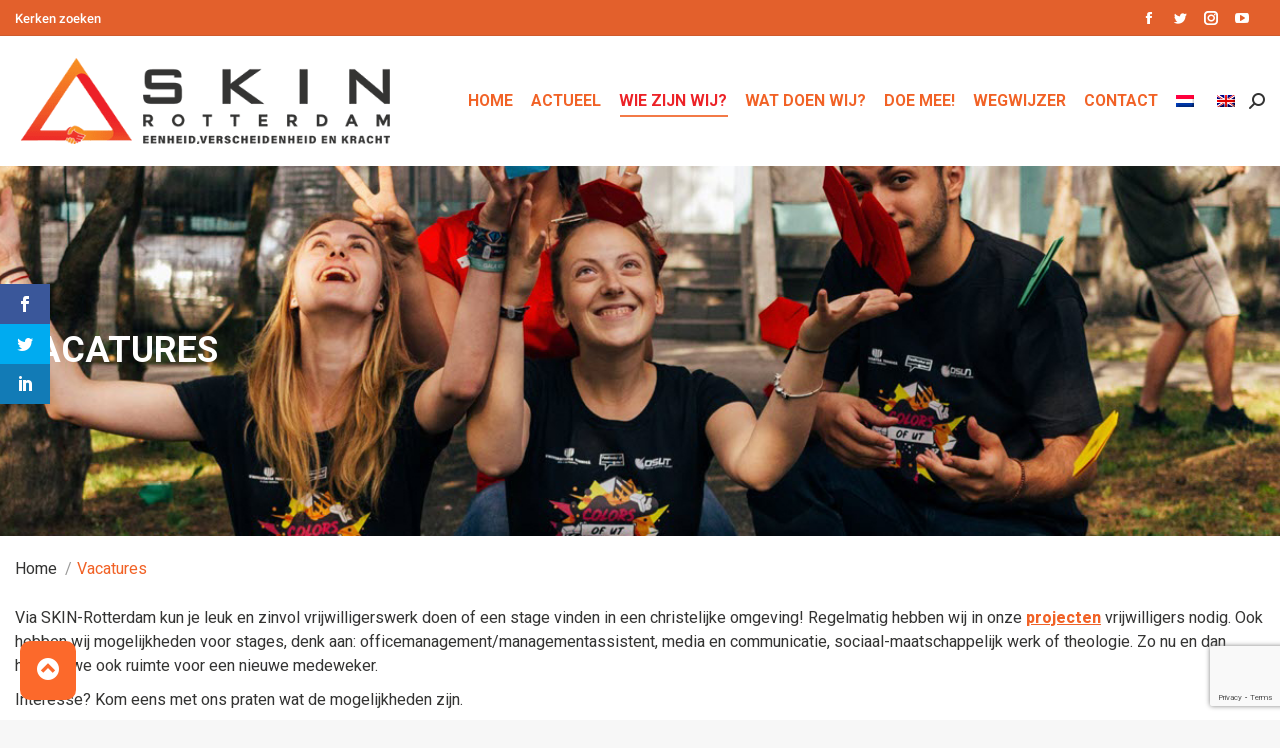

--- FILE ---
content_type: text/html; charset=UTF-8
request_url: https://skinrotterdam.nl/vacatures/
body_size: 82871
content:
<!DOCTYPE html>
<!--[if !(IE 6) | !(IE 7) | !(IE 8)  ]><!-->
<html lang="nl-NL" class="no-js">
<!--<![endif]-->
<head>
	<meta charset="UTF-8" />
		<meta name="viewport" content="width=device-width, initial-scale=1, maximum-scale=1, user-scalable=0">
		<meta name="theme-color" content="#f25d3c"/>	<link rel="profile" href="https://gmpg.org/xfn/11" />
	<script>var et_site_url='https://skinrotterdam.nl';var et_post_id='6625';function et_core_page_resource_fallback(a,b){"undefined"===typeof b&&(b=a.sheet.cssRules&&0===a.sheet.cssRules.length);b&&(a.onerror=null,a.onload=null,a.href?a.href=et_site_url+"/?et_core_page_resource="+a.id+et_post_id:a.src&&(a.src=et_site_url+"/?et_core_page_resource="+a.id+et_post_id))}
</script><meta name='robots' content='index, follow, max-image-preview:large, max-snippet:-1, max-video-preview:-1' />
<link rel="alternate" hreflang="nl" href="https://skinrotterdam.nl/vacatures/" />
<link rel="alternate" hreflang="en" href="https://skinrotterdam.nl/job-openings/?lang=en" />
<link rel="alternate" hreflang="x-default" href="https://skinrotterdam.nl/vacatures/" />

<!-- Google Tag Manager for WordPress by gtm4wp.com -->
<script data-cfasync="false" data-pagespeed-no-defer>
	var gtm4wp_datalayer_name = "dataLayer";
	var dataLayer = dataLayer || [];
</script>
<!-- End Google Tag Manager for WordPress by gtm4wp.com -->
	<!-- This site is optimized with the Yoast SEO plugin v23.9 - https://yoast.com/wordpress/plugins/seo/ -->
	<title>Vacatures - SKIN Rotterdam</title><style id="perfmatters-used-css">@font-face{font-display:swap;font-family:"FontAwesome";src:url("https://skinrotterdam.nl/wp-content/cache/min/1/wp-content/plugins/modern-events-calendar-lite/assets/css/../../../../../../../../plugins/modern-events-calendar-lite/assets/fonts/fontawesome-webfont.eot?v=4.2.0");src:url("https://skinrotterdam.nl/wp-content/cache/min/1/wp-content/plugins/modern-events-calendar-lite/assets/css/../../../../../../../../plugins/modern-events-calendar-lite/assets/fonts/fontawesome-webfont.eot?#iefix&v=4.2.0") format("embedded-opentype"),url("https://skinrotterdam.nl/wp-content/cache/min/1/wp-content/plugins/modern-events-calendar-lite/assets/css/../../../../../../../../plugins/modern-events-calendar-lite/assets/fonts/fontawesome-webfont.woff?v=4.2.0") format("woff"),url("https://skinrotterdam.nl/wp-content/cache/min/1/wp-content/plugins/modern-events-calendar-lite/assets/css/../../../../../../../../plugins/modern-events-calendar-lite/assets/fonts/fontawesome-webfont.ttf?v=4.2.0") format("truetype"),url("https://skinrotterdam.nl/wp-content/cache/min/1/wp-content/plugins/modern-events-calendar-lite/assets/css/../../../../../../../../plugins/modern-events-calendar-lite/assets/fonts/fontawesome-webfont.svg?v=4.2.0#fontawesomeregular") format("svg");}@font-face{font-display:swap;font-family:"simple-line-icons";src:url("https://skinrotterdam.nl/wp-content/cache/min/1/wp-content/plugins/modern-events-calendar-lite/assets/css/../../../../../../../../plugins/modern-events-calendar-lite/assets/fonts/Simple-Line-Icons.eot");src:url("https://skinrotterdam.nl/wp-content/cache/min/1/wp-content/plugins/modern-events-calendar-lite/assets/css/../../../../../../../../plugins/modern-events-calendar-lite/assets/fonts/Simple-Line-Icons.eot?#iefix") format("embedded-opentype"),url("https://skinrotterdam.nl/wp-content/cache/min/1/wp-content/plugins/modern-events-calendar-lite/assets/css/../../../../../../../../plugins/modern-events-calendar-lite/assets/fonts/Simple-Line-Icons.ttf") format("truetype"),url("https://skinrotterdam.nl/wp-content/cache/min/1/wp-content/plugins/modern-events-calendar-lite/assets/css/../../../../../../../../plugins/modern-events-calendar-lite/assets/fonts/Simple-Line-Icons.woff2") format("woff2"),url("https://skinrotterdam.nl/wp-content/cache/min/1/wp-content/plugins/modern-events-calendar-lite/assets/css/../../../../../../../../plugins/modern-events-calendar-lite/assets/fonts/Simple-Line-Icons.woff") format("woff"),url("https://skinrotterdam.nl/wp-content/cache/min/1/wp-content/plugins/modern-events-calendar-lite/assets/css/../../../../../../../../plugins/modern-events-calendar-lite/assets/fonts/Simple-Line-Icons.svg?#simple-line-icons") format("svg");}[class*="mec-fa-"],[class*="mec-li_"],[class*="mec-sl-"]{speak:none;font-style:normal;font-weight:400;font-variant:normal;text-transform:none;line-height:1;-webkit-font-smoothing:antialiased;-moz-osx-font-smoothing:grayscale;}[class*="mec-fa-"]{font-family:FontAwesome;}[class*="mec-sl-"]{font-family:"simple-line-icons";}@-webkit-keyframes rotating{from{-ms-transform:rotate(0);-moz-transform:rotate(0);-webkit-transform:rotate(0);-o-transform:rotate(0);transform:rotate(0);}to{-ms-transform:rotate(360deg);-moz-transform:rotate(360deg);-webkit-transform:rotate(360deg);-o-transform:rotate(360deg);transform:rotate(360deg);}}@keyframes rotating{from{-ms-transform:rotate(0);-moz-transform:rotate(0);-webkit-transform:rotate(0);-o-transform:rotate(0);transform:rotate(0);}to{-ms-transform:rotate(360deg);-moz-transform:rotate(360deg);-webkit-transform:rotate(360deg);-o-transform:rotate(360deg);transform:rotate(360deg);}}@keyframes pulsate{0%{transform:scale(.1,.1);opacity:0;}50%{opacity:1;}100%{transform:scale(1.2,1.2);opacity:0;}}@keyframes mec-map-bounce{0%{opacity:0;transform:translateY(-2000px) rotate(-45deg);}60%{opacity:1;transform:translateY(30px) rotate(-45deg);}80%{transform:translateY(-10px) rotate(-45deg);}100%{transform:translateY(0) rotate(-45deg);}}@-webkit-keyframes asd{0%{z-index:2;}20%{z-index:4;}100%{z-index:4;}}@-moz-keyframes asd{0%{z-index:2;}20%{z-index:4;}100%{z-index:4;}}@-o-keyframes asd{0%{z-index:2;}20%{z-index:4;}100%{z-index:4;}}@keyframes asd{0%{z-index:2;}20%{z-index:4;}100%{z-index:4;}}@-webkit-keyframes turn{0%{-webkit-transform:rotatex(90deg);}100%{-webkit-transform:rotatex(0);}}@-moz-keyframes turn{0%{-moz-transform:rotatex(90deg);}100%{-moz-transform:rotatex(0);}}@-o-keyframes turn{0%{-o-transform:rotatex(90deg);}100%{-o-transform:rotatex(0);}}@keyframes turn{0%{transform:rotatex(90deg);}100%{transform:rotatex(0);}}@-webkit-keyframes turn2{0%{-webkit-transform:rotatex(0);}100%{-webkit-transform:rotatex(-90deg);}}@-moz-keyframes turn2{0%{-moz-transform:rotatex(0);}100%{-moz-transform:rotatex(-90deg);}}@-o-keyframes turn2{0%{-o-transform:rotatex(0);}100%{-o-transform:rotatex(-90deg);}}@keyframes turn2{0%{transform:rotatex(0);}100%{transform:rotatex(-90deg);}}@-webkit-keyframes show{0%{opacity:0;}100%{opacity:1;}}@-moz-keyframes show{0%{opacity:0;}100%{opacity:1;}}@-o-keyframes show{0%{opacity:0;}100%{opacity:1;}}@keyframes show{0%{opacity:0;}100%{opacity:1;}}@-webkit-keyframes hide{0%{opacity:1;}100%{opacity:0;}}@-moz-keyframes hide{0%{opacity:1;}100%{opacity:0;}}@-o-keyframes hide{0%{opacity:1;}100%{opacity:0;}}@keyframes hide{0%{opacity:1;}100%{opacity:0;}}@font-face{font-display:swap;font-family:simple-line-icons;src:url("https://skinrotterdam.nl/wp-content/cache/min/1/wp-content/plugins/modern-events-calendar-lite/assets/css/../../../../../../../../plugins/modern-events-calendar-lite/assets/fonts/Simple-Line-Icons.eot?v=2.3.1");src:url("https://skinrotterdam.nl/wp-content/cache/min/1/wp-content/plugins/modern-events-calendar-lite/assets/css/../../../../../../../../plugins/modern-events-calendar-lite/assets/fonts/Simple-Line-Icons.eot?v=2.3.1#iefix") format("embedded-opentype"),url("https://skinrotterdam.nl/wp-content/cache/min/1/wp-content/plugins/modern-events-calendar-lite/assets/css/../../../../../../../../plugins/modern-events-calendar-lite/assets/fonts/Simple-Line-Icons.woff2?v=2.3.1") format("woff2"),url("https://skinrotterdam.nl/wp-content/cache/min/1/wp-content/plugins/modern-events-calendar-lite/assets/css/../../../../../../../../plugins/modern-events-calendar-lite/assets/fonts/Simple-Line-Icons.woff?v=2.3.1") format("woff"),url("https://skinrotterdam.nl/wp-content/cache/min/1/wp-content/plugins/modern-events-calendar-lite/assets/css/../../../../../../../../plugins/modern-events-calendar-lite/assets/fonts/Simple-Line-Icons.ttf?v=2.3.1") format("truetype"),url("https://skinrotterdam.nl/wp-content/cache/min/1/wp-content/plugins/modern-events-calendar-lite/assets/css/../../../../../../../../plugins/modern-events-calendar-lite/assets/fonts/Simple-Line-Icons.svg?v=2.3.1#simple-line-icons") format("svg");font-weight:400;font-style:normal;}[class*=mec-sl-]{font-family:simple-line-icons;speak:none;font-style:normal;font-weight:400;font-variant:normal;text-transform:none;line-height:1;-webkit-font-smoothing:antialiased;-moz-osx-font-smoothing:grayscale;}@-webkit-keyframes mecloader{0%{-webkit-transform:rotate(0);transform:rotate(0);}100%{-webkit-transform:rotate(360deg);transform:rotate(360deg);}}@keyframes mecloader{0%{-webkit-transform:rotate(0);transform:rotate(0);}100%{-webkit-transform:rotate(360deg);transform:rotate(360deg);}}@keyframes lds-ripple{0%{top:28px;left:28px;width:0;height:0;opacity:1;}100%{top:-1px;left:-1px;width:58px;height:58px;opacity:0;}}@keyframes checkbox-check{0%{width:0;height:0;border-color:#fff;transform:translate3d(0,0,0) rotate(45deg);}33%{width:6px;height:0;transform:translate3d(0,0,0) rotate(45deg);}100%{width:6px;height:12px;border-color:#fff;transform:translate3d(0,-12px,0) rotate(45deg);}}@keyframes tooltipster-fading{0%{opacity:0;}100%{opacity:1;}}@keyframes tooltipster-rotating{25%{transform:rotate(-2deg);}75%{transform:rotate(2deg);}100%{transform:rotate(0);}}@keyframes tooltipster-scaling{50%{transform:scale(1.1);}100%{transform:scale(1);}}@font-face{font-display:swap;font-family:fcicons;src:url("[data-uri]") format("truetype");font-weight:400;font-style:normal;}:root{--fc-daygrid-event-dot-width:8px;--fc-list-event-dot-width:10px;--fc-list-event-hover-bg-color:#f5f5f5;}.wpml-ls-flag{display:inline-block;}[data-wpml='language-item']:first-of-type{margin-top:5px !important;}.wpml-ls-flag{display:inline-block;}[data-wpml='language-item']:first-of-type{margin-top:5px !important;}.wpcf7 .screen-reader-response{position:absolute;overflow:hidden;clip:rect(1px,1px,1px,1px);clip-path:inset(50%);height:1px;width:1px;margin:-1px;padding:0;border:0;word-wrap:normal !important;}.wpcf7 form .wpcf7-response-output{margin:2em .5em 1em;padding:.2em 1em;border:2px solid #00a0d2;}.wpcf7 form.init .wpcf7-response-output,.wpcf7 form.resetting .wpcf7-response-output,.wpcf7 form.submitting .wpcf7-response-output{display:none;}.wpcf7-form-control-wrap{position:relative;}.wpcf7-list-item{display:inline-block;margin:0 0 0 1em;}.wpcf7-list-item-label::before,.wpcf7-list-item-label::after{content:" ";}@keyframes spin{from{transform:rotate(0deg);}to{transform:rotate(360deg);}}@keyframes blink{from{opacity:0;}50%{opacity:1;}to{opacity:0;}}.wpcf7 input[type="file"]{cursor:pointer;}.wpcf7 input[type="file"]:disabled{cursor:default;}.wpcf7 .wpcf7-submit:disabled{cursor:not-allowed;}.wpcf7 input[type="url"],.wpcf7 input[type="email"],.wpcf7 input[type="tel"]{direction:ltr;}@font-face{font-display:swap;font-family:"FontAwesome";src:url("https://skinrotterdam.nl/wp-content/cache/min/1/wp-content/plugins/counter-number-showcase/assets/css/font-awesome/css/../../../../../../../../../../plugins/counter-number-showcase/assets/css/font-awesome/fonts/fontawesome-webfont.eot?v=4.7.0");src:url("https://skinrotterdam.nl/wp-content/cache/min/1/wp-content/plugins/counter-number-showcase/assets/css/font-awesome/css/../../../../../../../../../../plugins/counter-number-showcase/assets/css/font-awesome/fonts/fontawesome-webfont.eot?#iefix&v=4.7.0") format("embedded-opentype"),url("https://skinrotterdam.nl/wp-content/cache/min/1/wp-content/plugins/counter-number-showcase/assets/css/font-awesome/css/../../../../../../../../../../plugins/counter-number-showcase/assets/css/font-awesome/fonts/fontawesome-webfont.woff2?v=4.7.0") format("woff2"),url("https://skinrotterdam.nl/wp-content/cache/min/1/wp-content/plugins/counter-number-showcase/assets/css/font-awesome/css/../../../../../../../../../../plugins/counter-number-showcase/assets/css/font-awesome/fonts/fontawesome-webfont.woff?v=4.7.0") format("woff"),url("https://skinrotterdam.nl/wp-content/cache/min/1/wp-content/plugins/counter-number-showcase/assets/css/font-awesome/css/../../../../../../../../../../plugins/counter-number-showcase/assets/css/font-awesome/fonts/fontawesome-webfont.ttf?v=4.7.0") format("truetype"),url("https://skinrotterdam.nl/wp-content/cache/min/1/wp-content/plugins/counter-number-showcase/assets/css/font-awesome/css/../../../../../../../../../../plugins/counter-number-showcase/assets/css/font-awesome/fonts/fontawesome-webfont.svg?v=4.7.0#fontawesomeregular") format("svg");font-weight:400;font-style:normal;}@-webkit-keyframes fa-spin{0%{-webkit-transform:rotate(0deg);transform:rotate(0deg);}100%{-webkit-transform:rotate(359deg);transform:rotate(359deg);}}@keyframes fa-spin{0%{-webkit-transform:rotate(0deg);transform:rotate(0deg);}100%{-webkit-transform:rotate(359deg);transform:rotate(359deg);}}*{-webkit-box-sizing:border-box;-moz-box-sizing:border-box;box-sizing:border-box;}*:before,*:after{-webkit-box-sizing:border-box;-moz-box-sizing:border-box;box-sizing:border-box;}img{vertical-align:middle;}@font-face{font-display:swap;font-family:"FontAwesome";src:url("https://skinrotterdam.nl/wp-content/cache/min/1/wp-content/plugins/super-testimonial/frontend/css/../../../../../../../../plugins/super-testimonial/frontend/fonts/fontawesome-webfont.eot?v=4.6.3");src:url("https://skinrotterdam.nl/wp-content/cache/min/1/wp-content/plugins/super-testimonial/frontend/css/../../../../../../../../plugins/super-testimonial/frontend/fonts/fontawesome-webfont.eot?#iefix&v=4.6.3") format("embedded-opentype"),url("https://skinrotterdam.nl/wp-content/cache/min/1/wp-content/plugins/super-testimonial/frontend/css/../../../../../../../../plugins/super-testimonial/frontend/fonts/fontawesome-webfont.woff2?v=4.6.3") format("woff2"),url("https://skinrotterdam.nl/wp-content/cache/min/1/wp-content/plugins/super-testimonial/frontend/css/../../../../../../../../plugins/super-testimonial/frontend/fonts/fontawesome-webfont.woff?v=4.6.3") format("woff"),url("https://skinrotterdam.nl/wp-content/cache/min/1/wp-content/plugins/super-testimonial/frontend/css/../../../../../../../../plugins/super-testimonial/frontend/fonts/fontawesome-webfont.ttf?v=4.6.3") format("truetype"),url("https://skinrotterdam.nl/wp-content/cache/min/1/wp-content/plugins/super-testimonial/frontend/css/../../../../../../../../plugins/super-testimonial/frontend/fonts/fontawesome-webfont.svg?v=4.6.3#fontawesomeregular") format("svg");font-weight:400;font-style:normal;}@-webkit-keyframes fa-spin{0%{-webkit-transform:rotate(0deg);transform:rotate(0deg);}100%{-webkit-transform:rotate(359deg);transform:rotate(359deg);}}@keyframes fa-spin{0%{-webkit-transform:rotate(0deg);transform:rotate(0deg);}100%{-webkit-transform:rotate(359deg);transform:rotate(359deg);}}@keyframes fadeOut{0%{opacity:1;}100%{opacity:0;}}.et_monarch .et_social_popup_content,.et_monarch .et_social_flyin,.et_monarch .et_social_networks,.et_monarch .et_social_sidebar_networks,.et_monarch .et_social_networks div,.et_monarch .et_social_sidebar_networks div,.et_monarch .et_social_networks span,.et_monarch .et_social_sidebar_networks span,.et_monarch .et_social_networks h2,.et_monarch .et_social_sidebar_networks h2,.et_monarch .et_social_networks h3,.et_monarch .et_social_sidebar_networks h3,.et_monarch .et_social_networks h4,.et_monarch .et_social_sidebar_networks h4,.et_monarch .et_social_networks p,.et_monarch .et_social_sidebar_networks p,.et_monarch .et_social_networks a,.et_monarch .et_social_sidebar_networks a,.et_monarch .et_social_networks font,.et_monarch .et_social_sidebar_networks font,.et_monarch .et_social_networks img,.et_monarch .et_social_sidebar_networks img,.et_monarch .et_social_networks strike,.et_monarch .et_social_sidebar_networks strike,.et_monarch .et_social_networks strong,.et_monarch .et_social_sidebar_networks strong,.et_monarch .et_social_networks b,.et_monarch .et_social_sidebar_networks b,.et_monarch .et_social_networks u,.et_monarch .et_social_sidebar_networks u,.et_monarch .et_social_networks i,.et_monarch .et_social_sidebar_networks i,.et_monarch .et_social_networks ol,.et_monarch .et_social_sidebar_networks ol,.et_monarch .et_social_networks ul,.et_monarch .et_social_sidebar_networks ul,.et_monarch .et_social_networks li,.et_monarch .et_social_sidebar_networks li,.et_monarch .widget_monarchwidget li,.et_monarch .widget .et_social_networks li,.et_monarch .widget_text .et_social_networks li,.et_monarch .widget_monarchwidget li:before,.et_monarch .widget_monarchwidget li:after,.et_monarch .et_social_popup_content h3,.et_monarch .et_social_popup_content p,.et_monarch .et_social_popup_content:after,.et_monarch .et_social_flyin h3,.et_monarch .et_social_flyin p,.et_monarch .et_social_flyin:after,.et_monarch .et_social_pinterest_window h3,.et_monarch .et_social_mobile,.et_monarch .et_social_mobile_button,.et_monarch .et_social_heading{font-family:"Open Sans",helvetica,arial,sans-serif;line-height:1em;text-transform:none;font-weight:400;margin:0;padding:0;border:0;outline:0;font-size:100%;vertical-align:baseline;background-image:none;-webkit-box-sizing:content-box;-moz-box-sizing:content-box;box-sizing:content-box;-webkit-transform:translate3d(0,0,0);transform:translate3d(0,0,0);-moz-transform:translate3d(0,0,0);-o-transform:translate3d(0,0,0);-webkit-font-smoothing:antialiased;-moz-osx-font-smoothing:grayscale;}.et_monarch .et_social_networks,.et_monarch .et_social_sidebar_networks,.et_monarch .et_social_sidebar_networks_mobile{font-family:"Open Sans",helvetica,arial,sans-serif;line-height:1em;font-weight:400;-webkit-font-smoothing:antialiased;-moz-osx-font-smoothing:grayscale;}.et_monarch .et_social_networks span,.et_monarch .et_social_sidebar_networks span,.et_monarch .et_social_circle i.et_social_icon,i.et_social_icon:before,i.et_social_icon:after,.et_monarch .et_social_networks li,.et_monarch .et_social_networks li a,.et_monarch .et_social_networks div,.et_monarch .et_social_sidebar_mobile,.et_monarch .et_social_sidebar_networks_mobile li,.et_monarch .et_social_pin_image a:before{transition:all .3s;-moz-transition:all .3s;-webkit-transition:all .3s;}.et_monarch .et_social_icon,.et_monarch .et_social_networks .et_social_network_label,.et_monarch .et_social_sidebar_networks .et_social_count{color:#fff;}.et_monarch .et_social_networks p,.et_monarch .et_social_sidebar_networks p{font-family:"Open Sans",helvetica,arial,sans-serif;line-height:1.6em;font-weight:400;font-size:14px;-webkit-font-smoothing:antialiased;-moz-osx-font-smoothing:grayscale;color:#666;}.et_monarch .et_social_networks,.et_monarch .et_social_sidebar_networks,.et_monarch .widget_monarchwidget a{text-shadow:none !important;}@font-face{font-display:swap;font-family:"ETmonarch";src:url("https://skinrotterdam.nl/wp-content/cache/min/1/wp-content/plugins/monarch/css/../../../../../../../plugins/monarch/css/fonts/monarch.eot");src:url("https://skinrotterdam.nl/wp-content/cache/min/1/wp-content/plugins/monarch/css/../../../../../../../plugins/monarch/css/fonts/monarch.eot?#iefix") format("embedded-opentype"),url("https://skinrotterdam.nl/wp-content/cache/min/1/wp-content/plugins/monarch/css/../../../../../../../plugins/monarch/css/fonts/monarch.ttf") format("truetype"),url("https://skinrotterdam.nl/wp-content/cache/min/1/wp-content/plugins/monarch/css/../../../../../../../plugins/monarch/css/fonts/monarch.woff") format("woff"),url("https://skinrotterdam.nl/wp-content/cache/min/1/wp-content/plugins/monarch/css/../../../../../../../plugins/monarch/css/fonts/monarch.svg#ETmonarch") format("svg");font-weight:400;font-style:normal;}.et_monarch .et_social_icon,.et_monarch .et_social_icon:before,.et_monarch .et_social_icon:after{font-family:"ETmonarch";speak:none;font-style:normal;font-size:16px;line-height:16px;font-weight:400;font-variant:normal;text-transform:none;-webkit-font-smoothing:antialiased;-moz-osx-font-smoothing:grayscale;text-align:center;display:block;}.et_monarch .et_social_icon_linkedin:before,.et_monarch .et_social_icon_linkedin:after{content:"";}.et_monarch .et_social_icon_facebook:before,.et_monarch .et_social_icon_facebook:after{content:"";}.et_monarch .et_social_icon_twitter:before,.et_monarch .et_social_icon_twitter:after{content:"";}.et_monarch .et_social_facebook,.et_monarch .et_social_facebook,.et_monarch .et_social_networks.et_social_circle .et_social_facebook i{background-color:#3a579a;}.et_monarch li.et_social_facebook:hover,.et_monarch .et_social_networks.et_social_circle li.et_social_facebook:hover i{background-color:#314a83;}.et_monarch .et_social_twitter,.et_monarch .et_social_twitter,.et_monarch .et_social_networks.et_social_circle .et_social_twitter i{background-color:#00abf0;}.et_monarch .widget_monarchwidget li.et_social_twitter:hover,.et_monarch li.et_social_twitter:hover,.et_monarch .et_social_networks.et_social_circle li.et_social_twitter:hover i{background-color:#0092cc;}.et_monarch .et_social_linkedin,.et_monarch .et_social_networks.et_social_circle .et_social_linkedin i{background-color:#127bb6;}.et_monarch li.et_social_linkedin:hover,.et_monarch .et_social_networks.et_social_circle li.et_social_linkedin:hover i{background-color:#0f699b;}.et_monarch .et_social_sidebar_networks .et_social_icons_container li:hover i,.et_monarch .et_social_sidebar_networks .et_social_icons_container li:hover .et_social_count,.et_monarch .et_social_mobile .et_social_icons_container li:hover i,.et_monarch .widget_monarchwidget .et_social_icons_container li:hover .et_social_icon,.et_monarch .widget_monarchwidget .et_social_networks .et_social_icons_container li:hover .et_social_network_label,.et_monarch .widget_monarchwidget .et_social_icons_container li:hover .et_social_sidebar_count{color:#fff;}.widget_monarchwidget li,.et_monarch .widget_text .et_social_networks li{background-image:none !important;list-style:none;padding:0 !important;margin-bottom:0 !important;border:none !important;}.et_monarch .et_social_networkname{word-break:break-all;}.et_monarch .et_social_icon,.et_monarch .et_social_sidebar_networks .et_social_count{position:relative;z-index:100;}.et_monarch .et_social_networks span.et_social_overlay{height:100%;width:100%;background-color:rgba(0,0,0,.1);bottom:0;left:0;z-index:1;position:absolute;}.et_monarch .et_social_networks.et_social_left .et_social_count,.et_monarch .et_social_networks.et_social_left .et_social_networkname{line-height:1em;display:inline-block;}.et_monarch .et_social_networks{width:100%;display:inline-block;}.et_monarch .et_social_networks .et_social_icons_container{padding:0 !important;margin:0 !important;line-height:1em !important;display:inline-block;width:inherit;}.et_monarch .et_social_networks li,.et_monarch .widget_monarchwidget .et_social_networks li,.et_monarch .widget .et_social_networks li,.et_monarch .widget_text .et_social_networks li{float:left;position:relative;margin:2% 0 0 2%;overflow:hidden;min-height:40px;line-height:0;}.et_monarch .textwidget .et_social_networks li{margin-bottom:0;}.et_monarch .et_social_networks li a{line-height:0;}.et_monarch .et_social_networks li,.et_monarch .et_social_networks li a,.et_monarch .et_social_icon{display:block;overflow:hidden;-webkit-box-sizing:border-box;-moz-box-sizing:border-box;box-sizing:border-box;}.et_monarch .et_social_networks div.et_social_network_label{font-size:14px;}.et_monarch .et_social_networks div,.et_monarch .et_social_networks span,.et_monarch .et_social_networks li i{position:relative;z-index:2;}.et_monarch .et_social_networks .et_social_icon,.et_monarch .et_social_networks .et_social_icon:before,.et_monarch .et_social_networks .et_social_icon:after{width:40px;height:40px;line-height:40px;display:inline-block;-webkit-border-radius:100px;-moz-border-radius:100px;border-radius:100px;}.et_monarch .et_social_networks .et_social_networkname,.et_monarch .et_social_networks .et_social_count span{font-weight:700;}.et_monarch .et_social_networkname,.et_monarch .et_social_count{display:none;}.et_monarch .et_social_icon:after{display:none;}.et_monarch .et_social_simple li a,.et_monarch .et_social_media_wrapper .et_social_top.et_social_simple li .et_social_share,.et_monarch .et_social_top.et_social_circle li a{padding:0 !important;}.et_monarch .et_social_simple.et_social_left .et_social_network_label div{margin-left:0 !important;}.et_monarch .et_social_simple.et_social_left .et_social_network_label{padding-left:0 !important;}.et_monarch .et_social_simple li .et_social_overlay{margin:0 !important;display:none;}.et_monarch .et_social_sidebar_networks{left:0;position:fixed;top:30%;z-index:999999;}.et_monarch .et_social_sidebar_networks ul{margin:0 !important;list-style:none !important;padding:0 !important;}.et_monarch .et_social_sidebar_networks li{position:relative;width:40px;overflow:hidden;text-align:center;-webkit-box-sizing:border-box;-moz-box-sizing:border-box;box-sizing:border-box;transition:all .3s;-moz-transition:all .3s;-webkit-transition:all .3s;}.et_monarch .et_social_sidebar_networks a{display:block;padding:12px 0 12px;float:left;width:100%;height:100%;-webkit-box-sizing:border-box;-moz-box-sizing:border-box;box-sizing:border-box;}.et_monarch .et_social_sidebar_networks a.et_social_icon:before,.et_monarch .et_social_sidebar_networks a.et_social_icon:after{width:100%;font-size:16px;line-height:40px;display:block;position:relative;}.et_monarch .et_social_icon:before,.et_monarch .et_social_icon:after{position:relative;width:100%;}.et_monarch .et_social_icon:after{display:none;}.et_monarch .et_social_sidebar_flip li{border-left:0 solid rgba(0,0,0,.4);width:50px;}.et_monarch .et_social_sidebar_flip li:hover{width:44px;border-left:6px solid rgba(0,0,0,.3);}.et_monarch .et_social_sidebar_flip li:hover i{opacity:.8;}.et_monarch .et_social_rounded.et_social_sidebar_networks li:first-child{-webkit-border-top-right-radius:4px;-moz-border-radius-topright:4px;border-top-right-radius:4px;}.et_monarch .et_social_rounded.et_social_sidebar_networks li:last-child{-webkit-border-bottom-right-radius:4px;-moz-border-radius-bottomright:4px;border-bottom-right-radius:4px;}.et_monarch span.et_social_hide_sidebar{background:rgba(0,0,0,.3);height:24px;width:24px;display:block;cursor:pointer;margin:8px 0 0 8px !important;border-radius:12px;opacity:0;}.et_monarch .et_social_sidebar_networks:hover .et_social_hide_sidebar{opacity:1;}.et_monarch .et_social_sidebar_withcounts span.et_social_hide_sidebar,.et_monarch .et_social_rectangle.et_social_sidebar_flip span.et_social_hide_sidebar,.et_monarch .et_social_rounded.et_social_sidebar_flip span.et_social_hide_sidebar{margin-left:13px !important;}.et_monarch span.et_social_hide_sidebar:before{content:"";transform:rotate(-90deg);font-size:20px !important;line-height:24px !important;left:-1px;}.et_monarch .et_social_sidebar_networks.et_social_visible_sidebar .et_social_icons_container,.et_monarch .et_social_sidebar_networks.et_social_visible_sidebar .et_social_totalcount{margin-left:0px !important;}.et_monarch .et_social_sidebar_networks.et_social_hidden_sidebar .et_social_icons_container,.et_monarch .et_social_sidebar_networks.et_social_hidden_sidebar .et_social_totalcount,.et_monarch .et_social_sidebar_networks.et_social_visible_sidebar .et_social_icons_container,.et_monarch .et_social_sidebar_networks.et_social_visible_sidebar .et_social_totalcount,.et_monarch span.et_social_hide_sidebar:before,.et_monarch span.et_social_hide_sidebar.et_social_hidden_sidebar,.et_monarch .et_social_hidden_sidebar{transition:all .5s;-moz-transition:all .5s;-webkit-transition:all .5s;}.et_monarch .et_social_left{text-align:left;}.et_monarch .et_social_left .et_social_network_label{margin-left:40px;padding:7px 14px 10px 10px;}.et_monarch .et_social_left .et_social_network_label div{margin:6px 4px 0 4px;}.et_monarch .et_social_left .et_social_overlay{background-color:rgba(0,0,0,.1);margin:0 0 0 40px;}.et_monarch .et_social_left .et_social_icon{float:left;}.et_monarch .et_social_rounded.et_social_networks li,.et_monarch .et_social_rounded.et_social_nospace.et_social_networks .et_social_icons_container{-webkit-border-radius:4px;-moz-border-radius:4px;border-radius:4px;overflow:hidden;}.et_monarch .et_social_icons_container a,a.et_social_icon_cancel{text-decoration:none !important;}.et_monarch .et_social_mobile{position:fixed;bottom:0;background:rgba(0,0,0,.5);width:100%;z-index:999999;display:none;max-height:100%;}.et_monarch .et_social_mobile .et_social_networks{position:relative;width:100%;overflow:auto;padding:20px 20px 20px;background-color:#fff;line-height:1em;-webkit-box-sizing:border-box;-moz-box-sizing:border-box;box-sizing:border-box;margin-bottom:-10px;}.et_monarch .et_social_mobile .et_social_networks li{width:23.5%;margin:0 2% 2% 0;float:left;text-align:center;}.et_monarch .et_social_mobile .et_social_networks li:nth-child(4n){width:23.5%;margin-right:0;}.et_monarch .et_social_mobile .et_social_networks li a{padding:10px;}.et_monarch .et_social_mobile .et_social_networks li a i.et_social_icon{display:inline-block;}.et_monarch .et_social_mobile_button:before,.et_monarch .et_social_close:after,.et_monarch .et_social_heading:after{font-family:"etmonarch";speak:none;font-style:normal;font-weight:400;font-variant:normal;text-transform:none;font-size:16px;}.et_monarch .et_social_heading{text-align:center;padding:10px 0;color:#fff;cursor:pointer;height:20px;line-height:19px;font-size:14px;}.et_monarch .et_social_heading:after{content:"";color:#ccc;display:inline-block;-moz-transition:all 1s ease;-webkit-transition:all 1s ease;-o-transition:all 1s ease;transition:all 1s ease;font-size:32px;top:10px;position:absolute;-moz-transform:rotate(180deg);-webkit-transform:rotate(180deg);-o-transform:rotate(180deg);transform:rotate(180deg);}.et_monarch .et_social_mobile_button{position:fixed;bottom:0;margin-left:-45px;-moz-transition:all 1s ease;-webkit-transition:all 1s ease;-o-transition:all 1s ease;transition:all 1s ease;display:none;}.et_monarch .et_social_mobile_button:before{content:"";display:inline-block;padding:10px 12px;background:rgba(0,0,0,.5);color:#ddd;height:20px;line-height:20px;-webkit-border-top-right-radius:5px;-moz-border-radius-topright:5px;border-top-right-radius:5px;}.et_monarch .et_social_mobile .et_social_networks{display:none;}.et_monarch span.et_social_close,.et_monarch .et_social_mobile_button{cursor:pointer;}.et_monarch span.et_social_close{position:absolute;right:10px;top:0;line-height:40px;}.et_monarch span.et_social_close:after{content:"";color:#ccc;}.et_monarch .et_social_mobile_overlay{background:rgba(0,0,0,.7);position:fixed;width:100%;height:100%;top:0;left:0;display:none;z-index:99999;}@media only screen and (min-width:1025px){.et_monarch .et_social_mobile_overlay,.et_monarch .et_social_mobile{display:none !important;}}@media only screen and (max-width:1024px){.et_monarch .et_social_mobile{display:block;}.et_monarch .et_social_mobile .et_social_networks li:nth-child(4n){margin-right:0 !important;}.et_monarch .et_social_sidebar_networks{display:none;}.et_monarch .et_social_mobile_button{display:block;}.et_monarch .et_social_flyin div.et_social_network_label,.et_monarch .et_social_mobile div.et_social_network_label{text-align:left;}}@media only screen and (max-width:767px){.et_monarch .et_social_networks li,.et_monarch .et_social_mobile .et_social_networks li{margin:2% 0 0 2% !important;width:49% !important;clear:none !important;}.et_monarch .et_social_networks li:nth-child(2n+1),.et_monarch .et_social_mobile .et_social_networks li:nth-child(2n+1){margin-left:0 !important;clear:both !important;}.et_monarch .et_social_networks li:nth-child(-n+2),.et_monarch .et_social_mobile .et_social_networks li:nth-child(-n+2){margin-top:0 !important;}}@media only screen and (max-width:479px){.et_monarch .et_social_networks li,.et_monarch .et_social_mobile .et_social_networks li{width:100% !important;margin-left:0 !important;clear:both !important;}.et_monarch .et_social_networks li:first-child,.et_monarch .et_social_mobile .et_social_networks li:first-child{margin-top:0 !important;}.et_monarch .et_social_networks li:nth-child(n+2),.et_monarch .et_social_mobile .et_social_networks li:nth-child(n+2){margin:2% 0 0 0 !important;}}@-webkit-keyframes et_social_fadeIn{0%{opacity:0;}100%{opacity:1;}}@-moz-keyframes et_social_fadeIn{0%{opacity:0;}100%{opacity:1;}}@-o-keyframes et_social_fadeIn{0%{opacity:0;}100%{opacity:1;}}@keyframes et_social_fadeIn{0%{opacity:0;}100%{opacity:1;}}@-webkit-keyframes et_social_fadeOut{0%{opacity:1;}100%{opacity:0;}}@-moz-keyframes et_social_fadeOut{0%{opacity:1;}100%{opacity:0;}}@-o-keyframes et_social_fadeOut{0%{opacity:1;}100%{opacity:0;}}@keyframes et_social_fadeOut{0%{opacity:1;}100%{opacity:0;}}@-webkit-keyframes et_social_fadeInRight{0%{opacity:0;-webkit-transform:translateX(-30%);}100%{opacity:1;-webkit-transform:translateX(0);}}@-moz-keyframes et_social_fadeInRight{0%{opacity:0;-moz-transform:translateX(-30%);}100%{opacity:1;-moz-transform:translateX(0);}}@-o-keyframes et_social_fadeInRight{0%{opacity:0;-o-transform:translateX(-30%);}100%{opacity:1;-o-transform:translateX(0);}}@keyframes et_social_fadeInRight{from{opacity:0;transform:translateX(-30%);}to{opacity:1;transform:translateX(0);}}@-webkit-keyframes et_social_fadeInBottom{0%{opacity:0;-webkit-transform:translateY(-30%);}100%{opacity:1;-webkit-transform:translateY(0);}}@-moz-keyframes et_social_fadeInBottom{0%{opacity:0;-moz-transform:translateY(-30%);}100%{opacity:1;-moz-transform:translateY(0);}}@-o-keyframes et_social_fadeInBottom{0%{opacity:0;-o-transform:translateY(-30%);}100%{opacity:1;-o-transform:translateY(0);}}@keyframes et_social_fadeInBottom{0%{opacity:0;transform:translateY(-30%);}100%{opacity:1;transform:translateY(0);}}@-webkit-keyframes et_social_fadeInTop{0%{opacity:0;-webkit-transform:translateY(30%);}100%{opacity:1;-webkit-transform:translateY(0);}}@-moz-keyframes et_social_fadeInTop{0%{opacity:0;-moz-transform:translateY(30%);}100%{opacity:1;-moz-transform:translateY(0);}}@-o-keyframes et_social_fadeInTop{0%{opacity:0;-o-transform:translateY(30%);}100%{opacity:1;-o-transform:translateY(0);}}@keyframes et_social_fadeInTop{0%{opacity:0;transform:translateY(30%);}100%{opacity:1;transform:translateY(0);}}@-webkit-keyframes et_social_slideTop{0%{-webkit-transform:translateY(0);}100%{-webkit-transform:translateY(0);}}@-moz-keyframes et_social_slideTop{0%{-moz-transform:translateY(0);}100%{-moz-transform:translateY(0);}}@-o-keyframes et_social_slideTop{0%{-o-transform:translateY(0);}100%{-o-transform:translateY(0);}}@keyframes et_social_slideTop{0%{transform:translateY(0);}100%{transform:translateY(0);}}@-webkit-keyframes et_social_swing{20%{-webkit-transform:rotate3d(0,0,1,15deg);transform:rotate3d(0,0,1,15deg);}40%{-webkit-transform:rotate3d(0,0,1,-10deg);transform:rotate3d(0,0,1,-10deg);}60%{-webkit-transform:rotate3d(0,0,1,5deg);transform:rotate3d(0,0,1,5deg);}80%{-webkit-transform:rotate3d(0,0,1,-5deg);transform:rotate3d(0,0,1,-5deg);}100%{-webkit-transform:rotate3d(0,0,1,0deg);transform:rotate3d(0,0,1,0deg);}}@keyframes et_social_swing{20%{-webkit-transform:rotate3d(0,0,1,15deg);transform:rotate3d(0,0,1,15deg);}40%{-webkit-transform:rotate3d(0,0,1,-10deg);transform:rotate3d(0,0,1,-10deg);}60%{-webkit-transform:rotate3d(0,0,1,5deg);transform:rotate3d(0,0,1,5deg);}80%{-webkit-transform:rotate3d(0,0,1,-5deg);transform:rotate3d(0,0,1,-5deg);}100%{-webkit-transform:rotate3d(0,0,1,0deg);transform:rotate3d(0,0,1,0deg);}}@-webkit-keyframes et_social_tada{0%{-webkit-transform:scale3d(1,1,1);transform:scale3d(1,1,1);}10%,20%{-webkit-transform:scale3d(.9,.9,.9) rotate3d(0,0,1,-3deg);transform:scale3d(.9,.9,.9) rotate3d(0,0,1,-3deg);}30%,50%,70%,90%{-webkit-transform:scale3d(1.1,1.1,1.1) rotate3d(0,0,1,3deg);transform:scale3d(1.1,1.1,1.1) rotate3d(0,0,1,3deg);}40%,60%,80%{-webkit-transform:scale3d(1.1,1.1,1.1) rotate3d(0,0,1,-3deg);transform:scale3d(1.1,1.1,1.1) rotate3d(0,0,1,-3deg);}100%{-webkit-transform:scale3d(1,1,1);transform:scale3d(1,1,1);}}@keyframes et_social_tada{0%{-webkit-transform:scale3d(1,1,1);transform:scale3d(1,1,1);}10%,20%{-webkit-transform:scale3d(.9,.9,.9) rotate3d(0,0,1,-3deg);transform:scale3d(.9,.9,.9) rotate3d(0,0,1,-3deg);}30%,50%,70%,90%{-webkit-transform:scale3d(1.1,1.1,1.1) rotate3d(0,0,1,3deg);transform:scale3d(1.1,1.1,1.1) rotate3d(0,0,1,3deg);}40%,60%,80%{-webkit-transform:scale3d(1.1,1.1,1.1) rotate3d(0,0,1,-3deg);transform:scale3d(1.1,1.1,1.1) rotate3d(0,0,1,-3deg);}100%{-webkit-transform:scale3d(1,1,1);transform:scale3d(1,1,1);}}@-webkit-keyframes et_social_bounce{0%,20%,53%,80%,100%{-webkit-transition-timing-function:cubic-bezier(.215,.61,.355,1);transition-timing-function:cubic-bezier(.215,.61,.355,1);-webkit-transform:translate3d(0,0,0);transform:translate3d(0,0,0);}40%,43%{-webkit-transition-timing-function:cubic-bezier(.755,.05,.855,.06);transition-timing-function:cubic-bezier(.755,.05,.855,.06);-webkit-transform:translate3d(0,-30px,0);transform:translate3d(0,-30px,0);}70%{-webkit-transition-timing-function:cubic-bezier(.755,.05,.855,.06);transition-timing-function:cubic-bezier(.755,.05,.855,.06);-webkit-transform:translate3d(0,-15px,0);transform:translate3d(0,-15px,0);}90%{-webkit-transform:translate3d(0,-4px,0);transform:translate3d(0,-4px,0);}}@keyframes et_social_bounce{0%,20%,53%,80%,100%{-webkit-transition-timing-function:cubic-bezier(.215,.61,.355,1);transition-timing-function:cubic-bezier(.215,.61,.355,1);-webkit-transform:translate3d(0,0,0);transform:translate3d(0,0,0);}40%,43%{-webkit-transition-timing-function:cubic-bezier(.755,.05,.855,.06);transition-timing-function:cubic-bezier(.755,.05,.855,.06);-webkit-transform:translate3d(0,-30px,0);transform:translate3d(0,-30px,0);}70%{-webkit-transition-timing-function:cubic-bezier(.755,.05,.855,.06);transition-timing-function:cubic-bezier(.755,.05,.855,.06);-webkit-transform:translate3d(0,-15px,0);transform:translate3d(0,-15px,0);}90%{-webkit-transform:translate3d(0,-4px,0);transform:translate3d(0,-4px,0);}}@-webkit-keyframes et_social_flipInX{0%{-webkit-transform:perspective(400px) rotate3d(1,0,0,90deg);transform:perspective(400px) rotate3d(1,0,0,90deg);-webkit-transition-timing-function:ease-in;transition-timing-function:ease-in;opacity:0;}40%{-webkit-transform:perspective(400px) rotate3d(1,0,0,-20deg);transform:perspective(400px) rotate3d(1,0,0,-20deg);-webkit-transition-timing-function:ease-in;transition-timing-function:ease-in;}60%{-webkit-transform:perspective(400px) rotate3d(1,0,0,10deg);transform:perspective(400px) rotate3d(1,0,0,10deg);opacity:1;}80%{-webkit-transform:perspective(400px) rotate3d(1,0,0,-5deg);transform:perspective(400px) rotate3d(1,0,0,-5deg);}100%{-webkit-transform:perspective(400px);transform:perspective(400px);}}@keyframes et_social_flipInX{0%{-webkit-transform:perspective(400px) rotate3d(1,0,0,90deg);transform:perspective(400px) rotate3d(1,0,0,90deg);-webkit-transition-timing-function:ease-in;transition-timing-function:ease-in;opacity:0;}40%{-webkit-transform:perspective(400px) rotate3d(1,0,0,-20deg);transform:perspective(400px) rotate3d(1,0,0,-20deg);-webkit-transition-timing-function:ease-in;transition-timing-function:ease-in;}60%{-webkit-transform:perspective(400px) rotate3d(1,0,0,10deg);transform:perspective(400px) rotate3d(1,0,0,10deg);opacity:1;}80%{-webkit-transform:perspective(400px) rotate3d(1,0,0,-5deg);transform:perspective(400px) rotate3d(1,0,0,-5deg);}100%{-webkit-transform:perspective(400px);transform:perspective(400px);}}@-webkit-keyframes et_social_zoomIn{0%{opacity:0;-webkit-transform:scale3d(.3,.3,.3);transform:scale3d(.3,.3,.3);}50%{opacity:1;}}@keyframes et_social_zoomIn{0%{opacity:0;-webkit-transform:scale3d(.3,.3,.3);transform:scale3d(.3,.3,.3);}50%{opacity:1;}}@-webkit-keyframes et_social_lightSpeedIn{0%{-webkit-transform:translate3d(30%,0,0) skewX(-10deg);transform:translate3d(30%,0,0) skewX(-10deg);opacity:0;}60%{-webkit-transform:skewX(5deg);transform:skewX(5deg);opacity:1;}80%{-webkit-transform:skewX(-5deg);transform:skewX(-5deg);opacity:1;}100%{-webkit-transform:none;transform:none;opacity:1;}}@keyframes et_social_lightSpeedIn{0%{-webkit-transform:translate3d(100%,0,0) skewX(-30deg);transform:translate3d(100%,0,0) skewX(-30deg);opacity:0;}60%{-webkit-transform:skewX(20deg);transform:skewX(20deg);opacity:1;}80%{-webkit-transform:skewX(-5deg);transform:skewX(-5deg);opacity:1;}100%{-webkit-transform:none;transform:none;opacity:1;}}.et_monarch .et_social_fadein.et_social_animated,.et_monarch .et_social_animated .et_social_fadein{opacity:1;-webkit-animation:et_social_fadeIn 1s 1 cubic-bezier(.77,0,.175,1);-moz-animation:et_social_fadeIn 1s 1 cubic-bezier(.77,0,.175,1);-o-animation:et_social_fadeIn 1s 1 cubic-bezier(.77,0,.175,1);animation:et_social_fadeIn 1s 1 cubic-bezier(.77,0,.175,1);}.et_monarch .et_social_slideright.et_social_animated,.et_monarch .et_social_animated .et_social_slideright{opacity:1;-webkit-animation:et_social_fadeInRight 1s 1 cubic-bezier(.77,0,.175,1);-moz-animation:et_social_fadeInRight 1s 1s cubic-bezier(.77,0,.175,1);-o-animation:et_social_fadeInRight 1s 1 cubic-bezier(.77,0,.175,1);animation:et_social_fadeInRight 1s 1 cubic-bezier(.77,0,.175,1);}@font-face{font-display:swap;font-family:icomoon-the7-font;src:url("https://skinrotterdam.nl/wp-content/cache/min/1/wp-content/themes/dt-the7/fonts/icomoon-the7-font/../../../../../../../../themes/dt-the7/fonts/icomoon-the7-font/icomoon-the7-font.ttf?wi57p5") format("truetype"),url("https://skinrotterdam.nl/wp-content/cache/min/1/wp-content/themes/dt-the7/fonts/icomoon-the7-font/../../../../../../../../themes/dt-the7/fonts/icomoon-the7-font/icomoon-the7-font.woff?wi57p5") format("woff");font-weight:400;font-style:normal;}#page .links-container .icon-portfolio,#page .project-links-container [class*=" icon-portfolio-"],#page .project-links-container [class^=icon-portfolio-],.dt-shortcode-soc-icons [class*=" dt-icon-"],.dt-shortcode-soc-icons [class^=dt-icon-],.soc-ico [class*=" dt-icon-"],.soc-ico [class^=dt-icon-],[class*=" icon-portfolio-"],[class*=icon-im-] span,[class*=" icon-ar-"],[class*=" soc-font-"],[class*=dt-icon-the7],[class*=icomoon-the7-],[class*=the7-mw-],[class^=icon-portfolio-],[class^=icon-im-] span,[class^=icon-ar-],[class^=soc-font-],[class^=dt-icon-the7],[class^=icomoon-the7-],[class^=the7-mw-]{font-family:icomoon-the7-font !important;speak:none;font-style:normal;font-weight:400;font-variant:normal;text-transform:none;line-height:1;-webkit-font-smoothing:antialiased;-moz-osx-font-smoothing:grayscale;}#page .links-container .icon-portfolio:before,#page span[class*=" icon-portfolio-"]:before,#page span[class^=icon-portfolio-]:before,.owl-nav [class*=" icon-"]:before,.owl-nav [class^=icon-ar]:before,[class*=icon-im-] span:before,[class*=the7-mw-]:before,[class^=icon-im-] span:before,[class^=the7-mw-]:before{font-family:inherit !important;margin:0 !important;}.icomoon-the7-font-icon-gallery-011-2:before,.the7-mw-icon-search-bold:before{content:"󬁑";}.dt-icon-facebook:before,.facebook .soc-font-icon:before,.icomoon-the7-font-facebook:before{content:"";}.dt-icon-instagram:before,.icomoon-the7-font-instagram:before,.instagram .soc-font-icon:before{content:"";}.dt-icon-twitter:before,.icomoon-the7-font-twitter:before,.twitter .soc-font-icon:before{content:"";}.dt-icon-you-tube:before,.icomoon-the7-font-youtube:before,.icon-yt:before,.you-tube .soc-font-icon:before{content:"";}.dt-icon-the7-arrow-072:before{content:"󰍡";}@font-face{font-family:"Defaults";src:url("https://skinrotterdam.nl/wp-content/cache/min/1/wp-content/uploads/smile_fonts/Defaults/../../../../../../../uploads/smile_fonts/Defaults/Defaults.eot?sni4t6");src:url("https://skinrotterdam.nl/wp-content/cache/min/1/wp-content/uploads/smile_fonts/Defaults/../../../../../../../uploads/smile_fonts/Defaults/Defaults.eot?sni4t6#iefix") format("embedded-opentype"),url("https://skinrotterdam.nl/wp-content/cache/min/1/wp-content/uploads/smile_fonts/Defaults/../../../../../../../uploads/smile_fonts/Defaults/Defaults.ttf?sni4t6") format("truetype"),url("https://skinrotterdam.nl/wp-content/cache/min/1/wp-content/uploads/smile_fonts/Defaults/../../../../../../../uploads/smile_fonts/Defaults/Defaults.woff?sni4t6") format("woff"),url("https://skinrotterdam.nl/wp-content/cache/min/1/wp-content/uploads/smile_fonts/Defaults/../../../../../../../uploads/smile_fonts/Defaults/Defaults.svg?sni4t6#Defaults") format("svg");font-weight:400;font-style:normal;font-display:swap;}[class^="Defaults-"],[class*=" Defaults-"]{font-family:"Defaults" !important;speak:never;font-style:normal;font-weight:400;font-variant:normal;text-transform:none;line-height:1;-webkit-font-smoothing:antialiased;-moz-osx-font-smoothing:grayscale;}@font-face{font-display:swap;font-family:fontello;src:url("https://skinrotterdam.nl/wp-content/cache/min/1/wp-content/themes/dt-the7/fonts/fontello/css/../../../../../../../../../themes/dt-the7/fonts/fontello/font/fontello.eot?2136226");src:url("https://skinrotterdam.nl/wp-content/cache/min/1/wp-content/themes/dt-the7/fonts/fontello/css/../../../../../../../../../themes/dt-the7/fonts/fontello/font/fontello.eot?2136226#iefix") format("embedded-opentype"),url("https://skinrotterdam.nl/wp-content/cache/min/1/wp-content/themes/dt-the7/fonts/fontello/css/../../../../../../../../../themes/dt-the7/fonts/fontello/font/fontello.woff?2136226") format("woff"),url("https://skinrotterdam.nl/wp-content/cache/min/1/wp-content/themes/dt-the7/fonts/fontello/css/../../../../../../../../../themes/dt-the7/fonts/fontello/font/fontello.ttf?2136226") format("truetype");font-weight:400;font-style:normal;}[class*=" icon-"]:before,[class^=icon-]:before{font-family:fontello;font-style:normal;font-weight:400;speak:none;display:inline-block;text-decoration:inherit;width:1em;margin-right:.2em;text-align:center;font-variant:normal;text-transform:none;line-height:1em;margin-left:.2em;}@keyframes searchwp-spinner-line-fade-more{0%,100%{opacity:0;}1%{opacity:1;}}@keyframes searchwp-spinner-line-fade-quick{0%,39%,100%{opacity:.25;}40%{opacity:1;}}@keyframes searchwp-spinner-line-fade-default{0%,100%{opacity:.22;}1%{opacity:1;}}.vc_row:after,.vc_row:before{content:" ";display:table;}.vc_row:after{clear:both;}.vc_column_container{width:100%;}.vc_row{margin-left:-15px;margin-right:-15px;}.vc_col-lg-1,.vc_col-lg-10,.vc_col-lg-11,.vc_col-lg-12,.vc_col-lg-2,.vc_col-lg-3,.vc_col-lg-4,.vc_col-lg-5,.vc_col-lg-6,.vc_col-lg-7,.vc_col-lg-8,.vc_col-lg-9,.vc_col-md-1,.vc_col-md-10,.vc_col-md-11,.vc_col-md-12,.vc_col-md-2,.vc_col-md-3,.vc_col-md-4,.vc_col-md-5,.vc_col-md-6,.vc_col-md-7,.vc_col-md-8,.vc_col-md-9,.vc_col-sm-1,.vc_col-sm-10,.vc_col-sm-11,.vc_col-sm-12,.vc_col-sm-2,.vc_col-sm-3,.vc_col-sm-4,.vc_col-sm-5,.vc_col-sm-6,.vc_col-sm-7,.vc_col-sm-8,.vc_col-sm-9,.vc_col-xs-1,.vc_col-xs-10,.vc_col-xs-11,.vc_col-xs-12,.vc_col-xs-2,.vc_col-xs-3,.vc_col-xs-4,.vc_col-xs-5,.vc_col-xs-6,.vc_col-xs-7,.vc_col-xs-8,.vc_col-xs-9{position:relative;min-height:1px;padding-left:15px;padding-right:15px;box-sizing:border-box;}@media (min-width:768px){.vc_col-sm-1,.vc_col-sm-10,.vc_col-sm-11,.vc_col-sm-12,.vc_col-sm-2,.vc_col-sm-3,.vc_col-sm-4,.vc_col-sm-5,.vc_col-sm-6,.vc_col-sm-7,.vc_col-sm-8,.vc_col-sm-9{float:left;}.vc_col-sm-12{width:100%;}}@font-face{font-display:swap;font-family:vcpb-plugin-icons;src:url("https://skinrotterdam.nl/wp-content/cache/min/1/wp-content/plugins/js_composer/assets/css/../../../../../../../../plugins/js_composer/assets/fonts/vc_icons_v2/fonts/vcpb-plugin-icons.eot?f6ud62");src:url("https://skinrotterdam.nl/wp-content/cache/min/1/wp-content/plugins/js_composer/assets/css/../../../../../../../../plugins/js_composer/assets/fonts/vc_icons_v2/fonts/vcpb-plugin-icons.eot?f6ud62#iefix") format("embedded-opentype"),url("https://skinrotterdam.nl/wp-content/cache/min/1/wp-content/plugins/js_composer/assets/css/../../../../../../../../plugins/js_composer/assets/fonts/vc_icons_v2/fonts/vcpb-plugin-icons.ttf?f6ud62") format("truetype"),url("https://skinrotterdam.nl/wp-content/cache/min/1/wp-content/plugins/js_composer/assets/css/../../../../../../../../plugins/js_composer/assets/fonts/vc_icons_v2/fonts/vcpb-plugin-icons.woff?f6ud62") format("woff"),url("https://skinrotterdam.nl/wp-content/cache/min/1/wp-content/plugins/js_composer/assets/css/../../../../../../../../plugins/js_composer/assets/fonts/vc_icons_v2/fonts/vcpb-plugin-icons.svg?f6ud62#vcpb-plugin-icons") format("svg");font-weight:400;font-style:normal;}#content .wpb_alert p:last-child,#content .wpb_text_column :last-child,#content .wpb_text_column p:last-child,.wpb_alert p:last-child,.wpb_text_column :last-child,.wpb_text_column p:last-child{margin-bottom:0;}.wpb_button,.wpb_content_element,ul.wpb_thumbnails-fluid>li{margin-bottom:35px;}.wpb-content-wrapper{margin:0;padding:0;border:none;overflow:unset;display:block;}.vc_row[data-vc-full-width]{transition:opacity .5s ease;overflow:hidden;}.vc_column-inner::after,.vc_column-inner::before{content:" ";display:table;}.vc_column-inner::after{clear:both;}.vc_column_container{padding-left:0;padding-right:0;}.vc_column_container>.vc_column-inner{box-sizing:border-box;padding-left:15px;padding-right:15px;width:100%;}@keyframes progress-bar-stripes{from{background-position:40px 0;}to{background-position:0 0;}}@keyframes load7{0%,100%,80%{box-shadow:0 2.5em 0 -1.3em rgba(235,235,235,.75);}40%{box-shadow:0 2.5em 0 0 rgba(235,235,235,.75);}}@font-face{font-display:swap;font-family:vc_grid_v1;src:url("https://skinrotterdam.nl/wp-content/cache/min/1/wp-content/plugins/js_composer/assets/css/../../../../../../../../plugins/js_composer/assets/fonts/vc_grid/vc_grid_v1.eot?-9hbgac");src:url("https://skinrotterdam.nl/wp-content/cache/min/1/wp-content/plugins/js_composer/assets/css/../../../../../../../../plugins/js_composer/assets/fonts/vc_grid/vc_grid_v1.eot?#iefix-9hbgac") format("embedded-opentype"),url("https://skinrotterdam.nl/wp-content/cache/min/1/wp-content/plugins/js_composer/assets/css/../../../../../../../../plugins/js_composer/assets/fonts/vc_grid/vc_grid_v1.woff?-9hbgac") format("woff"),url("https://skinrotterdam.nl/wp-content/cache/min/1/wp-content/plugins/js_composer/assets/css/../../../../../../../../plugins/js_composer/assets/fonts/vc_grid/vc_grid_v1.ttf?-9hbgac") format("truetype"),url("https://skinrotterdam.nl/wp-content/cache/min/1/wp-content/plugins/js_composer/assets/css/../../../../../../../../plugins/js_composer/assets/fonts/vc_grid/vc_grid_v1.svg?-9hbgac#vc_grid_v1") format("svg");font-weight:400;font-style:normal;}[class*=" vc_arrow-icon-"],[class^=vc_arrow-icon-]{font-family:vc_grid_v1;speak:none;font-style:normal;font-weight:400;font-variant:normal;text-transform:none;line-height:1;-webkit-font-smoothing:antialiased;-moz-osx-font-smoothing:grayscale;}@keyframes wpb_ttb{0%{transform:translate(0,-10%);opacity:0;}100%{transform:translate(0,0);opacity:1;}}@keyframes wpb_btt{0%{transform:translate(0,10%);opacity:0;}100%{transform:translate(0,0);opacity:1;}}@keyframes wpb_ltr{0%{transform:translate(-10%,0);opacity:0;}100%{transform:translate(0,0);opacity:1;}}@keyframes wpb_rtl{0%{transform:translate(10%,0);opacity:0;}100%{transform:translate(0,0);opacity:1;}}@keyframes wpb_appear{0%{transform:scale(.5);opacity:.1;}100%{transform:scale(1);opacity:1;}}@keyframes vc_woo-add-cart-load{0%,100%,80%{box-shadow:0 2.5em 0 -1.3em rgba(235,235,235,.75);}40%{box-shadow:0 2.5em 0 0 rgba(235,235,235,.75);}}@import url("//fonts.googleapis.com/css?family=Montserrat:100");@keyframes rotate-forever{0%{transform:rotate(0);}100%{transform:rotate(360deg);}}@keyframes spinner-loader{0%{transform:rotate(0);}100%{transform:rotate(360deg);}}.pum-container,.pum-content,.pum-content+.pum-close,.pum-content+.pum-close:active,.pum-content+.pum-close:focus,.pum-content+.pum-close:hover,.pum-overlay,.pum-title{background:0 0;border:none;bottom:auto;clear:none;cursor:default;float:none;font-family:inherit;font-size:medium;font-style:normal;font-weight:400;height:auto;left:auto;letter-spacing:normal;line-height:normal;max-height:none;max-width:none;min-height:0;min-width:0;overflow:visible;position:static;right:auto;text-align:left;text-decoration:none;text-indent:0;text-transform:none;top:auto;visibility:visible;white-space:normal;width:auto;z-index:auto;}.pum-container .pum-content+.pum-close>span,.pum-content,.pum-title{position:relative;z-index:1;}.pum-overlay,html.pum-open.pum-open-overlay-disabled.pum-open-fixed .pum-container,html.pum-open.pum-open-overlay.pum-open-fixed .pum-container{position:fixed;}.pum-overlay{height:100%;width:100%;top:0;left:0;right:0;bottom:0;z-index:1999999999;overflow:initial;display:none;transition:.15s ease-in-out;}.pum-overlay,.pum-overlay *,.pum-overlay :after,.pum-overlay :before,.pum-overlay:after,.pum-overlay:before{box-sizing:border-box;}.pum-container{top:100px;position:absolute;margin-bottom:3em;z-index:1999999999;}.pum-container.pum-responsive{left:50%;margin-left:-47.5%;width:95%;height:auto;overflow:visible;}.pum-container.pum-responsive img{max-width:100%;height:auto;}@media only screen and (min-width:1024px){.pum-container.pum-responsive.pum-responsive-medium{margin-left:-30%;width:60%;}}.pum-container .pum-title{margin-bottom:.5em;}.pum-container .pum-content>:last-child,.pum-form__message:last-child{margin-bottom:0;}.pum-container .pum-content:focus{outline:0;}.pum-container .pum-content>:first-child{margin-top:0;}.pum-container .pum-content+.pum-close{text-decoration:none;text-align:center;line-height:1;position:absolute;cursor:pointer;min-width:1em;z-index:2;background-color:transparent;}.popmake-close,.pum-overlay.pum-click-to-close{cursor:pointer;}.pum-theme-11567,.pum-theme-lightbox{background-color:rgba(0,0,0,.6);}.pum-theme-11567 .pum-container,.pum-theme-lightbox .pum-container{padding:18px;border-radius:3px;border:4px solid #f16226;box-shadow:0 0 30px 0 rgba(2,2,2,1);background-color:rgba(255,255,255,1);}.pum-theme-11567 .pum-title,.pum-theme-lightbox .pum-title{color:#000;text-align:left;text-shadow:0 0 0 rgba(2,2,2,.23);font-family:inherit;font-weight:100;font-size:32px;line-height:36px;}.pum-theme-11567 .pum-content,.pum-theme-lightbox .pum-content{color:#000;font-family:inherit;font-weight:100;}.pum-theme-11567 .pum-content+.pum-close,.pum-theme-lightbox .pum-content+.pum-close{position:absolute;height:26px;width:26px;left:auto;right:-13px;bottom:auto;top:-13px;padding:0;color:#fff;font-family:Arial;font-weight:100;font-size:24px;line-height:24px;border:2px solid #fff;border-radius:26px;box-shadow:0 0 15px 1px rgba(2,2,2,.75);text-shadow:0 0 0 rgba(0,0,0,.23);background-color:rgba(0,0,0,1);}#pum-11959{z-index:1999999999;}article,aside,details,figcaption,figure,footer,header,hgroup,nav,section,summary{display:block;}[hidden]{display:none;}*{padding:0;margin:0;}html{font-size:100%;-webkit-text-size-adjust:100%;-ms-text-size-adjust:100%;}a:active,a:focus,a:hover{outline:0;}b,strong{font-weight:700;}dd,dl,menu,ol,ul{list-style:none;}img{border:0;-ms-interpolation-mode:bicubic;}svg:not(:root){overflow:hidden;}figure,form{margin:0;}button,input,select,textarea{font-size:100%;margin:0;vertical-align:baseline;}button,input{line-height:normal;}button,input[type=button],input[type=reset],input[type=submit]{cursor:pointer;-webkit-appearance:button;}button[disabled],input[disabled]{cursor:default;}input[type=checkbox],input[type=radio]{box-sizing:border-box;padding:0;}input[type=search]{-webkit-appearance:textfield;-moz-box-sizing:content-box;-webkit-box-sizing:content-box;box-sizing:content-box;}input[type=search]::-webkit-search-cancel-button,input[type=search]::-webkit-search-decoration{-webkit-appearance:none;}button::-moz-focus-inner,input::-moz-focus-inner{border:0;padding:0;}textarea{overflow:auto;vertical-align:top;}@-webkit-keyframes slide-in-message{0%{opacity:0;-webkit-transform:translate3d(600px,-50%,0);transform:translate3d(600px,-50%,0);}50%{opacity:0;-webkit-transform:translate3d(-200px,-50%,0);transform:translate3d(-200px,-50%,0);}100%{opacity:1;-webkit-transform:translate3d(-400px,-50%,0);transform:translate3d(-400px,-50%,0);}}@keyframes slide-in-message{0%{opacity:0;-webkit-transform:translate3d(600px,-50%,0);transform:translate3d(600px,-50%,0);}50%{opacity:0;-webkit-transform:translate3d(-200px,-50%,0);transform:translate3d(-200px,-50%,0);}100%{opacity:1;-webkit-transform:translate3d(-400px,-50%,0);transform:translate3d(-400px,-50%,0);}}@-webkit-keyframes slide-out-message{0%{opacity:1;-webkit-transform:translate3d(-400px,-50%,0);transform:translate3d(-400px,-50%,0);}50%{opacity:0;-webkit-transform:translate3d(-100px,-50%,0);transform:translate3d(-100px,-50%,0);}100%{opacity:0;-webkit-transform:translate3d(800px,-50%,0);transform:translate3d(800px,-50%,0);}}@keyframes slide-out-message{0%{opacity:1;-webkit-transform:translate3d(-400px,-50%,0);transform:translate3d(-400px,-50%,0);}50%{opacity:0;-webkit-transform:translate3d(-100px,-50%,0);transform:translate3d(-100px,-50%,0);}100%{opacity:0;-webkit-transform:translate3d(800px,-50%,0);transform:translate3d(800px,-50%,0);}}@keyframes fadeOut{0%{opacity:1;}100%{opacity:0;}}.pswp{display:none;position:absolute;width:100%;height:100%;left:0;top:0;-ms-touch-action:none;touch-action:none;z-index:9500;-webkit-text-size-adjust:100%;-webkit-backface-visibility:hidden;outline:0;}.pswp::after,.pswp::before{content:" ";display:table;}.pswp *{-webkit-box-sizing:border-box;box-sizing:border-box;}.pswp img{max-width:none;}.pswp__bg{position:absolute;left:0;top:0;width:100%;height:100%;background:#000;opacity:0;-webkit-transform:translateZ(0);transform:translateZ(0);-webkit-backface-visibility:hidden;will-change:opacity;}.pswp__scroll-wrap{position:absolute;left:0;top:0;width:100%;height:100%;overflow:hidden;}.pswp__container,.pswp__zoom-wrap{-ms-touch-action:none;touch-action:none;position:absolute;left:0;right:0;top:0;bottom:0;-webkit-backface-visibility:hidden;}.pswp__container,.pswp__img{-webkit-user-select:none;-moz-user-select:none;-ms-user-select:none;user-select:none;-webkit-tap-highlight-color:transparent;-webkit-touch-callout:none;}.pswp__bg{-webkit-transition:opacity 333ms cubic-bezier(.4,0,.22,1);transition:opacity 333ms cubic-bezier(.4,0,.22,1);}.pswp__item{position:absolute;left:0;right:0;top:0;bottom:0;overflow:hidden;}.pswp__caption .pswp__caption__center{text-align:center;}.pswp__caption h5{color:#fff;margin-bottom:5px;}.pswp button.pswp__button{height:1.5em;width:1.5em;margin-top:-.75em;background:0 0 !important;opacity:.5;}.pswp button.pswp__button:before{display:block;width:100%;height:100%;content:"";background-color:#fff !important;}.pswp .pswp__top-bar button.pswp__button{height:26px;width:26px;margin-top:-13px;top:50%;margin-right:15px;}.pswp button.pswp__button:focus,.pswp button.pswp__button:hover{opacity:1;}.pswp .pswp__button:active{opacity:.9;}.pswp button.pswp__button--close{margin-right:15px;}.pswp button.pswp__button--close:before{-webkit-mask:url("https://skinrotterdam.nl/wp-content/themes/dt-the7/css/../images/x-lg.svg");mask-image:url("https://skinrotterdam.nl/wp-content/themes/dt-the7/css/../images/x-lg.svg");-webkit-mask-repeat:no-repeat;mask-repeat:no-repeat;-webkit-mask-position:right center;mask-position:right center;-webkit-mask-size:26px;mask-size:26px;}.pswp__button--share:before{-webkit-mask:url("https://skinrotterdam.nl/wp-content/themes/dt-the7/css/../images/the7-share-fill.svg");mask-image:url("https://skinrotterdam.nl/wp-content/themes/dt-the7/css/../images/the7-share-fill.svg");-webkit-mask-repeat:no-repeat;mask-repeat:no-repeat;-webkit-mask-position:right center;mask-position:right center;}.pswp .pswp__button--arrow--left:before,.pswp .pswp__button--arrow--right:before{position:static;display:flex;justify-content:center;align-items:center;width:1.5em;height:1.5em;}.pswp button.pswp__button.pswp__button--arrow--left:before{background-image:none !important;-webkit-mask:url("https://skinrotterdam.nl/wp-content/themes/dt-the7/css/../images/the7-chevron-left.svg");mask-image:url("https://skinrotterdam.nl/wp-content/themes/dt-the7/css/../images/the7-chevron-left.svg");-webkit-mask-repeat:no-repeat;mask-repeat:no-repeat;-webkit-mask-position:right center;mask-position:right center;}.pswp button.pswp__button.pswp__button--arrow--right:before{background-image:none !important;-webkit-mask:url("https://skinrotterdam.nl/wp-content/themes/dt-the7/css/../images/the7-chevron-right.svg");mask-image:url("https://skinrotterdam.nl/wp-content/themes/dt-the7/css/../images/the7-chevron-right.svg");-webkit-mask-repeat:no-repeat;mask-repeat:no-repeat;-webkit-mask-position:right center;mask-position:right center;}.pswp .pswp__share-tooltip,.pswp .pswp__share-tooltip a:first-child,.pswp .pswp__share-tooltip a:last-child{border-radius:0;}.pswp .pswp__share-tooltip a{display:none;color:#222;}.pswp .pswp__share-tooltip a svg{fill:#222;}.pswp__share-tooltip a:hover{color:#fff !important;text-decoration:none;}.pswp__share-tooltip a:hover svg{fill:#fff;}.pswp__share-tooltip a svg{min-width:15px;margin-right:5px;}.pswp__share-tooltip:before{content:"";display:block;width:0;height:0;position:absolute;top:-12px;right:15px;border:6px solid transparent;border-bottom-color:#fff;-webkit-pointer-events:none;-moz-pointer-events:none;pointer-events:none;}.pswp__button{position:relative;background:0 0;cursor:pointer;overflow:visible;-webkit-appearance:none;display:block;border:0;padding:0;margin:0;float:right;opacity:.75;-webkit-transition:opacity .2s;transition:opacity .2s;-webkit-box-shadow:none;box-shadow:none;}.pswp__button:focus,.pswp__button:hover{opacity:1;}.pswp__button:active{outline:0;opacity:.9;}.pswp__button::-moz-focus-inner{padding:0;border:0;}.pswp__button,.pswp__button--arrow--left:before,.pswp__button--arrow--right:before{width:44px;height:44px;}.pswp__button--fs{display:none;}.pswp__button--zoom{display:none;}.pswp__button--arrow--left,.pswp__button--arrow--right{background:0 0;top:50%;margin-top:-50px;width:70px;height:100px;position:absolute;}.pswp__button--arrow--left{left:0;}.pswp__button--arrow--right{right:0;}.pswp__button--arrow--left:before,.pswp__button--arrow--right:before{content:"";top:35px;background-color:rgba(0,0,0,.3);height:30px;width:32px;position:absolute;}.pswp__button--arrow--left:before{left:6px;}.pswp__button--arrow--right:before{left:0;right:6px;}.pswp__counter,.pswp__share-modal{-webkit-user-select:none;-moz-user-select:none;-ms-user-select:none;user-select:none;}.pswp__share-modal{display:block;background:rgba(0,0,0,.5);width:100%;height:100%;top:0;left:0;padding:10px;position:absolute;z-index:1600;opacity:0;-webkit-transition:opacity .25s ease-out;transition:opacity .25s ease-out;-webkit-backface-visibility:hidden;will-change:opacity;}.pswp__share-modal--hidden{display:none;}.pswp__share-tooltip{min-width:150px;z-index:1620;position:absolute;background:#fff;top:56px;border-radius:2px;display:block;width:auto;right:44px;-webkit-box-shadow:0 2px 5px rgba(0,0,0,.25);box-shadow:0 2px 5px rgba(0,0,0,.25);-webkit-transform:translateY(6px);-ms-transform:translateY(6px);transform:translateY(6px);-webkit-transition:-webkit-transform .25s;transition:transform .25s;-webkit-backface-visibility:hidden;will-change:transform;}.pswp__share-tooltip a{display:block;padding:8px 12px;color:#000;text-decoration:none;font-size:14px;line-height:18px;}.pswp__share-tooltip a:first-child{border-radius:2px 2px 0 0;}.pswp__share-tooltip a:last-child{border-radius:0 0 2px 2px;}.pswp__counter{position:absolute;left:0;top:0;height:44px;font-size:13px;line-height:44px;color:#fff;opacity:.75;padding:0 10px;}.pswp__caption{position:absolute;left:0;bottom:0;width:100%;min-height:44px;}.pswp__caption__center{text-align:left;max-width:420px;margin:0 auto;font-size:13px;padding:10px;line-height:20px;color:#ccc;}.pswp__preloader{width:44px;height:44px;position:absolute;top:0;left:50%;margin-left:-22px;opacity:0;-webkit-transition:opacity .25s ease-out;transition:opacity .25s ease-out;will-change:opacity;direction:ltr;}.pswp__preloader__icn{width:20px;height:20px;margin:12px;}@media screen and (max-width:1024px){.pswp__preloader{position:relative;left:auto;top:auto;margin:0;float:right;}}@-webkit-keyframes clockwise{0%{-webkit-transform:rotate(0deg);transform:rotate(0deg);}100%{-webkit-transform:rotate(360deg);transform:rotate(360deg);}}@keyframes clockwise{0%{-webkit-transform:rotate(0deg);transform:rotate(0deg);}100%{-webkit-transform:rotate(360deg);transform:rotate(360deg);}}@-webkit-keyframes donut-rotate{0%,100%{-webkit-transform:rotate(0);transform:rotate(0);}50%{-webkit-transform:rotate(-140deg);transform:rotate(-140deg);}}@keyframes donut-rotate{0%,100%{-webkit-transform:rotate(0);transform:rotate(0);}50%{-webkit-transform:rotate(-140deg);transform:rotate(-140deg);}}.pswp__ui{-webkit-font-smoothing:auto;visibility:visible;opacity:1;z-index:1550;}.pswp__top-bar{position:absolute;left:0;top:0;height:44px;width:100%;}.pswp--has_mouse .pswp__button--arrow--left,.pswp--has_mouse .pswp__button--arrow--right,.pswp__caption,.pswp__top-bar{-webkit-backface-visibility:hidden;will-change:opacity;-webkit-transition:opacity 333ms cubic-bezier(.4,0,.22,1);transition:opacity 333ms cubic-bezier(.4,0,.22,1);}.pswp__caption,.pswp__top-bar{background-color:rgba(0,0,0,.5);}.pswp__ui--hidden .pswp__button--arrow--left,.pswp__ui--hidden .pswp__button--arrow--right,.pswp__ui--hidden .pswp__caption,.pswp__ui--hidden .pswp__top-bar{opacity:.001;}.content .elementor-nav-menu,.content .elementor-nav-menu ul{margin:0;}.masthead{-ms-grid-column:1;-ms-grid-row:1;grid-area:header;}.fancy-header{-ms-grid-column:1;-ms-grid-row:3;grid-area:fancyheader;}#main{-ms-grid-column:1;-ms-grid-row:5;grid-area:main;}.footer{-ms-grid-column:1;-ms-grid-row:6;grid-area:footer;}.content,.sidebar,.wf-cell,.wf-usr-cell,.wf-wrap,.wpb_row{box-sizing:border-box;}.footer .widget,.wf-cell,.wf-usr-cell{display:inline-block;vertical-align:top;padding:0 22px;}.wf-1-4,.wf-span-3{width:25%;}.wf-container{font-size:0;line-height:0;word-spacing:-4px;margin:0 -22px;padding:0;}.wf-wrap{max-width:100%;padding:0 44px;margin:0 auto;}#fancy-header{position:relative;display:-ms-flexbox;display:-ms-flex;display:flex;}#fancy-header>.wf-wrap{position:relative;z-index:1;max-width:100%;}#fancy-header .fancy-title>span{display:inline-block;}.fancy-header .hgroup,.page-title .hgroup{overflow:hidden;}.fancy-header .hgroup{padding:5px 0;}#fancy-header.content-left .breadcrumbs,#fancy-header.content-right .breadcrumbs,#fancy-header.title-center .breadcrumbs{margin-bottom:10px;}#fancy-header.content-left .hgroup,#fancy-header.content-right .hgroup,#fancy-header.title-center .hgroup{padding-bottom:5px;}.fancy-header .fancy-title{margin:5px 0;padding:0;}.fancy-header .breadcrumbs li{position:relative;background:0 0;}.breadcrumbs li:first-child:before,.fancy-header .breadcrumbs li:first-child:before{content:"";}.breadcrumbs li:before,.fancy-header .breadcrumbs li:before{position:absolute;left:0;top:0;width:15px;height:13px;content:"/";opacity:.5;text-align:left;z-index:3;}.breadcrumbs li:before{opacity:1;}.fancy-title-head,.page-title-head{max-width:100%;}.fancy-header>.wf-wrap,.page-title>.wf-wrap{display:-ms-flexbox;display:-ms-flex;display:flex;-ms-align-items:center;-ms-flex-align:center;align-items:center;box-sizing:border-box;}.content-left>.wf-wrap{-ms-flex-pack:center;-ms-justify-content:center;justify-content:center;-ms-align-items:flex-start;-ms-flex-align:flex-start;align-items:flex-start;-ms-flex-flow:column wrap;flex-flow:column wrap;}.breadcrumbs{list-style:none;}.breadcrumbs li{position:relative;display:inline-block;padding-left:12px;margin-left:8px;}.breadcrumbs li:first-child{padding-left:0;margin-left:0;background:0 0 !important;}.breadcrumbs li a,.fancy-header .breadcrumbs li a{color:inherit;}.breadcrumbs a{text-decoration:none;}.breadcrumbs a:hover{text-decoration:underline;}@keyframes anim-effect-boris{0%{transform:scale(0);}25%,50%{opacity:1;}to{opacity:0;transform:scale(1);}}@keyframes dt-spin{0%{opacity:1;}100%{opacity:1;transform:rotate(360deg);}}@keyframes dt-posts-loader-rotation{0%{transform:rotate(0deg);}100%{transform:rotate(359deg);}}.no-cssgridlegacy.no-cssgrid .sidebar-none .content,.sidebar-none .content{width:100%;}.footer .widget{margin-bottom:30px;}.widget:after,.widget:before{content:"";display:table;clear:both;}.content .widget ul{list-style:none;}.widget-title{margin-bottom:15px;clear:both;}.widget .soc-ico:not(:last-child){padding:0px 0 10px;}div[class*=elementor-widget-wp-widget-] ul{list-style:none;}.content .searchform,.widget .searchform{position:relative;}.content .searchform input,.widget .searchform input{padding-right:30px;}.content .searchform .submit,.widget .searchform .submit,.widget .searchsubmit{position:absolute;top:0;display:-ms-flexbox;display:-ms-flex;display:flex;-ms-align-items:center;-ms-flex-align:center;align-items:center;-ms-flex-pack:center;-ms-justify-content:center;justify-content:center;right:11px;width:20px;height:100%;padding:0;text-decoration:none;}.content .searchform .submit:hover,.widget .searchform .submit:hover,.widget .searchsubmit:hover{opacity:.7;cursor:pointer;}.content .searchform .submit svg,.widget .searchform .submit svg,.widget .searchsubmit svg{width:16px;}.st-accordion li>a:hover,.textwidget a{text-decoration:none;}.textwidget img{max-width:100%;height:auto;}.textwidget *{max-width:100%;}.textwidget input{width:100%;}.textwidget p:last-child{margin-bottom:0;}body{overflow-x:hidden;}div[data-pagination-mode=load-more]{overflow-anchor:none;}h1,h2,h3,h4,h5,h6{margin-bottom:10px;clear:both;}a:hover,h1 a,h2 a,h3 a,h4 a,h5 a,h6 a{text-decoration:none;}p{margin-bottom:10px;}a{text-decoration:underline;}.content ol,.content ul{margin:0 0 10px 20px;}.content .widget ol,.content .widget ul{margin:0 0 0px 0px;}.content ul{list-style:disc;}.content ol{list-style-type:decimal;}.post .rollover,.post .rollover-video:not(.ts-slide),.post img,.single-postlike img,img[class*=align],img[class*=wp-image-],img[class*=attachment-]{max-width:100%;height:auto;}.wp-caption.aligncenter{text-align:center;}.wp-caption{max-width:100%;}.assistive-text{position:absolute !important;clip:rect(1px,1px,1px,1px);}#main-nav:before,#top-bar:before,.header-bottom-bar:before,.layout-list .post:before,.wf-container:before{content:"";display:table;}#main-nav:after,#top-bar:after,.header-bottom-bar:after,.layout-list .post:after,.wf-container:after{content:"";display:table;clear:both;}#page{position:relative;overflow:hidden;}.main-gradient{display:none;}#main{padding:50px 0;}embed,iframe,object,video{max-width:100%;}.screen-reader-text{clip:rect(1px,1px,1px,1px);height:1px;overflow:hidden;position:absolute !important;width:1px;}#page .skip-link{background-color:#f1f1f1;box-shadow:0 0 1px 1px rgba(0,0,0,.2);color:#21759b;display:block;font-size:14px;font-weight:700;left:-9999em;outline:0;padding:15px 23px 14px;text-decoration:none;text-transform:none;top:-9999em;}#page .skip-link:focus{left:30px;top:15px;height:auto;width:auto;clip:unset !important;z-index:9;}.widget_search input[type=text].searchform-s,.woocommerce div.elementor .the7-elementor-widget form.cart table.variations td.value select,.wpcf7-number,input[type=text]:not(.elementor-field):not(.searchform-s),input[type=search]:not(.elementor-field),input[type=tel]:not(.elementor-field),input[type=url]:not(.elementor-field),input[type=email]:not(.elementor-field),input[type=number]:not(.elementor-field),input[type=date]:not(.elementor-field),input[type=range]:not(.elementor-field),input[type=password]:not(.elementor-field),select:not(.elementor-field):not(.elementor-field-textual),textarea:not(.elementor-field){margin-bottom:10px;border-style:var(--the7-form-border);box-sizing:border-box;}input[type=button]{outline:0;}input[type=text],input[type=tel],input[type=url],input[type=email],input[type=number],input[type=date],input[type=range],input[type=password],textarea{-webkit-appearance:none;-moz-appearance:none;-ms-appearance:none;appearance:none;outline:0;}.wpcf7-form input[type=text],.wpcf7-form input[type=tel],.wpcf7-form input[type=url],.wpcf7-form input[type=email],.wpcf7-form input[type=number],.wpcf7-form input[type=date],.wpcf7-form input[type=range],.wpcf7-form textarea,.wpcf7-select{width:100%;}.popup-message-style #page .wpcf7-response-output{position:fixed;top:50%;left:100%;opacity:0;}.wpcf7 .wf-cell{padding:0 15px;}.wpcf7 .wf-container{margin:0 -15px;}#main .gform_wrapper .gform_footer input.button,#main .gform_wrapper .gform_footer input[type=submit],#main-slideshow .tp-button,.dt-btn,.dt-form button,.mc4wp-form input[type=submit],.nsu-submit,.post-password-form input[type=submit],.tml-submit-wrap input[type=submit],.woocommerce-widget-layered-nav-dropdown__submit,a.button,button.button,div.mc4wp-form button[type=submit],form.mc4wp-form input[type=submit],input[type=button],input[type=reset],input[type=submit]{position:relative;display:inline-flex;align-items:center;justify-content:center;text-decoration:none;white-space:nowrap;-webkit-tap-highlight-color:transparent;}#main .gform_wrapper .gform_footer input.button:hover,#main .gform_wrapper .gform_footer input[type=submit]:hover,#main-slideshow .tp-button:hover,.dt-btn:hover,.dt-form button:hover,.mc4wp-form input[type=submit]:hover,.nsu-submit:hover,.post-password-form input[type=submit]:hover,.tml-submit-wrap input[type=submit]:hover,.woocommerce-widget-layered-nav-dropdown__submit:hover,a.button:hover,button.button:hover,div.mc4wp-form button[type=submit]:hover,form.mc4wp-form input[type=submit]:hover,input[type=button]:hover,input[type=reset]:hover,input[type=submit]:hover{text-decoration:none;}.mc4wp-form input[type=submit],.woocommerce-widget-layered-nav-dropdown__submit,button.button,input[type=button],input[type=reset]{border:none;}.btn-link i,.btn-link i *,.dt-btn i,.dt-btn i *{color:inherit;}.dt-btn-m i,.dt-btn-s i{margin-right:8px;}.custom-btn-color .dt-btn>*{color:inherit !important;}.btn-link.custom-btn-hover-color:hover>.text-wrap *,.btn-link.custom-btn-hover-color:hover>i,.btn-link.custom-btn-hover-color:hover>span,.dt-btn.custom-btn-hover-color:hover>.text-wrap *,.dt-btn.custom-btn-hover-color:hover>i,.dt-btn.custom-btn-hover-color:hover>span,.dt-btn:not(.btn-light):not(.light-bg-btn):not(.outline-btn).custom-btn-hover-color:hover>.text-wrap *,.dt-btn:not(.btn-light):not(.light-bg-btn):not(.outline-btn).custom-btn-hover-color:hover>i,.dt-btn:not(.btn-light):not(.light-bg-btn):not(.outline-btn).custom-btn-hover-color:hover>span{background:0 0 !important;color:inherit !important;}.default-btn-shortcode{text-align:center;max-width:100%;box-sizing:border-box;white-space:normal;}.soc-ico{overflow:hidden;}.masthead .mega-menu-widgets .soc-ico a,.soc-ico a{position:relative;display:-ms-inline-flexbox;display:-ms-inline-flex;display:inline-flex;-ms-align-items:center;-ms-flex-align:center;align-items:center;-ms-flex-pack:center;-ms-justify-content:center;justify-content:center;margin:2px;width:26px;height:26px;line-height:26px;text-align:center;border-radius:50%;box-sizing:border-box;text-decoration:none;}.masthead .mega-menu-widgets .soc-ico a .soc-font-icon,.soc-ico a .soc-font-icon{position:relative;z-index:1;font-size:16px;}.soc-ico a:after,.soc-ico a:before{position:absolute;top:0;left:0;width:26px;height:26px;content:"";border-radius:inherit;transition:opacity .15s linear;}.dt-shortcode-icon .icon-inner:before,.dt-shortcode-icon:not(.dt-icon-hover-off):hover .icon-inner:after,.dt-shortcode-icon:not(.dt-icon-hover-off):hover:after,.dt-shortcode-soc-icons a:before,.dt-shortcode-soc-icons a:hover:after,.soc-ico a:before,.soc-ico a:hover:after{opacity:1;}.dt-shortcode-icon:hover .icon-inner:before,.dt-shortcode-icon:hover:before,.dt-shortcode-icon:not(:hover) .icon-inner:after,.dt-shortcode-icon:not(:hover):after,.dt-shortcode-soc-icons a:hover:before,.dt-shortcode-soc-icons a:not(:hover):after,.soc-ico a:hover:before,.soc-ico a:not(:hover):after{transition-delay:.1s;}.dt-shortcode-icon .icon-inner:after,.dt-shortcode-icon:after,.dt-shortcode-icon:hover:before,.dt-shortcode-icon:not(.dt-icon-hover-off):hover .icon-inner:before,.dt-shortcode-icon:not(.dt-icon-hover-off):hover:before,.dt-shortcode-soc-icons a:after,.dt-shortcode-soc-icons a:hover:before,.soc-ico a:after,.soc-ico a:hover:before{opacity:0;}@keyframes rotate{100%{transform:rotate(360deg);}}#bottom-bar .soc-ico a:hover,#top-bar .soc-ico a:hover,.soc-ico a,.soc-ico a:hover{text-decoration:none;}#footer .soc-ico a:hover .soc-font-icon,#main .soc-ico a:hover .soc-font-icon{color:#fff;}@keyframes fadeInFromNone{0%{visibility:hidden;opacity:0;}1%{visibility:visible;opacity:0;}100%{visibility:visible;opacity:1;}}@media all and (-ms-high-contrast:none){.popup-search-wrap{box-shadow:0px 0px 4px rgba(0,0,0,.2);}}.masthead{position:relative;z-index:102;box-sizing:border-box;}.masthead:not(.side-header){display:-ms-flexbox;-ms-flex-direction:column;}.top-bar{position:relative;display:-ms-flexbox;display:-ms-flex;display:flex;margin-top:0;box-sizing:border-box;}.top-bar-bg,.top-bar:after{position:absolute;bottom:0;left:0;width:100%;height:100%;content:"";box-sizing:content-box;}.top-bar:after{height:1px;}.top-bar-bg,.top-bar.full-width-line:after{padding:0 1000px;margin-left:-1000px;}.top-bar>.mini-widgets{display:-ms-flexbox;display:-ms-flex;display:flex;-ms-align-items:center;-ms-flex-align:center;align-items:center;-ms-flex:1 1 auto;flex:1 1 auto;-ms-justify-content:flex-start;justify-content:flex-start;-ms-flex-pack:start;-ms-flex-flow:row wrap;flex-flow:row wrap;}.top-bar .mini-widgets.right-widgets,.top-bar .mini-widgets:last-child{-ms-justify-content:flex-end;justify-content:flex-end;-ms-flex-pack:end;}.top-bar *{font-size:inherit;line-height:inherit;}.top-bar .sub-nav{z-index:1003;}.top-bar .sub-nav a:hover,.top-bar a,.top-bar a:hover{text-decoration:none;}.top-bar .mini-login a:hover,.top-bar .mini-search .submit:hover,.top-bar a:hover{text-decoration:none;opacity:.7;}.top-bar .shopping-cart-inner a:hover,.top-bar .soc-ico a:hover,.top-bar .sub-nav li a:hover{opacity:1;}.branding{line-height:0;font-size:0;}.branding>a{display:block;}.branding a img,.branding img{max-width:100%;height:auto;}.branding .mobile-desktop-logo,.branding .mobile-logo,.phantom-sticky .side-header .branding .mobile-logo{display:none;}.masthead .mini-widgets>*,.masthead .mobile-mini-widgets>*{display:inline-block;margin-left:10px;margin-right:10px;}.dt-mobile-header .mobile-mini-widgets-in-menu>*{margin:5px 20px 5px 0;}.masthead:not(.side-header) .mini-widgets>.first,.masthead:not(.side-header) .mini-widgets>:first-child,.masthead:not(.side-header) .mobile-mini-widgets>.first,.masthead:not(.side-header) .mobile-mini-widgets>:first-child,.side-header .top-bar .mini-widgets>.first,.side-header .top-bar .mini-widgets>:first-child,.side-header .top-bar .mobile-mini-widgets>.first,.side-header .top-bar .mobile-mini-widgets>:first-child,.side-header-h-stroke .mini-widgets>.first,.side-header-h-stroke .mini-widgets>:first-child,.side-header-h-stroke .mobile-mini-widgets>.first,.side-header-h-stroke .mobile-mini-widgets>:first-child{margin-left:0;}.masthead:not(.side-header) .mini-widgets>.last,.masthead:not(.side-header) .mini-widgets>:last-child,.masthead:not(.side-header) .mobile-mini-widgets>.last,.masthead:not(.side-header) .mobile-mini-widgets>:last-child,.side-header .top-bar .mini-widgets>.last,.side-header .top-bar .mini-widgets>:last-child,.side-header .top-bar .mobile-mini-widgets>.last,.side-header .top-bar .mobile-mini-widgets>:last-child,.side-header-h-stroke .mini-widgets>.last,.side-header-h-stroke .mini-widgets>:last-child,.side-header-h-stroke .mobile-mini-widgets>.last,.side-header-h-stroke .mobile-mini-widgets>:last-child{margin-right:0;}.mini-nav{position:relative;display:inline-block;vertical-align:middle;}.menu-select select,.mini-nav .customSelect{border:none;padding:0;margin-bottom:0;}.menu-select select,.mini-nav .customSelect1{position:relative;visibility:visible;opacity:1;}.menu-select select,.menu-select:hover{cursor:pointer;}.menu a:hover,.menu-select:hover{text-decoration:underline;}.dt-mobile-header .menu a:hover,.dt-mobile-header .menu-select:hover,.masthead .menu a:hover,.masthead .menu-select:hover{text-decoration:none;}.mini-nav .customSelectInner{display:-ms-flexbox;display:-ms-flex;display:flex;-ms-align-items:center;-ms-flex-align:center;align-items:center;background:0 0;}.mini-nav .customSelectInner i{margin-right:5px;}.mini-nav .customSelectInner:hover{text-decoration:none;}.menu-select select{z-index:9;}.mini-nav li{position:relative;display:inline-block;vertical-align:middle;}.dt-mobile-header .mini-nav .sub-nav>li{display:block;}#page .mini-nav .sub-nav li.has-children a:after{right:8px;}.mini-nav li:last-child{margin-right:0;}#bottom-bar .mini-nav ul .sub-nav>li.act>a .menu-item-text,#bottom-bar .mini-nav ul>li>a:hover,.mini-nav ul .sub-nav>li.act>a .menu-item-text,.mini-nav ul>li>a,.mini-nav>ul>li>a:hover{text-decoration:none;}.mini-nav li:first-child:before{border-left:none;}.mini-nav select{min-width:100px;height:0;opacity:0;}#page .mini-nav select option,.light-preset-color.masthead:not(#phantom):not(.sticky-on):not(.sticky-mobile-on) .mini-nav select option{color:#b8bcbe !important;}.masthead .popup-search.act{position:relative;z-index:1002;}.dt-mobile-header .mini-search,.masthead .mini-search{position:relative;display:inline-block;vertical-align:middle;z-index:10;max-width:100%;}.dt-mobile-header .popup-search,.dt-mobile-header .searchform{position:static;}.popup-search .popup-search-wrap{background:#fff;}.popup-search .popup-search-wrap:before{border-bottom-color:#fff;}.dt-mobile-header .popup-search .popup-search-wrap:before,.popup-search .popup-search-wrap.bottom-overflow:before,.side-header:not(.masthead-mobile-header) .popup-search .popup-search-wrap:before{border-top-color:#fff;}.searchform{position:relative;z-index:3;max-width:100%;}.searchform .field{max-width:100%;border-style:solid;box-sizing:border-box;}.popup-search-wrap{padding:10px;position:absolute;right:-10px;top:38px;visibility:hidden;-webkit-filter:drop-shadow(0px 0px 4px rgba(0,0,0,.2));filter:drop-shadow(0px 0px 4px rgba(0,0,0,.2));-webkit-backface-visibility:hidden;-webkit-transform:translate3d(0,0,0);}.popup-search-wrap:before{position:absolute;top:-7px;right:20px;width:0;height:0;border-left:5px solid transparent;border-right:5px solid transparent;border-bottom:7px solid red;content:"";}.dt-mobile-header .popup-search-wrap:before{display:none;}.dt-mobile-header .popup-search-wrap:before,.popup-search-wrap.bottom-overflow:before,.side-header:not(.masthead-mobile-header) .popup-search-wrap:before{top:auto;bottom:-7px;border-left:5px solid transparent;border-right:5px solid transparent;border-top:7px solid;border-bottom:none;}.popup-search-wrap .search-icon{position:absolute;top:0;right:20px;height:100%;}.dt-mobile-header .mini-search .field{left:0;z-index:100;}.dt-mobile-header .mini-search:not(.animate-search-width) .field{width:100%;}.mini-search input[type=text]{margin-bottom:0;}.mini-search .field:focus{outline:0;}.overlay-search .searchform .submit,.popup-search .searchform .submit{border:none;background-color:transparent;text-decoration:none;}.overlay-search .searchform .submit>span,.popup-search .searchform .submit>span{margin-left:5px;}.dt-mobile-header .overlay-search .searchform .submit,.dt-mobile-header .popup-search .searchform .submit{position:relative;}.mini-search .submit{display:-ms-flexbox;display:-ms-flex;display:flex;-ms-align-items:center;-ms-flex-align:center;align-items:center;border:none;background-color:transparent;text-decoration:none;}.mini-search .search-icon{text-decoration:none;background-repeat:no-repeat;background-position:center center;}.mini-search .search-icon,.overlay-search-microwidget .search-icon{display:-ms-flexbox;display:-ms-flex;display:flex;-ms-align-items:center;-ms-flex-align:center;align-items:center;}.mini-search .search-icon:hover,.overlay-search-microwidget .search-icon:hover{opacity:.7;}.overlay-search .submit i,.popup-search .submit i{font-size:16px;}.dt-mobile-header .mini-search .searchsubmit,.masthead .mini-search .searchsubmit{display:none;}.accent-gradient .masthead .mini-widgets .soc-ico.accent-bg a:hover,.accent-gradient .masthead .mini-widgets .soc-ico.gradient-bg a:hover,.masthead .mini-widgets .soc-ico a:hover,.masthead .mini-widgets .soc-ico.accent-bg a:hover,.masthead .mini-widgets .soc-ico.custom-bg a:hover,.masthead .mini-widgets .soc-ico.gradient-bg a:hover{background:0 0;}.accent-gradient .masthead .soc-ico.gradient-bg.hover-custom-bg a:hover,.masthead .soc-ico.accent-bg.hover-custom-bg a:hover,.masthead .soc-ico.hover-accent-bg a:hover,.masthead .soc-ico.hover-custom-bg a:hover,.masthead .soc-ico.hover-disabled-bg a:hover{box-shadow:none;}.masthead .soc-ico{display:inline-block;vertical-align:middle;}.top-bar>span{display:none !important;}.masthead .soc-ico a{line-height:22px;}.dt-close-mobile-menu-icon,.dt-mobile-menu-icon,.hide-overlay,.menu-close-toggle,.menu-toggle{position:relative;}.dt-close-mobile-menu-icon:after,.dt-close-mobile-menu-icon:before,.dt-mobile-menu-icon:after,.dt-mobile-menu-icon:before,.hide-overlay:after,.hide-overlay:before,.menu-close-toggle:after,.menu-close-toggle:before,.menu-toggle:after,.menu-toggle:before{position:absolute;top:0;left:0;width:100%;height:100%;content:"";border-radius:inherit;box-sizing:border-box;}.dt-close-mobile-menu-icon:after,.dt-close-mobile-menu-icon:hover:before,.dt-mobile-menu-icon:after,.dt-mobile-menu-icon:hover:before,.hide-overlay:after,.hide-overlay:hover:before,.menu-close-toggle:after,.menu-close-toggle:hover:before,.menu-toggle:after,.menu-toggle:hover:before{opacity:0;}.dt-close-mobile-menu-icon:before,.dt-close-mobile-menu-icon:hover:after,.dt-mobile-menu-icon:before,.dt-mobile-menu-icon:hover:after,.hide-overlay:before,.hide-overlay:hover:after,.menu-close-toggle:before,.menu-close-toggle:hover:after,.menu-toggle:before,.menu-toggle:hover:after{opacity:1;}.main-nav>li{position:relative;display:-ms-flexbox;display:-ms-flex;display:flex;}.main-nav>li>a{text-decoration:none;}.main-nav>li>a,.mini-nav li>a{position:relative;display:-ms-flexbox;display:-ms-flex;display:flex;-ms-align-items:center;-ms-flex-align:center;align-items:center;}.main-nav.level-arrows-on>li.has-children>a{position:relative;}.main-nav .menu-item .text-wrap>i,.main-nav .menu-item a i[class^=fa],.main-nav .menu-item a>i,.mini-nav .menu-item .text-wrap>i,.mini-nav .menu-item a i[class^=fa],.mini-nav .menu-item a>i,.mobile-main-nav .menu-item .text-wrap>i,.mobile-main-nav .menu-item a i[class^=fa],.mobile-main-nav .menu-item a>i{margin-right:6px;}.menu-text,.subtitle-text{display:block;}.top-header .main-nav.level-arrows-on>li.has-children>a .menu-text{position:relative;padding-right:10px;display:inline-block;vertical-align:top;}.top-header .level-arrows-on .menu-text:after{position:absolute;top:50%;margin-top:-4px;right:0;width:8px;height:8px;content:"";-webkit-mask:url("https://skinrotterdam.nl/wp-content/themes/dt-the7/css/../images/the7-chevron-down.svg");mask-image:url("https://skinrotterdam.nl/wp-content/themes/dt-the7/css/../images/the7-chevron-down.svg");-webkit-mask-repeat:no-repeat;mask-repeat:no-repeat;-webkit-mask-position:right center;mask-position:right center;-webkit-mask-size:8px;mask-size:8px;}.l-to-r-line>li>a>span{position:relative;display:block;}.dt-mega-menu-wrap,.sub-nav{position:absolute;visibility:hidden;z-index:200;top:100%;left:0;width:240px;opacity:0;}.sub-nav{padding:0;box-shadow:0px 0px 4px rgba(0,0,0,.2);box-sizing:border-box;}.sub-nav>li{position:relative;display:block;box-sizing:border-box;}.sub-nav li:first-child:before{display:none;}.sub-nav li a .text-wrap,.sub-nav>li>a{position:relative;display:-ms-flexbox;display:-ms-flex;display:flex;-ms-align-items:center;-ms-flex-align:center;align-items:center;-ms-align-content:center;align-content:center;-ms-flex-line-pack:center;text-decoration:none;}.sub-nav li a{box-sizing:border-box;}.sub-sideways .main-nav .sub-nav>li.has-children>a:after,.top-header .main-nav .sub-nav>li.has-children>a:after{position:absolute;display:block;right:0;top:50%;width:8px;height:8px;margin-top:-4px;content:"";-webkit-mask:url("https://skinrotterdam.nl/wp-content/themes/dt-the7/css/../images/the7-chevron-side.svg");mask-image:url("https://skinrotterdam.nl/wp-content/themes/dt-the7/css/../images/the7-chevron-side.svg");-webkit-mask-size:8px;mask-size:8px;-webkit-mask-repeat:no-repeat;mask-repeat:no-repeat;-webkit-mask-position:right center;mask-position:right center;}.sub-nav .sub-nav{left:241px;top:0;margin-top:0px;}.dt-mobile-header .mini-nav,.dt-mobile-header .mini-nav li{position:static;}.dt-mobile-header .mini-nav .sub-nav{left:0;width:100%;}.dt-mobile-header .mini-nav .sub-nav .sub-nav{left:0 !important;}.dt-mobile-header .sub-nav>li,.mobile-main-nav>li,.sub-downwards .main-nav>li,.sub-downwards .sub-nav>li{display:-ms-flexbox;display:-ms-flex;display:flex;-ms-flex-flow:row wrap;flex-flow:row wrap;}.dt-mobile-header .mobile-main-nav>li>.dt-mega-menu-wrap,.dt-mobile-header .mobile-main-nav>li>.dt-mega-menu-wrap>.sub-nav .sub-nav,.dt-mobile-header .mobile-main-nav>li>.sub-nav,.dt-mobile-header .mobile-main-nav>li>.sub-nav .sub-nav,.sub-downwards.side-header .main-nav>li>.dt-mega-menu-wrap{position:relative;display:none;top:0;left:0;width:100%;padding:0;visibility:visible;opacity:1;z-index:auto;}.mobile-main-nav .sub-nav,.sub-downwards .main-nav .sub-nav{background:0 0;box-shadow:none;}.main-nav .sub-nav>li>a{transition:background .3s;}.dt-mobile-header{position:fixed;top:0;height:100%;min-height:100%;width:500px;max-width:100%;z-index:9602;box-sizing:border-box;background-color:grey;transition:transform .5s ease;transform:translate3d(-100%,0,0);overflow:hidden;}.right-mobile-menu .dt-mobile-header{right:0;transform:translate3d(100%,0,0);transition:right .5s ease;}html:not(.touchevents) .dt-mobile-header::-webkit-scrollbar{width:13px;}html:not(.touchevents) .dt-mobile-header::-webkit-scrollbar-thumb{border-radius:10px;background-color:#1ebac8;border:4px solid #fff;box-sizing:border-box;}.mobile-mini-widgets-in-menu,.show-on-first-switch,.show-on-second-switch{display:none;}.mobile-mini-widgets-in-menu{padding:30px 0;}.dt-mobile-header .mini-widgets{padding-bottom:30px;}.mobile-main-nav{display:-ms-flexbox;display:-ms-flex;display:flex;-ms-flex-flow:column nowrap;flex-flow:column nowrap;-ms-flex:10 1 auto;flex:10 1 auto;}.mobile-main-nav>li{position:relative;display:-ms-flexbox;display:-ms-flex;display:flex;}.mobile-menu-show-divider .mobile-main-nav>li:before{content:"";position:absolute;top:-.5px;height:0;width:100%;max-width:100%;left:0;}.dt-mobile-header.mobile-menu-show-divider .mobile-main-nav .new-column,.mobile-menu-show-divider .mobile-main-nav>li:first-child:before{display:none;}.mobile-main-nav>li>a{text-decoration:none;position:relative;display:-ms-flexbox;display:-ms-flex;display:flex;-ms-align-items:center;-ms-flex-align:center;align-items:center;padding:10px 30px 10px 0;-ms-flex-positive:1;-ms-flex-grow:1;flex-grow:1;}.mobile-main-nav .menu-item a i{margin-right:6px;}.mobile-main-nav .sub-nav{margin-left:20px;}#page #mobile-menu .sub-nav>li,#page .mobile-main-nav .dt-mega-menu.mega-auto-width .sub-nav .dt-mega-parent{padding:0;width:100%;}#page .mobile-main-nav .sub-nav{width:100%;}.mobile-main-nav .sub-nav .sub-nav{left:0;}.mobile-main-nav .sub-nav>li>a{padding:10px 30px 10px 0;margin:0;-ms-flex-positive:1;-ms-flex-grow:1;flex-grow:1;}.mobile-main-nav .sub-nav>li>a:hover{background:0 0 !important;}.dt-close-mobile-menu-icon{display:-ms-inline-flexbox;display:-ms-inline-flex;display:inline-flex;-ms-align-items:center;-ms-flex-align:center;align-items:center;-ms-flex-pack:center;-ms-justify-content:center;justify-content:center;position:absolute;top:0;z-index:9999;opacity:0;transition:opacity .5s ease;min-width:12px;min-height:12px;}.dt-close-mobile-menu-icon:hover{cursor:pointer;}.dt-close-mobile-menu-icon .close-line-wrap{position:relative;width:22px;height:100%;}.fade-medium-mobile-menu-close-icon .dt-close-mobile-menu-icon .close-line-wrap{width:20px;height:20px;}@keyframes rotate-close-icon{100%{transform:rotate(360deg);}}.dt-close-mobile-menu-icon span{position:relative;display:block;margin:0;transition:all .2s;z-index:2;}.dt-close-mobile-menu-icon .close-line{display:inline-block;transform-origin:50% 50%;width:22px;height:2px;position:absolute;left:0;content:"";transition:transform .2s ease;}.fade-medium-mobile-menu-close-icon .dt-close-mobile-menu-icon .close-line{width:20px;top:50%;margin-top:-1px;}.dt-close-mobile-menu-icon .close-line:nth-child(2){display:none;}.dt-close-mobile-menu-icon .close-line:after,.dt-close-mobile-menu-icon .close-line:before{position:absolute;top:0;left:0;width:100%;height:100%;content:"";border-radius:inherit;box-sizing:border-box;}.dt-close-mobile-menu-icon .close-line:after{opacity:0;}.dt-close-mobile-menu-icon .close-line:before{opacity:1;}.dt-close-mobile-menu-icon:hover .close-line:before{opacity:0;}.dt-close-mobile-menu-icon:hover .close-line:after{opacity:1;}.dt-close-mobile-menu-icon .close-line:first-child{transform:rotate3d(0,0,1,45deg);}.dt-close-mobile-menu-icon .close-line:last-child{transform:rotate3d(0,0,1,-45deg);}@keyframes opacity-lat{0%{opacity:0;visibility:hidden;}100%,70%{opacity:1;visibility:visible;}}@keyframes fade-out-anim{0%{opacity:1;display:block;}30%,99%{opacity:0;display:block;}100%{opacity:0;display:none;z-index:1;}}@keyframes fade-in-anim{0%{opacity:0;display:none;}1%{opacity:0;display:block;}100%,50%{opacity:1;display:block;}}@keyframes slide-out-anim{0%{opacity:1;transform:translateY(0);}30%{opacity:1;transform:translateY(-50%);}100%{opacity:0;transform:translateY(-100%);}}@keyframes slide-in-anim{0%{opacity:0;transform:translateY(-100%);}10%{opacity:1;transform:translateY(-100%);}100%{opacity:1;transform:translateY(0);}}@keyframes slide-out-anim-boxed{0%{opacity:1;transform:translate3d(-50%,0,0);}30%{opacity:1;transform:translate3d(-50%,-50%,0);}100%{opacity:0;transform:translate3d(-50%,-100%,0);}}@keyframes slide-in-anim-boxed{0%{opacity:0;transform:translate3d(-50%,-100%,0);}10%{opacity:1;transform:translate3d(-50%,-100%,0);}100%{opacity:1;transform:translate3d(-50%,0,0);}}.phantom-sticky.phantom-custom-logo-on .sticky-off .branding .sticky-logo,.phantom-sticky.phantom-custom-logo-on .sticky-on .branding>a:not(.sticky-logo),.phantom-sticky.phantom-custom-logo-on .sticky-on .branding>img:not(.sticky-logo){display:none;opacity:0;}.phantom-logo-off.phantom-sticky .sticky-on .branding>a,.phantom-logo-off.phantom-sticky .sticky-on .branding>img,.phantom-main-logo-on.phantom-sticky .sticky-on .branding>a,.phantom-main-logo-on.phantom-sticky .sticky-on .branding>img,.phantom-sticky:not(.phantom-custom-logo-on) .sticky-off .branding .sticky-logo,.phantom-sticky:not(.phantom-custom-logo-on) .sticky-on .branding .sticky-logo{display:none;visibility:hidden;}.responsive-off.phantom-sticky .fixed-masthead.masthead{position:absolute;top:0;width:100%;z-index:500;}.phantom-sticky .fixed-masthead.masthead.sticky-on{position:fixed;}.responsive-off.phantom-shadow-decoration.phantom-sticky .masthead.sticky-on{box-shadow:0 0 15px 1px rgba(0,0,0,.07);border-bottom:none;}.responsive-off.phantom-disable-decoration.phantom-sticky .masthead.sticky-on{box-shadow:none !important;border-bottom:none;}.responsive-off.phantom-sticky:not(.phantom-shadow-decoration) .masthead.sticky-on.shadow-decoration:not(.side-header-menu-icon){box-shadow:none;}.responsive-off.floating-navigation-below-slider.phantom-sticky:not(.transparent) .masthead{position:relative;top:0 !important;}.responsive-off.floating-navigation-below-slider.phantom-sticky.transparent .masthead{position:absolute;}.responsive-off.floating-navigation-below-slider.phantom-sticky .masthead.sticky-on{position:fixed;}.responsive-off.phantom-sticky:not(.overlap):not(.transparent) .masthead:not(.side-header){transition:background-color 330ms ease;}.responsive-off.phantom-sticky .page-inner .masthead:not(.side-header){-webkit-backface-visibility:hidden;}.responsive-off.phantom-sticky.phantom-custom-logo-on .sticky-off .branding .sticky-logo,.responsive-off.phantom-sticky.phantom-custom-logo-on .sticky-on .branding>a:not(.sticky-logo),.responsive-off.phantom-sticky.phantom-custom-logo-on .sticky-on .branding>img:not(.sticky-logo){display:none;opacity:0;}.responsive-off.phantom-logo-off.phantom-sticky .sticky-on .branding>a,.responsive-off.phantom-logo-off.phantom-sticky .sticky-on .branding>img,.responsive-off.phantom-main-logo-on.phantom-sticky .sticky-on .branding>a,.responsive-off.phantom-main-logo-on.phantom-sticky .sticky-on .branding>img,.responsive-off.phantom-sticky:not(.phantom-custom-logo-on) .sticky-off .branding .sticky-logo,.responsive-off.phantom-sticky:not(.phantom-custom-logo-on) .sticky-on .branding .sticky-logo{display:none;visibility:hidden;}.responsive-off.phantom-main-logo-on.phantom-sticky .sticky-on .branding .sticky-logo{display:block;visibility:visible;}.responsive-off.phantom-sticky.phantom-custom-logo-on .sticky-off .branding .sticky-logo,.responsive-off.phantom-sticky.phantom-custom-logo-on .sticky-on .branding>a:not(.sticky-logo),.responsive-off.phantom-sticky.phantom-custom-logo-on .sticky-on .branding>img:not(.sticky-logo){visibility:hidden;}.responsive-off.phantom-sticky.phantom-custom-logo-on .sticky-off .branding>a:not(.sticky-logo),.responsive-off.phantom-sticky.phantom-custom-logo-on .sticky-off .branding>img:not(.sticky-logo),.responsive-off.phantom-sticky.phantom-custom-logo-on .sticky-on .branding .sticky-logo{visibility:visible;}.phantom-main-logo-on.phantom-sticky.responsive-off .branding .sticky-logo{display:none;}.phantom-sticky.responsive-off #page .side-header .branding>a:not(.sticky-logo),.phantom-sticky.responsive-off #page .side-header .branding>img:not(.sticky-logo):not(.mobile-logo){display:block;opacity:1;animation:none;visibility:visible;}.phantom-sticky .masthead{transition:background-color .5s ease,background-image .5s ease;}.phantom-sticky .branding>a.same-logo{display:block !important;visibility:visible !important;opacity:1 !important;}.phantom-sticky .branding>a:not(.same-logo){opacity:0;transition:opacity .3s ease;display:block !important;position:absolute;left:-100%;}.phantom-sticky .sticky-off .branding>a:not(.sticky-logo),.phantom-sticky .sticky-on .branding>a.sticky-logo{opacity:1;position:static;}.footer{padding:0;}#bottom-bar.full-width-line .wf-container-bottom,#bottom-bar.solid-bg .wf-container-bottom,.empty-footer.solid-bg #bottom-bar.full-width-line,.empty-footer.solid-bg .wf-container-bottom,.footer.full-width-line .wf-container-footer,.footer.solid-bg .wf-container-footer{border-top:none;}.wf-container-footer{padding-top:50px;}.footer .widget{box-sizing:border-box;}@keyframes dt_fadeIn{to{opacity:1;}}@keyframes dt_moveUp{to{transform:translateY(0);opacity:1;}}@keyframes dt_scaleUp{to{transform:scale(1);opacity:1;}}@keyframes dt_fallPerspective{100%{transform:translateZ(0px) translateY(0px) rotateX(0deg);opacity:1;}}@keyframes dt_fly{100%{transform:rotateX(0deg);opacity:1;}}@keyframes dt_flip{100%{transform:rotateX(0deg);opacity:1;}}@keyframes dt_helix{100%{transform:rotateY(0deg);opacity:1;}}@keyframes dt_popUp{70%{transform:scale(1.05);opacity:.8;animation-timing-function:ease-in-out;}100%{transform:scale(1);opacity:1;}}.scroll-top{position:fixed;display:-ms-flexbox;display:-ms-flex;display:flex;-ms-align-items:center;-ms-flex-align:center;align-items:center;-ms-flex-pack:center;-ms-justify-content:center;justify-content:center;right:10px;bottom:10px;width:40px;height:40px;opacity:0;z-index:-1;filter:alpha(opacity=0);-ms-filter:"progid:DXImageTransform.Microsoft.Alpha(Opacity=0)";text-decoration:none;background-color:#000;background-color:rgba(0,0,0,.2);}.scroll-top,.scroll-top i,.scroll-top svg,.scroll-top::before{transition:all .4s ease;}.scroll-top:hover{background-color:#000;background-color:rgba(0,0,0,.5);}.scroll-top svg{text-transform:none;width:24px;line-height:1;fill:#fff;}#content span:last-child[class*=gw-go-btn-icon][class*=gw-go-btn-icon-large]{margin-bottom:-6px;}#content span:last-child[class*=gw-go-btn-icon]{margin-bottom:-5px;}.content .searchform input.searchform-s{width:100%;margin-bottom:0;}@keyframes opacity-lat-rev{0%{opacity:1;visibility:visible;}100%,30%{opacity:0;visibility:hidden;}}.customSelectInner{background-repeat:no-repeat;background-position:right center;}.elementor-popup-modal .mCSB_container.mCS_no_scrollbar,.masthead .mCSB_container.mCS_no_scrollbar,.the7-scrollbar-style .mCSB_container.mCS_no_scrollbar{margin-right:0;}.elementor-popup-modal .mCSB_scrollTools,.masthead .mCSB_scrollTools,.the7-scrollbar-style .mCSB_scrollTools{opacity:0;transition:opacity .4s;width:16px;height:100%;top:10px;right:4px;z-index:10;}.elementor-popup-modal .dialog-message:hover .mCSB_scrollTools,.masthead:hover .mCSB_scrollTools,.the7-scrollbar-style .mCSB_scrollTools{opacity:1;}.elementor-popup-modal .mCSB_scrollTools .mCSB_draggerContainer,.masthead .mCSB_scrollTools .mCSB_draggerContainer,.the7-scrollbar-style .mCSB_scrollTools .mCSB_draggerContainers{position:absolute;top:0;left:0;bottom:0;right:0;height:auto;}.elementor-popup-modal .mCSB_scrollTools a+.mCSB_draggerContainer,.masthead .mCSB_scrollTools a+.mCSB_draggerContainer,.the7-scrollbar-style .mCSB_scrollTools a+.mCSB_draggerContainer{margin:20px 0;}.elementor-popup-modal .mCSB_scrollTools .mCSB_draggerRail,.masthead .mCSB_scrollTools .mCSB_draggerRail,.the7-scrollbar-style .mCSB_scrollTools .mCSB_draggerRail{width:5px;height:100%;margin:0 auto;border-radius:10px;}.elementor-popup-modal .mCSB_scrollTools .mCSB_dragger,.masthead .mCSB_scrollTools .mCSB_dragger,.the7-scrollbar-style .mCSB_scrollTools .mCSB_dragger{cursor:pointer;width:100%;height:30px;}.elementor-popup-modal .mCSB_scrollTools .mCSB_dragger .mCSB_dragger_bar,.masthead .mCSB_scrollTools .mCSB_dragger .mCSB_dragger_bar,.the7-scrollbar-style .mCSB_scrollTools .mCSB_dragger .mCSB_dragger_bar{width:5px;height:100%;margin:0 auto;border-radius:10px;text-align:center;}.elementor-popup-modal .mCSB_container>.elementor-section-wrap{width:100%;}.dt-mobile-header .mCSB_container,.elementor-popup-modal .mCSB_container,.masthead .mCSB_container,.the7-scrollbar-style .mCSB_container{min-height:100% !important;position:relative !important;}.dt-mobile-header .mCSB_scrollTools,.elementor-popup-modal .mCSB_scrollTools,.masthead .mCSB_scrollTools,.the7-scrollbar-style .mCSB_scrollTools{top:0;}.dt-mobile-header .mCSB_scrollTools .mCSB_draggerContainer,.elementor-popup-modal .mCSB_scrollTools .mCSB_draggerContainer,.masthead .mCSB_scrollTools .mCSB_draggerContainer,.the7-scrollbar-style .mCSB_scrollTools .mCSB_draggerContainer{top:10px;bottom:10px;}@keyframes mk_scale{0%{transform:scale(.3);opacity:.1;}100%{transform:scale(1);opacity:1;}}@keyframes mk_fade{0%{opacity:.1;}100%{opacity:1;}}@keyframes mk_left_to_right{0%{transform:translate(-20px,0);opacity:0;}100%{transform:translate(0,0);opacity:1;}}@keyframes mk_right_to_left{0%{transform:translate(20px,0);opacity:0;}100%{transform:translate(0,0);opacity:1;}}@keyframes mk_bottom_to_top{0%{transform:translate(0,20px);opacity:0;}100%{transform:translate(0,0);opacity:1;}}@keyframes mk_top_to_bottom{0%{transform:translate(0,-20px);opacity:0;}100%{transform:translate(0,0);opacity:1;}}@keyframes dt_bounce{0%,100%,20%,53%,80%{transition-timing-function:cubic-bezier(.215,.61,.355,1);transform:translate3d(0,0,0);}40%,43%{transition-timing-function:cubic-bezier(.755,.05,.855,.06);transform:translate3d(0,-30px,0);}70%{transition-timing-function:cubic-bezier(.755,.05,.855,.06);transform:translate3d(0,-15px,0);}90%{transform:translate3d(0,-4px,0);}}@keyframes dt_flash{0%,100%,50%{opacity:1;}25%,75%{opacity:0;}}@keyframes dt_pulse{0%,100%{transform:scale3d(1,1,1);}50%{transform:scale3d(1.05,1.05,1.05);}}@keyframes dt_rubberBand{0%,100%{transform:scale3d(1,1,1);}30%{transform:scale3d(1.25,.75,1);}40%{transform:scale3d(.75,1.25,1);}50%{transform:scale3d(1.15,.85,1);}65%{transform:scale3d(.95,1.05,1);}75%{transform:scale3d(1.05,.95,1);}}@keyframes dt_shake{0%,100%{transform:translate3d(0,0,0);}10%,30%,50%,70%,90%{transform:translate3d(-10px,0,0);}20%,40%,60%,80%{transform:translate3d(10px,0,0);}}@keyframes dt_swing{20%{transform:rotate3d(0,0,1,15deg);}40%{transform:rotate3d(0,0,1,-10deg);}60%{transform:rotate3d(0,0,1,5deg);}80%{transform:rotate3d(0,0,1,-5deg);}100%{transform:rotate3d(0,0,1,0deg);}}@keyframes dt_tada{0%,100%{transform:scale3d(1,1,1);}10%,20%{transform:scale3d(.9,.9,.9) rotate3d(0,0,1,-3deg);}30%,50%,70%,90%{transform:scale3d(1.1,1.1,1.1) rotate3d(0,0,1,3deg);}40%,60%,80%{transform:scale3d(1.1,1.1,1.1) rotate3d(0,0,1,-3deg);}}@keyframes dt_wobble{0%,100%{transform:none;}15%{transform:translate3d(-25%,0,0) rotate3d(0,0,1,-5deg);}30%{transform:translate3d(20%,0,0) rotate3d(0,0,1,3deg);}45%{transform:translate3d(-15%,0,0) rotate3d(0,0,1,-3deg);}60%{transform:translate3d(10%,0,0) rotate3d(0,0,1,2deg);}75%{transform:translate3d(-5%,0,0) rotate3d(0,0,1,-1deg);}}@keyframes dt_bounceIn{0%,100%,20%,40%,60%,80%{transition-timing-function:cubic-bezier(.215,.61,.355,1);}0%{opacity:0;transform:scale3d(.3,.3,.3);}20%{transform:scale3d(1.1,1.1,1.1);}40%{transform:scale3d(.9,.9,.9);}60%{opacity:1;transform:scale3d(1.03,1.03,1.03);}80%{transform:scale3d(.97,.97,.97);}100%{opacity:1;transform:scale3d(1,1,1);}}@keyframes dt_bounceInDown{0%,100%,60%,75%,90%{transition-timing-function:cubic-bezier(.215,.61,.355,1);}0%{opacity:0;transform:translate3d(0,-3000px,0);}60%{opacity:1;transform:translate3d(0,25px,0);}75%{transform:translate3d(0,-10px,0);}90%{transform:translate3d(0,5px,0);}100%{transform:none;}}@keyframes dt_bounceInLeft{0%,100%,60%,75%,90%{transition-timing-function:cubic-bezier(.215,.61,.355,1);}0%{opacity:0;transform:translate3d(-3000px,0,0);}60%{opacity:1;transform:translate3d(25px,0,0);}75%{transform:translate3d(-10px,0,0);}90%{transform:translate3d(5px,0,0);}100%{transform:none;}}@keyframes dt_bounceInRight{0%,100%,60%,75%,90%{transition-timing-function:cubic-bezier(.215,.61,.355,1);}0%{opacity:0;transform:translate3d(3000px,0,0);}60%{opacity:1;transform:translate3d(-25px,0,0);}75%{transform:translate3d(10px,0,0);}90%{transform:translate3d(-5px,0,0);}100%{transform:none;}}@keyframes dt_bounceInUp{0%,100%,60%,75%,90%{transition-timing-function:cubic-bezier(.215,.61,.355,1);}0%{opacity:0;transform:translate3d(0,3000px,0);}60%{opacity:1;transform:translate3d(0,-20px,0);}75%{transform:translate3d(0,10px,0);}90%{transform:translate3d(0,-5px,0);}100%{transform:translate3d(0,0,0);}}@keyframes dt_fadeIn{0%{opacity:0;}100%{opacity:1;}}@keyframes dt_fadeInDown{0%{opacity:0;transform:translate3d(0,-100%,0);}100%{opacity:1;transform:none;}}@keyframes dt_fadeInDownBig{0%{opacity:0;transform:translate3d(0,-2000px,0);}100%{opacity:1;transform:none;}}@keyframes dt_fadeInLeft{0%{opacity:0;transform:translate3d(-100%,0,0);}100%{opacity:1;transform:none;}}@keyframes dt_fadeInLeftBig{0%{opacity:0;transform:translate3d(-2000px,0,0);}100%{opacity:1;transform:none;}}@keyframes dt_fadeInRight{0%{opacity:0;transform:translate3d(100%,0,0);}100%{opacity:1;transform:none;}}@keyframes dt_fadeInRightBig{0%{opacity:0;transform:translate3d(2000px,0,0);}100%{opacity:1;transform:none;}}@keyframes dt_fadeInUp{0%{opacity:0;transform:translate3d(0,100%,0);}100%{opacity:1;transform:none;}}@keyframes dt_fadeInUpBig{0%{opacity:0;transform:translate3d(0,2000px,0);}100%{opacity:1;transform:none;}}@keyframes dt_flipInX{0%{transform:perspective(400px) rotate3d(1,0,0,90deg);transition-timing-function:ease-in;opacity:0;}40%{transform:perspective(400px) rotate3d(1,0,0,-20deg);transition-timing-function:ease-in;}60%{transform:perspective(400px) rotate3d(1,0,0,10deg);opacity:1;}80%{transform:perspective(400px) rotate3d(1,0,0,-5deg);}100%{transform:perspective(400px);}}@keyframes dt_flipInY{0%{transform:perspective(400px) rotate3d(0,1,0,90deg);transition-timing-function:ease-in;opacity:0;}40%{transform:perspective(400px) rotate3d(0,1,0,-20deg);transition-timing-function:ease-in;}60%{transform:perspective(400px) rotate3d(0,1,0,10deg);opacity:1;}80%{transform:perspective(400px) rotate3d(0,1,0,-5deg);}100%{transform:perspective(400px);}}@keyframes dt_rotateIn{0%{transform-origin:center;transform:rotate3d(0,0,1,-200deg);opacity:0;}100%{transform-origin:center;transform:none;opacity:1;}}@keyframes dt_rotateInDownLeft{0%{transform-origin:left bottom;transform:rotate3d(0,0,1,-45deg);opacity:0;}100%{transform-origin:left bottom;transform:none;opacity:1;}}@keyframes dt_rotateInDownRight{0%{transform-origin:right bottom;transform:rotate3d(0,0,1,45deg);opacity:0;}100%{transform-origin:right bottom;transform:none;opacity:1;}}@keyframes dt_rotateInUpLeft{0%{transform-origin:left bottom;transform:rotate3d(0,0,1,45deg);opacity:0;}100%{transform-origin:left bottom;transform:none;opacity:1;}}@keyframes dt_rotateInUpRight{0%{transform-origin:right bottom;transform:rotate3d(0,0,1,-90deg);opacity:0;}100%{transform-origin:right bottom;transform:none;opacity:1;}}@keyframes dt_rollIn{0%{opacity:0;transform:translate3d(-100%,0,0) rotate3d(0,0,1,-120deg);}100%{opacity:1;transform:none;}}@keyframes dt_rollOut{0%{opacity:1;}100%{opacity:0;transform:translate3d(100%,0,0) rotate3d(0,0,1,120deg);}}@keyframes dt_zoomIn{0%{opacity:0;transform:scale3d(.3,.3,.3);}50%{opacity:1;}}@keyframes dt_zoomInDown{0%{opacity:0;transform:scale3d(.1,.1,.1) translate3d(0,-1000px,0);animation-timing-function:cubic-bezier(.55,.055,.675,.19);}60%{opacity:1;transform:scale3d(.475,.475,.475) translate3d(0,60px,0);animation-timing-function:cubic-bezier(.175,.885,.32,1);}}@keyframes dt_zoomInLeft{0%{opacity:0;transform:scale3d(.1,.1,.1) translate3d(-1000px,0,0);animation-timing-function:cubic-bezier(.55,.055,.675,.19);}60%{opacity:1;transform:scale3d(.475,.475,.475) translate3d(10px,0,0);animation-timing-function:cubic-bezier(.175,.885,.32,1);}}@keyframes dt_zoomInRight{0%{opacity:0;-ms-transform:scale3d(.1,.1,.1) translate3d(1000px,0,0);transform:scale3d(.1,.1,.1) translate3d(1000px,0,0);animation-timing-function:cubic-bezier(.55,.055,.675,.19);}60%{opacity:1;transform:scale3d(.475,.475,.475) translate3d(-10px,0,0);animation-timing-function:cubic-bezier(.175,.885,.32,1);}}@keyframes dt_zoomInUp{0%{opacity:0;transform:scale3d(.1,.1,.1) translate3d(0,1000px,0);animation-timing-function:cubic-bezier(.55,.055,.675,.19);}60%{opacity:1;transform:scale3d(.475,.475,.475) translate3d(0,-60px,0);animation-timing-function:cubic-bezier(.175,.885,.32,1);}}@keyframes dt_lightSpeedIn{0%{transform:translate3d(100%,0,0) skewX(-30deg);opacity:0;}60%{transform:skewX(20deg);opacity:1;}80%{transform:skewX(-5deg);opacity:1;}100%{transform:none;opacity:1;}}:root{--the7-accent-bg-color:#f25d3c;--the7-accent-color:#f25d3c;--the7-additional-logo-elements-font-family:"Arial",Helvetica,Arial,Verdana,sans-serif;--the7-additional-logo-elements-font-size:20px;--the7-additional-logo-elements-icon-size:0px;--the7-additional-menu-elements-color:#333;--the7-additional-menu-elements-font-family:"Roboto",Helvetica,Arial,Verdana,sans-serif;--the7-additional-menu-elements-font-size:13px;--the7-additional-menu-elements-font-weight:700;--the7-additional-menu-elements-icon-color:#333;--the7-additional-menu-elements-icon-size:16px;--the7-base-border-radius:0px;--the7-base-color:#343433;--the7-base-font-family:"Heebo",Helvetica,Arial,Verdana,sans-serif;--the7-base-font-size:16px;--the7-base-font-style:normal;--the7-base-font-weight:400;--the7-base-line-height:24px;--the7-beautiful-loading-bg:#fff;--the7-beautiful-spinner-color:rgba(51,51,51,.25);--the7-body-bg-attachment:fixed;--the7-body-bg-color:#f7f7f7;--the7-body-bg-image:none;--the7-body-bg-position-x:center;--the7-body-bg-position-y:center;--the7-body-bg-repeat:no-repeat;--the7-body-bg-size:cover;--the7-border-radius-size:0px;--the7-bottom-bar-bottom-padding:10px;--the7-bottom-bar-height:60px;--the7-bottom-bar-line-size:0px;--the7-bottom-bar-menu-switch:778px;--the7-bottom-bar-switch:990px;--the7-bottom-bar-top-padding:10px;--the7-bottom-bg-color:rgba(255,255,255,.12);--the7-bottom-bg-image:none;--the7-bottom-bg-position-x:center;--the7-bottom-bg-position-y:top;--the7-bottom-bg-repeat:repeat;--the7-bottom-color:#fff;--the7-bottom-content-padding:0px;--the7-bottom-input-border-width:1px;--the7-bottom-input-padding:5px;--the7-bottom-logo-bottom-padding:8px;--the7-bottom-logo-left-padding:0px;--the7-bottom-logo-right-padding:12px;--the7-bottom-logo-top-padding:8px;--the7-bottom-overlay-content-padding:0px;--the7-box-width:1280px;--the7-breadcrumbs-bg-color:#594492;--the7-breadcrumbs-border-color:rgba(255,255,255,0);--the7-breadcrumbs-border-radius:2px;--the7-breadcrumbs-border-width:0px;--the7-breadcrumbs-font-family:"Heebo",Helvetica,Arial,Verdana,sans-serif;--the7-breadcrumbs-font-size:18px;--the7-breadcrumbs-font-style:normal;--the7-breadcrumbs-font-weight:400;--the7-breadcrumbs-line-height:26px;--the7-breadcrumbs-margin-bottom:0px;--the7-breadcrumbs-margin-left:0px;--the7-breadcrumbs-margin-right:0px;--the7-breadcrumbs-margin-top:0px;--the7-breadcrumbs-padding-bottom:0px;--the7-breadcrumbs-padding-left:0px;--the7-breadcrumbs-padding-right:0px;--the7-breadcrumbs-padding-top:170px;--the7-breadcrumbs-text-transform:none;--the7-btn-bg-color:#fc692b;--the7-btn-border-color:#f25d3c;--the7-btn-border-hover-color:#f25d3c;--the7-btn-color:#fff;--the7-btn-hover-bg-color-2:135deg,#fc692b 30%,#edb5aa 91%;--the7-btn-hover-bg-color:#fc692b;--the7-btn-hover-color:#fff;--the7-btn-l-border-radius:1px;--the7-btn-l-border-style:solid;--the7-btn-l-border-width:0px;--the7-btn-l-font-family:"Heebo",Helvetica,Arial,Verdana,sans-serif;--the7-btn-l-font-size:18px;--the7-btn-l-font-style:normal;--the7-btn-l-font-weight:400;--the7-btn-l-icon-size:18px;--the7-btn-l-letter-spacing:0px;--the7-btn-l-line-height:20px;--the7-btn-l-min-height:1px;--the7-btn-l-min-width:1px;--the7-btn-l-padding:18px 24px 16px 24px;--the7-btn-l-text-transform:uppercase;--the7-btn-m-border-radius:1px;--the7-btn-m-border-style:solid;--the7-btn-m-border-width:0px;--the7-btn-m-font-family:"Heebo",Helvetica,Arial,Verdana,sans-serif;--the7-btn-m-font-size:18px;--the7-btn-m-font-weight:bold;--the7-btn-m-icon-size:14px;--the7-btn-m-letter-spacing:0px;--the7-btn-m-line-height:20px;--the7-btn-m-min-height:1px;--the7-btn-m-min-width:1px;--the7-btn-m-padding:20px 18px 12px 20px;--the7-btn-m-text-transform:uppercase;--the7-btn-s-border-radius:5px;--the7-btn-s-border-style:solid;--the7-btn-s-border-width:0px;--the7-btn-s-font-family:"Heebo",Helvetica,Arial,Verdana,sans-serif;--the7-btn-s-font-size:18px;--the7-btn-s-font-style:normal;--the7-btn-s-font-weight:500;--the7-btn-s-icon-size:12px;--the7-btn-s-letter-spacing:0px;--the7-btn-s-line-height:20px;--the7-btn-s-min-height:1px;--the7-btn-s-min-width:1px;--the7-btn-s-padding:14px 20px 14px 20px;--the7-btn-s-text-transform:uppercase;--the7-button-shadow-blur:10px;--the7-button-shadow-color:rgba(0,0,0,0);--the7-button-shadow-horizontal:0px;--the7-button-shadow-hover-blur:10px;--the7-button-shadow-hover-color:rgba(0,0,0,0);--the7-button-shadow-hover-horizontal:0px;--the7-button-shadow-hover-spread:0px;--the7-button-shadow-hover-vertical:0px;--the7-button-shadow-spread:0px;--the7-button-shadow-vertical:0px;--the7-classic-menu-bottom-margin:0px;--the7-classic-menu-top-margin:0px;--the7-close-menu-caption-color-hover:#000;--the7-close-menu-caption-color:#000;--the7-close-menu-caption-font-family:"Arial",Helvetica,Arial,Verdana,sans-serif;--the7-close-menu-caption-font-size:16px;--the7-close-menu-caption-gap:20px;--the7-close-menu-caption-text-transform:uppercase;--the7-close-mobile-menu-caption-color-hover:#fff;--the7-close-mobile-menu-caption-color:#fff;--the7-close-mobile-menu-caption-font-family:"Arial",Helvetica,Arial,Verdana,sans-serif;--the7-close-mobile-menu-caption-font-size:16px;--the7-close-mobile-menu-caption-gap:10px;--the7-close-mobile-menu-caption-text-transform:none;--the7-content-boxes-bg:#000;--the7-content-width:1300px;--the7-divider-bg-color:rgba(0,0,0,0);--the7-divider-color:rgba(0,0,0,.08);--the7-filter-border-radius:100px;--the7-filter-decoration-line-size:2px;--the7-filter-font-family:"Roboto",Helvetica,Arial,Verdana,sans-serif;--the7-filter-font-size:14px;--the7-filter-font-weight:700;--the7-filter-item-margin-bottom:0px;--the7-filter-item-margin-left:3px;--the7-filter-item-margin-right:3px;--the7-filter-item-margin-top:0px;--the7-filter-item-padding-bottom:6px;--the7-filter-item-padding-left:15px;--the7-filter-item-padding-right:15px;--the7-filter-item-padding-top:6px;--the7-filter-pointer-bg-radius:100px;--the7-filter-pointer-border-width:2px;--the7-filter-text-transform:none;--the7-first-switch-header-padding-left:50px;--the7-first-switch-header-padding-right:50px;--the7-first-switch-mobile-header-height:0px;--the7-first-switch:992px;--the7-float-menu-bg:#fff;--the7-float-menu-height:102px;--the7-float-menu-line-decoration-color:#000;--the7-float-menu-line-decoration-size:1px;--the7-floating-header-bg-image:none;--the7-floating-header-bg-position-x:center;--the7-floating-header-bg-position-y:center;--the7-floating-header-bg-repeat:repeat;--the7-floating-header-bg-size:auto;--the7-floating-logo-bottom-padding:15px;--the7-floating-logo-left-padding:15px;--the7-floating-logo-right-padding:18px;--the7-floating-logo-top-padding:15px;--the7-floating-menu-active-last-color:#ec2227;--the7-floating-menu-color-active:#ec2227;--the7-floating-menu-color-hover:#ec2227;--the7-floating-menu-color:#f16226;--the7-floating-menu-hover-last-color:#ec2227;--the7-floating-mixed-logo-bottom-padding:0px;--the7-floating-mixed-logo-left-padding:0px;--the7-floating-mixed-logo-right-padding:0px;--the7-floating-mixed-logo-top-padding:0px;--the7-floating-mobile-logo-bottom-padding:0px;--the7-floating-mobile-logo-left-padding:0px;--the7-floating-mobile-logo-right-padding:0px;--the7-floating-mobile-logo-top-padding:0px;--the7-footer-bg-color:#1a1c20;--the7-footer-bg-image:url("https://skinrotterdam.nl/wp-content/uploads/2022/04/footer-bg.jpg");--the7-footer-bg-position-x:center;--the7-footer-bg-position-y:bottom;--the7-footer-bg-repeat:repeat;--the7-footer-bottom-padding:0px;--the7-footer-decoration-line-size:1px;--the7-footer-left-padding:0px;--the7-footer-outline-color:rgba(129,215,66,.96);--the7-footer-right-padding:0px;--the7-footer-switch-colums:992px;--the7-footer-switch:778px;--the7-footer-top-padding:50px;--the7-general-border-radius:0px;--the7-general-title-responsiveness:778px;--the7-h1-font-family:"Heebo",Helvetica,Arial,Verdana,sans-serif;--the7-h1-font-size-desktop:36px;--the7-h1-font-size:36px;--the7-h1-font-weight:600;--the7-h1-line-height-desktop:44px;--the7-h1-line-height:44px;--the7-h1-text-transform:capitalize;--the7-h2-font-family:"Heebo",Helvetica,Arial,Verdana,sans-serif;--the7-h2-font-size-desktop:36px;--the7-h2-font-size:36px;--the7-h2-font-weight:600;--the7-h2-line-height-desktop:44px;--the7-h2-line-height:44px;--the7-h2-text-transform:capitalize;--the7-h3-font-family:"Heebo",Helvetica,Arial,Verdana,sans-serif;--the7-h3-font-size-desktop:30px;--the7-h3-font-size:30px;--the7-h3-font-weight:600;--the7-h3-line-height-desktop:38px;--the7-h3-line-height:38px;--the7-h3-text-transform:capitalize;--the7-h4-font-family:"Heebo",Helvetica,Arial,Verdana,sans-serif;--the7-h4-font-size-desktop:16px;--the7-h4-font-size:16px;--the7-h4-font-weight:500;--the7-h4-line-height-desktop:30px;--the7-h4-line-height:30px;--the7-h4-text-transform:capitalize;--the7-h5-font-family:"Heebo",Helvetica,Arial,Verdana,sans-serif;--the7-h5-font-size-desktop:18px;--the7-h5-font-size:18px;--the7-h5-font-weight:600;--the7-h5-line-height-desktop:26px;--the7-h5-line-height:26px;--the7-h5-text-transform:capitalize;--the7-h6-font-family:"Heebo",Helvetica,Arial,Verdana,sans-serif;--the7-h6-font-size-desktop:16px;--the7-h6-font-size:16px;--the7-h6-font-weight:600;--the7-h6-line-height-desktop:24px;--the7-h6-line-height:24px;--the7-h6-text-transform:capitalize;--the7-hamburger-border-width:0px;--the7-hamburger-close-border-radius:0px;--the7-hamburger-close-border-width:0px;--the7-hamburger-mobile-close-border-radius:0px;--the7-hamburger-mobile-close-border-width:0px;--the7-header-bg-color:#fff;--the7-header-bg-image:none;--the7-header-bg-position-x:center;--the7-header-bg-position-y:center;--the7-header-bg-repeat:no-repeat;--the7-header-bg-size:auto;--the7-header-classic-menu-line-size:1px;--the7-header-decoration-size:1px;--the7-header-decoration:rgba(51,51,51,.11);--the7-header-height:130px;--the7-header-left-padding:0px;--the7-header-mobile-left-padding:0px;--the7-header-mobile-menu-bottom-padding:30px;--the7-header-mobile-menu-left-padding:30px;--the7-header-mobile-menu-right-padding:15px;--the7-header-mobile-menu-top-padding:45px;--the7-header-mobile-right-padding:0px;--the7-header-right-padding:0px;--the7-header-side-content-width:300px;--the7-header-side-width:300px;--the7-header-slide-out-width:400px;--the7-header-switch-paddings:778px;--the7-header-transparent-bg-color:#ee2;--the7-input-bg-color:#fdfdfd;--the7-input-border-color:rgba(51,51,51,.11);--the7-input-border-radius:2px;--the7-input-color:#8b8d94;--the7-input-height:40px;--the7-left-content-padding:0px;--the7-left-input-border-width:1px;--the7-left-input-padding:15px;--the7-left-overlay-content-padding:0px;--the7-lightbox-arrow-size:62px;--the7-links-color:#f16226;--the7-logo-area-left-padding-bottom:0px;--the7-logo-area-left-padding-left:0px;--the7-logo-area-left-padding-right:0px;--the7-logo-area-left-padding-top:0px;--the7-logo-area-right-padding-bottom:0px;--the7-logo-area-right-padding-left:0px;--the7-logo-area-right-padding-right:0px;--the7-logo-area-right-padding-top:0px;--the7-main-logo-bottom-padding:20px;--the7-main-logo-left-padding:5px;--the7-main-logo-right-padding:5px;--the7-main-logo-top-padding:20px;--the7-main-menu-icon-size:14px;--the7-mec-color:#f16226;--the7-mega-col-padding-bottom:0px;--the7-mega-col-padding-left:10px;--the7-mega-col-padding-right:10px;--the7-mega-col-padding-top:0px;--the7-mega-menu-desc-color:#333;--the7-mega-menu-desc-font-family:"Roboto",Helvetica,Arial,Verdana,sans-serif;--the7-mega-menu-desc-font-size:10px;--the7-mega-menu-title-color:#333;--the7-mega-menu-title-font-family:"Roboto",Helvetica,Arial,Verdana,sans-serif;--the7-mega-menu-title-font-size:16px;--the7-mega-menu-title-font-weight:700;--the7-mega-menu-title-icon-size:16px;--the7-mega-menu-title-text-transform:uppercase;--the7-mega-menu-widget-color:#333;--the7-mega-menu-widget-title-color:#333;--the7-mega-submenu-col-width:260px;--the7-mega-submenu-item-2-level-spacing:0px;--the7-mega-submenu-item-padding-bottom:9px;--the7-mega-submenu-item-padding-left:10px;--the7-mega-submenu-item-padding-right:10px;--the7-mega-submenu-item-padding-top:9px;--the7-mega-submenu-padding-bottom:20px;--the7-mega-submenu-padding-left:10px;--the7-mega-submenu-padding-right:10px;--the7-mega-submenu-padding-top:20px;--the7-megamenu-title-active-color-2:left,#8224e3 30%,#ee2 100%;--the7-megamenu-title-active-color:#8224e3;--the7-megamenu-title-hover-color-2:left,#1e73be 30%,#ee2 99%;--the7-megamenu-title-hover-color:#1e73be;--the7-menu-active-color:#ec2227;--the7-menu-active-decor-color:rgba(242,93,60,.15);--the7-menu-active-last-color:#ec2227;--the7-menu-active-line-decor-color:rgba(130,36,227,.3);--the7-menu-area-below-padding-bottom:0px;--the7-menu-area-below-padding-left:0px;--the7-menu-area-below-padding-right:0px;--the7-menu-area-below-padding-top:0px;--the7-menu-area-left-padding-bottom:0px;--the7-menu-area-left-padding-left:0px;--the7-menu-area-left-padding-right:0px;--the7-menu-area-left-padding-top:0px;--the7-menu-area-right-padding-bottom:0px;--the7-menu-area-right-padding-left:5px;--the7-menu-area-right-padding-right:0px;--the7-menu-area-right-padding-top:0px;--the7-menu-area-top-line-padding-bottom:0px;--the7-menu-area-top-line-padding-left:0px;--the7-menu-area-top-line-padding-right:0px;--the7-menu-area-top-line-padding-top:0px;--the7-menu-area-top-line-right-padding-bottom:0px;--the7-menu-area-top-line-right-padding-left:0px;--the7-menu-area-top-line-right-padding-right:0px;--the7-menu-area-top-line-right-padding-top:0px;--the7-menu-caption-font-family:"Arial",Helvetica,Arial,Verdana,sans-serif;--the7-menu-caption-font-size:16px;--the7-menu-caption-gap:10px;--the7-menu-caption-text-transform:none;--the7-menu-click-decor-bg-color:rgba(242,93,60,0);--the7-menu-color:#f16226;--the7-menu-decor-border-radius:3px;--the7-menu-decor-color:#f25d3c;--the7-menu-decoration-line-size:2px;--the7-menu-font-family:"Heebo",Helvetica,Arial,Verdana,sans-serif;--the7-menu-font-size:16px;--the7-menu-font-style:normal;--the7-menu-font-weight:600;--the7-menu-hover-color:#ec2227;--the7-menu-hover-decor-color-2:135deg,rgba(255,255,255,.23) 30%,rgba(0,0,0,.23) 100%;--the7-menu-hover-decor-color:rgba(255,255,255,.23);--the7-menu-hover-last-color:#ec2227;--the7-menu-item-divider-width:1px;--the7-menu-item-margin-bottom:18px;--the7-menu-item-margin-left:5px;--the7-menu-item-margin-right:5px;--the7-menu-item-margin-top:18px;--the7-menu-item-padding-bottom:4px;--the7-menu-item-padding-left:4px;--the7-menu-item-padding-right:4px;--the7-menu-item-padding-top:4px;--the7-menu-line-decor-color-2:to left,rgba(255,255,255,.23) 30%,rgba(0,0,0,.23) 100%;--the7-menu-line-decor-color:rgba(255,255,255,.23);--the7-menu-tem-divider-color:rgba(17,17,17,.14);--the7-menu-tem-divider-height:24px;--the7-menu-text-transform:uppercase;--the7-message-color:#fff;--the7-microwidget-button-2-bg:#f25d3c;--the7-microwidget-button-2-border-color:#f25d3c;--the7-microwidget-button-2-border-radius:0px;--the7-microwidget-button-2-border-width:1px;--the7-microwidget-button-2-bottom-padding:10px;--the7-microwidget-button-2-color:#fff;--the7-microwidget-button-2-font-family:"Roboto",Helvetica,Arial,Verdana,sans-serif;--the7-microwidget-button-2-font-size:14px;--the7-microwidget-button-2-font-weight:700;--the7-microwidget-button-2-hover-bg:#f25d3c;--the7-microwidget-button-2-hover-border-color:#f25d3c;--the7-microwidget-button-2-hover-color:#fff;--the7-microwidget-button-2-icon-gap:5px;--the7-microwidget-button-2-icon-size:14px;--the7-microwidget-button-2-left-padding:20px;--the7-microwidget-button-2-right-padding:20px;--the7-microwidget-button-2-top-padding:10px;--the7-microwidget-button-bg:#f25d3c;--the7-microwidget-button-border-color:#f25d3c;--the7-microwidget-button-border-radius:0px;--the7-microwidget-button-border-width:1px;--the7-microwidget-button-bottom-padding:10px;--the7-microwidget-button-color:#fff;--the7-microwidget-button-font-family:"Roboto",Helvetica,Arial,Verdana,sans-serif;--the7-microwidget-button-font-size:14px;--the7-microwidget-button-font-weight:700;--the7-microwidget-button-hover-bg:#f25d3c;--the7-microwidget-button-hover-border-color:#f25d3c;--the7-microwidget-button-hover-color:#fff;--the7-microwidget-button-icon-gap:5px;--the7-microwidget-button-icon-size:14px;--the7-microwidget-button-left-padding:20px;--the7-microwidget-button-right-padding:20px;--the7-microwidget-button-top-padding:10px;--the7-microwidgets-in-top-line-color:#888;--the7-microwidgets-in-top-line-font-family:"Arial",Helvetica,Arial,Verdana,sans-serif;--the7-microwidgets-in-top-line-font-size:20px;--the7-microwidgets-in-top-line-icon-color:#888;--the7-microwidgets-in-top-line-icon-size:16px;--the7-mixed-logo-bottom-padding:0px;--the7-mixed-logo-left-padding:0px;--the7-mixed-logo-right-padding:0px;--the7-mixed-logo-top-padding:0px;--the7-mobile-floating-header-bg-color:#fff;--the7-mobile-footer-bottom-padding:15px;--the7-mobile-footer-left-padding:20px;--the7-mobile-footer-right-padding:20px;--the7-mobile-footer-top-padding:50px;--the7-mobile-hamburger-border-width:0px;--the7-mobile-header-bg-color:#fff;--the7-mobile-header-decoration-color:#fff;--the7-mobile-header-decoration-size:1px;--the7-mobile-logo-bottom-padding:5px;--the7-mobile-logo-left-padding:0px;--the7-mobile-logo-right-padding:0px;--the7-mobile-logo-top-padding:5px;--the7-mobile-menu-active-color:#f25d3c;--the7-mobile-menu-bg-color:#fff;--the7-mobile-menu-caption-font-family:"Arial",Helvetica,Arial,Verdana,sans-serif;--the7-mobile-menu-caption-font-size:16px;--the7-mobile-menu-caption-gap:10px;--the7-mobile-menu-caption-text-transform:none;--the7-mobile-menu-color:#333;--the7-mobile-menu-divider-color:rgba(51,51,51,.12);--the7-mobile-menu-divider-height:1px;--the7-mobile-menu-font-family:"Roboto",Helvetica,Arial,Verdana,sans-serif;--the7-mobile-menu-font-size:16px;--the7-mobile-menu-font-weight:700;--the7-mobile-menu-hover-color:#f25d3c;--the7-mobile-menu-microwidgets-color:#b1b4b8;--the7-mobile-menu-microwidgets-font-family:"Roboto",Helvetica,Arial,Verdana,sans-serif;--the7-mobile-menu-microwidgets-font-size:13px;--the7-mobile-menu-microwidgets-font-weight:500;--the7-mobile-menu-microwidgets-icon-color:#b1b4b8;--the7-mobile-menu-microwidgets-icon-size:16px;--the7-mobile-menu-text-transform:none;--the7-mobile-menu-width:330px;--the7-mobile-microwidgets-color:#333;--the7-mobile-microwidgets-font-family:"Roboto",Helvetica,Arial,Verdana,sans-serif;--the7-mobile-microwidgets-font-size:13px;--the7-mobile-microwidgets-font-weight:700;--the7-mobile-microwidgets-icon-color:#333;--the7-mobile-microwidgets-icon-size:16px;--the7-mobile-overlay-bg-color:rgba(17,17,17,.5);--the7-mobile-page-bottom-margin:70px;--the7-mobile-page-left-margin:20px;--the7-mobile-page-right-margin:20px;--the7-mobile-page-top-margin:30px;--the7-mobile-sub-menu-font-family:"Roboto",Helvetica,Arial,Verdana,sans-serif;--the7-mobile-sub-menu-font-size:13px;--the7-mobile-sub-menu-font-weight:500;--the7-mobile-sub-menu-text-transform:none;--the7-mobile-toggle-menu-bg-color:rgba(255,255,255,0);--the7-mobile-toggle-menu-bg-hover-color:rgba(255,255,255,0);--the7-mobile-toggle-menu-border-radius:0px;--the7-mobile-toggle-menu-color:#333;--the7-mobile-toggle-menu-hover-color:#333;--the7-mw-address-icon-size:16px;--the7-mw-clock-icon-size:16px;--the7-mw-email-icon-size:16px;--the7-mw-login-icon-size:16px;--the7-mw-phone-icon-size:16px;--the7-mw-search-bg-active-width:200px;--the7-mw-search-bg-color:#f4f4f4;--the7-mw-search-bg-height:34px;--the7-mw-search-bg-width:200px;--the7-mw-search-border-color:#e2e2e2;--the7-mw-search-border-radius:0px;--the7-mw-search-border-width:0px;--the7-mw-search-color:#aaa;--the7-mw-search-font-family:"Roboto",Helvetica,Arial,Verdana,sans-serif;--the7-mw-search-font-size:14px;--the7-mw-search-icon-size:16px;--the7-mw-search-left-padding:12px;--the7-mw-search-overlay-bg:rgba(0,0,0,.9);--the7-mw-search-right-padding:12px;--the7-mw-skype-icon-size:16px;--the7-mw-woocommerce-cart-icon-size:16px;--the7-navigation-bg-color:#000;--the7-navigation-line-bg:#fff;--the7-navigation-line-decoration-color:#d93;--the7-navigation-line-decoration-line-size:1px;--the7-navigation-line-sticky-bg:#000;--the7-navigation-margin:50px;--the7-outside-item-custom-margin:30px;--the7-page-bg-color:#fff;--the7-page-bg-image:none;--the7-page-bg-position-x:center;--the7-page-bg-position-y:top;--the7-page-bg-repeat:repeat;--the7-page-bg-size:auto;--the7-page-bottom-margin:70px;--the7-page-left-margin:15px;--the7-page-responsive-title-height:0px;--the7-page-responsive-title-line-height:34px;--the7-page-right-margin:15px;--the7-page-title-bg-color:rgba(0,0,0,.04);--the7-page-title-bg-image:url("https://skinrotterdam.nl/wp-content/themes/dt-the7/images/backgrounds/patterns/full/congruent_pentagon.png");--the7-page-title-bg-position-x:center;--the7-page-title-bg-position-y:center;--the7-page-title-bg-repeat:no-repeat;--the7-page-title-bg-size:cover;--the7-page-title-border-height:10px;--the7-page-title-border-style:solid;--the7-page-title-bottom-padding:30px;--the7-page-title-breadcrumbs-color:#343433;--the7-page-title-color:#000;--the7-page-title-decorative-line-height:6px;--the7-page-title-font-family:"Heebo",Helvetica,Arial,Verdana,sans-serif;--the7-page-title-font-weight:600;--the7-page-title-height:75px;--the7-page-title-line-color:rgba(51,51,51,.11);--the7-page-title-line-height:44px;--the7-page-title-line-style:double;--the7-page-title-overlay-color:rgba(0,0,0,.5);--the7-page-title-text-transform:uppercase;--the7-page-title-top-padding:30px;--the7-page-top-margin:70px;--the7-project-rollover-bg-color:rgba(242,93,60,.85);--the7-right-content-padding:0px;--the7-right-input-border-width:1px;--the7-right-input-padding:15px;--the7-right-overlay-content-padding:0px;--the7-rollover-bg-color:rgba(242,93,60,.2);--the7-second-switch-header-padding-left:20px;--the7-second-switch-header-padding-right:20px;--the7-second-switch-mobile-header-height:60px;--the7-second-switch:778px;--the7-secondary-text-color:#343433;--the7-side-header-h-stroke-height:130px;--the7-side-header-v-stroke-width:60px;--the7-sidebar-distace-to-content:50px;--the7-sidebar-outline-color:rgba(0,0,0,.06);--the7-sidebar-responsiveness:992px;--the7-sidebar-width:350px;--the7-soc-ico-hover-color:#fff;--the7-soc-icons-bg-size:26px;--the7-soc-icons-border-radius:100px;--the7-soc-icons-border-width:1px;--the7-soc-icons-gap:5px;--the7-soc-icons-size:16px;--the7-sticky-header-overlay-bg:rgba(17,17,17,.4);--the7-sub-menu-icon-size:14px;--the7-sub-subtitle-font-family:"Heebo",Helvetica,Arial,Verdana,sans-serif;--the7-sub-subtitle-font-size:10px;--the7-sub-subtitle-font-style:normal;--the7-sub-subtitle-font-weight:400;--the7-submenu-active-bg:rgba(242,93,60,.07);--the7-submenu-active-color:#ec2227;--the7-submenu-bg-color:#fff;--the7-submenu-color:#f16226;--the7-submenu-font-family:"Heebo",Helvetica,Arial,Verdana,sans-serif;--the7-submenu-font-size:16px;--the7-submenu-font-style:normal;--the7-submenu-font-weight:600;--the7-submenu-hover-bg:rgba(242,93,60,.07);--the7-submenu-hover-color:#ec2227;--the7-submenu-item-margin-bottom:2px;--the7-submenu-item-margin-left:0px;--the7-submenu-item-margin-right:0px;--the7-submenu-item-margin-top:0px;--the7-submenu-item-padding-bottom:10px;--the7-submenu-item-padding-left:10px;--the7-submenu-item-padding-right:10px;--the7-submenu-item-padding-top:10px;--the7-submenu-padding-bottom:9px;--the7-submenu-padding-left:10px;--the7-submenu-padding-right:10px;--the7-submenu-padding-top:9px;--the7-submenu-text-transform:uppercase;--the7-submenu-width:280px;--the7-subtitle-font-family:"Heebo",Helvetica,Arial,Verdana,sans-serif;--the7-subtitle-font-size:12px;--the7-subtitle-font-style:italic;--the7-subtitle-font-weight:400;--the7-switch-content-paddings:778px;--the7-text-big-font-size:16px;--the7-text-big-line-height:24px;--the7-text-small-font-size:16px;--the7-text-small-line-height:20px;--the7-title-color:#343433;--the7-title-font-size:36px;--the7-title-outline-color:rgba(30,115,190,0);--the7-title-responsive-font-size:24px;--the7-toggle-menu-bg-color-hover:rgba(255,255,255,.75);--the7-toggle-menu-bg-color:rgba(255,255,255,.75);--the7-toggle-menu-border-radius:0px;--the7-toggle-menu-bottom-margin:0px;--the7-toggle-menu-caption-color-hover:#000;--the7-toggle-menu-caption-color:#000;--the7-toggle-menu-caption-padding-bottom:18px;--the7-toggle-menu-caption-padding-left:15px;--the7-toggle-menu-caption-padding-right:15px;--the7-toggle-menu-caption-padding-top:18px;--the7-toggle-menu-close-bg-color:rgba(255,255,255,.75);--the7-toggle-menu-close-bottom-margin:30px;--the7-toggle-menu-close-color:#000;--the7-toggle-menu-close-left-margin:30px;--the7-toggle-menu-close-padding-bottom:15px;--the7-toggle-menu-close-padding-left:15px;--the7-toggle-menu-close-padding-right:15px;--the7-toggle-menu-close-padding-top:15px;--the7-toggle-menu-close-right-margin:30px;--the7-toggle-menu-close-top-margin:30px;--the7-toggle-menu-color-hover:#000;--the7-toggle-menu-color:#000;--the7-toggle-menu-hover-bg-color:rgba(255,255,255,.75);--the7-toggle-menu-hover-color:#000;--the7-toggle-menu-left-margin:0px;--the7-toggle-menu-right-margin:0px;--the7-toggle-menu-top-margin:0px;--the7-toggle-mobile-margin-bottom:0px;--the7-toggle-mobile-margin-left:0px;--the7-toggle-mobile-margin-right:0px;--the7-toggle-mobile-margin-top:0px;--the7-toggle-mobile-menu-caption-color-hover:#333;--the7-toggle-mobile-menu-caption-color:#333;--the7-toggle-mobile-menu-close-bottom-margin:0px;--the7-toggle-mobile-menu-close-color:#fff;--the7-toggle-mobile-menu-close-hover-color:#fff;--the7-toggle-mobile-menu-close-left-margin:0px;--the7-toggle-mobile-menu-close-padding-bottom:5px;--the7-toggle-mobile-menu-close-padding-left:5px;--the7-toggle-mobile-menu-close-padding-right:5px;--the7-toggle-mobile-menu-close-padding-top:5px;--the7-toggle-mobile-menu-close-right-margin:0px;--the7-toggle-mobile-menu-close-top-margin:15px;--the7-toggle-mobile-padding-bottom:12px;--the7-toggle-mobile-padding-left:9px;--the7-toggle-mobile-padding-right:9px;--the7-toggle-mobile-padding-top:12px;--the7-top-bar-font-family:"Roboto",Helvetica,Arial,Verdana,sans-serif;--the7-top-bar-font-size:13px;--the7-top-bar-font-weight:500;--the7-top-bar-height:36px;--the7-top-bar-icon-color:#b1b4b8;--the7-top-bar-icon-size:16px;--the7-top-bar-line-color:rgba(51,51,51,.11);--the7-top-bar-line-size:1px;--the7-top-bar-line-style:solid;--the7-top-bar-mobile-padding-bottom:3px;--the7-top-bar-mobile-padding-left:20px;--the7-top-bar-mobile-padding-right:20px;--the7-top-bar-mobile-padding-top:3px;--the7-top-bar-padding-bottom:3px;--the7-top-bar-padding-left:15px;--the7-top-bar-padding-right:15px;--the7-top-bar-padding-top:3px;--the7-top-bar-switch-paddings:600px;--the7-top-bar-text-transform:none;--the7-top-bar-transparent-bg-color:rgba(0,0,0,.5);--the7-top-bg-color:#fff;--the7-top-bg-image:none;--the7-top-bg-position-x:center;--the7-top-bg-position-y:center;--the7-top-bg-repeat:repeat;--the7-top-color:#b1b4b8;--the7-top-content-padding:0px;--the7-top-icons-bg-color-hover:#f25d3c;--the7-top-icons-bg-color:rgba(0,0,0,.07);--the7-top-icons-border-color-hover:rgba(255,255,255,0);--the7-top-icons-border-color:rgba(255,255,255,0);--the7-top-icons-color:#aeb1b5;--the7-top-input-border-width:1px;--the7-top-input-padding:5px;--the7-top-overlay-content-padding:0px;--the7-transparent-logo-bottom-padding:0px;--the7-transparent-logo-left-padding:0px;--the7-transparent-logo-right-padding:5px;--the7-transparent-logo-top-padding:0px;--the7-transparent-mixed-logo-bottom-padding:0px;--the7-transparent-mixed-logo-left-padding:0px;--the7-transparent-mixed-logo-right-padding:0px;--the7-transparent-mixed-logo-top-padding:0px;--the7-transparent-mobile-logo-bottom-padding:5px;--the7-transparent-mobile-logo-left-padding:0px;--the7-transparent-mobile-logo-right-padding:0px;--the7-transparent-mobile-logo-top-padding:5px;--the7-wc-grid-product-gap:0px;--the7-wc-grid-product-min-width:0px;--the7-widget-content-font-family:"Heebo",Helvetica,Arial,Verdana,sans-serif;--the7-widget-content-font-size-desktop:16px;--the7-widget-content-font-size:16px;--the7-widget-content-font-weight:400;--the7-widget-content-line-height-desktop:24px;--the7-widget-content-line-height:24px;--the7-widget-content-text-transform:none;--the7-widget-footer-color:#fff;--the7-widget-footer-header-color:#eee;--the7-widget-footer-padding:25px;--the7-widget-gap:20px;--the7-widget-sidebar-bg-color:#f7f7f8;--the7-widget-sidebar-bg-image:none;--the7-widget-sidebar-bg-position-x:center;--the7-widget-sidebar-bg-position-y:center;--the7-widget-sidebar-bg-repeat:repeat;--the7-widget-sidebar-color:#8b8d94;--the7-widget-sidebar-distace:60px;--the7-widget-sidebar-header-color:#333;--the7-widget-title-font-family:"Heebo",Helvetica,Arial,Verdana,sans-serif;--the7-widget-title-font-size-desktop:18px;--the7-widget-title-font-size:18px;--the7-widget-title-font-weight:600;--the7-widget-title-line-height-desktop:26px;--the7-widget-title-line-height:26px;--the7-widget-title-text-transform:capitalize;--the7-woo-content-font-family:"Arial",Helvetica,Arial,Verdana,sans-serif;--the7-woo-content-font-size-desktop:20px;--the7-woo-content-font-size:20px;--the7-woo-content-line-height-desktop:30px;--the7-woo-content-line-height:30px;--the7-woo-content-text-transform:none;--the7-woo-title-font-family:"Arial",Helvetica,Arial,Verdana,sans-serif;--the7-woo-title-font-size-desktop:20px;--the7-woo-title-font-size:20px;--the7-woo-title-line-height-desktop:30px;--the7-woo-title-line-height:30px;--the7-woo-title-text-transform:none;}@media screen and (max-width:992px){:root{--the7-h1-font-size:34px;}}@media screen and (max-width:778px){:root{--the7-h1-font-size:34px;}}.masthead:not(.side-header){max-width:100%;}.masthead:not(.side-header):not(.side-header-v-stroke):not(.side-header-menu-icon){box-sizing:border-box;}@media all and (-ms-high-contrast:none),(-ms-high-contrast:active){.masthead:not(.side-header):not(.mixed-header){display:-ms-flexbox;-ms-flex-direction:column;-ms-align-content:space-between;align-content:space-between;-ms-flex-pack:center;-ms-justify-content:center;justify-content:center;}.masthead:not(.side-header):not(.mixed-header) .top-bar,.masthead:not(.side-header):not(.mixed-header) .header-bar,.masthead:not(.side-header):not(.mixed-header) .ph-wrap{width:100%;}.masthead .header-bar{box-sizing:border-box;}.phantom-sticky.floating-navigation-below-slider .fixed-masthead.masthead:not(.sticky-on){top:auto !important;}}.masthead:not(.side-header) .header-bar{position:relative;display:-ms-flexbox;display:-ms-flex;display:flex;-ms-align-items:stretch;-ms-flex-align:stretch;align-items:stretch;-ms-align-content:stretch;align-content:stretch;-ms-flex-line-pack:stretch;-ms-flex-pack:space-between;-ms-flex-pack:justify;-ms-justify-content:space-between;justify-content:space-between;}.masthead:not(.side-header) .main-nav{display:-ms-flexbox;display:-ms-flex;display:flex;-ms-flex-flow:row wrap;flex-flow:row wrap;-ms-align-items:center;-ms-flex-align:center;align-items:center;}.masthead:not(.side-header).full-height .main-nav{-ms-align-items:stretch;-ms-flex-align:stretch;align-items:stretch;-ms-align-content:stretch;align-content:stretch;}.masthead:not(.side-header).full-height .header-bar .main-nav>li>a,.masthead:not(.side-header) .header-bar .main-nav>li>a{display:flex;display:-ms-flexbox;display:-ms-flex;-ms-align-content:center;align-content:center;-ms-flex-line-pack:stretch;}.masthead:not(.side-header).full-height .main-nav>li>a{-ms-flex-positive:1;-ms-flex-grow:1;flex-grow:1;-ms-flex-pack:center;-ms-justify-content:center;justify-content:center;}.masthead.inline-header:not(.widgets) .header-bar .mini-widgets{display:none;}.inline-header .header-bar{-ms-flex-flow:row nowrap;flex-flow:row nowrap;}.inline-header .branding,.inline-header .header-bar>.mini-widgets{display:-ms-flexbox;display:-ms-flex;display:flex;-ms-align-items:center;-ms-flex-align:center;align-items:center;}.inline-header.left .main-nav,.inline-header.right .main-nav,.inline-header.center .main-nav{-ms-flex-positive:1;-ms-flex-grow:1;flex-grow:1;}.inline-header.right .main-nav{-ms-flex-pack:flex-end;-ms-flex-pack:end;-ms-justify-content:flex-end;justify-content:flex-end;}:root{--the7-h1-spacing:var(--the7-p-spacing,10px);--the7-h2-spacing:var(--the7-p-spacing,10px);--the7-h3-spacing:var(--the7-p-spacing,10px);--the7-h4-spacing:var(--the7-p-spacing,10px);--the7-h5-spacing:var(--the7-p-spacing,10px);--the7-h6-spacing:var(--the7-p-spacing,10px);--the7-form-border:solid;--the7-btn-shadow:0px 0px 10px 0px rgba(0,0,0,0);--the7-btn-shadow-hover:0px 0px 10px 0px rgba(0,0,0,0);}#the7-body{--the7-h1-color:var(--the7-title-color);--the7-h2-color:var(--the7-title-color);--the7-h3-color:var(--the7-title-color);--the7-h4-color:var(--the7-title-color);--the7-h5-color:var(--the7-title-color);--the7-h6-color:var(--the7-title-color);--the7-btn-s-font:var(--the7-btn-s-font-style,normal) normal var(--the7-btn-s-font-weight,normal) var(--the7-btn-s-font-size)/var(--the7-btn-s-line-height) var(--the7-btn-s-font-family);--the7-btn-m-font:var(--the7-btn-m-font-style,normal) normal var(--the7-btn-m-font-weight,normal) var(--the7-btn-m-font-size)/var(--the7-btn-m-line-height) var(--the7-btn-m-font-family);--the7-btn-l-font:var(--the7-btn-l-font-style,normal) normal var(--the7-btn-l-font-weight,normal) var(--the7-btn-l-font-size)/var(--the7-btn-l-line-height) var(--the7-btn-l-font-family);--the7-btn-lg-font:var(--the7-btn-lg-font-style,normal) normal var(--the7-btn-lg-font-weight,normal) var(--the7-btn-lg-font-size)/var(--the7-btn-lg-line-height) var(--the7-btn-lg-font-family);--the7-btn-xl-font:var(--the7-btn-xl-font-style,normal) normal var(--the7-btn-xl-font-weight,normal) var(--the7-btn-xl-font-size)/var(--the7-btn-xl-line-height) var(--the7-btn-xl-font-family);--the7-woo-title-font:var(--the7-woo-title-font-style,normal) normal var(--the7-woo-title-font-weight,normal) var(--the7-woo-title-font-size)/var(--the7-woo-title-line-height) var(--the7-woo-title-font-family);--the7-woo-content-font:var(--the7-woo-content-font-style,normal) normal var(--the7-woo-content-font-weight,normal) var(--the7-woo-content-font-size)/var(--the7-woo-content-line-height) var(--the7-woo-content-font-family);--the7-base-font:var(--the7-base-font-style,normal) normal var(--the7-base-font-weight,normal) var(--the7-base-font-size)/var(--the7-base-line-height) var(--the7-base-font-family);--the7-base-font-big:var(--the7-base-font-style,normal) normal var(--the7-base-font-weight,normal) var(--the7-text-big-font-size)/var(--the7-text-big-line-height) var(--the7-base-font-family);--the7-widget-title-font:var(--the7-widget-title-font-style,normal) normal var(--the7-widget-title-font-weight,normal) var(--the7-widget-title-font-size)/var(--the7-widget-title-line-height) var(--the7-widget-title-font-family);--the7-widget-content-font:var(--the7-widget-content-font-style,normal) normal var(--the7-widget-content-font-weight,normal) var(--the7-widget-content-font-size)/var(--the7-widget-content-line-height) var(--the7-widget-content-font-family);--the7-h1-font:var(--the7-h1-font-style,normal) normal var(--the7-h1-font-weight,normal) var(--the7-h1-font-size)/var(--the7-h1-line-height) var(--the7-h1-font-family);--the7-h2-font:var(--the7-h2-font-style,normal) normal var(--the7-h2-font-weight,normal) var(--the7-h2-font-size)/var(--the7-h2-line-height) var(--the7-h2-font-family);--the7-h3-font:var(--the7-h3-font-style,normal) normal var(--the7-h3-font-weight,normal) var(--the7-h3-font-size)/var(--the7-h3-line-height) var(--the7-h3-font-family);--the7-h4-font:var(--the7-h4-font-style,normal) normal var(--the7-h4-font-weight,normal) var(--the7-h4-font-size)/var(--the7-h4-line-height) var(--the7-h4-font-family);--the7-h5-font:var(--the7-h5-font-style,normal) normal var(--the7-h5-font-weight,normal) var(--the7-h5-font-size)/var(--the7-h5-line-height) var(--the7-h5-font-family);--the7-h6-font:var(--the7-h6-font-style,normal) normal var(--the7-h6-font-weight,normal) var(--the7-h6-font-size)/var(--the7-h6-line-height) var(--the7-h6-font-family);--the7-form-md-font-family:var(--the7-base-font-family);--the7-form-md-font-style:var(--the7-base-font-style,normal);--the7-form-md-font-weight:var(--the7-base-font-weight,normal);--the7-form-md-font-size:var(--the7-base-font-size);--the7-form-md-line-height:var(--the7-base-line-height);--the7-form-md-font:var(--the7-form-md-font-style) normal var(--the7-form-md-font-weight) var(--the7-form-md-font-size,--the7-base-font-size)/var(--the7-form-md-line-height,--the7-base-line-height) var(--the7-form-md-font-family,--the7-base-font-family);--the7-fit-height:calc(var(--the7-vh,1vh) * 100);}html,body,body.page,.wf-container>*{font:var(--the7-base-font-big);letter-spacing:var(--the7-base-letter-spacing);text-transform:var(--the7-base-text-transform);text-decoration:var(--the7-base-text-decoration);word-spacing:normal;color:var(--the7-base-color);}#main .wf-wrap,.page-title .wf-wrap,.fancy-header .wf-wrap{padding:0 15px 0 15px;}.masthead:not(.side-header):not(.side-header-menu-icon) .header-bar{max-width:calc(1300px - 0px - 0px);margin:0 auto;}.masthead:not(.side-header).full-width .header-bar,.header-bar .masthead.side-header-menu-icon{max-width:100%;}.wf-container{margin:0 -15px 0 -15px;}.wf-cell,.wf-usr-cell{padding:0 15px 0 15px;}#footer .wf-wrap{padding:0 0 0 0;}.text-small,.dt-accordion-text-small .wpb_accordion_header>a{font-size:var(--the7-text-small-font-size);line-height:var(--the7-text-small-line-height);}h1,h2,h3,h4,h5,h6,h1 a,h2 a,h3 a,h4 a,h5 a,h6 a,h1 a:hover,h2 a:hover,h3 a:hover,h4 a:hover,h5 a:hover,h6 a:hover,.h1-size,.entry-title.h1-size,.h2-size,.entry-title.h2-size,h1.entry-title,.h3-size,.entry-title.h3-size,h2.entry-title,.h4-size,.entry-title.h4-size,h3.entry-title,.h5-size,.entry-title.h5-size,.h6-size,.entry-title.h6-size,.header-color,.entry-meta .header-color,.color-title{color:var(--the7-title-color);}.footer h1,.footer h2,.footer h3,.footer h4,.footer h5,.footer h6,.footer h1 a,.footer h2 a,.footer h3 a,.footer h4 a,.footer h5 a,.footer h6 a,.footer h1 a:hover,.footer h2 a:hover,.footer h3 a:hover,.footer h4 a:hover,.footer h5 a:hover,.footer h6 a:hover,.footer .h1-size,.footer .entry-title.h1-size,.footer .h2-size,.footer .entry-title.h2-size,.footer h1.entry-title,.footer .h3-size,.footer .entry-title.h3-size,.footer h2.entry-title,.footer .h4-size,.footer .entry-title.h4-size,.footer h3.entry-title,.footer .h5-size,.footer .entry-title.h5-size,.footer .h6-size,.footer .entry-title.h6-size,.footer .header-color,.footer .entry-meta .header-color,.footer .color-title{color:#eee;}h1,.h1-size,.entry-title.h1-size,.dt-accordion-h1-size .wpb_accordion_header>a{color:var(--the7-h1-color);font:var(--the7-h1-font);text-transform:var(--the7-h1-text-transform);letter-spacing:var(--the7-h1-letter-spacing);word-spacing:var(--the7-h1-word-spacing);text-decoration:var(--the7-h1-text-decoration);}h2,.h2-size,.entry-title.h2-size,h1.entry-title,.dt-accordion-h2-size .wpb_accordion_header>a{color:var(--the7-h2-color);font:var(--the7-h2-font);text-transform:var(--the7-h2-text-transform);letter-spacing:var(--the7-h2-letter-spacing);word-spacing:var(--the7-h2-word-spacing);text-decoration:var(--the7-h2-text-decoration);}h4,.h4-size,.entry-title.h4-size,h3.entry-title,.dt-accordion-h4-size .wpb_accordion_header>a,.vc_separator h4{color:var(--the7-h4-color);font:var(--the7-h4-font);text-transform:var(--the7-h4-text-transform);letter-spacing:var(--the7-h4-letter-spacing);word-spacing:var(--the7-h4-word-spacing);text-decoration:var(--the7-h4-text-decoration);}h5,.h5-size,h4.entry-title,.entry-title.h5-size,.dt-accordion-h5-size .wpb_accordion_header>a{color:var(--the7-h5-color);font:var(--the7-h5-font);text-transform:var(--the7-h5-text-transform);letter-spacing:var(--the7-h5-letter-spacing);word-spacing:var(--the7-h5-word-spacing);text-decoration:var(--the7-h5-text-decoration);}h6,.h6-size,.entry-title.h6-size,.dt-accordion-h6-size .wpb_accordion_header>a{color:var(--the7-h6-color);font:var(--the7-h6-font);text-transform:var(--the7-h6-text-transform);letter-spacing:var(--the7-h6-letter-spacing);word-spacing:var(--the7-h6-word-spacing);}a,a:hover{color:var(--the7-links-color);}a:hover{color:var(--the7-links-hover-color,var(--the7-links-color));}#main>.wf-wrap,#bottom-bar>.wf-wrap,#footer>.wf-wrap{width:1300px;}#main{padding:70px 0 70px 0;}#main>.wf-wrap{padding:0 15px 0 15px;}body{background:#f7f7f7 none no-repeat fixed center center;background-size:cover;}#page{background:#fff none repeat center top;background-size:auto;}textarea,select,blockquote,.entry-author,.format-aside-content,.format-status-content,.format-link-content,.dt-form button,.dt-btn,#main-slideshow .tp-button,.wpcf7-submit.dt-btn-m,.shortcode-action-bg,.shortcode-action-bg:before,.shortcode-teaser.frame-on,.testimonial-item .ts-viewport,.footer .testimonials.slider-content,.shortcode-code,#main .vc_text_separator div,#main .vc_progress_bar .vc_single_bar,#main .vc_progress_bar .vc_single_bar .vc_label,#main .vc_progress_bar .vc_single_bar .vc_bar,#main .flexslider,.nsu-submit,.mc4wp-form input[type="url"],.mc4wp-form input[type="date"],#main #content .rotatingtweets,#main #content .norotatingtweets,.mc4wp-form form select,#megaMenu ul.megaMenu>li.menu-item,#megaMenu ul.megaMenu>li.menu-item>a,.customSelect,.loading-label,.widget .testimonial-content,.skill,.skill-value,.widget .team-container,.widget .logo-items li,.comment-list .comment>article,.bg-on:not(.fullwidth-img),.blog-content .block-style-widget,#mobile-menu,.testimonial-content,.wpb_content_element .wpb_accordion_header>a:before,.wpb_content_element.dt-accordion-bg-on .wpb_accordion_wrapper .wpb_accordion_header,.twentytwenty-before-label,.twentytwenty-after-label,.btn-cntr a,.photo-scroller .album-share-overlay .share-button.entry-share,.project-navigation,.album-share-overlay,.st-accordion li>a:before,.arrows-accent .prev i,.arrows-accent .next i,.arrows-accent .owl-prev i,.arrows-accent .owl-next i,.round-images .bg-on.team-container:not(.fullwidth-img),.solid-bg .sidebar-content,.solid-bg.sidebar-content .widget,.bg-under-widget .sidebar-content .widget,.ls-container.ls-carousel .ls-nav-prev,.ls-container.ls-carousel .ls-nav-next,.menu-btn,.custom-menu a:before,.small-fancy-datas .fancy-date a{border-radius:0;}.top-bar-bg{background:#fff none repeat center center;}.top-bar.line-content:after,.top-bar.full-width-line:after{border-bottom:1px solid rgba(51,51,51,.11);}.top-bar{min-height:36px;padding:3px 15px 3px 15px;}.masthead:not(.side-header):not(.side-header-menu-icon) .top-bar{max-width:calc(1300px);margin:0 auto;}.masthead:not(.side-header).full-width .top-bar,.top-bar .masthead.side-header-menu-icon{max-width:100%;}.top-bar,.top-bar a:not(.wpml-ls-link):not(.wpml-ls-item-toggle),.top-bar .mini-nav .customSelect,.top-bar .mini-nav a:hover,.header-bottom-bar a{color:#b1b4b8;}.masthead .top-bar .mini-contacts,.masthead .top-bar .mini-nav>ul:not(.mini-sub-nav)>li>a,.masthead .top-bar .mini-login,.masthead .top-bar .mini-login .submit,.masthead .top-bar .mini-search .submit,.masthead .top-bar .mini-search,.masthead .top-bar .wc-ico-cart,.masthead .top-bar .text-area,.masthead .top-bar .customSelectInner{font:500 13px/19px "Roboto",Helvetica,Arial,Verdana,sans-serif;text-transform:none;}.masthead .top-bar .shopping-cart,.masthead .top-bar .soc-ico a,.masthead .top-bar .soc-ico{line-height:19px;}.branding>a,.branding>img{padding:20px 5px 20px 5px;}.mini-search input.field,.overlay-search-microwidget input[type=text]{font:14px/18px "Roboto",Helvetica,Arial,Verdana,sans-serif;min-height:34px;height:auto;line-height:34px;width:200px;border-width:0;border-color:#e2e2e2;border-radius:0;background:#f4f4f4;padding:0 12px 0 12px;}.overlay-search-microwidget .searchform:not(.search-icon-disabled) input.field,.mini-search .searchform:not(.search-icon-disabled) input.field{padding-right:12px;}.mini-search .search-icon i,.overlay-search-microwidget .search-icon i{color:#aaa;}.searchform input::-moz-placeholder{color:#aaa !important;opacity:1;}.searchform input[type=text],.mini-search .field::placeholder,.overlay-search-microwidget .field::placeholder{color:#aaa;}.popup-search .field::placeholder{color:#aaa !important;}.overlay-search-microwidget .search-icon,.mini-search .search-icon{right:12px;}.overlay-search-microwidget .search-icon i,.mini-search .search-icon i{font-size:16px;}.popup-search .search-icon{right:22px;}.branding .popup-search .searchform .submit>span,.branding .overlay-search .searchform .submit>span{margin-left:7.1428571428571px;}.popup-search .submit i,.overlay-search .submit i{font-size:16px;color:#333;}.branding .popup-search .submit i,.branding .overlay-search .submit i{font-size:0;}.masthead .top-bar .popup-search .submit i,.masthead .top-bar .overlay-search .submit i{font-size:16px;color:#b1b4b8;}.dt-mobile-header .popup-search .submit i,.dt-mobile-header .overlay-search .submit i{font-size:16px;color:#b1b4b8;}.masthead .popup-search .popup-search-wrap{top:calc(100% + 8px);}.dt-mobile-header .popup-search .popup-search-wrap{width:100%;}.masthead .mini-search input[type="text"]::-moz-placeholder{color:#f16226;}.mini-search .submit{font:normal 700 13px/17px "Roboto",Helvetica,Arial,Verdana,sans-serif;color:#333;}.mini-search .submit:hover{opacity:.7;}.branding .mini-search .submit{font:20px/24px "Arial",Helvetica,Arial,Verdana,sans-serif;}.dt-mobile-header .mini-search .submit{font:500 13px/17px "Roboto",Helvetica,Arial,Verdana,sans-serif;color:#b1b4b8;}.dt-mobile-header .mini-search .popup-search-wrap{top:auto;bottom:auto;}.overlay-search-microwidget .search-icon,.mini-search .search-icon{color:#aaa;}.top-bar .mini-search .submit{color:#b1b4b8;}.top-bar .mini-search .submit:hover{opacity:.7;}.top-bar .popup-search .submit:before,.top-bar .overlay-search .submit:before{color:rgba(0,0,0,.07);}.masthead .mini-widgets .soc-ico a,.masthead .mobile-mini-widgets .soc-ico a,.dt-mobile-header .soc-ico a{width:26px;height:26px;margin:0 2.5px;line-height:26px;border-radius:100px;}.masthead .mini-widgets .soc-ico a:before,.masthead .mini-widgets .soc-ico a:after,.masthead .mobile-mini-widgets .soc-ico a:before,.masthead .mobile-mini-widgets .soc-ico a:after,.dt-mobile-header .soc-ico a:before,.dt-mobile-header .soc-ico a:after{width:26px;height:26px;}.masthead .mini-widgets .soc-ico a:first-child,.masthead .mobile-mini-widgets .soc-ico a:first-child,.dt-mobile-header .soc-ico a:first-child{margin-left:0;}.masthead .mini-widgets .soc-ico a:last-child,.masthead .mobile-mini-widgets .soc-ico a:last-child,.dt-mobile-header .soc-ico a:last-child{margin-right:0;}.masthead .soc-ico .soc-font-icon,.dt-mobile-header .soc-ico .soc-font-icon{font-size:16px;line-height:26px;}.masthead .soc-ico.custom-bg a:before,.masthead .soc-ico.accent-bg a:before,.dt-mobile-header .soc-ico.custom-bg a:before,.dt-mobile-header .soc-ico.accent-bg a:before{background-color:rgba(0,0,0,.07);}.masthead .soc-ico.hover-custom-bg a:after,.masthead .soc-ico.accent-bg.hover-custom-bg a:after,.masthead .soc-ico.hover-custom-bg a:after,.accent-gradient .masthead .soc-ico.gradient-bg.hover-custom-bg a:after,.masthead .soc-ico.hover-accent-bg a:after,.dt-mobile-header .soc-ico.hover-custom-bg a:after,.dt-mobile-header .soc-ico.accent-bg.hover-custom-bg a:after,.dt-mobile-header .soc-ico.hover-custom-bg a:after,.accent-gradient .dt-mobile-header .soc-ico.gradient-bg.hover-custom-bg a:after,.dt-mobile-header .soc-ico.hover-accent-bg a:after{background-color:#f25d3c;background-image:none;}.masthead .mini-widgets .soc-ico a:not(:hover) .soc-font-icon,.masthead .mobile-mini-widgets .soc-ico a:not(:hover) .soc-font-icon,.dt-mobile-header .soc-ico a:not(:hover) .soc-font-icon{color:var(--the7-accent-color);color:#aeb1b5 !important;background:none !important;}.masthead .mini-widgets .soc-ico a:hover .soc-font-icon,.masthead .mobile-mini-widgets .soc-ico a:hover .soc-font-icon,.dt-mobile-header .soc-ico a:hover .soc-font-icon{color:var(--the7-accent-color);color:#fff !important;background:none !important;}.masthead .menu-select,.masthead .mini-nav>ul:not(.mini-sub-nav)>li>a{font:normal 700 13px/17px "Roboto",Helvetica,Arial,Verdana,sans-serif;color:#333;}.masthead .branding .menu-select,.masthead .branding .mini-nav>ul:not(.mini-sub-nav)>li>a{font:20px/24px "Arial",Helvetica,Arial,Verdana,sans-serif;}.masthead .top-bar .menu-select,.masthead .top-bar .mini-nav>ul:not(.mini-sub-nav)>li>a{color:#b1b4b8;font:500 13px/19px "Roboto",Helvetica,Arial,Verdana,sans-serif;text-transform:none;}.dt-mobile-header .menu-select,.dt-mobile-header .mini-nav>ul:not(.mini-sub-nav)>li>a{font:500 13px/17px "Roboto",Helvetica,Arial,Verdana,sans-serif;color:#b1b4b8;}.masthead .mini-nav .customSelectInner{font:normal 700 13px/17px "Roboto",Helvetica,Arial,Verdana,sans-serif;color:#333;}.branding .mini-nav .customSelectInner{font:20px/24px "Arial",Helvetica,Arial,Verdana,sans-serif;}.top-bar .mini-nav .customSelectInner{color:#b1b4b8;font:500 13px/19px "Roboto",Helvetica,Arial,Verdana,sans-serif;text-transform:none;}.dt-mobile-header .mini-nav .customSelectInner{font:500 13px/17px "Roboto",Helvetica,Arial,Verdana,sans-serif;color:#b1b4b8;}.dt-mobile-header .mini-nav{font:500 13px/17px "Roboto",Helvetica,Arial,Verdana,sans-serif;color:#b1b4b8;}.mini-nav .customSelectInner i,.list-type-menu.mini-nav>ul>li>a i,.list-type-menu-first-switch.mini-nav>ul>li>a i,.list-type-menu-second-switch.mini-nav>ul>li>a i{font-size:16px;color:#333;}.branding .mini-nav .customSelectInner i,.branding .list-type-menu.mini-nav>ul>li>a i,.branding .list-type-menu-first-switch.mini-nav>ul>li>a i,.branding .list-type-menu-second-switch.mini-nav>ul>li>a i{font-size:0;margin-right:7.1428571428571px;}.masthead .top-bar .mini-nav .customSelectInner i,.masthead .top-bar .list-type-menu.mini-nav>ul>li>a i,.masthead .top-bar .list-type-menu-first-switch.mini-nav>ul>li>a i,.masthead .top-bar .list-type-menu-second-switch.mini-nav>ul>li>a i{font-size:16px;color:#b1b4b8;}.dt-mobile-header .mini-nav .customSelectInner i,.dt-mobile-header .list-type-menu.mini-nav>ul>li>a i,.dt-mobile-header .list-type-menu-first-switch.mini-nav>ul>li>a i,.dt-mobile-header .list-type-menu-second-switch.mini-nav>ul>li>a i{font-size:16px;color:#b1b4b8;}.main-nav>li>a{margin:18px 5px 18px 5px;padding:4px 4px 4px 4px;}.top-header .outside-item-remove-margin.main-nav>li:first-child>a{margin-left:0;}.top-header .outside-item-remove-margin.main-nav>li:last-child>a{margin-right:0;}.main-nav>li>a .menu-text{font:normal normal 600 16px/20px "Heebo",Helvetica,Arial,Verdana,sans-serif;text-transform:uppercase;}.main-nav.level-arrows-on>li.has-children>a .menu-item-text{line-height:20px;}.main-nav>li:not(.wpml-ls-item)>a .menu-text{color:#f16226;}.main-nav>li:not(.wpml-ls-item)>a{color:#f16226;}.main-nav>li.act:not(.wpml-ls-item)>a{color:#ec2227;}.main-nav>li.act:not(.wpml-ls-item)>a .menu-text,.main-nav>li.act:not(.wpml-ls-item)>a .subtitle-text{color:#ec2227;}.main-nav>li:not(.act):not(.wpml-ls-item)>a:hover .subtitle-text,.main-nav>li:not(.act):not(.wpml-ls-item)>a:hover .menu-text,.main-nav>li.dt-hovered:not(.act):not(.wpml-ls-item)>a .subtitle-text,.main-nav>li.dt-hovered:not(.act):not(.wpml-ls-item)>a .menu-text{color:#ec2227;}.main-nav>li:not(.act):not(.wpml-ls-item)>a:hover,.main-nav>li.dt-hovered:not(.act):not(.wpml-ls-item)>a{color:#ec2227;}.top-header .main-nav.level-arrows-on>li.has-children>a .menu-text:after{background:#f16226;}.top-header .main-nav.level-arrows-on>li.has-children:not(.act)>a:hover .menu-text:after,.top-header .main-nav.level-arrows-on>li.dt-hovered.has-children:not(.act)>a .menu-text:after{background:#ec2227;}.top-header .main-nav.level-arrows-on>li.has-children.act>a .menu-text:after{background:#ec2227;}.main-nav>.menu-item>a>i{font-size:14px;}.main-nav .sub-nav>.menu-item>a i{font-size:14px;}li:not(.dt-mega-menu) .sub-nav{width:280px;}.sub-nav{background-color:#fff;padding:9px 10px 9px 10px;}.top-header .sub-nav .sub-nav,.sub-sideways .sub-nav .sub-nav{top:-9px;}.main-nav .sub-nav>li>a .menu-text{font:normal 600 16px/20px "Heebo",Helvetica,Arial,Verdana,sans-serif;text-transform:uppercase;}.main-nav .sub-nav>li:not(.wpml-ls-item)>a .menu-text{color:#f16226;}.main-nav .sub-nav>li:not(.wpml-ls-item)>a,#bottom-bar .sub-nav>li:not(.wpml-ls-item)>a{color:#f16226;}.sub-nav.level-arrows-on>li.has-children:not(.dt-mega-parent)>a:after,#bottom-bar .sub-nav li.has-children>a:after{background:#f16226;}.main-nav .sub-nav>li>a,.sub-downwards .sub-nav.sub-nav-widgets>li{margin:0 0 2px 0;padding:10px 10px 10px 10px;}.top-header .main-nav .sub-nav.level-arrows-on>li.has-children>a{padding-right:18px;}.sub-nav li:not(:first-child) .sub-nav{top:-10px;}.masthead:not(.sub-downwards) .sub-nav li.has-children a:after{right:2px;}.top-header .masthead:not(.sub-downwards) .sub-nav li.has-children a:after{right:10px;}.masthead:not(.sub-downwards) .main-nav .sub-nav>li:not(.act):not(.dt-mega-parent):not(.no-link):not(.wpml-ls-item):hover>a,#bottom-bar .sub-nav li:not(.act):not(.dt-mega-parent):not(.no-link):not(.wpml-ls-item):hover>a,.masthead:not(.sub-downwards) .main-nav .sub-nav li.dt-mega-parent:not(.act):not(.no-link):not(.wpml-ls-item)>a:hover,.sub-downwards .sub-nav li:not(.act):not(.wpml-ls-item):not(.dt-mega-parent)>a:hover{color:#ec2227;}.masthead:not(.sub-downwards) .main-nav .sub-nav>li:not(.act):not(.dt-mega-parent):not(.no-link):not(.wpml-ls-item):hover>a .menu-text{color:#ec2227;}.sub-nav.level-arrows-on li.has-children:not(.dt-mega-parent):not(.act):hover>a:after,#bottom-bar .sub-nav li.has-children:not(.act):hover>a:after{background:#ec2227;}.top-header .sub-nav.hover-style-bg>li:not(.dt-mega-parent):not(.act):hover>a,.top-header .sub-nav.gradient-hover.hover-style-bg>li:not(.dt-mega-parent):not(.act):hover>a{background-color:rgba(242,93,60,.07);}.top-header .sub-nav.hover-style-bg>li:not(.dt-mega-parent).act>a,.top-header .sub-nav.gradient-hover.hover-style-bg>li:not(.dt-mega-parent).act>a{background-color:rgba(242,93,60,.07);}.main-nav .sub-nav>li.act:not(.dt-mega-parent):not(.wpml-ls-item):not(.wpml-ls-item)>a,.main-nav .sub-nav>li.act:not(.dt-mega-parent):not(.wpml-ls-item)>a i[class^="fa"],.main-nav .sub-nav>li.act:not(.dt-mega-parent):not(.wpml-ls-item)>a i[class^="dt-icon"],.main-nav .sub-nav>li.dt-mega-parent.current-menu-item:not(.wpml-ls-item)>a{color:#ec2227;}.main-nav .sub-nav>li.act:not(.dt-mega-parent):not(.wpml-ls-item)>a .menu-text{color:#ec2227;}.sub-nav.level-arrows-on li.has-children:not(.dt-mega-parent).act>a:after,#bottom-bar .sub-nav li.has-children.act>a:after{background:#ec2227;}.masthead:not(.sub-downwards) .sub-nav .sub-nav{left:271px !important;}.dt-mobile-header{background-color:#fff;width:330px;}html:not(.touchevents) .dt-mobile-header::-webkit-scrollbar-thumb{background:rgba(51,51,51,.2);border-color:#fff;}html:not(.touchevents) .dt-mobile-header::-webkit-scrollbar-track{background-color:#fff;}.right-mobile-menu-close-icon .dt-close-mobile-menu-icon{right:0;}.mobile-main-nav>li>a{padding:10.4px 25px 10.4px 0;}.mobile-menu-show-divider .mobile-main-nav>li>a{padding:15.2px 25px 15.2px 0;}.mobile-main-nav>li>.sub-nav:last-child{margin-bottom:16px;}.mobile-main-nav li>a .menu-text{font:700 16px/20px "Roboto",Helvetica,Arial,Verdana,sans-serif;color:#333;text-transform:none;}.mobile-main-nav>.menu-item>a i[class^="fa"],.mobile-main-nav>.menu-item>a i[class^="dt-icon"]{font-size:16px;}.mobile-main-nav li>a{color:#333;}.mobile-main-nav li.act>a{color:#f25d3c;}.mobile-main-nav li.act>a .menu-text,.mobile-main-nav li.act>a .subtitle-text,.dt-mobile-header .mobile-main-nav .sub-nav>li.act>a .subtitle-text,.dt-mobile-header .mobile-main-nav .sub-nav>li.act>a .menu-text{color:#f25d3c;}.mobile-main-nav li:not(.act)>a:hover .subtitle-text,.mobile-main-nav li:not(.act)>a:hover .menu-text,.dt-mobile-header .mobile-main-nav .sub-nav>li:not(.act)>a:hover .menu-text{color:#f25d3c;}.mobile-main-nav li:not(.act)>a:hover,.dt-mobile-header .mobile-main-nav .sub-nav>li:not(.act)>a:hover{color:#f25d3c;}.mobile-main-nav>li.has-children>a:after,.mobile-main-nav .next-level-button svg,.mobile-main-nav>li.menu-item-language>a:after{color:rgba(51,51,51,.17);fill:rgba(51,51,51,.17);}.mobile-menu-show-divider .mobile-main-nav>li:before{border-bottom:1px solid rgba(51,51,51,.12);}.mobile-main-nav .sub-nav>li>a,#page .mobile-main-nav .sub-nav li{padding:5.2px 0 5.2px 0;}.dt-mobile-header .mobile-main-nav li .sub-nav>li>a .menu-text{font:500 13px/17px "Roboto",Helvetica,Arial,Verdana,sans-serif;color:#333;text-transform:none;}.mobile-main-nav .sub-nav>.menu-item>a i[class^="fa"],.mobile-main-nav .sub-nav>.menu-item>a i[class^="dt-icon"]{font-size:13px;}.mobile-main-nav .sub-nav li>a .menu-text,.mobile-main-nav .sub-nav li>a i[class^="fa"],.mobile-main-nav .sub-nav li>a i[class^="dt-icon"]{font-size:9px;line-height:13px;}.mobile-main-nav .sub-nav.level-arrows-on li.has-children>a:after,.mobile-main-nav .sub-nav.level-arrows-on li.has-children:not(.act):hover>a:after,.mobile-main-nav .sub-nav.level-arrows-on li.has-children.act>a:after,.mobile-main-nav .sub-nav li.has-children a:after,.mobile-main-nav .sub-nav .next-level-button{color:rgba(51,51,51,.17);}.mobile-main-nav>li.has-children>a{max-width:calc(100% - 55px);}.mobile-main-nav .sub-nav>li.has-children>a{max-width:calc(100% - 30px);}.dt-close-mobile-menu-icon{padding:5px 5px 5px 5px;margin:15px 0 0 0;border-radius:0;}.mobile-hamburger-close-bg-enable .dt-close-mobile-menu-icon:before{background-color:var(--the7-accent-color);}.mobile-hamburger-close-bg-hover-enable .dt-close-mobile-menu-icon:after{background-color:var(--the7-accent-color);}.dt-close-mobile-menu-icon span:after{background-color:var(--the7-accent-color);background:#fff !important;}.dt-close-mobile-menu-icon span:before{background-color:var(--the7-accent-color);background:#fff !important;}.top-bar .sub-nav li.has-children.act:after,#bottom-bar .sub-nav li.has-children.act:after{color:var(--the7-accent-color);}.top-bar .sub-nav>ul>li>a,#bottom-bar .sub-nav>ul>li>a{color:#f16226;font:normal 600 16px/20px "Heebo",Helvetica,Arial,Verdana,sans-serif;}#phantom .logo-box,#phantom .phantom-top-line-logo,.phantom-sticky .sticky-on.masthead:not(.side-header) .branding>a,.phantom-sticky .sticky-on.masthead:not(.side-header) .branding>img{padding:15px 18px 15px 15px;}.transparent.phantom-sticky .sticky-on.masthead .branding>a,.transparent.phantom-sticky .sticky-on.masthead .branding>img{padding:15px 18px 15px 15px;}.responsive-off.phantom-sticky .sticky-on.masthead:not(.masthead-mobile){background:#fff !important;}.responsive-off.phantom-line-decoration.phantom-sticky .sticky-on.masthead{border-bottom:1px solid #000;box-shadow:none !important;}.masthead:not(.side-header):not(.side-header-v-stroke):not(.side-header-menu-icon) .header-bar,.ph-wrap{padding:0 0 0 0;}.masthead:not(.mixed-header){background:#fff none no-repeat center center;background-size:auto;}.page-title>.wf-wrap,#fancy-header>.wf-wrap{width:1300px;}.fancy-header h1,.fancy-header h2,.fancy-header .fancy-subtitle{font:normal 600 36px/44px "Heebo",Helvetica,Arial,Verdana,sans-serif;}.sidebar .widget,.widget_product_categories li a,.widget .st-accordion li>a,ul.cart_list li a,ul.product_list_widget li a,.sidebar-content .widget,.widget .testimonial-vcard .text-primary,.widget .testimonial-vcard .text-secondary,div[class*='elementor-widget-wp-widget-'],.elementor-widget-sidebar .widget,.elementor-widget-wp-widget-woocommerce_recently_viewed_products,.elementor-widget-wp-widget-woocommerce_recent_reviews,.elementor-widget-wp-widget-woocommerce_product_categories,.elementor-widget-wp-widget-woocommerce_top_rated_products,.elementor-widget-wp-widget-woocommerce_widget_cart,.elementor-widget-wp-widget-woocommerce_price_filter,.elementor-widget-wp-widget-woocommerce_layered_nav,.elementor-widget-wp-widget-woocommerce_products,.elementor-widget-woocommerce-products,.elementor-widget-wp-widget-woocommerce_layered_nav_filters,.elementor-widget-wp-widget-woocommerce_rating_filter,.the7-product-filter{font:var(--the7-widget-content-font);text-transform:var(--the7-widget-content-text-transform);letter-spacing:var(--the7-widget-content-letter-spacing);text-decoration:var(--the7-widget-content-text-decoration);}.widget-title,div[class*='elementor-widget-wp-widget-'] h5,.elementor-widget .woocommerce h5{font:var(--the7-widget-title-font);text-transform:var(--the7-widget-title-text-transform);letter-spacing:var(--the7-widget-title-letter-spacing);text-decoration:var(--the7-widget-title-text-decoration);color:var(--the7-title-color);}.footer .widget-title,.footer div[class*='elementor-widget-wp-widget-'] h5,.footer .elementor-widget .woocommerce h5{color:#eee;}.widget-title,body .elementor-widget .woocommerce h5{margin-bottom:var(--the7-widget-gap);}.footer .widget a,.footer .widget .post-content .text-secondary{color:#fff;}.widget_categories li a,.widget_meta a,.blogroll a,.widget_archive li a,.widget_recent_entries a,.widget_recent_comments a,.widget_links a,.items-grid a,.recent-posts a,.widget:not(.widget_icl_lang_sel_widget) .recent-posts a,.contact-info .secondary-color,.widget_nav_menu a,.tagcloud a,.widget_pages a,a.rsswidget,.textwidget a{color:var(--the7-title-color);}.footer .widget_categories li a,.footer .widget_meta a,.footer .blogroll a,.footer .widget_archive li a,.footer .widget_recent_entries a,.footer .widget_recent_comments a,.footer .widget_links a,.footer .items-grid a,.footer .recent-posts a,.footer .widget:not(.widget_icl_lang_sel_widget) .recent-posts a,.footer .contact-info .secondary-color,.footer .widget_nav_menu a,.footer .tagcloud a,.footer .widget_pages a,.footer a.rsswidget,.footer .textwidget a{color:#eee;}.textwidget a:not(.dt-btn):hover{color:var(--the7-accent-color);}.footer .textwidget a:not(.dt-btn):hover{color:var(--the7-accent-color);}#page .widget .searchform .submit svg,#page .content .searchform .submit svg{fill:var(--the7-input-color);color:var(--the7-input-color);}.dt-btn,.widget .dt-form .dt-btn,.nsu-submit,.give-btn.give-btn-reveal,.give-submit.give-btn,.wp-block-search .wp-block-search__button,.wc-block-product-search .wc-block-product-search__button{font:var(--the7-btn-s-font);text-transform:var(--the7-btn-s-text-transform);letter-spacing:var(--the7-btn-s-letter-spacing);word-spacing:var(--the7-btn-s-word-spacing);border-radius:var(--the7-btn-s-border-radius);border-width:var(--the7-btn-s-border-width);border-style:var(--the7-btn-s-border-style);border-color:var(--the7-btn-border-color);padding:var(--the7-btn-s-padding);min-width:var(--the7-btn-s-min-width);min-height:var(--the7-btn-s-min-height);}.dt-btn>i,.dt-btn>i[class^="fa"],.dt-btn>i[class^="dt-icon"],.widget .dt-form .dt-btn>i,.widget .dt-form .dt-btn>i[class^="fa"],.widget .dt-form .dt-btn>i[class^="dt-icon"],.nsu-submit>i,.nsu-submit>i[class^="fa"],.nsu-submit>i[class^="dt-icon"],.give-btn.give-btn-reveal>i,.give-btn.give-btn-reveal>i[class^="fa"],.give-btn.give-btn-reveal>i[class^="dt-icon"],.give-submit.give-btn>i,.give-submit.give-btn>i[class^="fa"],.give-submit.give-btn>i[class^="dt-icon"],.wp-block-search .wp-block-search__button>i,.wp-block-search .wp-block-search__button>i[class^="fa"],.wp-block-search .wp-block-search__button>i[class^="dt-icon"],.wc-block-product-search .wc-block-product-search__button>i,.wc-block-product-search .wc-block-product-search__button>i[class^="fa"],.wc-block-product-search .wc-block-product-search__button>i[class^="dt-icon"]{font-size:var(--the7-btn-s-icon-size);margin-right:var(--the7-btn-s-icon-gap,calc(var(--the7-btn-s-font-size) * 8 / 12));}button.button,a.button,input[type="reset"],.wpcf7-submit,.dt-btn-m,input.dt-btn-m[type="submit"],#main .gform_wrapper .gform_footer input.button,#main .gform_wrapper .gform_footer input[type="submit"],#main-slideshow .tp-button,.woocommerce-widget-layered-nav-dropdown__submit{font:var(--the7-btn-m-font);text-transform:var(--the7-btn-m-text-transform);letter-spacing:var(--the7-btn-m-letter-spacing);word-spacing:var(--the7-btn-m-word-spacing);border-radius:var(--the7-btn-m-border-radius);border-width:var(--the7-btn-m-border-width);border-style:var(--the7-btn-m-border-style);border-color:var(--the7-btn-border-color);padding:var(--the7-btn-m-padding);min-width:var(--the7-btn-m-min-width);min-height:var(--the7-btn-m-min-height);}.dt-btn:not(.btn-light):not(.light-bg-btn):not(.outline-btn):not(.outline-bg-btn):not(.btn-no-decoration),.mec-event-footer .mec-booking-button,button.button,a.button:not(.edd-submit),.dt-form button,.widget .dt-form .dt-btn,input[type="reset"],.wpcf7-submit,.nsu-submit,.dt-wc-btn,.checkout-button,input#place_order,input[name="apply_coupon"],input[name="login"],button[name="calc_shipping"],button[name="calc_shipping"]:hover,.single_add_to_cart_button.button,.button.wc-backward,.woocommerce-Button.button,.woocommerce-Reviews .submit,.woocommerce-Button[name="register"],.track_order input[name="track"],.cart-btn-below-img .woo-buttons a,input[name="save_address"],.wc-layout-list .woo-buttons a,.post-password-form input[type="submit"],.mc4wp-form input[type="submit"],div.mc4wp-form button[type="submit"],.tml-submit-wrap input[type="submit"],.wpcf7-form input[type="submit"],input[type="submit"]:not([name="update_cart"]),.woocommerce-widget-layered-nav-dropdown__submit,.give-btn.give-btn-reveal,.give-submit.give-btn,.wp-block-search .wp-block-search__button,.wc-block-product-search .wc-block-product-search__button{transition:all .3s ease-out;box-shadow:var(--the7-btn-shadow);}.dt-btn:not(.btn-light):not(.light-bg-btn):not(.outline-btn):not(.outline-bg-btn):not(.btn-no-decoration):hover,.mec-event-footer .mec-booking-button:hover,button.button:hover,a.button:not(.edd-submit):hover,.dt-form button:hover,.widget .dt-form .dt-btn:hover,input[type="reset"]:hover,.wpcf7-submit:hover,.nsu-submit:hover,.dt-wc-btn:hover,.checkout-button:hover,input#place_order:hover,input[name="apply_coupon"]:hover,input[name="login"]:hover,button[name="calc_shipping"]:hover,button[name="calc_shipping"]:hover:hover,.single_add_to_cart_button.button:hover,.button.wc-backward:hover,.woocommerce-Button.button:hover,.woocommerce-Reviews .submit:hover,.woocommerce-Button[name="register"]:hover,.track_order input[name="track"]:hover,.cart-btn-below-img .woo-buttons a:hover,input[name="save_address"]:hover,.wc-layout-list .woo-buttons a:hover,.post-password-form input[type="submit"]:hover,.mc4wp-form input[type="submit"]:hover,div.mc4wp-form button[type="submit"]:hover,.tml-submit-wrap input[type="submit"]:hover,.wpcf7-form input[type="submit"]:hover,input[type="submit"]:not([name="update_cart"]):hover,.woocommerce-widget-layered-nav-dropdown__submit:hover,.give-btn.give-btn-reveal:hover,.give-submit.give-btn:hover,.wp-block-search .wp-block-search__button:hover,.wc-block-product-search .wc-block-product-search__button:hover{box-shadow:var(--the7-btn-shadow-hover);}.mec-event-footer .mec-booking-button,.dt-form button,#page .widget .dt-form .dt-btn,.widget .dt-form .dt-btn,input[type="reset"],.wpcf7-submit,.nsu-submit,.dt-wc-btn,input#place_order,.woocommerce-Reviews .submit:not(.box-button),input.button,input[name="save_address"],.wc-layout-list .woo-buttons a,.post-password-form input[type="submit"],.mc4wp-form input[type="submit"],div.mc4wp-form button[type="submit"],.tml-submit-wrap input[type="submit"],.wpcf7-form input[type="submit"],input[type="submit"]:not([name="update_cart"]),.woocommerce-widget-layered-nav-dropdown__submit,.give-btn.give-btn-reveal,.give-submit.give-btn,.wc-block-filter-submit-button{color:var(--the7-btn-color);background:var(--the7-btn-bg,#fc692b);}.stripe .mec-event-footer .mec-booking-button,.mec-event-footer .mec-booking-button *,.sidebar .mec-event-footer .mec-booking-button,.sidebar .widget .mec-event-footer .mec-booking-button,.sidebar-content .widget .mec-event-footer .mec-booking-button,.footer .mec-event-footer .mec-booking-button,.stripe .dt-form button,.dt-form button *,.sidebar .dt-form button,.sidebar .widget .dt-form button,.sidebar-content .widget .dt-form button,.footer .dt-form button,.stripe #page .widget .dt-form .dt-btn,#page .widget .dt-form .dt-btn *,.sidebar #page .widget .dt-form .dt-btn,.sidebar .widget #page .widget .dt-form .dt-btn,.sidebar-content .widget #page .widget .dt-form .dt-btn,.footer #page .widget .dt-form .dt-btn,.stripe .widget .dt-form .dt-btn,.widget .dt-form .dt-btn *,.sidebar .widget .dt-form .dt-btn,.sidebar .widget .widget .dt-form .dt-btn,.sidebar-content .widget .widget .dt-form .dt-btn,.footer .widget .dt-form .dt-btn,.stripe input[type="reset"],input[type="reset"] *,.sidebar input[type="reset"],.sidebar .widget input[type="reset"],.sidebar-content .widget input[type="reset"],.footer input[type="reset"],.stripe .wpcf7-submit,.wpcf7-submit *,.sidebar .wpcf7-submit,.sidebar .widget .wpcf7-submit,.sidebar-content .widget .wpcf7-submit,.footer .wpcf7-submit,.stripe .nsu-submit,.nsu-submit *,.sidebar .nsu-submit,.sidebar .widget .nsu-submit,.sidebar-content .widget .nsu-submit,.footer .nsu-submit,.stripe .dt-wc-btn,.dt-wc-btn *,.sidebar .dt-wc-btn,.sidebar .widget .dt-wc-btn,.sidebar-content .widget .dt-wc-btn,.footer .dt-wc-btn,.stripe input#place_order,input#place_order *,.sidebar input#place_order,.sidebar .widget input#place_order,.sidebar-content .widget input#place_order,.footer input#place_order,.stripe .woocommerce-Reviews .submit:not(.box-button),.woocommerce-Reviews .submit:not(.box-button) *,.sidebar .woocommerce-Reviews .submit:not(.box-button),.sidebar .widget .woocommerce-Reviews .submit:not(.box-button),.sidebar-content .widget .woocommerce-Reviews .submit:not(.box-button),.footer .woocommerce-Reviews .submit:not(.box-button),.stripe input.button,input.button *,.sidebar input.button,.sidebar .widget input.button,.sidebar-content .widget input.button,.footer input.button,.stripe input[name="save_address"],input[name="save_address"] *,.sidebar input[name="save_address"],.sidebar .widget input[name="save_address"],.sidebar-content .widget input[name="save_address"],.footer input[name="save_address"],.stripe .wc-layout-list .woo-buttons a,.wc-layout-list .woo-buttons a *,.sidebar .wc-layout-list .woo-buttons a,.sidebar .widget .wc-layout-list .woo-buttons a,.sidebar-content .widget .wc-layout-list .woo-buttons a,.footer .wc-layout-list .woo-buttons a,.stripe .post-password-form input[type="submit"],.post-password-form input[type="submit"] *,.sidebar .post-password-form input[type="submit"],.sidebar .widget .post-password-form input[type="submit"],.sidebar-content .widget .post-password-form input[type="submit"],.footer .post-password-form input[type="submit"],.stripe .mc4wp-form input[type="submit"],.mc4wp-form input[type="submit"] *,.sidebar .mc4wp-form input[type="submit"],.sidebar .widget .mc4wp-form input[type="submit"],.sidebar-content .widget .mc4wp-form input[type="submit"],.footer .mc4wp-form input[type="submit"],.stripe div.mc4wp-form button[type="submit"],div.mc4wp-form button[type="submit"] *,.sidebar div.mc4wp-form button[type="submit"],.sidebar .widget div.mc4wp-form button[type="submit"],.sidebar-content .widget div.mc4wp-form button[type="submit"],.footer div.mc4wp-form button[type="submit"],.stripe .tml-submit-wrap input[type="submit"],.tml-submit-wrap input[type="submit"] *,.sidebar .tml-submit-wrap input[type="submit"],.sidebar .widget .tml-submit-wrap input[type="submit"],.sidebar-content .widget .tml-submit-wrap input[type="submit"],.footer .tml-submit-wrap input[type="submit"],.stripe .wpcf7-form input[type="submit"],.wpcf7-form input[type="submit"] *,.sidebar .wpcf7-form input[type="submit"],.sidebar .widget .wpcf7-form input[type="submit"],.sidebar-content .widget .wpcf7-form input[type="submit"],.footer .wpcf7-form input[type="submit"],.stripe input[type="submit"]:not([name="update_cart"]),input[type="submit"]:not([name="update_cart"]) *,.sidebar input[type="submit"]:not([name="update_cart"]),.sidebar .widget input[type="submit"]:not([name="update_cart"]),.sidebar-content .widget input[type="submit"]:not([name="update_cart"]),.footer input[type="submit"]:not([name="update_cart"]),.stripe .woocommerce-widget-layered-nav-dropdown__submit,.woocommerce-widget-layered-nav-dropdown__submit *,.sidebar .woocommerce-widget-layered-nav-dropdown__submit,.sidebar .widget .woocommerce-widget-layered-nav-dropdown__submit,.sidebar-content .widget .woocommerce-widget-layered-nav-dropdown__submit,.footer .woocommerce-widget-layered-nav-dropdown__submit,.stripe .give-btn.give-btn-reveal,.give-btn.give-btn-reveal *,.sidebar .give-btn.give-btn-reveal,.sidebar .widget .give-btn.give-btn-reveal,.sidebar-content .widget .give-btn.give-btn-reveal,.footer .give-btn.give-btn-reveal,.stripe .give-submit.give-btn,.give-submit.give-btn *,.sidebar .give-submit.give-btn,.sidebar .widget .give-submit.give-btn,.sidebar-content .widget .give-submit.give-btn,.footer .give-submit.give-btn,.stripe .wc-block-filter-submit-button,.wc-block-filter-submit-button *,.sidebar .wc-block-filter-submit-button,.sidebar .widget .wc-block-filter-submit-button,.sidebar-content .widget .wc-block-filter-submit-button,.footer .wc-block-filter-submit-button{color:var(--the7-btn-color);}.mec-event-footer .mec-booking-button:hover>*,.mec-event-footer .mec-booking-button:hover,.dt-form button:hover>*,.dt-form button:hover,#page .widget .dt-form .dt-btn:hover>*,#page .widget .dt-form .dt-btn:hover,.widget .dt-form .dt-btn:hover>*,.widget .dt-form .dt-btn:hover,input[type="reset"]:hover>*,input[type="reset"]:hover,.wpcf7-submit:hover>*,.wpcf7-submit:hover,.nsu-submit:hover>*,.nsu-submit:hover,.dt-wc-btn:hover>*,.dt-wc-btn:hover,input#place_order:hover>*,input#place_order:hover,.woocommerce-Reviews .submit:not(.box-button):hover>*,.woocommerce-Reviews .submit:not(.box-button):hover,input.button:hover>*,input.button:hover,input[name="save_address"]:hover>*,input[name="save_address"]:hover,.wc-layout-list .woo-buttons a:hover>*,.wc-layout-list .woo-buttons a:hover,.post-password-form input[type="submit"]:hover>*,.post-password-form input[type="submit"]:hover,.mc4wp-form input[type="submit"]:hover>*,.mc4wp-form input[type="submit"]:hover,div.mc4wp-form button[type="submit"]:hover>*,div.mc4wp-form button[type="submit"]:hover,.tml-submit-wrap input[type="submit"]:hover>*,.tml-submit-wrap input[type="submit"]:hover,.wpcf7-form input[type="submit"]:hover>*,.wpcf7-form input[type="submit"]:hover,input[type="submit"]:not([name="update_cart"]):hover>*,input[type="submit"]:not([name="update_cart"]):hover,.woocommerce-widget-layered-nav-dropdown__submit:hover>*,.woocommerce-widget-layered-nav-dropdown__submit:hover,.give-btn.give-btn-reveal:hover>*,.give-btn.give-btn-reveal:hover,.give-submit.give-btn:hover>*,.give-submit.give-btn:hover,.wc-block-filter-submit-button:hover>*,.wc-block-filter-submit-button:hover{color:var(--the7-btn-hover-color);}.stripe .mec-event-footer .mec-booking-button:hover>*,.mec-event-footer .mec-booking-button:hover>* *,.sidebar .mec-event-footer .mec-booking-button:hover>*,.sidebar .widget .mec-event-footer .mec-booking-button:hover>*,.sidebar-content .widget .mec-event-footer .mec-booking-button:hover>*,.footer .mec-event-footer .mec-booking-button:hover>*,.stripe .mec-event-footer .mec-booking-button:hover,.mec-event-footer .mec-booking-button:hover *,.sidebar .mec-event-footer .mec-booking-button:hover,.sidebar .widget .mec-event-footer .mec-booking-button:hover,.sidebar-content .widget .mec-event-footer .mec-booking-button:hover,.footer .mec-event-footer .mec-booking-button:hover,.stripe .dt-form button:hover>*,.dt-form button:hover>* *,.sidebar .dt-form button:hover>*,.sidebar .widget .dt-form button:hover>*,.sidebar-content .widget .dt-form button:hover>*,.footer .dt-form button:hover>*,.stripe .dt-form button:hover,.dt-form button:hover *,.sidebar .dt-form button:hover,.sidebar .widget .dt-form button:hover,.sidebar-content .widget .dt-form button:hover,.footer .dt-form button:hover,.stripe #page .widget .dt-form .dt-btn:hover>*,#page .widget .dt-form .dt-btn:hover>* *,.sidebar #page .widget .dt-form .dt-btn:hover>*,.sidebar .widget #page .widget .dt-form .dt-btn:hover>*,.sidebar-content .widget #page .widget .dt-form .dt-btn:hover>*,.footer #page .widget .dt-form .dt-btn:hover>*,.stripe #page .widget .dt-form .dt-btn:hover,#page .widget .dt-form .dt-btn:hover *,.sidebar #page .widget .dt-form .dt-btn:hover,.sidebar .widget #page .widget .dt-form .dt-btn:hover,.sidebar-content .widget #page .widget .dt-form .dt-btn:hover,.footer #page .widget .dt-form .dt-btn:hover,.stripe .widget .dt-form .dt-btn:hover>*,.widget .dt-form .dt-btn:hover>* *,.sidebar .widget .dt-form .dt-btn:hover>*,.sidebar .widget .widget .dt-form .dt-btn:hover>*,.sidebar-content .widget .widget .dt-form .dt-btn:hover>*,.footer .widget .dt-form .dt-btn:hover>*,.stripe .widget .dt-form .dt-btn:hover,.widget .dt-form .dt-btn:hover *,.sidebar .widget .dt-form .dt-btn:hover,.sidebar .widget .widget .dt-form .dt-btn:hover,.sidebar-content .widget .widget .dt-form .dt-btn:hover,.footer .widget .dt-form .dt-btn:hover,.stripe input[type="reset"]:hover>*,input[type="reset"]:hover>* *,.sidebar input[type="reset"]:hover>*,.sidebar .widget input[type="reset"]:hover>*,.sidebar-content .widget input[type="reset"]:hover>*,.footer input[type="reset"]:hover>*,.stripe input[type="reset"]:hover,input[type="reset"]:hover *,.sidebar input[type="reset"]:hover,.sidebar .widget input[type="reset"]:hover,.sidebar-content .widget input[type="reset"]:hover,.footer input[type="reset"]:hover,.stripe .wpcf7-submit:hover>*,.wpcf7-submit:hover>* *,.sidebar .wpcf7-submit:hover>*,.sidebar .widget .wpcf7-submit:hover>*,.sidebar-content .widget .wpcf7-submit:hover>*,.footer .wpcf7-submit:hover>*,.stripe .wpcf7-submit:hover,.wpcf7-submit:hover *,.sidebar .wpcf7-submit:hover,.sidebar .widget .wpcf7-submit:hover,.sidebar-content .widget .wpcf7-submit:hover,.footer .wpcf7-submit:hover,.stripe .nsu-submit:hover>*,.nsu-submit:hover>* *,.sidebar .nsu-submit:hover>*,.sidebar .widget .nsu-submit:hover>*,.sidebar-content .widget .nsu-submit:hover>*,.footer .nsu-submit:hover>*,.stripe .nsu-submit:hover,.nsu-submit:hover *,.sidebar .nsu-submit:hover,.sidebar .widget .nsu-submit:hover,.sidebar-content .widget .nsu-submit:hover,.footer .nsu-submit:hover,.stripe .dt-wc-btn:hover>*,.dt-wc-btn:hover>* *,.sidebar .dt-wc-btn:hover>*,.sidebar .widget .dt-wc-btn:hover>*,.sidebar-content .widget .dt-wc-btn:hover>*,.footer .dt-wc-btn:hover>*,.stripe .dt-wc-btn:hover,.dt-wc-btn:hover *,.sidebar .dt-wc-btn:hover,.sidebar .widget .dt-wc-btn:hover,.sidebar-content .widget .dt-wc-btn:hover,.footer .dt-wc-btn:hover,.stripe input#place_order:hover>*,input#place_order:hover>* *,.sidebar input#place_order:hover>*,.sidebar .widget input#place_order:hover>*,.sidebar-content .widget input#place_order:hover>*,.footer input#place_order:hover>*,.stripe input#place_order:hover,input#place_order:hover *,.sidebar input#place_order:hover,.sidebar .widget input#place_order:hover,.sidebar-content .widget input#place_order:hover,.footer input#place_order:hover,.stripe .woocommerce-Reviews .submit:not(.box-button):hover>*,.woocommerce-Reviews .submit:not(.box-button):hover>* *,.sidebar .woocommerce-Reviews .submit:not(.box-button):hover>*,.sidebar .widget .woocommerce-Reviews .submit:not(.box-button):hover>*,.sidebar-content .widget .woocommerce-Reviews .submit:not(.box-button):hover>*,.footer .woocommerce-Reviews .submit:not(.box-button):hover>*,.stripe .woocommerce-Reviews .submit:not(.box-button):hover,.woocommerce-Reviews .submit:not(.box-button):hover *,.sidebar .woocommerce-Reviews .submit:not(.box-button):hover,.sidebar .widget .woocommerce-Reviews .submit:not(.box-button):hover,.sidebar-content .widget .woocommerce-Reviews .submit:not(.box-button):hover,.footer .woocommerce-Reviews .submit:not(.box-button):hover,.stripe input.button:hover>*,input.button:hover>* *,.sidebar input.button:hover>*,.sidebar .widget input.button:hover>*,.sidebar-content .widget input.button:hover>*,.footer input.button:hover>*,.stripe input.button:hover,input.button:hover *,.sidebar input.button:hover,.sidebar .widget input.button:hover,.sidebar-content .widget input.button:hover,.footer input.button:hover,.stripe input[name="save_address"]:hover>*,input[name="save_address"]:hover>* *,.sidebar input[name="save_address"]:hover>*,.sidebar .widget input[name="save_address"]:hover>*,.sidebar-content .widget input[name="save_address"]:hover>*,.footer input[name="save_address"]:hover>*,.stripe input[name="save_address"]:hover,input[name="save_address"]:hover *,.sidebar input[name="save_address"]:hover,.sidebar .widget input[name="save_address"]:hover,.sidebar-content .widget input[name="save_address"]:hover,.footer input[name="save_address"]:hover,.stripe .wc-layout-list .woo-buttons a:hover>*,.wc-layout-list .woo-buttons a:hover>* *,.sidebar .wc-layout-list .woo-buttons a:hover>*,.sidebar .widget .wc-layout-list .woo-buttons a:hover>*,.sidebar-content .widget .wc-layout-list .woo-buttons a:hover>*,.footer .wc-layout-list .woo-buttons a:hover>*,.stripe .wc-layout-list .woo-buttons a:hover,.wc-layout-list .woo-buttons a:hover *,.sidebar .wc-layout-list .woo-buttons a:hover,.sidebar .widget .wc-layout-list .woo-buttons a:hover,.sidebar-content .widget .wc-layout-list .woo-buttons a:hover,.footer .wc-layout-list .woo-buttons a:hover,.stripe .post-password-form input[type="submit"]:hover>*,.post-password-form input[type="submit"]:hover>* *,.sidebar .post-password-form input[type="submit"]:hover>*,.sidebar .widget .post-password-form input[type="submit"]:hover>*,.sidebar-content .widget .post-password-form input[type="submit"]:hover>*,.footer .post-password-form input[type="submit"]:hover>*,.stripe .post-password-form input[type="submit"]:hover,.post-password-form input[type="submit"]:hover *,.sidebar .post-password-form input[type="submit"]:hover,.sidebar .widget .post-password-form input[type="submit"]:hover,.sidebar-content .widget .post-password-form input[type="submit"]:hover,.footer .post-password-form input[type="submit"]:hover,.stripe .mc4wp-form input[type="submit"]:hover>*,.mc4wp-form input[type="submit"]:hover>* *,.sidebar .mc4wp-form input[type="submit"]:hover>*,.sidebar .widget .mc4wp-form input[type="submit"]:hover>*,.sidebar-content .widget .mc4wp-form input[type="submit"]:hover>*,.footer .mc4wp-form input[type="submit"]:hover>*,.stripe .mc4wp-form input[type="submit"]:hover,.mc4wp-form input[type="submit"]:hover *,.sidebar .mc4wp-form input[type="submit"]:hover,.sidebar .widget .mc4wp-form input[type="submit"]:hover,.sidebar-content .widget .mc4wp-form input[type="submit"]:hover,.footer .mc4wp-form input[type="submit"]:hover,.stripe div.mc4wp-form button[type="submit"]:hover>*,div.mc4wp-form button[type="submit"]:hover>* *,.sidebar div.mc4wp-form button[type="submit"]:hover>*,.sidebar .widget div.mc4wp-form button[type="submit"]:hover>*,.sidebar-content .widget div.mc4wp-form button[type="submit"]:hover>*,.footer div.mc4wp-form button[type="submit"]:hover>*,.stripe div.mc4wp-form button[type="submit"]:hover,div.mc4wp-form button[type="submit"]:hover *,.sidebar div.mc4wp-form button[type="submit"]:hover,.sidebar .widget div.mc4wp-form button[type="submit"]:hover,.sidebar-content .widget div.mc4wp-form button[type="submit"]:hover,.footer div.mc4wp-form button[type="submit"]:hover,.stripe .tml-submit-wrap input[type="submit"]:hover>*,.tml-submit-wrap input[type="submit"]:hover>* *,.sidebar .tml-submit-wrap input[type="submit"]:hover>*,.sidebar .widget .tml-submit-wrap input[type="submit"]:hover>*,.sidebar-content .widget .tml-submit-wrap input[type="submit"]:hover>*,.footer .tml-submit-wrap input[type="submit"]:hover>*,.stripe .tml-submit-wrap input[type="submit"]:hover,.tml-submit-wrap input[type="submit"]:hover *,.sidebar .tml-submit-wrap input[type="submit"]:hover,.sidebar .widget .tml-submit-wrap input[type="submit"]:hover,.sidebar-content .widget .tml-submit-wrap input[type="submit"]:hover,.footer .tml-submit-wrap input[type="submit"]:hover,.stripe .wpcf7-form input[type="submit"]:hover>*,.wpcf7-form input[type="submit"]:hover>* *,.sidebar .wpcf7-form input[type="submit"]:hover>*,.sidebar .widget .wpcf7-form input[type="submit"]:hover>*,.sidebar-content .widget .wpcf7-form input[type="submit"]:hover>*,.footer .wpcf7-form input[type="submit"]:hover>*,.stripe .wpcf7-form input[type="submit"]:hover,.wpcf7-form input[type="submit"]:hover *,.sidebar .wpcf7-form input[type="submit"]:hover,.sidebar .widget .wpcf7-form input[type="submit"]:hover,.sidebar-content .widget .wpcf7-form input[type="submit"]:hover,.footer .wpcf7-form input[type="submit"]:hover,.stripe input[type="submit"]:not([name="update_cart"]):hover>*,input[type="submit"]:not([name="update_cart"]):hover>* *,.sidebar input[type="submit"]:not([name="update_cart"]):hover>*,.sidebar .widget input[type="submit"]:not([name="update_cart"]):hover>*,.sidebar-content .widget input[type="submit"]:not([name="update_cart"]):hover>*,.footer input[type="submit"]:not([name="update_cart"]):hover>*,.stripe input[type="submit"]:not([name="update_cart"]):hover,input[type="submit"]:not([name="update_cart"]):hover *,.sidebar input[type="submit"]:not([name="update_cart"]):hover,.sidebar .widget input[type="submit"]:not([name="update_cart"]):hover,.sidebar-content .widget input[type="submit"]:not([name="update_cart"]):hover,.footer input[type="submit"]:not([name="update_cart"]):hover,.stripe .woocommerce-widget-layered-nav-dropdown__submit:hover>*,.woocommerce-widget-layered-nav-dropdown__submit:hover>* *,.sidebar .woocommerce-widget-layered-nav-dropdown__submit:hover>*,.sidebar .widget .woocommerce-widget-layered-nav-dropdown__submit:hover>*,.sidebar-content .widget .woocommerce-widget-layered-nav-dropdown__submit:hover>*,.footer .woocommerce-widget-layered-nav-dropdown__submit:hover>*,.stripe .woocommerce-widget-layered-nav-dropdown__submit:hover,.woocommerce-widget-layered-nav-dropdown__submit:hover *,.sidebar .woocommerce-widget-layered-nav-dropdown__submit:hover,.sidebar .widget .woocommerce-widget-layered-nav-dropdown__submit:hover,.sidebar-content .widget .woocommerce-widget-layered-nav-dropdown__submit:hover,.footer .woocommerce-widget-layered-nav-dropdown__submit:hover,.stripe .give-btn.give-btn-reveal:hover>*,.give-btn.give-btn-reveal:hover>* *,.sidebar .give-btn.give-btn-reveal:hover>*,.sidebar .widget .give-btn.give-btn-reveal:hover>*,.sidebar-content .widget .give-btn.give-btn-reveal:hover>*,.footer .give-btn.give-btn-reveal:hover>*,.stripe .give-btn.give-btn-reveal:hover,.give-btn.give-btn-reveal:hover *,.sidebar .give-btn.give-btn-reveal:hover,.sidebar .widget .give-btn.give-btn-reveal:hover,.sidebar-content .widget .give-btn.give-btn-reveal:hover,.footer .give-btn.give-btn-reveal:hover,.stripe .give-submit.give-btn:hover>*,.give-submit.give-btn:hover>* *,.sidebar .give-submit.give-btn:hover>*,.sidebar .widget .give-submit.give-btn:hover>*,.sidebar-content .widget .give-submit.give-btn:hover>*,.footer .give-submit.give-btn:hover>*,.stripe .give-submit.give-btn:hover,.give-submit.give-btn:hover *,.sidebar .give-submit.give-btn:hover,.sidebar .widget .give-submit.give-btn:hover,.sidebar-content .widget .give-submit.give-btn:hover,.footer .give-submit.give-btn:hover,.stripe .wc-block-filter-submit-button:hover>*,.wc-block-filter-submit-button:hover>* *,.sidebar .wc-block-filter-submit-button:hover>*,.sidebar .widget .wc-block-filter-submit-button:hover>*,.sidebar-content .widget .wc-block-filter-submit-button:hover>*,.footer .wc-block-filter-submit-button:hover>*,.stripe .wc-block-filter-submit-button:hover,.wc-block-filter-submit-button:hover *,.sidebar .wc-block-filter-submit-button:hover,.sidebar .widget .wc-block-filter-submit-button:hover,.sidebar-content .widget .wc-block-filter-submit-button:hover,.footer .wc-block-filter-submit-button:hover{color:var(--the7-btn-hover-color);}.mec-event-footer .mec-booking-button:hover,.dt-form button:hover,#page .widget .dt-form .dt-btn:hover,.widget .dt-form .dt-btn:hover,input[type="reset"]:hover,.wpcf7-submit:hover,.nsu-submit:hover,.dt-wc-btn:hover,input#place_order:hover,.woocommerce-Reviews .submit:not(.box-button):hover,input.button:hover,input[name="save_address"]:hover,.wc-layout-list .woo-buttons a:hover,.post-password-form input[type="submit"]:hover,.mc4wp-form input[type="submit"]:hover,div.mc4wp-form button[type="submit"]:hover,.tml-submit-wrap input[type="submit"]:hover,.wpcf7-form input[type="submit"]:hover,input[type="submit"]:not([name="update_cart"]):hover,.woocommerce-widget-layered-nav-dropdown__submit:hover,.give-btn.give-btn-reveal:hover,.give-submit.give-btn:hover,.wc-block-filter-submit-button:hover{border-color:var(--the7-btn-border-hover-color);}#page .mec-event-footer .mec-booking-button:hover,.tinv-modal .mec-event-footer .mec-booking-button:hover,#page .dt-form button:hover,.tinv-modal .dt-form button:hover,#page #page .widget .dt-form .dt-btn:hover,.tinv-modal #page .widget .dt-form .dt-btn:hover,#page .widget .dt-form .dt-btn:hover,.tinv-modal .widget .dt-form .dt-btn:hover,#page input[type="reset"]:hover,.tinv-modal input[type="reset"]:hover,#page .wpcf7-submit:hover,.tinv-modal .wpcf7-submit:hover,#page .nsu-submit:hover,.tinv-modal .nsu-submit:hover,#page .dt-wc-btn:hover,.tinv-modal .dt-wc-btn:hover,#page input#place_order:hover,.tinv-modal input#place_order:hover,#page .woocommerce-Reviews .submit:not(.box-button):hover,.tinv-modal .woocommerce-Reviews .submit:not(.box-button):hover,#page input.button:hover,.tinv-modal input.button:hover,#page input[name="save_address"]:hover,.tinv-modal input[name="save_address"]:hover,#page .wc-layout-list .woo-buttons a:hover,.tinv-modal .wc-layout-list .woo-buttons a:hover,#page .post-password-form input[type="submit"]:hover,.tinv-modal .post-password-form input[type="submit"]:hover,#page .mc4wp-form input[type="submit"]:hover,.tinv-modal .mc4wp-form input[type="submit"]:hover,#page div.mc4wp-form button[type="submit"]:hover,.tinv-modal div.mc4wp-form button[type="submit"]:hover,#page .tml-submit-wrap input[type="submit"]:hover,.tinv-modal .tml-submit-wrap input[type="submit"]:hover,#page .wpcf7-form input[type="submit"]:hover,.tinv-modal .wpcf7-form input[type="submit"]:hover,#page input[type="submit"]:not([name="update_cart"]):hover,.tinv-modal input[type="submit"]:not([name="update_cart"]):hover,#page .woocommerce-widget-layered-nav-dropdown__submit:hover,.tinv-modal .woocommerce-widget-layered-nav-dropdown__submit:hover,#page .give-btn.give-btn-reveal:hover,.tinv-modal .give-btn.give-btn-reveal:hover,#page .give-submit.give-btn:hover,.tinv-modal .give-submit.give-btn:hover,#page .wc-block-filter-submit-button:hover,.tinv-modal .wc-block-filter-submit-button:hover{background:var(--the7-btn-hover-bg,transparent linear-gradient(135deg,#fc692b 30%,#edb5aa 91%));}.dt-btn:not(.btn-light):not(.light-bg-btn):not(.outline-btn):not(.outline-bg-btn):not(.btn-custom-style),.mec-event-footer .mec-booking-button,.give-btn.give-btn-reveal,.give-submit.give-btn{background:var(--the7-btn-bg,#fc692b);}.dt-btn:not(.btn-light):not(.light-bg-btn):not(.outline-btn):not(.outline-bg-btn):not(.btn-custom-style):hover,.mec-event-footer .mec-booking-button:hover,.give-btn.give-btn-reveal:hover,.give-submit.give-btn:hover{background:none;background:var(--the7-btn-hover-bg,transparent linear-gradient(135deg,#fc692b 30%,#edb5aa 91%));border-color:var(--the7-btn-border-hover-color);}.dt-btn:not(.btn-custom-style),.btn-link{color:var(--the7-btn-color);}.dt-btn:not(.btn-custom-style) *,.sidebar .dt-btn:not(.btn-custom-style),.content .sidebar-content .dt-btn:not(.btn-custom-style),.footer .dt-btn:not(.btn-custom-style),.content .shortcode-banner-inside .dt-btn:not(.btn-custom-style) *,.content .dt-btn:not(.btn-custom-style),.content .elementor-widget[class*='elementor-widget-wp-widget-'] .dt-btn:not(.btn-custom-style),.btn-link *,.sidebar .btn-link,.content .sidebar-content .btn-link,.footer .btn-link,.content .shortcode-banner-inside .btn-link *,.content .btn-link,.content .elementor-widget[class*='elementor-widget-wp-widget-'] .btn-link{color:var(--the7-btn-color);}.dt-btn:not(.btn-custom-style):hover,.dt-btn:not(.btn-custom-style):hover>*,.btn-link:hover,.btn-link:hover>*{color:var(--the7-btn-hover-color);}.custom-btn-hover-color .dt-btn:not(.custom-btn-color):not(.accent-btn-hover-color):not(.btn-shortcode):hover>span,.custom-btn-hover-color .dt-btn:not(.custom-btn-color):not(.accent-btn-hover-color):not(.btn-shortcode):hover>.text-wrap *{background:none;color:var(--the7-btn-hover-color);}.content .soc-ico a:before{background-color:rgba(52,52,51,.15);}.footer .soc-ico a:before{background-color:rgba(255,255,255,.15);}#main .soc-ico a:hover,#footer .soc-ico a:hover{background-color:transparent;box-shadow:none;}#main .soc-ico a:after,#footer .soc-ico a:after{background-color:var(--the7-accent-color);box-shadow:none;}.content .soc-ico a:not(:hover) .soc-font-icon{color:var(--the7-base-color);}.footer .soc-ico a:not(:hover) .soc-font-icon{color:#fff;}input::-webkit-input-placeholder{color:var(--the7-input-color);opacity:var(--the7-form-placeholder-opacity,.5);}input:-moz-placeholder{color:var(--the7-input-color);opacity:var(--the7-form-placeholder-opacity,.5);}textarea::-webkit-input-placeholder{color:var(--the7-input-color);opacity:var(--the7-form-placeholder-opacity,.5);}textarea:-moz-placeholder{color:var(--the7-input-color);opacity:var(--the7-form-placeholder-opacity,.5);}input:focus::-webkit-input-placeholder{opacity:var(--the7-form-placeholder-opacity-focus,.15);}input:focus:-moz-placeholder{opacity:var(--the7-form-placeholder-opacity-focus,.15);}textarea:focus::-webkit-input-placeholder{opacity:var(--the7-form-placeholder-opacity-focus,.15);}textarea:focus:-moz-placeholder{opacity:var(--the7-form-placeholder-opacity-focus,.15);}input[type="text"],.widget_search input[type="text"].searchform-s,input[type="search"],input[type="tel"],input[type="url"],input[type="email"],input[type="number"],input[type="date"],input[type="range"],input[type="password"],select,textarea,.wpcf7-number,.woocommerce div.elementor .the7-elementor-widget form.cart table.variations td.value select,.the7-elementor-product-comments .elementor-field-textual,.elementor-field-group .elementor-field-textual,.elementor-field-group .elementor-select-wrapper select{color:var(--the7-input-color);font:var(--the7-form-md-font);border-style:var(--the7-form-border);border-top-width:var(--the7-top-input-border-width);border-right-width:var(--the7-right-input-border-width);border-bottom-width:var(--the7-bottom-input-border-width);border-left-width:var(--the7-left-input-border-width);padding:var(--the7-top-input-padding) var(--the7-right-input-padding) var(--the7-bottom-input-padding) var(--the7-left-input-padding);border-color:var(--the7-input-border-color);background-color:var(--the7-input-bg-color);border-radius:var(--the7-input-border-radius);box-shadow:var(--the7-form-shadow);transition:all .3s ease;}input[type="text"]:focus,.widget_search input[type="text"].searchform-s:focus,input[type="search"]:focus,input[type="tel"]:focus,input[type="url"]:focus,input[type="email"]:focus,input[type="number"]:focus,input[type="date"]:focus,input[type="range"]:focus,input[type="password"]:focus,select:focus,textarea:focus,.wpcf7-number:focus,.woocommerce div.elementor .the7-elementor-widget form.cart table.variations td.value select:focus,.the7-elementor-product-comments .elementor-field-textual:focus,.elementor-field-group .elementor-field-textual:focus,.elementor-field-group .elementor-select-wrapper select:focus{box-shadow:var(--the7-form-shadow-focus);}.content input[type="text"],.content .widget_search input[type="text"].searchform-s,.content input[type="search"],.content input[type="tel"],.content input[type="url"],.content input[type="email"],.content input[type="number"],.content input[type="date"],.content input[type="range"],.content input[type="password"],.content select,.content textarea,.content .wpcf7-number,.content .woocommerce div.elementor .the7-elementor-widget form.cart table.variations td.value select,.content .the7-elementor-product-comments .elementor-field-textual,.content .elementor-field-group .elementor-field-textual,.content .elementor-field-group .elementor-select-wrapper select{font-size:var(--the7-form-md-font-size);line-height:var(--the7-form-md-line-height);}input:-webkit-autofill{transition:background-color 99999s ease-in-out 0s;}input[type="text"],.widget_search input[type="text"].searchform-s,input[type="search"],input[type="tel"],input[type="url"],input[type="email"],input[type="number"],input[type="date"],input[type="range"],input[type="password"],select,.wpcf7-number,.tinvwl-input-group .form-control,.woocommerce div.elementor .the7-elementor-widget form.cart table.variations td.value select{min-height:var(--the7-input-height);}select:focus,.woocommerce div.product.elementor form.cart table.variations td.value:focus:before{outline:0 solid transparent;box-shadow:0 0 0 1px rgba(0,0,0,.1) inset;}input[type="submit"]:not([name="update_cart"]):not(.woocommerce-widget-layered-nav-dropdown__submit),.post-password-form input[type="submit"],.mc4wp-form input[type="submit"],div.mc4wp-form button[type="submit"],.tml-submit-wrap input[type="submit"],.wpcf7-form input[type="submit"]{font:var(--the7-btn-m-font);text-transform:var(--the7-btn-m-text-transform);letter-spacing:var(--the7-btn-m-letter-spacing);word-spacing:var(--the7-btn-m-word-spacing);border-radius:var(--the7-btn-m-border-radius);padding:var(--the7-btn-m-padding);min-width:var(--the7-btn-m-min-width);min-height:var(--the7-btn-m-min-height);}.popup-message-style .parentFormundefined,.inline-message-style .parentFormundefined,.popup-message-style .wpcf7-mail-sent-ok,.inline-message-style .wpcf7-mail-sent-ok,.popup-message-style .wpcf7-validation-errors,.inline-message-style .wpcf7-validation-errors,.popup-message-style .wpcf7-response-output,.inline-message-style .wpcf7-response-output{background:var(--the7-accent-color);}#page .parentFormundefined,.popup-message-style .parentFormundefined,.inline-message-style .parentFormundefined,#page .wpcf7-mail-sent-ok,.popup-message-style .wpcf7-mail-sent-ok,.inline-message-style .wpcf7-mail-sent-ok,#page .wpcf7-validation-errors,.popup-message-style .wpcf7-validation-errors,.inline-message-style .wpcf7-validation-errors,#page .wpcf7-response-output,.popup-message-style .wpcf7-response-output,.inline-message-style .wpcf7-response-output{color:#fff !important;border:none;}#page .parentFormundefined:before,.popup-message-style .parentFormundefined:before,.inline-message-style .parentFormundefined:before,#page .wpcf7-mail-sent-ok:before,.popup-message-style .wpcf7-mail-sent-ok:before,.inline-message-style .wpcf7-mail-sent-ok:before,#page .wpcf7-validation-errors:before,.popup-message-style .wpcf7-validation-errors:before,.inline-message-style .wpcf7-validation-errors:before,#page .wpcf7-response-output:before,.popup-message-style .wpcf7-response-output:before,.inline-message-style .wpcf7-response-output:before{color:#fff;}select:not(.elementor-field),.woocommerce div.elementor .the7-elementor-widget form.cart table.variations td.value select:not(.elementor-field){-webkit-appearance:none !important;-moz-appearance:none;background-image:linear-gradient(45deg,transparent 50%,var(--the7-input-color) 50%),linear-gradient(135deg,var(--the7-input-color) 50%,transparent 50%);background-position:calc(100% - var(--the7-right-input-padding) - 5px) 50%,calc(100% - var(--the7-right-input-padding)) 50%,100% 0;background-size:5px 5px,5px 5px,2.5em 2.5em;background-repeat:no-repeat;padding-right:calc(var(--the7-right-input-padding) + 15px);}#footer.solid-bg{background:#1a1c20 url("https://skinrotterdam.nl/wp-content/cache/min/1/wp-content/uploads/the7-css/../../../../../../uploads/2022/04/footer-bg.jpg") repeat center bottom;}.wf-container-footer,.footer.full-width-line{border-top:1px solid #1a1c20;}#footer .wf-container-footer{padding-top:50px;padding-bottom:0;}#footer .wf-container{margin:0 -25px;}.footer .widget{color:#fff;padding:0 25px;}.footer .widget,.footer .tp_recent_tweets li{font:var(--the7-widget-content-font);text-transform:var(--the7-widget-content-text-transform);letter-spacing:var(--the7-widget-content-letter-spacing);text-decoration:var(--the7-widget-content-text-decoration);}#footer.full-width>.wf-wrap,#footer.full-width #bottom-bar>.wf-wrap{width:100%;}#footer>.wf-wrap,#footer #bottom-bar>.wf-wrap{padding:0 0 0 0;}.scroll-top{border-radius:0;}input[type="text"],input[type="tel"],input[type="url"],input[type="email"],input[type="number"],input[type="date"],input[type="range"],input[type="password"],select,textarea{font:var(--the7-form-md-font);letter-spacing:var(--the7-form-md-letter-spacing);text-transform:var(--the7-form-md-text-transform);text-decoration:var(--the7-base-text-decoration);}.content .wpcf7-select{line-height:calc(var(--the7-input-height) - 14px);min-width:200px;}.pswp button.pswp__button--arrow--left,.pswp button.pswp__button--arrow--right,.pswp .pswp__button--arrow--left:before,.pswp .pswp__button--arrow--right:before{font-size:62px;line-height:62px;min-height:62px;}.popup-message-style .wpcf7-validation-errors,.popup-message-style .wpcf7-mail-sent-ok,.popup-message-style .wpcf7-response-output{background-color:var(--the7-accent-color);}.phantom-sticky .boxed .masthead:not(.side-header).sticky-on{max-width:1280px;}.masthead:not(.side-header):not(.mixed-header) .header-bar,.header-space{min-height:130px;}.inline-header .header-bar>.mini-widgets,.inline-header .widget-box .mini-widgets{padding:0 0 0 5px;}@media screen and (min-width:993px){#page{display:-ms-grid;display:grid;-ms-grid-rows:auto;grid-template-rows:auto;-ms-grid-columns:100%;grid-template-columns:100%;grid-template-areas:"header" "slider" "title" "fancyheader" "elementor-header" "checkout" "main" "footer";}.dt-mobile-header,.dt-mobile-menu-icon,.mobile-header-space,.masthead .mobile-header-bar,.transparent .header-space,.hidden-header.header-side-left .masthead,.hidden-header.header-side-right .masthead,.hidden-header .top-line-space,.hidden-header .masthead:not(.sticky-on):not(#phantom),.hidden-header .header-space:not(.sticky-space-on){display:none;}.masthead:not(.side-header):not(.side-header-v-stroke):not(.side-header-menu-icon) .header-bar,.ph-wrap{padding-right:0;padding-left:0;}.phantom-sticky .fixed-masthead.masthead{position:absolute;top:0;width:100%;z-index:500;}.phantom-sticky .fixed-masthead.sticky-on.masthead{position:fixed;}.floating-navigation-below-slider.phantom-sticky:not(.transparent) .masthead{position:relative;}.floating-navigation-below-slider.phantom-sticky.transparent .masthead{position:absolute;}.floating-navigation-below-slider.phantom-sticky .masthead.sticky-on{position:fixed;}.floating-navigation-below-slider.phantom-sticky .header-space.sticky-space-off{display:none;}.phantom-sticky .sticky-on.masthead:not(.masthead-mobile){background:#fff none repeat center center !important;background-size:auto;}.phantom-line-decoration.phantom-sticky .sticky-on.masthead{border-bottom:1px solid #000;box-shadow:none !important;}.phantom-shadow-decoration.phantom-sticky .sticky-on.masthead{box-shadow:0 0 15px 1px rgba(0,0,0,.07);border-bottom:none;}.phantom-disable-decoration.phantom-sticky .sticky-on.masthead{box-shadow:none !important;border-bottom:none;}.phantom-sticky:not(.phantom-shadow-decoration) .sticky-on.masthead.shadow-decoration{box-shadow:none;}.phantom-sticky:not(.overlap):not(.transparent) .masthead{transition:background-color 330ms ease,background-image 330ms ease;}.phantom-sticky .page-inner .masthead{-webkit-backface-visibility:hidden;}.phantom-sticky.phantom-custom-logo-on .sticky-off .branding .sticky-logo,.phantom-sticky.phantom-custom-logo-on .sticky-on .branding>a:not(.sticky-logo),.phantom-sticky.phantom-custom-logo-on .sticky-on .branding>img:not(.sticky-logo){display:none;opacity:0;}.phantom-sticky:not(.phantom-custom-logo-on) .sticky-off .branding .sticky-logo,.phantom-sticky:not(.phantom-custom-logo-on) .sticky-on .branding .sticky-logo,.phantom-main-logo-on.phantom-sticky .sticky-on .branding>a,.phantom-main-logo-on.phantom-sticky .sticky-on .branding>img,.phantom-logo-off.phantom-sticky .sticky-on .branding>a,.phantom-logo-off.phantom-sticky .sticky-on .branding>img{display:none;visibility:hidden;}.phantom-main-logo-on.phantom-sticky .sticky-on .branding .sticky-logo{display:block;visibility:visible;}.phantom-sticky.phantom-custom-logo-on .sticky-off .branding .sticky-logo,.phantom-sticky.phantom-custom-logo-on .sticky-on .branding>a:not(.sticky-logo),.phantom-sticky.phantom-custom-logo-on .sticky-on .branding>img:not(.sticky-logo){visibility:hidden;}.phantom-sticky.phantom-custom-logo-on .sticky-on .branding .sticky-logo,.phantom-sticky.phantom-custom-logo-on .sticky-off .branding>a:not(.sticky-logo),.phantom-sticky.phantom-custom-logo-on .sticky-off .branding>img:not(.sticky-logo){visibility:visible;}.phantom-main-logo-on.phantom-sticky .branding .sticky-logo{display:none;}.phantom-sticky #page .side-header .branding>a:not(.sticky-logo),.phantom-sticky #page .side-header .branding>img:not(.sticky-logo):not(.mobile-logo){display:block;opacity:1;animation:none;visibility:visible;}.masthead .in-top-bar-left:not(.show-on-desktop),.masthead .in-top-bar-right:not(.show-on-desktop),.masthead .in-top-bar:not(.show-on-desktop),.masthead .hide-on-desktop{visibility:hidden;position:absolute;left:-9999px;}.mini-nav:not(.select-type-menu)>ul>li:not(:last-child){margin:0 16px 0 0;}.list-type-menu .menu-select{position:absolute;visibility:hidden;opacity:0;}.list-type-menu.mini-nav ul{display:block;line-height:0;}.list-type-menu.mini-nav>ul>li.act>a,.list-type-menu.mini-nav>ul>li:not(.act)>a:hover{opacity:.7;}.list-type-menu.mini-nav>ul>li.act>a i,.list-type-menu.mini-nav>ul>li:not(.act)>a:hover i{opacity:.7;}}@media screen and (max-width:778px){.masthead:not(.side-header):not(.side-header-v-stroke):not(.side-header-menu-icon) .header-bar,.ph-wrap{padding-right:0;padding-left:0;}}@media screen and (max-width:600px){.top-bar{padding:3px 20px 3px 20px;}}@media screen and (max-width:992px){#page{display:-ms-grid;display:grid;-ms-grid-rows:auto;grid-template-rows:auto;-ms-grid-columns:100%;grid-template-columns:100%;grid-template-areas:"header" "slider" "title" "fancyheader" "elementor-header" "checkout" "main" "footer";}.masthead{grid-area:header;}.phantom-sticky.floating-mobile-menu-icon:not(.transparent) .fixed-masthead.masthead{position:relative;}.masthead .main-nav,.masthead:not(.side-header) .main-nav,#phantom,.masthead:not(.side-header) .header-bar,.masthead.side-header .header-bar,.header-scrollbar-wrap,.masthead.mixed-header,.header-space,.hide-overlay,.top-line-space{display:none;}.sticky-header .masthead.mixed-header,.overlay-navigation .masthead.mixed-header,.dt-mobile-header{display:block;}.phantom-fade.hidden-header:not(.sticky-header):not(.overlay-navigation) .masthead,.phantom-slide.hidden-header:not(.sticky-header):not(.overlay-navigation) .masthead,.phantom-sticky.hidden-header:not(.sticky-header):not(.overlay-navigation) .masthead{display:block;}body:not(.transparent) .masthead:not(.side-header){background-color:#fff;}.masthead.full-width,.masthead.mixed-header{box-sizing:border-box;}.top-bar .soc-ico a{float:none;display:inline-block;vertical-align:middle;}.mobile-branding img.mobile-logo,.mobile-branding img.mobile-desktop-logo,.show-device-logo .branding img,.show-device-logo .mobile-branding img,.sticky-mobile-logo-first-switch,.sticky-mobile-logo-second-switch,.sticky-mobile-on .mobile-branding *{display:none;}.floating-navigation-below-slider.phantom-sticky:not(.transparent):not(.sticky-mobile-header) .masthead-mobile{top:0 !important;}.mobile-mini-widgets-in-menu{display:-ms-flexbox !important;display:-ms-flex !important;display:flex !important;-ms-flex-flow:row wrap;flex-flow:row wrap;-ms-align-items:center;-ms-flex-align:center;align-items:center;}.dt-mobile-header .mini-widgets{display:none;}.sticky-mobile-header .masthead{height:auto;width:100%;}.sticky-mobile-header:not(.floating-navigation-below-slider) .masthead{top:0;}}@media screen and (min-width:779px) and (max-width:992px){.masthead .top-bar .mini-widgets>*,.masthead .mobile-header-bar .in-top-bar-left,.masthead .mobile-header-bar .in-top-bar-right,.dt-mobile-header .in-top-bar-left,.dt-mobile-header .in-top-bar-right{display:none;}.masthead .top-bar .left-widgets .in-top-bar-left,.masthead .top-bar .right-widgets .in-top-bar-right,.mobile-mini-widgets .near-logo-first-switch{display:-ms-inline-flexbox;display:-ms-inline-flex;display:inline-flex;}.masthead .top-bar .right-widgets .in-top-bar-right:not(.show-on-first-switch){display:none;}.mini-nav:not(.select-type-menu-first-switch)>ul>li:not(:last-child){margin:0 16px 0 0;}.list-type-menu-first-switch .menu-select{position:absolute;visibility:hidden;opacity:0;}.list-type-menu-first-switch.mini-nav ul{display:block;line-height:0;}.list-type-menu-first-switch.mini-nav .customSelect1{visibility:hidden !important;}.list-type-menu-first-switch.mini-nav>ul>li.act>a .menu-item-text,.list-type-menu-first-switch.mini-nav>ul>li>a:hover{opacity:.7;}.mobile-mini-widgets-in-menu .in-menu-second-switch,.masthead.widgets .show-on-second-switch,.masthead .show-on-second-switch{display:none;}}@media screen and (max-width:778px){html:not(.no-cssgridlegacy.no-cssgrid) .masthead:not(.sticky-mobile-on){top:0 !important;}.sticky-mobile-header .masthead{height:auto;width:100%;}.masthead .top-bar .mini-widgets>*{margin:0 10px !important;}.mini-nav:not(.select-type-menu-second-switch)>ul>li:not(:last-child){margin:0 16px 0 0;}.list-type-menu-second-switch .menu-select{position:absolute;visibility:hidden;opacity:0;}.list-type-menu-second-switch.mini-nav ul{display:block;line-height:0;}.mini-nav.list-type-menu-second-switch .customSelect1{visibility:hidden !important;}.list-type-menu-second-switch.mini-nav>ul>li.act>a,.list-type-menu-second-switch.mini-nav>ul>li:not(.act)>a:hover{opacity:.7;}body.page:not(.sticky-mobile-header):not(.floating-navigation-below-slider) .masthead:not(.side-header){transform:none !important;}.masthead .top-bar .mini-widgets>*,.masthead .mobile-header-bar .in-top-bar-left,.masthead .mobile-header-bar .in-top-bar-right,.masthead .top-bar .right-widgets,.dt-mobile-header .in-top-bar{display:none;}.side-header .top-bar .mini-widgets.left-widgets,.masthead .top-bar .left-widgets{-ms-flex-pack:center;-ms-justify-content:center;justify-content:center;}.dt-mobile-header .mini-widgets{display:none;}.mobile-mini-widgets-in-menu .near-logo-second-switch{display:none;}.show-mobile-logo .branding img,.show-device-logo .branding img.mobile-logo,.side-header.show-device-logo .branding img.mobile-logo,.show-mobile-logo.show-device-logo .branding img,.show-mobile-logo.side-header.show-device-logo .branding img,.show-mobile-logo .mobile-branding img,.show-device-logo .mobile-branding img.mobile-logo,.side-header.show-device-logo .mobile-branding img.mobile-logo,.show-mobile-logo.show-device-logo .mobile-branding img,.show-mobile-logo.side-header.show-device-logo .mobile-branding img{display:none;}.show-mobile-logo .branding img.mobile-logo,.show-mobile-logo.show-device-logo .branding img.mobile-logo,.show-device-logo .branding img,.show-mobile-logo .mobile-branding img.mobile-logo,.show-mobile-logo.show-device-logo .mobile-branding img.mobile-logo,.show-device-logo .mobile-branding img,.transparent .mobile-branding img.mobile-desktop-logo{display:inline-block;max-width:100%;height:auto;}}@media screen and (max-width:778px){#footer .wf-container-footer{padding-top:50px;padding-bottom:15px;}#footer>.wf-wrap,#footer #bottom-bar>.wf-wrap{padding:0 20px 0 20px;}}@media screen and (max-width:992px){.footer .widget{width:100%;}}@media screen and (max-width:778px){#main{padding:30px 0 70px 0;}#main>.wf-wrap{padding:0 20px 0 20px;}.page-title .wf-wrap,.fancy-header .wf-wrap{padding-left:20px;padding-right:20px;}#main .wf-container{margin:0 -10px 0 -10px;}.wf-cell,.wf-usr-cell{padding:0 10px 0 10px;}}@media screen and (min-width:992px){#main>.wf-wrap{position:relative;}#main:not(.sidebar-none) .wf-container-main{display:-ms-grid;display:grid;grid-column-gap:50px;}.content{grid-area:content;-ms-grid-row:1;}}@media screen and (max-width:970px){.content .wf-1,.content .wf-1-2,.content .wf-2-4,.content .wf-1-3,.content .wf-2-3,.content .wf-1-4,.content .wf-3-4,.content .wf-1-5,.content [class*="wf-span-"]{width:100%;}}@media screen and (max-width:568px){.popup-message-style div:not(.wc-coupon-wrap):not(.wc-login-wrap)>.woocommerce-message,.popup-message-style .woocommerce-error,.popup-message-style div:not(.wc-coupon-wrap):not(.wc-login-wrap)>.woocommerce-info,.popup-message-style .parentFormundefined:not(.run-animation),.popup-message-style .parentFormundefined.run-animation,.popup-message-style #page .wpcf7-mail-sent-ok,.popup-message-style #page .wpcf7-validation-errors,.popup-message-style #page .wpcf7-response-output{max-width:300px;}@keyframes slide-in-message{0%{opacity:0;transform:translate3d(600px,-50%,0);}50%{opacity:0;transform:translate3d(-200px,-50%,0);}100%{opacity:1;transform:translate3d(-300px,-50%,0);}}@keyframes slide-out-message{0%{opacity:1;transform:translate3d(-300px,-50%,0);}100%{opacity:0;transform:translate3d(800px,-50%,0);}}}@media screen and (max-width:450px){.mobile-header-bar,.masthead .popup-search .submit{position:relative;}.dt-mobile-header .mini-nav,.masthead .mini-nav,.dt-mobile-header .shopping-cart,.masthead .shopping-cart,.dt-mobile-header .popup-search,.masthead .popup-search,.dt-mobile-header .searchform,.masthead .searchform,.dt-mobile-header .popup-search.act,.masthead .popup-search.act,.dt-mobile-header .mini-nav li,.masthead .mini-nav li{position:static;}#page .masthead .mini-nav .mini-sub-nav,#page .masthead .shopping-cart-wrap,#page .masthead .popup-search .popup-search-wrap{max-width:280px !important;left:50% !important;transform:translate3d(-50%,0,0);}#page .masthead .mini-nav .mini-sub-nav:before,#page .masthead .shopping-cart-wrap:before,#page .masthead .popup-search .popup-search-wrap:before{display:none;}#page .masthead .popup-search .popup-search-wrap{width:280px;}.masthead .popup-search .popup-search-wrap,.masthead .top-bar .popup-search .popup-search-wrap{top:100%;}}@media only screen and (min-width:768px) and (max-width:1024px){body:after{content:"tablet";display:none;}}@media screen and (max-width:760px),screen and (max-height:300px){body:after{content:"phone";display:none;}}.widget .wpml-ls-item a span{color:inherit;}#page .widget .wpml-ls-item:hover>a,#page .widget .wpml-ls-item:focus>a,#page .widget .wpml-ls-current-language>a,#page .widget .wpml-ls-item:hover>a *,#page .widget .wpml-ls-item:focus>a *,#page .widget .wpml-ls-current-language>a *{color:var(--the7-accent-color);}.dt-wpml .main-nav>li.wpml-ls-item>a .menu-text,.dt-wpml .main-nav>li.wpml-ls-item>a{color:#f16226;}.dt-wpml .main-nav>li.act.wpml-ls-item>a{color:#ec2227;}.dt-wpml .main-nav>li.act.wpml-ls-item>a .menu-text,.dt-wpml .main-nav>li.act.wpml-ls-item>a .subtitle-text{color:#ec2227;}.dt-wpml .main-nav>li:not(.act).wpml-ls-item>a:hover .subtitle-text,.dt-wpml .main-nav>li:not(.act).wpml-ls-item>a:hover .menu-text,.dt-wpml .main-nav>li.dt-hovered:not(.act).wpml-ls-item>a .subtitle-text,.dt-wpml .main-nav>li.dt-hovered:not(.act).wpml-ls-item>a .menu-text{color:#ec2227;}.dt-wpml .main-nav>li:not(.act).wpml-ls-item>a:hover,.dt-wpml .main-nav>li.dt-hovered:not(.act).wpml-ls-item>a{color:#ec2227;}.dt-wpml .main-nav .sub-nav>li.wpml-ls-item>a .menu-text,.dt-wpml .mini-nav .sub-nav>li.wpml-ls-item>a .menu-text,.dt-wpml .main-nav .sub-nav>li.wpml-ls-item>a,.dt-wpml .mini-nav .sub-nav>li.wpml-ls-item>a,.dt-wpml #bottom-bar .sub-nav>li.wpml-ls-item>a{color:#f16226;}.dt-wpml .masthead:not(.sub-downwards) .main-nav .sub-nav li:not(.act):not(.dt-mega-parent):not(.no-link).wpml-ls-item:hover>a,.dt-wpml .masthead:not(.sub-downwards) .mini-nav .sub-nav li:not(.act):not(.dt-mega-parent):not(.no-link).wpml-ls-item:hover>a,.dt-wpml #bottom-bar .sub-nav li:not(.act):not(.dt-mega-parent):not(.no-link).wpml-ls-item:hover>a,.dt-wpml .masthead:not(.sub-downwards) .main-nav .sub-nav li.dt-mega-parent:not(.act):not(.no-link).wpml-ls-item>a:hover,.dt-wpml .masthead:not(.sub-downwards) .mini-nav .sub-nav li.dt-mega-parent:not(.act):not(.no-link).wpml-ls-item>a:hover,.dt-wpml .sub-downwards .sub-nav li:not(.act).wpml-ls-item>a:hover{color:#ec2227;}.dt-wpml .masthead:not(.sub-downwards) .main-nav .sub-nav li:not(.act):not(.dt-mega-parent):not(.no-link).wpml-ls-item:hover>a .menu-text,.dt-wpml .masthead:not(.sub-downwards) .main-nav .sub-nav>li:not(.act):not(.dt-mega-parent):not(.no-link).wpml-ls-item:hover>a .subtitle-text,.dt-wpml .masthead:not(.sub-downwards) .main-nav .sub-nav li.dt-mega-parent:not(.act):not(.no-link).wpml-ls-item>a:hover .menu-text,.dt-wpml .masthead:not(.sub-downwards) .main-nav .sub-nav>li.dt-mega-parent:not(.act):not(.no-link).wpml-ls-item>a:hover .subtitle-text{color:#ec2227;}.dt-wpml .masthead:not(.sub-downwards) .mini-nav .sub-nav li:not(.act):not(.dt-mega-parent):not(.no-link).wpml-ls-item:hover>a .menu-text,.dt-wpml .dt-mobile-header .mini-nav .sub-nav li:not(.act):not(.dt-mega-parent):not(.no-link).wpml-ls-item:hover>a .menu-text,.dt-wpml #bottom-bar .sub-nav li:not(.act):not(.dt-mega-parent):not(.no-link).wpml-ls-item:hover>a .menu-text,.dt-wpml .masthead:not(.sub-downwards) .mini-nav .sub-nav>li:not(.act):not(.dt-mega-parent):not(.no-link).wpml-ls-item:hover>a .subtitle-text,.dt-wpml .dt-mobile-header .mini-nav .sub-nav>li:not(.act):not(.dt-mega-parent):not(.no-link).wpml-ls-item:hover>a .subtitle-text,.dt-wpml #bottom-bar .sub-nav>li:not(.act):not(.dt-mega-parent):not(.no-link).wpml-ls-item:hover>a .subtitle-text,.dt-wpml .masthead:not(.sub-downwards) .mini-nav .sub-nav li.dt-mega-parent:not(.act):not(.no-link).wpml-ls-item>a:hover .menu-text,.dt-wpml .dt-mobile-header .mini-nav .sub-nav li.dt-mega-parent:not(.act):not(.no-link).wpml-ls-item>a:hover .menu-text,.dt-wpml #bottom-bar .sub-nav li.dt-mega-parent:not(.act):not(.no-link).wpml-ls-item>a:hover .menu-text,.dt-wpml .masthead:not(.sub-downwards) .mini-nav .sub-nav>li.dt-mega-parent:not(.act):not(.no-link).wpml-ls-item>a:hover .subtitle-text,.dt-wpml .dt-mobile-header .mini-nav .sub-nav>li.dt-mega-parent:not(.act):not(.no-link).wpml-ls-item>a:hover .subtitle-text,.dt-wpml #bottom-bar .sub-nav>li.dt-mega-parent:not(.act):not(.no-link).wpml-ls-item>a:hover .subtitle-text{color:#ec2227;}.dt-wpml .main-nav .sub-nav>li.act:not(.dt-mega-parent).wpml-ls-item:not(.wpml-ls-item)>a,.dt-wpml .mini-nav .sub-nav>li.act:not(.dt-mega-parent).wpml-ls-item:not(.wpml-ls-item)>a,.dt-wpml .main-nav .sub-nav>li.act:not(.dt-mega-parent).wpml-ls-item>a i[class^="fa"],.dt-wpml .mini-nav .sub-nav>li.act:not(.dt-mega-parent).wpml-ls-item>a i[class^="fa"],.dt-wpml .main-nav .sub-nav>li.dt-mega-parent.current-menu-item.wpml-ls-item>a,.dt-wpml .mini-nav .sub-nav>li.dt-mega-parent.current-menu-item.wpml-ls-item>a{color:#ec2227;}.dt-wpml .main-nav .sub-nav>li.act:not(.dt-mega-parent).wpml-ls-item>a .menu-text,.dt-wpml .mini-nav .sub-nav>li.act:not(.dt-mega-parent).wpml-ls-item>a .menu-text,.dt-wpml .main-nav .sub-nav>li.act:not(.dt-mega-parent).wpml-ls-item>a .subtitle-text,.dt-wpml .mini-nav .sub-nav>li.act:not(.dt-mega-parent).wpml-ls-item>a .subtitle-text,.dt-wpml .main-nav .sub-nav>li.dt-mega-parent.current-menu-item.wpml-ls-item>a .menu-text,.dt-wpml .mini-nav .sub-nav>li.dt-mega-parent.current-menu-item.wpml-ls-item>a .menu-text,.dt-wpml .main-nav .sub-nav>li.dt-mega-parent.current-menu-item.wpml-ls-item>a .subtitle-text,.dt-wpml .mini-nav .sub-nav>li.dt-mega-parent.current-menu-item.wpml-ls-item>a .subtitle-text{color:#ec2227;}.main-nav>li.wpml-ls-menu-item>a{font:normal 600 16px/20px "Heebo",Helvetica,Arial,Verdana,sans-serif;color:#f16226;text-transform:uppercase;}.mobile-main-nav>li.wpml-ls-menu-item>a{font:700 16px/20px "Roboto",Helvetica,Arial,Verdana,sans-serif;color:#333;text-transform:none;padding:16px 30px 16px 0;}li.wpml-ls-menu-item .wpml-ls-flag,.wpml-ls-item .wpml-ls-flag{margin-right:5px;}.aio-icon-component i,.align-icon i,.flip-box-wrap i,.info-circle-wrapper i,.smile-icon-timeline-wrap i,.smile_icon_list_wrap i,.stats-block i,.uavc-icons i,.uavc-list-icon i,.ubtn i,.ult-animation i,.ult-banner-block i,.ult-new-ib i,.ult-overlay i,.ult-vc-seperator i,.ult_countdown i,.ult_pricing_table_wrap i,.ultb3-box i,.ultimate-call-to-action i,.ultimate-google-trends i,.ultimate-map-wrapper i,.uvc-heading i,.uvc-type-wrap i{font-size:inherit;line-height:inherit;}.aio-icon-component,.aio-icon-component *,.align-icon,.align-icon *,.flip-box-wrap,.flip-box-wrap *,.info-circle-wrapper,.info-circle-wrapper *,.smile-icon-timeline-wrap,.smile-icon-timeline-wrap *,.smile_icon_list_wrap,.smile_icon_list_wrap *,.stats-block,.stats-block *,.uavc-icons,.uavc-icons *,.uavc-list-icon,.uavc-list-icon *,.ubtn,.ubtn *,.ubtn-ctn-center,.ubtn-link,.ult-animation,.ult-animation *,.ult-banner-block,.ult-banner-block *,.ult-new-ib,.ult-new-ib *,.ult-overlay,.ult-overlay *,.ult_countdown,.ult_countdown *,.ult_pricing_table_wrap,.ult_pricing_table_wrap *,.ultimate-google-trends,.ultimate-google-trends *,.ultimate-map-wrapper,.ultimate-map-wrapper *,.uvc-heading,.uvc-heading *{-webkit-box-sizing:border-box;-moz-box-sizing:border-box;box-sizing:border-box;}.upb_video_class,.vc_row,.wpb_column,.wpb_row{position:relative;}[class*=x-icon-],[data-x-icon]{line-height:inherit;}.uvc-heading{text-align:center;}.uvc-heading .uvc-main-heading div,.uvc-heading .uvc-main-heading h1,.uvc-heading .uvc-main-heading h2,.uvc-heading .uvc-main-heading h3,.uvc-heading .uvc-main-heading h4,.uvc-heading .uvc-main-heading h5,.uvc-heading .uvc-main-heading h6,.uvc-heading .uvc-main-heading p,.uvc-heading .uvc-main-heading span{margin:0;padding:0;line-height:normal;}.uvc-heading-spacer{margin:0 auto;padding:0;position:relative;overflow:hidden;}.uvc-heading-spacer img{vertical-align:middle;-webkit-box-shadow:none !important;box-shadow:none !important;max-width:100%;}.uvc-headings-line{display:block;width:100%;max-width:100%;}.uvc-heading p{word-break:normal;word-wrap:normal;-ms-word-break:normal;-ms-word-wrap:normal;}.vc_tta-container{margin-bottom:21.73913043px;}.vc_tta.vc_general{font-size:1em;}.vc_tta.vc_general .vc_tta-panels,.vc_tta.vc_general .vc_tta-panels-container{box-sizing:border-box;position:relative;}.vc_tta.vc_general .vc_tta-panel{display:block;}.vc_tta.vc_general .vc_tta-panel-heading{border:solid transparent;box-sizing:border-box;transition:background .2s ease-in-out;}.vc_tta.vc_general .vc_tta-panel-title{margin:0;line-height:1;}.vc_tta.vc_general .vc_tta-panel-title>a{background:0 0;display:block;padding:14px 20px;box-sizing:border-box;text-decoration:none;color:inherit;position:relative;transition:color .2s ease-in-out;border:none;box-shadow:none;}.vc_tta.vc_general .vc_tta-panel-title>a:focus,.vc_tta.vc_general .vc_tta-panel-title>a:hover{text-decoration:none;outline:0;box-shadow:none;}.vc_tta.vc_general .vc_tta-panel-body{border:solid transparent;box-sizing:content-box;padding:14px 20px;display:none;overflow:hidden;transform:translate3d(0,0,0);transition:padding .2s ease-in-out;}.vc_tta.vc_general .vc_tta-panel-body>:last-child{margin-bottom:0;}.vc_tta.vc_general .vc_tta-title-text:not(:empty):not(:first-child),.vc_tta.vc_general .vc_tta-title-text:not(:empty)~*{margin-left:14px;}.vc_tta.vc_general .vc_tta-title-text:empty{display:inline-block;}.vc_tta.vc_tta-shape-rounded .vc_tta-panel-body{min-height:10px;}.vc_tta.vc_tta-shape-rounded .vc_tta-panel-body,.vc_tta.vc_tta-shape-rounded .vc_tta-panel-heading{border-radius:5px;}.vc_tta-shape-rounded.vc_tta-o-shape-group:not(.vc_tta-o-no-fill) .vc_tta-panel:not(:first-child):not(:last-child) .vc_tta-panel-heading{border-radius:0;}.vc_tta-shape-rounded.vc_tta-o-shape-group:not(.vc_tta-o-no-fill) .vc_tta-panel:not(:first-child):not(:last-child) .vc_tta-panel-body{border-radius:0;}.vc_tta-shape-rounded.vc_tta-o-shape-group:not(.vc_tta-o-no-fill) .vc_tta-panel:first-child:not(:last-child) .vc_tta-panel-body,.vc_tta-shape-rounded.vc_tta-o-shape-group:not(.vc_tta-o-no-fill) .vc_tta-panel:first-child:not(:last-child) .vc_tta-panel-heading{border-bottom-left-radius:0;border-bottom-right-radius:0;}.vc_tta-shape-rounded.vc_tta-o-shape-group:not(.vc_tta-o-no-fill) .vc_tta-panel:last-child:not(:first-child) .vc_tta-panel-body,.vc_tta-shape-rounded.vc_tta-o-shape-group:not(.vc_tta-o-no-fill) .vc_tta-panel:last-child:not(:first-child) .vc_tta-panel-heading{border-top-left-radius:0;border-top-right-radius:0;}.vc_tta.vc_tta-style-flat .vc_tta-panel-body,.vc_tta.vc_tta-style-flat .vc_tta-panel-heading{border-width:0;}.vc_tta-color-grey.vc_tta-style-flat .vc_tta-panel .vc_tta-panel-heading{background-color:#f8f8f8;}.vc_tta-color-grey.vc_tta-style-flat .vc_tta-panel .vc_tta-panel-heading:focus,.vc_tta-color-grey.vc_tta-style-flat .vc_tta-panel .vc_tta-panel-heading:hover{background-color:#f0f0f0;}.vc_tta-color-grey.vc_tta-style-flat .vc_tta-panel .vc_tta-panel-title>a{color:#666;}.vc_tta-color-grey.vc_tta-style-flat .vc_tta-panel .vc_tta-panel-body{background-color:#f8f8f8;}.vc_tta-color-grey.vc_tta-style-flat:not(.vc_tta-o-no-fill) .vc_tta-panel-body{color:#666;}.vc_tta-color-grey.vc_tta-style-flat .vc_tta-controls-icon::after,.vc_tta-color-grey.vc_tta-style-flat .vc_tta-controls-icon::before{border-color:#666;}.vc_tta.vc_tta-gap-35 .vc_tta-panel.vc_active+.vc_tta-panel .vc_tta-panel-heading,.vc_tta.vc_tta-gap-35 .vc_tta-panel:not(:first-child) .vc_tta-panel-heading{margin-top:35px;}.vc_tta.vc_tta-gap-35 .vc_tta-panel:not(:last-child):not(.vc_active) .vc_tta-panel-heading{margin-bottom:35px;}.vc_tta .vc_tta-controls-icon{display:inline-block;vertical-align:middle;height:12px;width:12px;position:relative;font-size:inherit;margin:0;}.vc_tta .vc_tta-controls-icon:after,.vc_tta .vc_tta-controls-icon:before{transition:all .2s ease-in-out;}.vc_tta .vc_tta-title-text:not(:empty)~.vc_tta-controls-icon{margin-left:0;}.vc_tta .vc_tta-controls-icon.vc_tta-controls-icon-chevron::before{content:"";display:block;position:absolute;box-sizing:border-box;left:2px;right:2px;top:2px;bottom:2px;border-style:solid;border-width:0 2px 2px 0;transform:rotate(45deg) translate(-25%,-25%);}.vc_tta.vc_tta-accordion .vc_tta-controls-icon-position-right.vc_tta-panel-title>a{padding-right:42px;}.vc_tta.vc_tta-accordion .vc_tta-controls-icon-position-right .vc_tta-controls-icon{position:absolute;top:50%;transform:translateY(-50%);right:20px;}</style>
	<link rel="canonical" href="https://skinrotterdam.nl/vacatures/" />
	<meta property="og:locale" content="nl_NL" />
	<meta property="og:type" content="article" />
	<meta property="og:title" content="Vacatures - SKIN Rotterdam" />
	<meta property="og:url" content="https://skinrotterdam.nl/vacatures/" />
	<meta property="og:site_name" content="SKIN Rotterdam" />
	<meta property="article:modified_time" content="2025-05-22T13:09:55+00:00" />
	<meta name="twitter:card" content="summary_large_image" />
	<meta name="twitter:label1" content="Geschatte leestijd" />
	<meta name="twitter:data1" content="7 minuten" />
	<script type="application/ld+json" class="yoast-schema-graph">{"@context":"https://schema.org","@graph":[{"@type":"WebPage","@id":"https://skinrotterdam.nl/vacatures/","url":"https://skinrotterdam.nl/vacatures/","name":"Vacatures - SKIN Rotterdam","isPartOf":{"@id":"https://skinrotterdam.nl/#website"},"datePublished":"2020-05-18T18:43:23+00:00","dateModified":"2025-05-22T13:09:55+00:00","breadcrumb":{"@id":"https://skinrotterdam.nl/vacatures/#breadcrumb"},"inLanguage":"nl-NL","potentialAction":[{"@type":"ReadAction","target":["https://skinrotterdam.nl/vacatures/"]}]},{"@type":"BreadcrumbList","@id":"https://skinrotterdam.nl/vacatures/#breadcrumb","itemListElement":[{"@type":"ListItem","position":1,"name":"Home","item":"https://skinrotterdam.nl/"},{"@type":"ListItem","position":2,"name":"Vacatures"}]},{"@type":"WebSite","@id":"https://skinrotterdam.nl/#website","url":"https://skinrotterdam.nl/","name":"SKIN Rotterdam","description":"EENHEID - DIVERSITEIT - KRACHT","potentialAction":[{"@type":"SearchAction","target":{"@type":"EntryPoint","urlTemplate":"https://skinrotterdam.nl/?s={search_term_string}"},"query-input":{"@type":"PropertyValueSpecification","valueRequired":true,"valueName":"search_term_string"}}],"inLanguage":"nl-NL"}]}</script>
	<!-- / Yoast SEO plugin. -->



<link rel='dns-prefetch' href='//www.googletagmanager.com' />
<link rel='preconnect' href='//www.google-analytics.com' />
<link rel="alternate" type="application/rss+xml" title="SKIN Rotterdam &raquo; feed" href="https://skinrotterdam.nl/feed/" />
<link rel="alternate" type="application/rss+xml" title="SKIN Rotterdam &raquo; reactiesfeed" href="https://skinrotterdam.nl/comments/feed/" />
<link media="print" onload="this.media='all';this.onload=null;" rel='stylesheet' id='mec-select2-style-css' href='https://skinrotterdam.nl/wp-content/plugins/modern-events-calendar-lite/assets/packages/select2/select2.min.css?ver=6.5.7'  />
<link media="print" onload="this.media='all';this.onload=null;" rel='stylesheet' id='mec-font-icons-css' href='https://skinrotterdam.nl/wp-content/plugins/modern-events-calendar-lite/assets/css/iconfonts.css?ver=6.5.2'  />
<link media="print" onload="this.media='all';this.onload=null;" rel='stylesheet' id='mec-frontend-style-css' href='https://skinrotterdam.nl/wp-content/plugins/modern-events-calendar-lite/assets/css/frontend.min.css?ver=6.5.7'  />
<link media="print" onload="this.media='all';this.onload=null;" rel='stylesheet' id='mec-tooltip-style-css' href='https://skinrotterdam.nl/wp-content/plugins/modern-events-calendar-lite/assets/packages/tooltip/tooltip.css?ver=6.5.2'  />
<link media="print" onload="this.media='all';this.onload=null;" rel='stylesheet' id='mec-tooltip-shadow-style-css' href='https://skinrotterdam.nl/wp-content/plugins/modern-events-calendar-lite/assets/packages/tooltip/tooltipster-sideTip-shadow.min.css?ver=6.5.2'  />
<link media="print" onload="this.media='all';this.onload=null;" rel='stylesheet' id='featherlight-css' href='https://skinrotterdam.nl/wp-content/plugins/modern-events-calendar-lite/assets/packages/featherlight/featherlight.css?ver=6.5.2'  />
<link rel='stylesheet' id='mec-google-fonts-css' href='https://skinrotterdam.nl/wp-content/cache/perfmatters/skinrotterdam.nl/fonts/71c5f864e53f.google-fonts.css' media='all' />
<link media="print" onload="this.media='all';this.onload=null;" rel='stylesheet' id='mec-lity-style-css' href='https://skinrotterdam.nl/wp-content/plugins/modern-events-calendar-lite/assets/packages/lity/lity.min.css?ver=6.5.2'  />
<link media="print" onload="this.media='all';this.onload=null;" rel='stylesheet' id='mec-general-calendar-style-css' href='https://skinrotterdam.nl/wp-content/plugins/modern-events-calendar-lite/assets/css/mec-general-calendar.css?ver=6.5.2'  />
<style id='wp-emoji-styles-inline-css'>

	img.wp-smiley, img.emoji {
		display: inline !important;
		border: none !important;
		box-shadow: none !important;
		height: 1em !important;
		width: 1em !important;
		margin: 0 0.07em !important;
		vertical-align: -0.1em !important;
		background: none !important;
		padding: 0 !important;
	}
</style>
<style id='classic-theme-styles-inline-css'>
/*! This file is auto-generated */
.wp-block-button__link{color:#fff;background-color:#32373c;border-radius:9999px;box-shadow:none;text-decoration:none;padding:calc(.667em + 2px) calc(1.333em + 2px);font-size:1.125em}.wp-block-file__button{background:#32373c;color:#fff;text-decoration:none}
</style>
<style id='global-styles-inline-css'>
body{--wp--preset--color--black: #000000;--wp--preset--color--cyan-bluish-gray: #abb8c3;--wp--preset--color--white: #FFF;--wp--preset--color--pale-pink: #f78da7;--wp--preset--color--vivid-red: #cf2e2e;--wp--preset--color--luminous-vivid-orange: #ff6900;--wp--preset--color--luminous-vivid-amber: #fcb900;--wp--preset--color--light-green-cyan: #7bdcb5;--wp--preset--color--vivid-green-cyan: #00d084;--wp--preset--color--pale-cyan-blue: #8ed1fc;--wp--preset--color--vivid-cyan-blue: #0693e3;--wp--preset--color--vivid-purple: #9b51e0;--wp--preset--color--accent: #f25d3c;--wp--preset--color--dark-gray: #111;--wp--preset--color--light-gray: #767676;--wp--preset--gradient--vivid-cyan-blue-to-vivid-purple: linear-gradient(135deg,rgba(6,147,227,1) 0%,rgb(155,81,224) 100%);--wp--preset--gradient--light-green-cyan-to-vivid-green-cyan: linear-gradient(135deg,rgb(122,220,180) 0%,rgb(0,208,130) 100%);--wp--preset--gradient--luminous-vivid-amber-to-luminous-vivid-orange: linear-gradient(135deg,rgba(252,185,0,1) 0%,rgba(255,105,0,1) 100%);--wp--preset--gradient--luminous-vivid-orange-to-vivid-red: linear-gradient(135deg,rgba(255,105,0,1) 0%,rgb(207,46,46) 100%);--wp--preset--gradient--very-light-gray-to-cyan-bluish-gray: linear-gradient(135deg,rgb(238,238,238) 0%,rgb(169,184,195) 100%);--wp--preset--gradient--cool-to-warm-spectrum: linear-gradient(135deg,rgb(74,234,220) 0%,rgb(151,120,209) 20%,rgb(207,42,186) 40%,rgb(238,44,130) 60%,rgb(251,105,98) 80%,rgb(254,248,76) 100%);--wp--preset--gradient--blush-light-purple: linear-gradient(135deg,rgb(255,206,236) 0%,rgb(152,150,240) 100%);--wp--preset--gradient--blush-bordeaux: linear-gradient(135deg,rgb(254,205,165) 0%,rgb(254,45,45) 50%,rgb(107,0,62) 100%);--wp--preset--gradient--luminous-dusk: linear-gradient(135deg,rgb(255,203,112) 0%,rgb(199,81,192) 50%,rgb(65,88,208) 100%);--wp--preset--gradient--pale-ocean: linear-gradient(135deg,rgb(255,245,203) 0%,rgb(182,227,212) 50%,rgb(51,167,181) 100%);--wp--preset--gradient--electric-grass: linear-gradient(135deg,rgb(202,248,128) 0%,rgb(113,206,126) 100%);--wp--preset--gradient--midnight: linear-gradient(135deg,rgb(2,3,129) 0%,rgb(40,116,252) 100%);--wp--preset--font-size--small: 13px;--wp--preset--font-size--medium: 20px;--wp--preset--font-size--large: 36px;--wp--preset--font-size--x-large: 42px;--wp--preset--spacing--20: 0.44rem;--wp--preset--spacing--30: 0.67rem;--wp--preset--spacing--40: 1rem;--wp--preset--spacing--50: 1.5rem;--wp--preset--spacing--60: 2.25rem;--wp--preset--spacing--70: 3.38rem;--wp--preset--spacing--80: 5.06rem;--wp--preset--shadow--natural: 6px 6px 9px rgba(0, 0, 0, 0.2);--wp--preset--shadow--deep: 12px 12px 50px rgba(0, 0, 0, 0.4);--wp--preset--shadow--sharp: 6px 6px 0px rgba(0, 0, 0, 0.2);--wp--preset--shadow--outlined: 6px 6px 0px -3px rgba(255, 255, 255, 1), 6px 6px rgba(0, 0, 0, 1);--wp--preset--shadow--crisp: 6px 6px 0px rgba(0, 0, 0, 1);}:where(.is-layout-flex){gap: 0.5em;}:where(.is-layout-grid){gap: 0.5em;}body .is-layout-flow > .alignleft{float: left;margin-inline-start: 0;margin-inline-end: 2em;}body .is-layout-flow > .alignright{float: right;margin-inline-start: 2em;margin-inline-end: 0;}body .is-layout-flow > .aligncenter{margin-left: auto !important;margin-right: auto !important;}body .is-layout-constrained > .alignleft{float: left;margin-inline-start: 0;margin-inline-end: 2em;}body .is-layout-constrained > .alignright{float: right;margin-inline-start: 2em;margin-inline-end: 0;}body .is-layout-constrained > .aligncenter{margin-left: auto !important;margin-right: auto !important;}body .is-layout-constrained > :where(:not(.alignleft):not(.alignright):not(.alignfull)){max-width: var(--wp--style--global--content-size);margin-left: auto !important;margin-right: auto !important;}body .is-layout-constrained > .alignwide{max-width: var(--wp--style--global--wide-size);}body .is-layout-flex{display: flex;}body .is-layout-flex{flex-wrap: wrap;align-items: center;}body .is-layout-flex > *{margin: 0;}body .is-layout-grid{display: grid;}body .is-layout-grid > *{margin: 0;}:where(.wp-block-columns.is-layout-flex){gap: 2em;}:where(.wp-block-columns.is-layout-grid){gap: 2em;}:where(.wp-block-post-template.is-layout-flex){gap: 1.25em;}:where(.wp-block-post-template.is-layout-grid){gap: 1.25em;}.has-black-color{color: var(--wp--preset--color--black) !important;}.has-cyan-bluish-gray-color{color: var(--wp--preset--color--cyan-bluish-gray) !important;}.has-white-color{color: var(--wp--preset--color--white) !important;}.has-pale-pink-color{color: var(--wp--preset--color--pale-pink) !important;}.has-vivid-red-color{color: var(--wp--preset--color--vivid-red) !important;}.has-luminous-vivid-orange-color{color: var(--wp--preset--color--luminous-vivid-orange) !important;}.has-luminous-vivid-amber-color{color: var(--wp--preset--color--luminous-vivid-amber) !important;}.has-light-green-cyan-color{color: var(--wp--preset--color--light-green-cyan) !important;}.has-vivid-green-cyan-color{color: var(--wp--preset--color--vivid-green-cyan) !important;}.has-pale-cyan-blue-color{color: var(--wp--preset--color--pale-cyan-blue) !important;}.has-vivid-cyan-blue-color{color: var(--wp--preset--color--vivid-cyan-blue) !important;}.has-vivid-purple-color{color: var(--wp--preset--color--vivid-purple) !important;}.has-black-background-color{background-color: var(--wp--preset--color--black) !important;}.has-cyan-bluish-gray-background-color{background-color: var(--wp--preset--color--cyan-bluish-gray) !important;}.has-white-background-color{background-color: var(--wp--preset--color--white) !important;}.has-pale-pink-background-color{background-color: var(--wp--preset--color--pale-pink) !important;}.has-vivid-red-background-color{background-color: var(--wp--preset--color--vivid-red) !important;}.has-luminous-vivid-orange-background-color{background-color: var(--wp--preset--color--luminous-vivid-orange) !important;}.has-luminous-vivid-amber-background-color{background-color: var(--wp--preset--color--luminous-vivid-amber) !important;}.has-light-green-cyan-background-color{background-color: var(--wp--preset--color--light-green-cyan) !important;}.has-vivid-green-cyan-background-color{background-color: var(--wp--preset--color--vivid-green-cyan) !important;}.has-pale-cyan-blue-background-color{background-color: var(--wp--preset--color--pale-cyan-blue) !important;}.has-vivid-cyan-blue-background-color{background-color: var(--wp--preset--color--vivid-cyan-blue) !important;}.has-vivid-purple-background-color{background-color: var(--wp--preset--color--vivid-purple) !important;}.has-black-border-color{border-color: var(--wp--preset--color--black) !important;}.has-cyan-bluish-gray-border-color{border-color: var(--wp--preset--color--cyan-bluish-gray) !important;}.has-white-border-color{border-color: var(--wp--preset--color--white) !important;}.has-pale-pink-border-color{border-color: var(--wp--preset--color--pale-pink) !important;}.has-vivid-red-border-color{border-color: var(--wp--preset--color--vivid-red) !important;}.has-luminous-vivid-orange-border-color{border-color: var(--wp--preset--color--luminous-vivid-orange) !important;}.has-luminous-vivid-amber-border-color{border-color: var(--wp--preset--color--luminous-vivid-amber) !important;}.has-light-green-cyan-border-color{border-color: var(--wp--preset--color--light-green-cyan) !important;}.has-vivid-green-cyan-border-color{border-color: var(--wp--preset--color--vivid-green-cyan) !important;}.has-pale-cyan-blue-border-color{border-color: var(--wp--preset--color--pale-cyan-blue) !important;}.has-vivid-cyan-blue-border-color{border-color: var(--wp--preset--color--vivid-cyan-blue) !important;}.has-vivid-purple-border-color{border-color: var(--wp--preset--color--vivid-purple) !important;}.has-vivid-cyan-blue-to-vivid-purple-gradient-background{background: var(--wp--preset--gradient--vivid-cyan-blue-to-vivid-purple) !important;}.has-light-green-cyan-to-vivid-green-cyan-gradient-background{background: var(--wp--preset--gradient--light-green-cyan-to-vivid-green-cyan) !important;}.has-luminous-vivid-amber-to-luminous-vivid-orange-gradient-background{background: var(--wp--preset--gradient--luminous-vivid-amber-to-luminous-vivid-orange) !important;}.has-luminous-vivid-orange-to-vivid-red-gradient-background{background: var(--wp--preset--gradient--luminous-vivid-orange-to-vivid-red) !important;}.has-very-light-gray-to-cyan-bluish-gray-gradient-background{background: var(--wp--preset--gradient--very-light-gray-to-cyan-bluish-gray) !important;}.has-cool-to-warm-spectrum-gradient-background{background: var(--wp--preset--gradient--cool-to-warm-spectrum) !important;}.has-blush-light-purple-gradient-background{background: var(--wp--preset--gradient--blush-light-purple) !important;}.has-blush-bordeaux-gradient-background{background: var(--wp--preset--gradient--blush-bordeaux) !important;}.has-luminous-dusk-gradient-background{background: var(--wp--preset--gradient--luminous-dusk) !important;}.has-pale-ocean-gradient-background{background: var(--wp--preset--gradient--pale-ocean) !important;}.has-electric-grass-gradient-background{background: var(--wp--preset--gradient--electric-grass) !important;}.has-midnight-gradient-background{background: var(--wp--preset--gradient--midnight) !important;}.has-small-font-size{font-size: var(--wp--preset--font-size--small) !important;}.has-medium-font-size{font-size: var(--wp--preset--font-size--medium) !important;}.has-large-font-size{font-size: var(--wp--preset--font-size--large) !important;}.has-x-large-font-size{font-size: var(--wp--preset--font-size--x-large) !important;}
.wp-block-navigation a:where(:not(.wp-element-button)){color: inherit;}
:where(.wp-block-post-template.is-layout-flex){gap: 1.25em;}:where(.wp-block-post-template.is-layout-grid){gap: 1.25em;}
:where(.wp-block-columns.is-layout-flex){gap: 2em;}:where(.wp-block-columns.is-layout-grid){gap: 2em;}
.wp-block-pullquote{font-size: 1.5em;line-height: 1.6;}
</style>
<link media="print" onload="this.media='all';this.onload=null;" rel='stylesheet' id='wpsm_counter-font-awesome-front-css' href='https://skinrotterdam.nl/wp-content/plugins/counter-number-showcase/assets/css/font-awesome/css/font-awesome.min.css?ver=6.5.2'  />
<link media="print" onload="this.media='all';this.onload=null;" rel='stylesheet' id='wpsm_counter_bootstrap-front-css' href='https://skinrotterdam.nl/wp-content/plugins/counter-number-showcase/assets/css/bootstrap-front.css?ver=6.5.2'  />
<link media="print" onload="this.media='all';this.onload=null;" rel='stylesheet' id='wpsm_counter_column-css' href='https://skinrotterdam.nl/wp-content/plugins/counter-number-showcase/assets/css/counter-column.css?ver=6.5.2'  />
<link media="print" onload="this.media='all';this.onload=null;" rel='stylesheet' id='tps-super-font-awesome-css-css' href='https://skinrotterdam.nl/wp-content/plugins/super-testimonial/frontend/css/font-awesome.css?ver=6.5.2'  />
<link media="print" onload="this.media='all';this.onload=null;" rel='stylesheet' id='tps-super-owl.carousel-css-css' href='https://skinrotterdam.nl/wp-content/plugins/super-testimonial/frontend/css/owl.carousel.min.css?ver=6.5.2'  />
<link media="print" onload="this.media='all';this.onload=null;" rel='stylesheet' id='tps-super-style-css-css' href='https://skinrotterdam.nl/wp-content/plugins/super-testimonial/frontend/css/theme-style.css?ver=6.5.2'  />
<link media="print" onload="this.media='all';this.onload=null;" rel='stylesheet' id='et_monarch-css-css' href='https://skinrotterdam.nl/wp-content/plugins/monarch/css/style.css?ver=1.4.14'  />
<link rel='stylesheet' id='et-gf-open-sans-css' href='https://skinrotterdam.nl/wp-content/cache/perfmatters/skinrotterdam.nl/fonts/29a2a4aae670.google-fonts.css' media='all' />
<link media="print" onload="this.media='all';this.onload=null;" rel='stylesheet' id='the7-font-css' href='https://skinrotterdam.nl/wp-content/themes/dt-the7/fonts/icomoon-the7-font/icomoon-the7-font.min.css?ver=11.11.0'  />
<link media="print" onload="this.media='all';this.onload=null;" rel='stylesheet' id='the7-Defaults-css' href='https://skinrotterdam.nl/wp-content/uploads/smile_fonts/Defaults/Defaults.css?ver=6.5.2'  />
<link media="print" onload="this.media='all';this.onload=null;" rel='stylesheet' id='the7-fontello-css' href='https://skinrotterdam.nl/wp-content/themes/dt-the7/fonts/fontello/css/fontello.min.css?ver=11.11.0'  />
<link media="print" onload="this.media='all';this.onload=null;" rel='stylesheet' id='searchwp-forms-css' href='https://skinrotterdam.nl/wp-content/plugins/searchwp-live-ajax-search/assets/styles/frontend/search-forms.min.css?ver=1.8.6'  />
<link media="print" onload="this.media='all';this.onload=null;" rel='stylesheet' id='searchwp-live-search-css' href='https://skinrotterdam.nl/wp-content/plugins/searchwp-live-ajax-search/assets/styles/style.min.css?ver=1.8.6'  />
<style id='searchwp-live-search-inline-css'>
.searchwp-live-search-result .searchwp-live-search-result--title a {
  font-size: 16px;
}
.searchwp-live-search-result .searchwp-live-search-result--price {
  font-size: 14px;
}
.searchwp-live-search-result .searchwp-live-search-result--add-to-cart .button {
  font-size: 14px;
}

</style>
<link media="print" onload="this.media='all';this.onload=null;" rel='stylesheet' id='js_composer_front-css' href='https://skinrotterdam.nl/wp-content/plugins/js_composer/assets/css/js_composer.min.css?ver=8.7.2'  />
<link media="print" onload="this.media='all';this.onload=null;" rel='stylesheet' id='contact-form-7-css' href='https://skinrotterdam.nl/wp-content/plugins/contact-form-7/includes/css/styles.css?ver=5.9.8'  />
<link media="print" onload="this.media='all';this.onload=null;" rel='stylesheet' id='popup-maker-site-css' href='//skinrotterdam.nl/wp-content/uploads/pum/pum-site-styles.css?generated=1756765072&#038;ver=1.20.6'  />
<link rel='stylesheet' id='dt-web-fonts-css' href='https://skinrotterdam.nl/wp-content/cache/perfmatters/skinrotterdam.nl/fonts/a0a84559089d.google-fonts.css' media='all' />
<link media="print" onload="this.media='all';this.onload=null;" rel='stylesheet' id='dt-main-css' href='https://skinrotterdam.nl/wp-content/themes/dt-the7/css/main.min.css?ver=11.11.0'  />
<link media="print" onload="this.media='all';this.onload=null;" rel='stylesheet' id='the7-custom-scrollbar-css' href='https://skinrotterdam.nl/wp-content/themes/dt-the7/lib/custom-scrollbar/custom-scrollbar.min.css?ver=11.11.0'  />
<link media="print" onload="this.media='all';this.onload=null;" rel='stylesheet' id='the7-wpbakery-css' href='https://skinrotterdam.nl/wp-content/themes/dt-the7/css/wpbakery.min.css?ver=11.11.0'  />
<link media="print" onload="this.media='all';this.onload=null;" rel='stylesheet' id='the7-css-vars-css' href='https://skinrotterdam.nl/wp-content/uploads/the7-css/css-vars.css?ver=0e194c3a1e8e'  />
<link media="print" onload="this.media='all';this.onload=null;" rel='stylesheet' id='dt-custom-css' href='https://skinrotterdam.nl/wp-content/uploads/the7-css/custom.css?ver=0e194c3a1e8e'  />
<link media="print" onload="this.media='all';this.onload=null;" rel='stylesheet' id='dt-media-css' href='https://skinrotterdam.nl/wp-content/uploads/the7-css/media.css?ver=0e194c3a1e8e'  />
<link media="print" onload="this.media='all';this.onload=null;" rel='stylesheet' id='the7-mega-menu-css' href='https://skinrotterdam.nl/wp-content/uploads/the7-css/mega-menu.css?ver=0e194c3a1e8e'  />
<link media="print" onload="this.media='all';this.onload=null;" rel='stylesheet' id='wpml.less-css' href='https://skinrotterdam.nl/wp-content/uploads/the7-css/compatibility/wpml.css?ver=0e194c3a1e8e'  />
<link media="print" onload="this.media='all';this.onload=null;" rel='stylesheet' id='style-css' href='https://skinrotterdam.nl/wp-content/themes/wpstg-tmp-dt-the7-child/dt-the7-child/style.css?ver=11.11.0'  />
<link media="print" onload="this.media='all';this.onload=null;" rel='stylesheet' id='ultimate-vc-addons-style-css' href='https://skinrotterdam.nl/wp-content/plugins/Ultimate_VC_Addons/assets/min-css/style.min.css?ver=3.19.14'  />
<link media="print" onload="this.media='all';this.onload=null;" rel='stylesheet' id='ultimate-vc-addons-headings-style-css' href='https://skinrotterdam.nl/wp-content/plugins/Ultimate_VC_Addons/assets/min-css/headings.min.css?ver=3.19.14'  />
<script src="https://skinrotterdam.nl/wp-includes/js/jquery/jquery.min.js?ver=3.7.1" id="jquery-core-js"></script>
<script src="https://skinrotterdam.nl/wp-includes/js/jquery/jquery-migrate.min.js?ver=3.4.1" id="jquery-migrate-js"></script>
<script id="wpml-cookie-js-extra">
var wpml_cookies = {"wp-wpml_current_language":{"value":"nl","expires":1,"path":"\/"}};
var wpml_cookies = {"wp-wpml_current_language":{"value":"nl","expires":1,"path":"\/"}};
</script>
<script src="https://skinrotterdam.nl/wp-content/plugins/sitepress-multilingual-cms/res/js/cookies/language-cookie.js?ver=476000" id="wpml-cookie-js" defer data-wp-strategy="defer"></script>
<script src="https://skinrotterdam.nl/wp-content/plugins/modern-events-calendar-lite/assets/js/mec-general-calendar.js?ver=6.5.7" id="mec-general-calendar-script-js"></script>
<script id="mec-frontend-script-js-extra">
var mecdata = {"day":"dag","days":"dagen","hour":"uur","hours":"uren","minute":"minuut","minutes":"minuten","second":"seconde","seconds":"secondes","elementor_edit_mode":"no","recapcha_key":"","ajax_url":"https:\/\/skinrotterdam.nl\/wp-admin\/admin-ajax.php","fes_nonce":"92b78f7573","current_year":"2025","current_month":"11","datepicker_format":"dd-mm-yy&d-m-Y"};
</script>
<script src="https://skinrotterdam.nl/wp-content/plugins/modern-events-calendar-lite/assets/js/frontend.js?ver=6.5.7" id="mec-frontend-script-js"></script>
<script src="https://skinrotterdam.nl/wp-content/plugins/modern-events-calendar-lite/assets/js/events.js?ver=6.5.7" id="mec-events-script-js"></script>
<script id="dt-above-fold-js-extra">
var dtLocal = {"themeUrl":"https:\/\/skinrotterdam.nl\/wp-content\/themes\/dt-the7","passText":"Om deze pagina te bekijken kun je hier je wachtwoord invoeren:","moreButtonText":{"loading":"Laden\u2026","loadMore":"Laad meer"},"postID":"6625","ajaxurl":"https:\/\/skinrotterdam.nl\/wp-admin\/admin-ajax.php","REST":{"baseUrl":"https:\/\/skinrotterdam.nl\/wp-json\/the7\/v1","endpoints":{"sendMail":"\/send-mail"}},"contactMessages":{"required":"One or more fields have an error. Please check and try again.","terms":"Graag de privacy policy accepteren.","fillTheCaptchaError":"Graag de captha invullen."},"captchaSiteKey":"","ajaxNonce":"61fa72571a","pageData":{"type":"page","template":"page","layout":null},"themeSettings":{"smoothScroll":"on","lazyLoading":false,"desktopHeader":{"height":130},"ToggleCaptionEnabled":"disabled","ToggleCaption":"Navigation","floatingHeader":{"showAfter":94,"showMenu":true,"height":102,"logo":{"showLogo":true,"html":"<img class=\" preload-me\" src=\"https:\/\/skinrotterdam.nl\/wp-content\/uploads\/2022\/05\/2-1.png\" srcset=\"https:\/\/skinrotterdam.nl\/wp-content\/uploads\/2022\/05\/2-1.png 460w\" width=\"460\" height=\"107\"   sizes=\"460px\" alt=\"SKIN Rotterdam\" \/>","url":"https:\/\/skinrotterdam.nl\/"}},"topLine":{"floatingTopLine":{"logo":{"showLogo":false,"html":""}}},"mobileHeader":{"firstSwitchPoint":992,"secondSwitchPoint":778,"firstSwitchPointHeight":0,"secondSwitchPointHeight":60,"mobileToggleCaptionEnabled":"disabled","mobileToggleCaption":"Menu"},"stickyMobileHeaderFirstSwitch":{"logo":{"html":""}},"stickyMobileHeaderSecondSwitch":{"logo":{"html":""}},"sidebar":{"switchPoint":992},"boxedWidth":"1280px"},"VCMobileScreenWidth":"768"};
var dtShare = {"shareButtonText":{"facebook":"Deel op Facebook","twitter":"Tweet","pinterest":"Pin it","linkedin":"Deel op LinkedIn","whatsapp":"Deel via WhatsApp"},"overlayOpacity":"85"};
</script>
<script src="https://skinrotterdam.nl/wp-content/themes/dt-the7/js/above-the-fold.min.js?ver=11.11.0" id="dt-above-fold-js"></script>
<script src="https://skinrotterdam.nl/wp-content/plugins/Ultimate_VC_Addons/assets/min-js/ultimate-params.min.js?ver=3.19.14" id="ultimate-vc-addons-params-js"></script>
<script src="https://skinrotterdam.nl/wp-content/plugins/Ultimate_VC_Addons/assets/min-js/headings.min.js?ver=3.19.14" id="ultimate-vc-addons-headings-script-js"></script>
<script></script><link rel="https://api.w.org/" href="https://skinrotterdam.nl/wp-json/" /><link rel="alternate" type="application/json" href="https://skinrotterdam.nl/wp-json/wp/v2/pages/6625" /><link rel="EditURI" type="application/rsd+xml" title="RSD" href="https://skinrotterdam.nl/xmlrpc.php?rsd" />
<link rel='shortlink' href='https://skinrotterdam.nl/?p=6625' />
<link rel="alternate" type="application/json+oembed" href="https://skinrotterdam.nl/wp-json/oembed/1.0/embed?url=https%3A%2F%2Fskinrotterdam.nl%2Fvacatures%2F" />
<link rel="alternate" type="text/xml+oembed" href="https://skinrotterdam.nl/wp-json/oembed/1.0/embed?url=https%3A%2F%2Fskinrotterdam.nl%2Fvacatures%2F&#038;format=xml" />
<meta name="generator" content="WPML ver:4.7.6 stt:37,1;" />
<style>
		#category-posts-4-internal ul {padding: 0;}
#category-posts-4-internal .cat-post-item img {max-width: initial; max-height: initial; margin: initial;}
#category-posts-4-internal .cat-post-author {margin-bottom: 0;}
#category-posts-4-internal .cat-post-thumbnail {margin: 5px 10px 5px 0;}
#category-posts-4-internal .cat-post-item:before {content: ""; clear: both;}
#category-posts-4-internal .cat-post-excerpt-more {display: inline-block;}
#category-posts-4-internal .cat-post-item {list-style: none; margin: 3px 0 10px; padding: 3px 0;}
#category-posts-4-internal .cat-post-current .cat-post-title {font-weight: bold; text-transform: uppercase;}
#category-posts-4-internal [class*=cat-post-tax] {font-size: 0.85em;}
#category-posts-4-internal [class*=cat-post-tax] * {display:inline-block;}
#category-posts-4-internal .cat-post-item:after {content: ""; display: table;	clear: both;}
#category-posts-4-internal .cat-post-item .cat-post-title {overflow: hidden;text-overflow: ellipsis;white-space: initial;display: -webkit-box;-webkit-line-clamp: 2;-webkit-box-orient: vertical;padding-bottom: 0 !important;}
#category-posts-4-internal .cat-post-item:after {content: ""; display: table;	clear: both;}
#category-posts-4-internal .cat-post-thumbnail {display:block; float:left; margin:5px 10px 5px 0;}
#category-posts-4-internal .cat-post-crop {overflow:hidden;display:block;}
#category-posts-4-internal p {margin:5px 0 0 0}
#category-posts-4-internal li > div {margin:5px 0 0 0; clear:both;}
#category-posts-4-internal .dashicons {vertical-align:middle;}
</style>
		<!-- start Simple Custom CSS and JS -->
<style>
 
html {
  scroll-behavior: smooth;
}

.subscribe-form input[type=text],.subscribe-form input[type=email]{
	height:50px;
}
.phantom-sticky .sticky-off .branding>a:not(.sticky-logo),.phantom-sticky .sticky-on.masthead:not(.side-header) .branding > a{
	max-width:380px;
}
/*top-bar*/
.main-nav > li > a .menu-text { text-transform:uppercase;}

.l-to-r-line > li > a i.underline {
bottom: -6px;
background-color: #f16226;
background: #f16226;
background: -webkit-linear-gradient(left, #f16226 30%, #f16226 100%);
background: linear-gradient(left, #f16226 30%, #f16226 100%);
height: 2px;
}
.masthead .top-bar .mini-contacts {
color:#fff;
}
.masthead .top-bar .mini-contacts i {
font-size: 16px;
color:#fff;
}
.top-bar-bg {
background: rgba(241, 98, 38, 1) none repeat center center!important;
}
.masthead .soc-ico.custom-bg a:before {
background-color: rgba(0, 0, 0, 0.0);
!important
}
.masthead .mini-widgets .soc-ico a:not(:hover) .soc-font-icon {
color:#fff!important
}
.main-nav > li > a:hover {
text-decoration:none!important
}
/*top-bar*/

/*round-boder*/
.round-boder {
border:solid 1px #e4dfdd!important;
padding:40px 0;
border-radius:50px;
overflow:hidden
}
.round-boder strong {
font-size:16px;
color:#f16226;
display:block
}
.round-boder strong {
position:relative;
padding:0 0 10px 0
}
.round-boder strong:before {
position: absolute;
left: 0;
right: 0;
background: #ed5d2b;
width: 95px;
height: 1px;
content: "";
position: absolute;
margin: 0 auto;
bottom: 0;
}
.round-boder2 .vc_column-inner {
border:solid 1px #e4dfdd!important;
padding:0!important;
border-radius:50px;
overflow:hidden
}
/*round-boder*/

/*hover-box*/
.hover-box p {
color:#fff!important
}
.hover-box h2 {
color:#fff!important
}

.hover-box {text-align:center}
.hover-box a { color:#fff; text-decoration:none;}

.vc-hoverbox-wrapper.vc-hoverbox-shape--round .vc-hoverbox-back, .vc-hoverbox-wrapper.vc-hoverbox-shape--round .vc-hoverbox-front {
border-radius: 100%;
width: 375px;
height: 375px;
}
.vc-hoverbox:hover .vc-hoverbox-back {
display:table;
}
.vc-hoverbox-inner :last-child {
margin-bottom: 0; display:table-cell;
	text-align: center !important;
    vertical-align: middle;

}
.vc-hoverbox-front {
position:relative;
width:100%;
height:100%;
display: table;
}
.vc-hoverbox-front:before {
position: absolute;
left: 0;
right: 0;
top: 0;
bottom: 0;
content: "";
background: rgba(0, 0, 0, 0.5 );
overflow: hidden;
-webkit-border-radius: 80px !important;
-moz-border-radius: 80px !important;
border-radius: 80px !important;
}
.vc-hoverbox-block-inner {
z-index:999;
position:relative;
height:375px;
display: table-cell;
vertical-align: middle;
	text-align: center !important;
}
.vc-hoverbox-wrapper.vc-hoverbox-shape--rounded .vc-hoverbox-back, .vc-hoverbox-wrapper.vc-hoverbox-shape--rounded .vc-hoverbox-front {
border-radius: 80px; overflow:hidden
}



.hover-box h2 {
font-size:28px;
line-height:34px;
font-weight:500;
}
.vc_btn3.vc_btn3-style-custom {
background-image: -webkit-linear-gradient(rgba(0, 0, 0, 0), rgba(0, 0, 0, 0) 50%, rgba(0, 0, 0, 0));
background-image: -o-linear-gradient(rgba(0, 0, 0, 0), rgba(0, 0, 0, 0) 50%, rgba(0, 0, 0, 0));
background-image: linear-gradient(rgba(0, 0, 0, 0), rgba(0, 0, 0, 0) 50%, rgba(0, 0, 0, 0));
}
/*hover-box*/


/*page-title-head*/
.page-title-head h1 {
text-transform:uppercase
}
.page-title.breadcrumbs-bg .breadcrumbs {
background: none;
border-radius: 2px;
border: 0px solid #343433;
}
.page-title.breadcrumbs-bg .breadcrumbs {
background: none;
border-radius: 2px;
border: 0px solid #343433;
margin: 0 0 0 0;
position: absolute;
bottom: -60px;
}
.breadcrumbs .current span {
color:#f16226!important
}
/*page-title-head*/


/*testimonial*/
.testimonial-theme4-theme4 .testimonial-theme4-description-theme4 {
font-size: 16px;
font-style: normal!important;
color: #343433;
line-height: 30px;
margin: 10px 0 20px;
}
.testimonial-theme4-theme4 {
position:relative
}
.testimonial-theme4-theme4 .testimonial-theme4-description-theme4 {
color:#343433!important
}
.testimonial-theme4-theme4 {
padding:30px;
}
.testimonial-theme4-theme4 {
position:relative
}
.testimonial-theme4-theme4:before {
background:url(https://skinrotterdam.nl/wp-content/uploads/2022/03/coma.png) no-repeat center left;
left:79px;
bottom:120px;
position:absolute;
content:"";
z-index:1;
width:329px;
height:205px;
}
.owl-carousel .owl-wrapper-outer {
box-shadow: 1px 3px 19px 7px rgba(65, 27, 0, 0.1);
-webkit-box-shadow: 1px 3px 19px 7px rgba(65, 27, 0, 0.1);
-moz-box-shadow: 1px 3px 19px 7px rgba(65, 27, 0, 0.1);
-webkit-border-radius: 4px;
-moz-border-radius: 4px;
border-radius: 4px;
background:#fff
}
.testimonial-theme4-theme4 .fa-fw {
text-align: center;
color: #f16226!important;
font-size:20px;
}
.testimonial-theme4-theme4 .testimonial-theme4-post-theme4 {
font-size: 15px!important;
color: #f16226!important;
}
.testimonial-theme4-theme4 .testimonial-theme4-title-theme4 {
font-size:20px!important
}
.testimonial-theme4-theme4 .testimonial-theme4-post-theme4:before {
display:none!important
}
.testimonial-theme4-theme4 .testimonial-theme4-description-theme4 {
position: relative;
z-index: 999;
}
/*testimonial*/


/*Mission and Vision*/
.round-img img {
border-radius:60px;
box-shadow: -2px -2px 29px -14px rgba(0, 0, 0, 0.60);
-webkit-box-shadow: -2px -2px 29px -14px rgba(0, 0, 0, 0.60);
-moz-box-shadow: -2px -2px 29px -14px rgba(0, 0, 0, 0.60);
}
.wave-container {
position: relative;
}
.wave-container:before {
position:absolute;
content:"";
left:0;
right:0;
width:100%;
background:url(https://skinrotterdam.nl/wp-content/uploads/2022/03/curve.jpg) no-repeat center top;
height:109px;
bottom:-5px;
background-size:100%
}
.wave-container2 {
position: relative;
}
.wave-container2:before {
position:absolute;
content:"";
left:0;
right:0;
width:100%;
background:url(https://skinrotterdam.nl/wp-content/uploads/2022/03/curve2-2.jpg) no-repeat center top;
height:109px;
top:0;
background-size:100%
}
/*Mission and Vision*/


.round-box .wpb_wrapper {
border-radius:5px;
border:solid 1px #e2dddb;
overflow:hidden; min-height:260px;
}
.round-box .wpb_wrapper .wpb_wrapper {
border-radius:0!important;
border:0!important;
overflow:hidden
}
/*box*/
.text-css ul {
margin:0;
padding:0;
}
.text-css li {
margin:0 0 0 20px;
padding:0; list-style:disc;
}
.text-css h3 {
position:relative;
color:#f16226;
font-size:18px;
}
.text-css strong {
display:block;
margin-bottom:20px
}
.text-css h3:before {
position:absolute;
left:0;
content:"";
width:105px;
height:1px;
bottom:0;
background:#f16226
}
.box-with-img .wpb_wrapper {
box-shadow: -2px -2px 29px -14px rgba(0, 0, 0, 0.60);
-webkit-box-shadow: -2px -2px 29px -14px rgba(0, 0, 0, 0.60);
-moz-box-shadow: -2px -2px 29px -14px rgba(0, 0, 0, 0.60);
background:#fff;
border:solid 1px #e2dddb
}
.box-with-img .wpb_wrapper .wpb_wrapper {
border:0!important;
overflow:hidden;
box-shadow: -2px -2px 29px -14px rgba(0, 0, 0, 0.0)!important;
-webkit-box-shadow: -2px -2px 29px -14px rgba(0, 0, 0, 0.0)!important;
-moz-box-shadow: -2px -2px 29px -14px rgba(0, 0, 0, 0.0)!important;
}

/*box*/

/*activities*/
.activities { text-align:center}
.activities h6 { text-align:center; font-size:14px; font-weight:300; background:#f16226; color:#fff; line-height:29px}
.activities h4 { text-align:center; font-size:22px; font-weight:500; text-transform:uppercase; text-align:center; margin-bottom:14px;}
.activities a { background:#f16226; color:#fff; font-size:16px; width:138px; height:37px; text-align:center; text-transform:uppercase; line-height:37px; display:inline-block; text-decoration:none}
.activities a:hover { text-decoration:none; background:#333}

#wpsm_counter_b_row_10931 .wpsm_counterbox .wpsm_number{
	font-family:"heebo" !important;
	letter-spacing:0 !important;
}

#wpsm_counter_b_row_10931 .wpsm_counterbox .wpsm_count-title{
		font-family:"heebo" !important;
	letter-spacing:0 !important;
	margin-top:10px !important;
}

.build-heading h4{
	margin-top:28px;
}

.org-title h5{
	color:#f16226;
	position:relative;
	margin-bottom:15px;
	font-size:15px !important;
	
}

.org-title h6{
	color:#343433;
	font-size:15px !important;
	padding-top:4px;	
}

.org-title h5:after{
	background:#f16226;
	position: absolute;
	width:95px;
	height:1px;
	content:'';
	margin:0 auto;
	left:0;
	right:0;
	bottom:-10px;
}
.vc_active .vc_tta-panel-heading {box-shadow: 0px -12px 21px 1px rgba(25,65,27,0.1);
-webkit-box-shadow: 0px -12px 21px 1px rgba(25,65,27,0.1);
-moz-box-shadow: 0px -12px 21px 1px rgba(25,65,27,0.1);
background-color: #fff !important;
	border-width: 0px !important;
}



 
/*job-opening*/
.head-orange h6{
	color:#f16226;
	text-transform:none !important;
	font-size:18px !important;
	margin-bottom:0px;
	padding-bottom:0px;
}
.vc_tta.vc_general .vc_tta-panel-title{
	padding-left:18px;
}
vc_tta-panel-body{
margin-top:-40px;	
}

/*Friends*/
.logo-title h5{
	text-transform:none;
	color:#f16226 !important;
}

/*Support us*/
.wpb_button, .wpb_content_element, ul.wpb_thumbnails-fluid>li{
	margin-bottom:20px !important;
}

/*Staff Skin*/

.skin-shadow .wpb_wrapper {
background:#fff;
border:solid 1px #e2dddb; overflow:hidden; border-radius:3px; 
}



.skin-shadow .text-css .wpb_wrapper {
border:0!important; min-height: 390px;
}

.skin-shadow .text-css .wpb_wrapper em { color:#f16226;margin-top: 10px;
    display: block;}

.skin-shadow .wpb_wrapper:hover {
box-shadow: rgba(0, 0, 0, 0.1) 0px 4px 12px;
-webkit-box-shadow: rgba(0, 0, 0, 0.1) 0px 4px 12px;
-moz-box-shadow: rgba(0, 0, 0, 0.1) 0px 4px 12px;
background:#fff;
border:solid 1px #e2dddb;
}



.skin-shadow .text-css .wpb_wrapper:hover  {box-shadow: rgba(0, 0, 0, 0) 0px 0px 0px!important;
-webkit-box-shadow: rgba(0, 0, 0, 0) 0px 0px 0px!important;
-moz-box-shadow: rgba(0, 0, 0, 0) 0px 0px 0px!important; border:0!important;}

/*Contact*/
.contact-form-new { margin:0; padding:0}
.contact-form-new {	background:url(https://skinrotterdam.nl/wp-content/uploads/2022/05/contact-bg.png;) no-repeat center top 0px !important;
width:100%;
	height:100%;
	
}
.contact-form-new input[type=text]{
border:#f16226 1px solid;
-webkit-border-radius: 5px;
-moz-border-radius: 5px;
border-radius: 5px;
padding:35px 15px;
	background:transparent !important;
}

.contact-form-new input[type="email"]{
border:#f16226 1px solid;
-webkit-border-radius: 5px;
-moz-border-radius: 5px;
border-radius: 5px;
padding:35px 15px;
	background:transparent !important;
}

.wpcf7-form textarea {
	border:#f16226 1px solid !important;
-webkit-border-radius: 5px;
-moz-border-radius: 5px;
border-radius: 5px;
	background:transparent !important;
padding:20px 15px;}




/*subscribe*/ 

.plane-css { max-width:930px; text-align: center; color:#fff; margin:0 auto;}

.plane-css a { color:#fff}


.plane-css { position:relative;}
.plane-css:before {
    background: url(https://skinrotterdam.nl/wp-content/uploads/2022/05/plane-animation-white.svg);
    content: "";
    right: -156px;
    bottom: -48px;
    width: 272px;
    height: 218px;
    z-index: 0;
    position: absolute;
}


.subscribe-form input[type=text] {
border:0;
-webkit-border-radius: 5px;
-moz-border-radius: 5px;
border-radius: 5px;
padding:35px 15px;
background:#fff!important; width:20%; float:left;   margin: 0 10px 0 10px;
}
.subscribe-form input[type="email"] {
border:0;
-webkit-border-radius: 5px;
-moz-border-radius: 5px;
border-radius: 5px;
padding:35px 15px;
background:#fff!important;  width:20%; float:left;  margin: 0 10px 0 10px;
}
.subscribe-form input[type="submit"] {
border:0;
-webkit-border-radius: 5px;
-moz-border-radius: 5px;
border-radius: 5px;
padding:15px 30px!important;
color:#f16226; font-size:18px!important;  width:20%; float:left;  margin: 0 10px 0 10px; font-size:18px; font-weight:600!important
}


.wpcf7-submit { position:relative}

.subscribe-form input[type="submit"]:hover { background:url(https://skinrotterdam.nl/wp-content/uploads/2022/04/arrow-1.png) #343433 no-repeat right center !important;}



.subscribe-form input[type="submit"] {   
background:url(https://skinrotterdam.nl/wp-content/uploads/2022/04/arrow-1.png) #fff no-repeat right center;
}


.form-right {background:#f16226; padding:33px; border-radius:10px;}
.form-right p { font-size:13px; text-align:center; color:#fff; margin:0; padding:0;}


.form-right input[type=text] {
border:0;
-webkit-border-radius: 5px;
-moz-border-radius: 5px;
border-radius: 5px;
padding:35px 15px;
background:#fff!important;
width:100%;
margin: 0 0 20px 0 !important;
}
.form-right input[type="email"] {
border:0;
-webkit-border-radius: 5px;
-moz-border-radius: 5px;
border-radius: 5px;
padding:35px 15px;
background:#fff!important;
width:100%;
margin: 0 0 20px 0 !important;
}
.form-right input[type="submit"] {
border:0;
-webkit-border-radius: 5px;
-moz-border-radius: 5px;
border-radius: 5px;
padding:15px 30px!important;
color:#f16226;
font-size:18px!important;
width:100%;
margin: 0 0 20px 0!important;
font-size:18px;
font-weight:600!important; background:#fff!important;
}
.form-right input[type="submit"]:hover
{ background:#343433!important } 


::-webkit-input-placeholder { /* Edge */
  color:#3a3a3a!important;
}

:-ms-input-placeholder { /* Internet Explorer 10-11 */
  color: #3a3a3a!important;
}

::placeholder {
  color: #3a3a3a!important;
}


.plane-css p  {width:100%; float:left; display:block;}

.plane-css h3 {margin-bottom:25px}


#custom_html-13 { width:100%; float:none; display:block;
	margin:0 auto 46px auto!important; text-align:center}

#custom_html-13 .plane-css:before {
    background: url(https://skinrotterdam.nl/wp-content/uploads/2022/05/plane-animation-orange-1.svg)!important;
    content: "";
    right: -156px;
    bottom: -48px;
    width: 272px;
    height: 218px;
    z-index: 0;
    position: absolute;
}

#custom_html-13  input[type="submit"] {
background: url(https://skinrotterdam.nl/wp-content/uploads/2022/05/plane-animation-orange-1.svg) #f16226 no-repeat right center;
}

#custom_html-13 p { display:none!important}




/*----new-28-4-22---------*/
#text-3 {width:100%; text-align: center;}

#custom_html-14 { width:100%; float:none; display:block;
	margin:0 auto 46px auto!important; text-align:center}

#custom_html-14 .plane-css:before {
    background: url(https://skinrotterdam.nl/wp-content/uploads/2022/05/plane-animation-orange-1.svg)!important;
    content: "";
    right: -156px;
    bottom: -48px;
    width: 272px;
    height: 218px;
    z-index:0;
    position: absolute;
}

#custom_html-14  input[type="submit"] {
background: url(https://skinrotterdam.nl/wp-content/uploads/2022/04/arrow-2.png) #f16226 no-repeat right center;
}

#custom_html-14 p { display:none!important}

.home #custom_html-14 { display:none!important}	

@media (max-width:991px){
#custom_html-14 .plane-css:before { display:none}
}	

#custom_html-14 {
    width: 100%;
    float: none;
    display: block;
    margin: 0 auto 55px auto!important;
    text-align: center;
    border-bottom: solid 1px #565656;
    padding: 0 0 35px 0;
}

/*----new-28-4-22---------*/









#text-2 { text-align:center; width:100%}
#text-2 p { text-align:center; width:100%; margin:0; padding:0; font-size:14px; color:#fff} 

.form-right .wpcf7-spinner {position: absolute;bottom: 30px;margin: 0 auto;left: 0;right: 0;}

/*subscribe*/




.row-full{
	width:100%;
	float:left;
	margin-bottom:30px;
}

.left-name{
	width:48%;
	float:left;
}

.right-name{
	width:48%;
	float:right;
}

@media only screen and (max-width: 767px) {
	.left-name{
	width:100%;
	float:none;
		margin-bottom:30px;
}

.right-name{
	width:100%;
	float:none;
}
}

.wpcf7-submit{
	-webkit-border-radius: 5px !important;
-moz-border-radius: 5px !important;
border-radius: 5px !important;
	float:right;
}


.contact-add{
width:80%;
}
.contact-add h5{
color:#343433;
font-size:20px;
position:relative;
margin-bottom:24px;
}
.contact-add h5:after{
background:#f16226;
width:72px;
height:2px;
position:absolute;
bottom:-8px;
left:0px;
content:"";
}

.contact-add ul{
border-bottom:#e6e6e6 1px solid;
margin:0 0 20px 0;
padding:0 0 15px 0;
list-style:none;
}

.contact-add ul li{
padding-left:92px;
	margin-bottom:15px;
}
.contact-add ul li.home-ico {padding-left:0!important}
.contact-add ul li.home-ico a { background:url(https://skinrotterdam.nl/wp-content/uploads/2022/04/home-icon.png) no-repeat left top !important; min-height:65px; display:block; padding-left:92px; text-decoration:none; }

.contact-add ul li.home-ico a { color:#343433}

.contact-add ul li.phone-ico { background:url(https://skinrotterdam.nl/wp-content/uploads/2022/04/fon-icon.png) no-repeat left top !important; min-height:65px; }

.contact-add ul li.email-ico{ background:url(https://skinrotterdam.nl/wp-content/uploads/2022/04/email.png) no-repeat left top !important; min-height:65px; }

.contact-add ul li.parking-ico{ background:url(https://skinrotterdam.nl/wp-content/uploads/2022/04/parking-icon.png) no-repeat left top !important; min-height:65px; }




/*counterbox*/
.wpsm_counterbox {
    text-align: center;
    margin-top: 50px;
    margin-bottom: 50px;
    background: #f79421;
    padding:37px;
    -webkit-border-radius: 100px;
    -moz-border-radius: 100px;
    border-radius: 100%;
	text-transform:uppercase; 
	width:295px; height:295px; margin:0 auto;
}

.wpsm_count-title { text-transform:uppercase}
/*counterbox*/

@media screen and (min-width: 993px){
.masthead:not(.side-header):not(.side-header-v-stroke):not(.side-header-menu-icon) .header-bar, .ph-wrap {
    padding-right: 15px!important;
    padding-left: 15px!important;
}
}

/*projects e2dddb page*/
.type-post{
	    border: solid 1px #f25d3c;
	
    border-radius: 5px;
    overflow: hidden;
    min-height: 260px;
}
.blog-content{
	padding-left:25px!important;
	padding-right:25px!important;
}

.post-entry-content{
	padding-left:25px!important;
	padding-right:25px!important;
}
.filter-categories a{
		padding: 15px;
    border-radius: 5px!important;
    text-transform: uppercase;
}
h3.entry-title{
		font-size: 16px!important;
    font-weight: bold!important;
}
.project-odd:hover{
	-webkit-box-shadow: -2px 2px 28px 0px rgba(44,44,44,0.2);
-moz-box-shadow: -2px 2px 28px 0px rgba(44,44,44,0.2);
box-shadow: -2px 2px 28px 0px rgba(44,44,44,0.2);
}


.aff-churche { border:solid 1px #e2dddb; border-radius:3px; margin-bottom:20px}
.aff-churche .icon { margin-top:17px; margin-top:25px}
.aff-churche .visit { background:#f16226; border-radius:5px; width:100%; padding:14px 0; text-align:center; font-weight:600; display:block; color:#fff; 
margin-bottom:30px; margin-top:18px}

.aff-churche .icon .fa {
background: #f16226;
width: 24px;
height: 24px;
text-align: center;
line-height: 24px;
border-radius: 100%;
color: #fff;     font-size: 11px;}


/*guide*/
.guide  {position:relative; margin:0!important }
.guide ul {
margin:0;
padding:15px 15px 15px 25px; 
}
 
.guide li { list-style:none; margin:0;padding:10px 0}

.guide li span {
width:50px;
height:5%;
float:left;
background:#f16226;
display:inline-table;
text-transform:uppercase;
color:#fff;
position:absolute;
left:0;
top:0;
bottom:0;
height:100%;min-height:650px;
text-align:center;
font-size:30px;
padding:17px 3px;
}
.guide ul li ul {
padding:0; margin:0;
}
.guide ul li ul li {
	margin:0 0 0 50px;
padding:0 0 0 25px!important;
border:0;
background:url(https://skinrotterdam.nl/wp-content/uploads/2022/03/tick.png) no-repeat 0 5px!important;
list-style:none
}
.guide ul li ul li a { color:#202020; text-decoration:none}

.guide-h .vc_column-inner { overflow:hidden}
/*guide*/

#a,#b,#c,#d,#e,#f,#g,#h,#i,#j,#k,#l,#m,#n,#o,#p,#q,#r,#s,#t,#you,#v,#z,#y,#z {top:-100px; position:absolute}

.et_pb_text_inner {color:#f16226}
.et_pb_text_inner a {font-size:18px; font-weight:500; text-decoration:none}

.breadcrumbs {
    list-style: none;
    position: absolute;
    bottom: -53px;
}

/*.mec-start-date-label {color:#fff;} */

.custom-html-widget h4 { font-size:19px!important}
.widget-title {font-size:19px!important; color:#f16226!important}
#category-posts-4-internal li > div a { text-decoration:none; font-size:14px!important;}

#category-posts-4-internal .cat-post-item {
    list-style: none;
    margin: 5px 0;
    padding: 3px 0;
}

.textwidget li a {text-decoration:none; font-size:14px!important;} 


#footer.solid-bg {background:url(../../../wp-content/uploads/2022/04/footer-bg.jpg) no-repeat center top!important #333333 ;}

#category-posts-4-internal .cat-post-item  { margin:0; padding:0 0 0 14px; background:url(https://skinrotterdam.nl/wp-content/uploads/2022/04/arrow-footer.png) no-repeat center left;}


.textwidget li {margin:0; padding:0 0 0 14px; background:url(https://skinrotterdam.nl/wp-content/uploads/2022/04/arrow-footer.png) no-repeat center left;}

#custom_html-13 {
    width: 100%;
    float: none;
    display: block;
    margin: 0 auto 55px auto!important;
    text-align: center;
    border-bottom: solid 1px #565656;
    padding: 0 0 35px 0;
}

.donate-now-btn {border: 0;
-webkit-border-radius: 5px;
-moz-border-radius: 5px;
border-radius: 5px;
padding: 15px 30px!important;
color: #f16226!important;
font-size: 18px!important;
margin:56px 0 55px 0;
font-size: 18px;
font-weight: 600!important; background:#fff; display:inline-block; text-transform:uppercase;
}	

.donate-now-btn:hover { background:#f16226; color:#fff!important;}
	
.home #custom_html-13 { display:none!important}	

.home #main { padding:70px 0 0 0}

.vc-hoverbox-block-inner p {font-size:14px}

.footer .widget {margin-bottom:18px!important}

@media (max-width:991px){
#custom_html-13 .plane-css:before { display:none}
}	

.wpsm_counterbox  .fa-map-marker {background:url(https://skinrotterdam.nl/wp-content/uploads/2022/05/fa-map-marker.png) no-repeat center!important; width:75px; height:93px}



.wpsm_counterbox .fa-question {background:url(https://skinrotterdam.nl/wp-content/uploads/2022/05/fa-question.png) no-repeat center!important; width:75px; height:93px}


.wpsm_counterbox .fa-laptop {background:url(https://skinrotterdam.nl/wp-content/uploads/2022/05/fa-question.png) no-repeat center!important; width:75px; height:93px}


.wpsm_counterbox .fa-laptop {background:url(https://skinrotterdam.nl/wp-content/uploads/2022/05/fa-laptop.png) no-repeat center!important; width:104px; height:93px}


.wpsm_counterbox .fa-user {background:url(https://skinrotterdam.nl/wp-content/uploads/2022/05/fa-user.png) no-repeat center!important; width:104px; height:93px}


.wpsm_counterbox .fa-map-marker:before, .wpsm_counterbox .fa-map-marker:before, .wpsm_counterbox .fa-laptop:before, .wpsm_counterbox  .fa-user:before ,.wpsm_counterbox .fa-question:before {display:none!important}

.vc-hoverbox-block-inner a { display:block!important; text-align:center; width:100%}


.vc-hoverbox-block-inner p {
    font-size: 14px;
    display: block!important;
}

.vc-hoverbox-block-inner strong {
    font-size: 14px;
    display: block!important;
}


.mec-event-article  { border:solid 2px #e6e6e6!important; border-radius:5px!important; padding-bottom:50px}

.mec-event-grid-classic .row {margin: 0 -15px;}


.donate-now-btn2  a {border: 0!important;
-webkit-border-radius: 5px!important;
-moz-border-radius: 5px!important;
border-radius: 5px!important;
padding: 20px 33px!important;
color: #f16226!important;
font-size: 18px!important;
font-size: 18px;
font-weight: 600!important; background:#fff!important; display:inline-block; text-transform:uppercase;
}


.donate-now-btn2 a:hover {border: 0!important;
-webkit-border-radius: 5px!important;
-moz-border-radius: 5px!important;
border-radius: 5px!important;
padding: 20px 33px!important;
color:#fff!important;
font-size: 18px!important;
font-size: 18px;
font-weight: 600!important; background:#343433!important; display:inline-block; text-transform:uppercase;
}
.pum.pum-active,
.pum.pum-active >*{
display:block !important;
}

.popmake-content h4 {color:#f16226!important; margin-bottom:20px}

.pum-content ul { margin:0 0 10px 20px; padding:0;}
.pum-content li { margin:0; padding:0; list-style:disc}

.breadcrumbs li a, .fancy-header .breadcrumbs li a { color:#343433!important}

.fancy-header .breadcrumbs {color:#343433!important}

.single-post  .type-post {border:0!important;}


@media (max-width:767px) {
.subscribe-form input[type=text] {
margin:0 0 10px 0;
float:none;
width:95%
}
.subscribe-form input[type="email"] {
float:none;
margin:0 0 10px 0;
width:95%
}
.subscribe-form input[type="submit"] {
float:none;
margin:0 0 10px 0;
width:95%
}

	#footer .wf-container {margin:0!important;}

#footer .wf-container {margin:0!important;}
	
.testimonial-theme4-theme4:before { display:none}	
	
.fancy-header .hgroup { padding:0!important}
.fancy-header {min-height:140px}	
.fancy-header .fancy-title {font-size:20px!important}
	
}

#footer .wf-container {margin:0!important;}

.mec-event-grid-classic .col-md-4 { margin-bottom:20px}

.home #main {
    padding: 0;
}

.need button { font-size:18px!important; text-transform:uppercase; font-weight:500!important; font-family: "Heebo", Helvetica, Arial, Verdana, sans-serif;}

.cloud-bg {
min-height: 792px;
}


.banner-cloud h3 { font-size:36px; font-weight:600; color:#f16226; margin-bottom:25px;}
.banner-cloud h4 {font-size:30px; font-weight:600; color:#f16226; margin-bottom:25px;}
.banner-cloud h5 { font-size:24px; font-weight:600; color:#3f5f7f; margin-bottom:30px}
.banner-cloud p { font-size:20px; font-weight:600; color:#333333; margin-bottom:40px!important}

@media (min-width:1280px){
.cloud-bg .vc_col-sm-8 {width:61%;}
.cloud-bg .vc_col-sm-4 {width:39%;}
}

@media (max-width:991px) {
.banner-cloud h3 {
font-size: 26px;
margin-bottom: 12px;
line-height: 30px;
}
.banner-cloud h4 {
font-size: 20px;
font-weight: 600;
margin-bottom: 15px;
line-height: 25px;
}
.banner-cloud h5 {
font-size: 20px;
font-weight: 600;
margin-bottom: 15px;
}
.banner-cloud p {
font-size: 17px;
font-weight: 600;
margin-bottom: 40px!important;
}
	
.need button {font-size:12px!important;}	

.need button i {font-size:11px!important;}
}


.spiritual-box p { 
font-size: 20px;
line-height: 40px;
}



.donate-btn2  button {border: 0!important;
-webkit-border-radius: 5px!important;
-moz-border-radius: 5px!important;
border-radius: 5px!important;
padding: 18px 33px!important;
color: #FFF!important;
font-size: 18px!important;
font-size: 18px;
font-weight: 500!important; background:#f16226!important; display:inline-block; text-transform:uppercase;
}


.donate-btn2 button:hover {border: 0!important;
-webkit-border-radius: 5px!important;
-moz-border-radius: 5px!important;
border-radius: 5px!important;
padding: 18px 33px!important;
color:#f16226!important;
font-size: 18px!important;
font-size: 18px;
font-weight: 500!important; background:#FFF!important; display:inline-block; text-transform:uppercase;
}

.donate-button {border: 0!important;
-webkit-border-radius: 5px!important;
-moz-border-radius: 5px!important;
border-radius: 5px!important;
padding:7px 33px!important;
color: #FFF!important;
font-size: 18px!important;
font-size: 18px;
font-weight: 600!important; background:#f16226!important; display:inline-block; text-transform:uppercase;}

.donate-button:hover {background:#343433!important;}

.page-id-9837 #main {padding: 0 0 70px 0!important;}
   
.page-id-9800 #main { padding:0 0 70px 0!important}

/*get-in-touch */
.get-in-touch button {font-size:18px!important; background:#f16226; text-transform:uppercase; font-weight:400!important; padding:15px 17px!important}
.get-in-touch button:hover {background:#343433!important; color:#fff!important}
/*get-in-touch */

.spiritual-text h4 {font-size:20px!important}
.spiritual-text h5 {color: #f16226!important;font-size: 20px!important;text-transform:initial!important;font-weight: normal!important;
border-bottom: solid 1px!important; display:inline-block!important;}
.spiritual-text p {font-size:20px!important; padding:0!important; margin:0!important}
.spiritual-text { line-height:35px!important}
.spiritual-box .vc_column-inner {box-shadow: rgba(100, 100, 111, 0.2) 0px 7px 29px 0px;}

.donate-btn3  button {border: 0!important;
-webkit-border-radius: 5px!important;
-moz-border-radius: 5px!important;
border-radius: 5px!important;
padding: 18px 33px!important;
color: #FFF!important;
font-size: 18px!important;
font-size: 18px;
font-weight: 500!important; background:#f16226!important; display:inline-block; text-transform:uppercase; 
}


.donate-btn3 button:hover {border: 0!important;
-webkit-border-radius: 5px!important;
-moz-border-radius: 5px!important;
border-radius: 5px!important;
padding: 18px 33px!important;
color:#fff!important;
font-size: 18px!important;
font-size: 18px;
font-weight: 500!important; background:#343433!important; display:inline-block; text-transform:uppercase;
}


@media (min-width:1280px) { 
.spiritual-logo .vc_col-sm-3 {width:20%!important}
.spiritual-logo .vc_col-sm-6 {width:60%!important}
.spiritual-logo .vc_col-sm-3 {width:20%!important}
}




.donation-form input[type=text] {
border: #f16226 1px solid;
-webkit-border-radius: 5px;
-moz-border-radius: 5px;
border-radius: 5px;
padding: 35px 15px;
background:#fff!important;
}
.donation-form input[type="email"] {
border: #f16226 1px solid;
-webkit-border-radius: 5px;
-moz-border-radius: 5px;
border-radius: 5px;
padding: 35px 15px;
background:#fff!important;
}
.donation-form input[type="number"] {
border: #f16226 1px solid;
-webkit-border-radius: 5px;
-moz-border-radius: 5px;
border-radius: 5px;
padding: 35px 15px;
background:#fff!important;
}
.donation-form textarea {
border: #f16226 1px solid !important;
-webkit-border-radius: 5px;
-moz-border-radius: 5px;
border-radius: 5px;
background: #fff !important;
padding: 20px 15px;
}


.contact-form-new input[type=tel] {
border: #f16226 1px solid;
-webkit-border-radius: 5px;
-moz-border-radius: 5px;
border-radius: 5px;
padding: 35px 15px;
background: transparent !important;
}

.contact-form-new select {
border: #f16226 1px solid;
-webkit-border-radius: 5px;
-moz-border-radius: 5px;
border-radius: 5px;
padding:0 15px;
height:66px; color:#343433; margin-bottom:10px!important;
}

#wpcf7-f11816-o1 textarea {height:150px; margin: 0 0 10px 0;}

#wpcf7-f11960-o1 textarea {height:150px; margin: 0 0 10px 0;}


@media (max-width:570px) { 
.contact-form-new select {height:48px;}
.contact-form-new input[type=text] {padding: 24px 15px;}
.contact-form-new input[type=tel] {padding: 24px 15px;}
.contact-form-new input[type="email"] {padding: 24px 15px;}
#wpcf7-f11816-o1 textarea {height:120px;}
	
#wpcf7-f11960-o1 textarea {height:120px;}	

.vc_custom_1649333167254 {padding-bottom:90px!important;}

.page-title .breadcrumbs { display:none!important}
	
}


/*.wf-td {
background:#fff!important; 
border: solid 1px #e2dddb;
border-radius: 5px;
overflow: hidden;
min-height: 260px;}

.wf-td {
background:#fff!important; 
border: solid 1px #e2dddb;
border-radius: 5px;
overflow: hidden;
min-height: 389px;}*/

.post.bg-on { background:#fff!important}


.affiliated-css { border: solid 1px #e2dddb;border-radius: 5px; overflow: hidden; min-height:500px; margin-bottom:20px!important}

.affiliated-css:hover {-webkit-box-shadow: -2px 2px 28px 0px rgb(44 44 44 / 20%);-moz-box-shadow: -2px 2px 28px 0px rgba(44,44,44,0.2);box-shadow: -2px 2px 28px 0px rgb(44 44 44 / 20%);
}
	
.website_enable {
	background: #f16226;
	color: #fff;
	text-transform: uppercase;
	border-radius: 5px;
	padding: 10px;
	display: block;
	text-align: center;
	text-decoration: none;
	font-size:16px; font-weight:700;   transition: 0.3s; border: solid 1px #f16226; 
}


.website_enable:hover {
background: #fff;
color: #f16226;
text-transform: uppercase;
border-radius: 5px;
padding: 10px;
display: block;
text-align: center;
text-decoration: none;
font-size: 16px;
font-weight: 700;
border: solid 1px #f16226;   transition: 0.3s;
}

.website_disable {
	background:#e5e5e5;
	color: #ababab;
	text-transform: uppercase;
	border-radius: 5px;
	padding: 10px;
	display: block;
	text-align: center;
	text-decoration: none;
	font-size:16px; font-weight:700;
}


.box-text {
	padding:15px 10px;
}

.box-text ul { margin:0; padding:0; min-height: 192px;}
.box-text li {
margin: 0 0 13px 0;
padding: 0 0 0 35px;
list-style: none;
position: relative;
line-height: 20px; font-size:15px
}
.box-text li i {margin: 0;padding:0;list-style: none;width: 24px;height: 24px;background: #f16226;color: #fff;font-size: 15px;text-align: center;line-height: 24px;border-radius: 100%; position:absolute; left:0}

.pagination-container { text-align:center;}
.pagination-container li { display:inline-block; list-style:none; margin:0 6px}


.form-right a {color:#fff!important}


.mec-event-article { overflow:hidden; cursor:pointer;   transition: 0.3s;}
.mec-event-article:hover {box-shadow: 0 5px 15px rgba(0,0,0,0.3); border: solid 2px #f16226 !important;   transition: 0.3s;}


.vc_tta-color-white.vc_tta-style-modern .vc_active .vc_tta-panel-heading .vc_tta-controls-icon::after, .vc_tta-color-white.vc_tta-style-modern .vc_active .vc_tta-panel-heading .vc_tta-controls-icon::before {
border-color:#f16226!important;
}
 
.vc_tta-color-white.vc_tta-style-modern .vc_tta-controls-icon::after, .vc_tta-color-white.vc_tta-style-modern .vc_tta-controls-icon::before {border-color:#f16226!important;}



@media (min-width:990px) { 
#custom_html-15, #custom_html-6 { margin-bottom: 80px!important;}
}



@media (min-width:768px) { 
.skin-shadow .text-css { min-height:430px}	

.spiritual-box .wpb_wrapper {min-height:230px}	
	
}

@media (max-width:1366px) { 
.phantom-sticky .branding>a:not(.same-logo) {max-width: 330px;} 
}

@media (max-width:480px) 
{
	.wpsm_counterbox {
width: 262px;
height: 262px;
padding:20px;
}

#wpsm_counter_b_row_11619 .wpsm_counterbox .wpsm_count-title {
font-size: 14px; margin-top:0px!important;
padding-top:0px;
}
	
.wpsm_counterbox .fa-question {
width: 31px;
height: 53px;
background-size: 100% !important;
}
.wpsm_counterbox .fa-map-marker {
width: 55px;
height: 73px;
background-size: 100% !important;
}
.wpsm_counterbox .fa-laptop {
width: 74px;
height: 63px;
background-size: 100%!important;
}
.wpsm_counterbox .fa-user {
width: 64px;
height: 64px;
background-size: 100% !important;
}
	
	
	
}

.animation-bt {
position:relative;
-webkit-animation:glide 1s ease-in-out alternate infinite;
}

@-webkit-keyframes glide  {
from {
  left:0px;
  top:0px;
}

to {
  left:0px;
  top:20px;
}

}



.support-box .vc_column-inner { 
  -webkit-box-shadow: -2px 2px 28px 0px rgba(44,44,44,0.2);
  -moz-box-shadow: -2px 2px 28px 0px rgba(44,44,44,0.2);
  box-shadow: -2px 2px 28px 0px rgba(44,44,44,0.2);
}


.vc-hoverbox-wrapper.vc-hoverbox-shape--rounded .vc-hoverbox-back, .vc-hoverbox-wrapper.vc-hoverbox-shape--rounded .vc-hoverbox-front {border:solid 2px #e3602c; overflow:hidden; padding:2px;  border-radius:83px;} 


.vc_tta-color-orange.vc_tta-style-classic .vc_tta-tab>a {
	border-color: #fff;
	background-color: #fff;
	color: #f16226;
}
.vc_tta-color-orange.vc_tta-style-classic .vc_tta-tab>a:focus, .vc_tta-color-orange.vc_tta-style-classic .vc_tta-tab>a:hover {
	background-color: #f16226;
		color: #fff;
}


.vc_tta-color-orange.vc_tta-style-classic .vc_tta-tab>a {
	border-color: #fff!important;
	background-color: #fff!important;
	color: #343433!important; 
	border-radius:5px!important; 
	font-weight:600
}
.vc_tta-color-orange.vc_tta-style-classic .vc_tta-tab>a:focus, .vc_tta-color-orange.vc_tta-style-classic .vc_tta-tab>a:hover {
	background-color: #f16226!important; color: #fff!important;
}

.vc_tta-color-orange.vc_tta-style-classic .vc_tta-tab.vc_active>a {
border-color:#f16226!important;
background-color:#f16226!important;
color: #fff!important;
}

.search-css {
margin-bottom: 30px;
}

.content .searchform, .widget .searchform {
display: inline-block;
text-align: right;
}


.content .searchform input.searchform-s {
 width: 100%;
 margin-bottom: 0;
 border-left: 0;
 border-top: 0;
 border-right: 0;
 background: #fff;
}



.pagination-container {text-align:right!important;}


.active-css {
background: #f16226;
color:#fff!important;
padding: 5px 13px;
display: inline-block; text-decoration:none;     font-size: 14px;
}

.to-search {width:100%; text-align:right}

#wpsm_counter_b_row_11619 .wpsm_counterbox .wpsm_number { color:#f16226!important	}
#wpsm_counter_b_row_11619 .wpsm_counterbox .wpsm_count-title {color:#f16226!important}

.wpsm_counterbox { background:#fff!important}


.masthead:not(.side-header):not(.side-header-menu-icon) .header-bar {
max-width: calc(100% - 15px - 15px);
margin: 0 auto;
}

.vc_tta.vc_general .vc_tta-tab>a {
padding: 10px 23px!important;
}

.mec-event-grid-classic .mec-event-article, .mec-skin-grid-events-container .mec-event-footer { background:#fff!important}
.mec-event-image img{
	height:250px!important;
}
.mec-event-image{
	overflow:hidden;
}
.mec-event-title{
	height:50px!important;
}
.mec-single-modern .col-md-4 .mec-frontbox{
	margin-top:20px!important;
}
.mec-event-date span{color:#fff}

.mec-start-date-label{
	font-size:16px;
}
.mec-events-abbr{
	font-size:16px;
}



.event-organizer {font-family: "Heebo", Helvetica, Arial, Verdana, sans-serif!important; font-weight:600!important}

.mec-local-time-details li {font-family: "Heebo", Helvetica, Arial, Verdana, sans-serif!important; font-weight:400!important; line-height: 26px;}

.event-organizer h6 {font-family: "Heebo", Helvetica, Arial, Verdana, sans-serif!important; font-weight:600!important}

.event-organizer a {font-family: "Heebo", Helvetica, Arial, Verdana, sans-serif!important; font-weight:600!important}

.mec-single-event .mec-event-meta dd.mec-organizer-email a { color:#8d8d8d!important}

.mec-single-event-location {font-family: "Heebo", Helvetica, Arial, Verdana, sans-serif!important; font-weight:400!important}

.mec-single-event-location dl {font-family: "Heebo", Helvetica, Arial, Verdana, sans-serif!important; font-weight:400!important}


.mec-single-modern .mec-single-event-bar>div dd {font-family: "Heebo", Helvetica, Arial, Verdana, sans-serif!important; font-weight:400!important}

.mec-events-meta-group-countdown .countdown-w span {
    padding: 24px 0 20px;
    font-weight: 700;
    color: #343433;
}
.entry-meta{
	margin-top:15px;
}
.mec-grid-event-location{
	padding-top:35px;
}


.contact-add ul li.home-ico a:hover { color:#f16226}

.contact-add ul li a { color:#343433; text-decoration:none;}
.contact-add ul li a:hover { color:#f16226; text-decoration:none;}

#myHeader {
background:#fff;
}
.sticky {
position: fixed!important;
top:0!important;
left:0!important; right:0!important;
width: 100%!important;background:#fff;
}


.masthead:not(.side-header):not(.side-header-menu-icon) .header-bar {
max-width: 100%!important}

.sticky img {max-width: 300px!important}

@media (max-width:767px){
.second-switch-logo-left.second-switch-menu-right .mobile-header-bar .mobile-branding {
order: 0;
padding: 6px 0!important;
}
.mobile-branding img {
max-width: 190px!important;
} 
	
#myHeader1 {
position: fixed!important;
top:0!important;
left:0!important; right:0!important;
width: 100%!important;background:#fff;
}
 
.mobile-header-space { height:0!important;}
	
}	

/*.mini-widgets{
	display:none!important;
}*/

 
.boder-radius-2 .text-css .wpb_wrapper {box-shadow: 6px 6px 18px 0px rgb(0 0 0 / 30%); background:#fcefe9; border-radius: 20px !important; overflow:hidden}

.boder-radius-2  .text-css {padding-right:0!important;
padding-left:0!important; padding-top:0!important;}

.boder-radius-2 .vc_column-inner .wpb_wrapper img{ width:100%; transform:scale(1); 	transition:transform 4s ease-out; }
.boder-radius-2 .vc_column-inner .wpb_wrapper img:hover {	transform:scale(1.2);
	transition:transform 4s ease-out }

.boder-radius-2 .vc_column-inner{width: 403px;} 

.in-top-bar-left  {color:#fff!important}

.mec-event-grid-classic .mec-event-title {min-height:58px;}
.mec-event-grid-classic .mec-event-content p {height:100px}
 


.mec-single-event-description ul {
margin: 0;margin-bottom:15px;padding: 0;
}

.mec-single-event-description li {
margin: 0;padding: 0 0 0 20px;list-style: none; font-family: "Heebo", Helvetica, Arial, Verdana, sans-serif !important;
background: url(https://skinrotterdam.nl/wp-content/uploads/2022/03/tick.png) no-repeat 0 5px !important;
}

.mec-wrap h3 {font-family: "Heebo", Helvetica, Arial, Verdana, sans-serif !important;}

.mec-event-content p, .mec-search-bar-result .mec-event-detail {
  font-family: Roboto, sans-serif;
  margin: 0 0 10px 0;
}

.menu-item-text { color:#fff}

.plane-css2 .plane-css::before { display:none!important}

.subscribe-form2 .subscribe-form {
float: left !important;
width: 100% !important;
background: #f16226;
padding:30px 30px 30px 30px!important;
border-radius: 10px;
position: relative;
}

.subscribe-form2 .wpcf7-spinner { position:absolute; right:0;}
.subscribe-form2 .subscribe-form input[type="submit"] {width: 25%;}


@media (max-width:767px){
.subscribe-form2 .subscribe-form  input[type="text"]  {margin-bottom:10px!important;}

.subscribe-form2 .subscribe-form  input[type="text"]  {margin-bottom:10px!important;}
.subscribe-form2 .subscribe-form input[type="submit"] {
width:95%!important;
margin:10px 0 0 0!important;
}
}



.scroll-top.off {
right: 10px!important;
opacity: 1!important;
z-index: 109!important;
} 

.scroll-top.on {
right: 10px!important;
opacity: 1!important;
z-index: 109!important;
} 




.nav-next {
padding:14px 14px 9px 14px!important;
border: 1px solid #f16226;
color:#f16226;
transition: .3s;
font-size:14px
}
.nav-next a:hover {
color: #fff;
}
.nav-next i {
padding-left: 20px;
font-size:14px;
position: absolute;
right: 0;
top: 47%;
transform: translateY(-50%);
font-size: 32px;
font-size: 15px;
padding: 0 12px 0 0;
}
.nav-next:hover {
background:#f16226;
color: #fff;
}




.nav-next {
padding:9px 39px 8px 20px !important;
border: 1px solid #f16226;
color:#f16226;
transition: .3s;
font-size:14px
}
.nav-next a:hover {
color: #fff;
}
.nav-next i {
padding-left: 20px;
font-size:14px;
position: absolute;
right: 0;
top: 47%!important;
transform: translateY(-50%);
padding: 0 12px 0 0;
}
.nav-next a:hover {
background:#f16226;
color: #fff;
}

.post-navigation .nav-next i {
  font-size:14px!important;
}

.nav-next:hover .meta-nav { color:#fff!important}

.post-navigation .nav-next { width:auto!important}

.nav-previous {
padding:9px 20px 8px 39px!important;
border: 1px solid #f16226;
color:#f16226;
transition: .3s;
font-size:14px
}
.nav-previous:hover {
color: #fff;
background:#f16226!important
}
.nav-previous i {
padding-right: 20px;
font-size:14px;
position: absolute;
left:0;
top: 47%!important;
transform: translateY(-50%);
padding: 0 0 0 12px;
}
.nav-previous a:hover {
background:#f16226;
color: #fff;
}
.post-navigation .nav-previous i {
font-size:14px!important;
}
.nav-previous:hover .meta-nav {
color:#fff!important
}
.post-navigation .nav-previous {
width:auto!important
}

.post-navigation .nav-links { width:100%!important}
.post-navigation .nav-next { float:right!important}

.post-navigation .nav-links {display:inline-block!important;}

.post-navigation .back-to-list, .post-navigation .nav-next, .post-navigation .nav-previous { display:inherit!important}

.post-navigation .nav-previous i, .post-navigation .nav-next i {display:block!important;}



.page-404 h2 {
text-transform:inherit!important;
font-weight:300!important;
}
.page-404 a {
background: #f16226 !important;
font-size: 18px !important;
color: #fff !important;
border: 0 !important;
font-weight: 500;
}
.page-404 a:hover {
background:#343433!important;
font-size:18px!important;
color:#fff!important
}

.guide ul li ul li a:hover { color:#f16226!important}

#text-5{
	width:100%;
}
#text-4{
	width:100%;
}


.top-bar-bg {background:#e3602c!important;}

.sticky .header-bar {min-height:100px!important;}
 
 
.header-bar {height:90px!important;transition: all 0.1s ease 0s;}

.scroll-top {display:none!important}

@media screen and (max-width:767px) { body { padding:67px 0 0 0}
	.hover-box h2 {font-size: 20px;}
}

/*26-10-22*/
@media (min-width:1400px) {
.box-css  {max-width:570px; margin-bottom:-50px
	}
}


.page-id-11886 #main {
padding: 0 0 0 0!important;
}
.box-css {background: rgb(233,55,41);
background: linear-gradient(90deg, rgba(233,55,41,1) 20%, rgba(238,79,40,1) 72%); min-height:600px;} 

.box-css p {color: #fdd2cc;
    font-size: 21px;
    font-weight: bold;
    line-height: 30px;
    letter-spacing: .5px;}

.box-css h1 {     color: #fff;
    font-size: 78px;
    font-weight: 900;
    line-height: 90px; text-transform: inherit;}

.sign-up-btn a { font-size:20px!important; 
font-weight: 700;color:#de2522!important}

.title-text p { font-size:20px;}

.team-text {
    background: #fef1eb;
    padding: 50px;
    font-size:18px;
    max-width: 440px;
    margin: 55px 0 0 -75%; line-height: 29px;
}
.team-text img { margin-bottom:21px!important}

.svg-css {background:#f16325; width:53px; height:53px; border-radius:100%; padding:10px}
.community p {   font-size:18px; line-height: 35px;}

.according-css  i{ color:#eb6422}

.according-css h4 { color:#eb6422; background:#fef1eb}

.according-css  i a{ color:#eb6422!important
}

.according-css h4 a { color:#eb6422!important
}

.vc_tta-color-white.vc_tta-style-flat .vc_tta-controls-icon::after, .vc_tta-color-white.vc_tta-style-flat .vc_tta-controls-icon::before {
border-color:#eb6422!important;
}

.vc_tta.vc_general .vc_tta-panel-title { padding-left:0!important}

.box-css2 {
background: rgb(233,55,41);
background: linear-gradient(90deg, rgba(233,55,41,1) 20%, rgba(238,79,40,1) 72%);
 margin:0 auto; max-width:860px;     float:none;}
 

.world-lid { position:relative; min-height:607px; padding-bottom:55px} 
.world-lid:before { background:#fef1eb; width:100%; height:50%; content:""; left:0; right:0; bottom:0; z-index:0; position:absolute}
.world-lid:after {width:100%; height:50%; content:""; left:0; right:0; top:0; z-index:0; position:absolute}
.world-lid p { position:relative; z-index:999;}


.box-css2 { padding:85px 34px 20px 35px!important}
.box-css2 h2 { position:relative; z-index:999;}
.box-css2 p {color: #fdd2cc;
    font-size: 21px;
    font-weight: bold;
    line-height: 30px;
    letter-spacing: .5px;}

.box-css2 h2 {color: #fff;
    font-size: 50px;
    font-weight: 900;
    line-height: 30px;
    text-transform: inherit;
    margin: 0 0 30px 0;}


.box-css3 { background:#e5262b; padding:70px 50px 70px 50px; font-family: 'Open Sans', sans-serif; display:inline-block;}

.box-css3 h2 {color:#fff; margin: 20px 0 15px 0;}
.box-css3 p { color:#fff; font-size:20px; line-height:35px}
.box-css3 p a { color:#fff; text-decoration:none}



.box-css4 { padding:85px 34px 20px 35px!important;  background:#fff; padding:70px 50px 70px 50px; font-family: 'Open Sans', sans-serif; display:inline-block;}
.box-css4 h2 {font-size: 50px;font-weight: 900;line-height: 40px;text-transform: inherit;margin: 0 0 30px 0; color:#eb6422}
.box-css4 p { font-size:20px; line-height:35px}


@media (min-width:1281px){
.div-left {width: 35%!important;     margin-top: 300px; margin-right:50px}	
.div-right {width: 63%!important;}
	
}

.top-section {overflow:inherit!important;}

.community-svg {margin-top:150px;}

@media (min-width:768px){
	.community { padding-right:200px}
}

@media (min-width:1281px){
.box-css4 {margin:0 -33px 0 0;}

	.section-css {padding-top:90px!important; padding-left:50px!important; padding-bottom:75px!important; padding-right:0!important; margin-right:0!important}
}


@media (max-width:767px){
.box-css { min-height:inherit}
.box-css .vc_column-inner {
margin-bottom: 0;
padding-top: 50px !important;
padding-right: 50px !important;
padding-bottom: 50px !important;
padding-left: 50px !important;
margin:0!important;
}
	
.box-css h1 {font-size:50px!important; line-height:50px!important}
	
.img-w img { width:100%!important;}

.team-text {margin:0;max-width: 100%;}
.community-svg {margin-top:10px;}
	
.single-img .vc_single_image-wrapper { width:100%!important;}
	
.single-img .vc_figure {width:100%!important}	
	
	.single-img  .wpb_single_image img {width:100%!important}
	
.single-img img {width:100%!important}	
	.box-css2, .team-text {
    padding: 30px;
}
	
}
@media (max-width:480px){
.box-css h1 {
    font-size: 40px!important;
    line-height: 40px!important;
}
	
.box-css .vc_column-inner {
    margin-bottom: 0;
    padding-top: 30px !important;
    padding-right: 30px !important;
    padding-bottom: 30px !important;
    padding-left: 30px !important;
    margin: 0!important;
}	
		
.box-css2 {padding: 40px 20px 20px 20px!important;}	.box-css3 {padding:20px!important;}.box-css4 {padding:30px 20px 20px 20px!important;}	
	
}

/*26-10-22*/


@media (min-width:768px) {
.blog-media {height: 270px; margin-bottom:20px!important;}
.blog-media a {height: 270px;}
.blog-media  img {height: 270px!important;}
}

.mec-wrap, .mec-wrap div:not([class^="elementor-"]), .lity-container, .mec-wrap h1, .mec-wrap h2, .mec-wrap h3, .mec-wrap h4, .mec-wrap h5, .mec-wrap h6, .entry-content .mec-wrap h1, .entry-content .mec-wrap h2, .entry-content .mec-wrap h3, .entry-content .mec-wrap h4, .entry-content .mec-wrap h5, .entry-content .mec-wrap h6, .mec-wrap .mec-totalcal-box input[type="submit"], .mec-wrap .mec-totalcal-box .mec-totalcal-view span, .mec-agenda-event-title a, .lity-content .mec-events-meta-group-booking select, .lity-content .mec-book-ticket-variation h5, .lity-content .mec-events-meta-group-booking input[type="number"], .lity-content .mec-events-meta-group-booking input[type="text"], .lity-content .mec-events-meta-group-booking input[type="email"], .mec-organizer-item a, .mec-single-event .mec-events-meta-group-booking ul.mec-book-tickets-container li.mec-book-ticket-container label {
  font-family: inherit !important;
}</style>
<!-- end Simple Custom CSS and JS -->
<meta name="generator" content="Site Kit by Google 1.160.1" />
<!-- Google Tag Manager for WordPress by gtm4wp.com -->
<!-- GTM Container placement set to automatic -->
<script data-cfasync="false" data-pagespeed-no-defer>
	var dataLayer_content = {"pagePostType":"page","pagePostType2":"single-page","pagePostAuthor":"Bisola Olusanya"};
	dataLayer.push( dataLayer_content );
</script>
<script data-cfasync="false" data-pagespeed-no-defer>
(function(w,d,s,l,i){w[l]=w[l]||[];w[l].push({'gtm.start':
new Date().getTime(),event:'gtm.js'});var f=d.getElementsByTagName(s)[0],
j=d.createElement(s),dl=l!='dataLayer'?'&l='+l:'';j.async=true;j.src=
'//www.googletagmanager.com/gtm.js?id='+i+dl;f.parentNode.insertBefore(j,f);
})(window,document,'script','dataLayer','GTM-TPPMCJC');
</script>
<!-- End Google Tag Manager for WordPress by gtm4wp.com --><style type="text/css" id="et-social-custom-css">
				 
			</style><link rel="preload" href="https://skinrotterdam.nl/wp-content/plugins/monarch/core/admin/fonts/modules.ttf" as="font" crossorigin="anonymous"><meta name="generator" content="Powered by WPBakery Page Builder - drag and drop page builder for WordPress."/>
<link rel="icon" href="https://skinrotterdam.nl/wp-content/uploads/2020/02/cropped-Icon-Logo_-1-32x32.png" sizes="32x32" />
<link rel="icon" href="https://skinrotterdam.nl/wp-content/uploads/2020/02/cropped-Icon-Logo_-1-192x192.png" sizes="192x192" />
<link rel="apple-touch-icon" href="https://skinrotterdam.nl/wp-content/uploads/2020/02/cropped-Icon-Logo_-1-180x180.png" />
<meta name="msapplication-TileImage" content="https://skinrotterdam.nl/wp-content/uploads/2020/02/cropped-Icon-Logo_-1-270x270.png" />
		<style id="wp-custom-css">
			 
html {
  scroll-behavior: smooth;
}
#testimonial-slider-14781 .owl-dots,#testimonial-slider-14781 .owl-nav,#testimonial-slider-14784 .owl-dots,#testimonial-slider-14784 .owl-nav{
	display:none !important;
}


/*top-bar*/
.main-nav > li > a .menu-text { text-transform:uppercase;}

.l-to-r-line > li > a i.underline {
bottom: -6px;
background-color: #f16226;
background: #f16226;
background: -webkit-linear-gradient(left, #f16226 30%, #f16226 100%);
background: linear-gradient(left, #f16226 30%, #f16226 100%);
height: 2px;
}

.masthead .top-bar .mini-contacts {
color:#fff;
}
.masthead .top-bar .mini-contacts i {
font-size: 16px;
color:#fff;
}
.top-bar-bg {
background: rgba(241, 98, 38, 1) none repeat center center!important;
}
.masthead .soc-ico.custom-bg a:before {
background-color: rgba(0, 0, 0, 0.0);
!important
}
.masthead .mini-widgets .soc-ico a:not(:hover) .soc-font-icon {
color:#fff!important
}
.main-nav > li > a:hover {
text-decoration:none!important
}
/*top-bar*/

/*round-boder*/
.round-boder {
border:solid 1px #e4dfdd!important;
padding:40px 0;
border-radius:50px;
overflow:hidden
}
.round-boder strong {
font-size:16px;
color:#f16226;
display:block
}
.round-boder strong {
position:relative;
padding:0 0 10px 0
}
.round-boder strong:before {
position: absolute;
left: 0;
right: 0;
background: #ed5d2b;
width: 95px;
height: 1px;
content: "";
position: absolute;
margin: 0 auto;
bottom: 0;
}
.round-boder2 .vc_column-inner {
border:solid 1px #e4dfdd!important;
padding:0!important;
border-radius:50px;
overflow:hidden
}
/*round-boder*/

/*hover-box*/
.hover-box p {
color:#fff!important
}
.hover-box h2 {
color:#fff!important
}

.hover-box {text-align:center}
.hover-box a { color:#fff; text-decoration:none;}

.vc-hoverbox-wrapper.vc-hoverbox-shape--round .vc-hoverbox-back, .vc-hoverbox-wrapper.vc-hoverbox-shape--round .vc-hoverbox-front {
border-radius: 100%;
width: 375px;
height: 375px;
}
.vc-hoverbox:hover .vc-hoverbox-back {
display:table;
}
.vc-hoverbox-inner :last-child {
margin-bottom: 0; display:table-cell;
	text-align: center !important;
    vertical-align: middle;

}
.vc-hoverbox-front {
position:relative;
width:100%;
height:100%;
display: table;
}
.vc-hoverbox-front:before {
position: absolute;
left: 0;
right: 0;
top: 0;
bottom: 0;
content: "";
background: rgba(0, 0, 0, 0.5 );
overflow: hidden;
-webkit-border-radius: 80px !important;
-moz-border-radius: 80px !important;
border-radius: 80px !important;
}
.vc-hoverbox-block-inner {
z-index:999;
position:relative;
height:375px;
display: table-cell;
vertical-align: middle;
	text-align: center !important;
}
.vc-hoverbox-wrapper.vc-hoverbox-shape--rounded .vc-hoverbox-back, .vc-hoverbox-wrapper.vc-hoverbox-shape--rounded .vc-hoverbox-front {
border-radius: 80px; overflow:hidden
}



.hover-box h2 {
font-size:28px;
line-height:34px;
font-weight:500;
}
.vc_btn3.vc_btn3-style-custom {
background-image: -webkit-linear-gradient(rgba(0, 0, 0, 0), rgba(0, 0, 0, 0) 50%, rgba(0, 0, 0, 0));
background-image: -o-linear-gradient(rgba(0, 0, 0, 0), rgba(0, 0, 0, 0) 50%, rgba(0, 0, 0, 0));
background-image: linear-gradient(rgba(0, 0, 0, 0), rgba(0, 0, 0, 0) 50%, rgba(0, 0, 0, 0));
}
/*hover-box*/


/*page-title-head*/
.page-title-head h1 {
text-transform:uppercase
}
.page-title.breadcrumbs-bg .breadcrumbs {
background: none;
border-radius: 2px;
border: 0px solid #343433;
}
.page-title.breadcrumbs-bg .breadcrumbs {
background: none;
border-radius: 2px;
border: 0px solid #343433;
margin: 0 0 0 0;
position: absolute;
bottom: -60px;
}
.breadcrumbs .current span {
color:#f16226!important
}
/*page-title-head*/


/*testimonial*/
.testimonial-theme4-theme4 .testimonial-theme4-description-theme4 {
font-size: 16px;
font-style: normal!important;
color: #343433;
line-height: 30px;
margin: 10px 0 20px;
}
.testimonial-theme4-theme4 {
position:relative
}
.testimonial-theme4-theme4 .testimonial-theme4-description-theme4 {
color:#343433!important
}
.testimonial-theme4-theme4 {
padding:30px;
}
.testimonial-theme4-theme4 {
position:relative
}
.testimonial-theme4-theme4:before {
background:url(https://skinrotterdam.nl/wp-content/uploads/2022/03/coma.png) no-repeat center left;
left:79px;
bottom:120px;
position:absolute;
content:"";
z-index:1;
width:329px;
height:205px;
}
.owl-carousel .owl-wrapper-outer {
box-shadow: 1px 3px 19px 7px rgba(65, 27, 0, 0.1);
-webkit-box-shadow: 1px 3px 19px 7px rgba(65, 27, 0, 0.1);
-moz-box-shadow: 1px 3px 19px 7px rgba(65, 27, 0, 0.1);
-webkit-border-radius: 4px;
-moz-border-radius: 4px;
border-radius: 4px;
background:#fff
}
.testimonial-theme4-theme4 .fa-fw {
text-align: center;
color: #f16226!important;
font-size:20px;
}
.testimonial-theme4-theme4 .testimonial-theme4-post-theme4 {
font-size: 15px!important;
color: #f16226!important;
}
.testimonial-theme4-theme4 .testimonial-theme4-title-theme4 {
font-size:20px!important
}
.testimonial-theme4-theme4 .testimonial-theme4-post-theme4:before {
display:none!important
}
.testimonial-theme4-theme4 .testimonial-theme4-description-theme4 {
position: relative;
z-index: 999;
}
/*testimonial*/


/*Mission and Vision*/
.round-img img {
border-radius:60px;
box-shadow: -2px -2px 29px -14px rgba(0, 0, 0, 0.60);
-webkit-box-shadow: -2px -2px 29px -14px rgba(0, 0, 0, 0.60);
-moz-box-shadow: -2px -2px 29px -14px rgba(0, 0, 0, 0.60);
}
.wave-container {
position: relative;
}
.wave-container:before {
position:absolute;
content:"";
left:0;
right:0;
width:100%;
background:url(https://skinrotterdam.nl/wp-content/uploads/2022/03/curve.jpg) no-repeat center top;
height:109px;
bottom:-5px;
background-size:100%
}
.wave-container2 {
position: relative;
}
.wave-container2:before {
position:absolute;
content:"";
left:0;
right:0;
width:100%;
background:url(https://skinrotterdam.nl/wp-content/uploads/2022/03/curve2-2.jpg) no-repeat center top;
height:109px;
top:0;
background-size:100%
}
/*Mission and Vision*/


.round-box .wpb_wrapper {
border-radius:5px;
border:solid 1px #e2dddb;
overflow:hidden; min-height:260px;
}
.round-box .wpb_wrapper .wpb_wrapper {
border-radius:0!important;
border:0!important;
overflow:hidden
}
/*box*/
.text-css ul {
margin:0;
padding:0;
}
.text-css li {
margin:0 0 0 20px;
padding:0; list-style:disc;
}
.text-css h3 {
position:relative;
color:#f16226;
font-size:18px;
}
.text-css strong {
display:block;
margin-bottom:20px
}
.text-css h3:before {
position:absolute;
left:0;
content:"";
width:105px;
height:1px;
bottom:0;
background:#f16226
}
.box-with-img .wpb_wrapper {
box-shadow: -2px -2px 29px -14px rgba(0, 0, 0, 0.60);
-webkit-box-shadow: -2px -2px 29px -14px rgba(0, 0, 0, 0.60);
-moz-box-shadow: -2px -2px 29px -14px rgba(0, 0, 0, 0.60);
background:#fff;
border:solid 1px #e2dddb
}
.box-with-img .wpb_wrapper .wpb_wrapper {
border:0!important;
overflow:hidden;
box-shadow: -2px -2px 29px -14px rgba(0, 0, 0, 0.0)!important;
-webkit-box-shadow: -2px -2px 29px -14px rgba(0, 0, 0, 0.0)!important;
-moz-box-shadow: -2px -2px 29px -14px rgba(0, 0, 0, 0.0)!important;
}

/*box*/

/*activities*/
.activities { text-align:center}
.activities h6 { text-align:center; font-size:14px; font-weight:300; background:#f16226; color:#fff; line-height:29px}
.activities h4 { text-align:center; font-size:22px; font-weight:500; text-transform:uppercase; text-align:center; margin-bottom:14px;}
.activities a { background:#f16226; color:#fff; font-size:16px; width:138px; height:37px; text-align:center; text-transform:uppercase; line-height:37px; display:inline-block; text-decoration:none}
.activities a:hover { text-decoration:none; background:#333}

#wpsm_counter_b_row_10931 .wpsm_counterbox .wpsm_number{
	font-family:"heebo" !important;
	letter-spacing:0 !important;
}

#wpsm_counter_b_row_10931 .wpsm_counterbox .wpsm_count-title{
		font-family:"heebo" !important;
	letter-spacing:0 !important;
	margin-top:10px !important;
}

.build-heading h4{
	margin-top:28px;
}

.org-title h5{
	color:#f16226;
	position:relative;
	margin-bottom:15px;
	font-size:15px !important;
	
}

.org-title h6{
	color:#343433;
	font-size:15px !important;
	padding-top:4px;	
}

.org-title h5:after{
	background:#f16226;
	position: absolute;
	width:95px;
	height:1px;
	content:'';
	margin:0 auto;
	left:0;
	right:0;
	bottom:-10px;
}
.vc_active .vc_tta-panel-heading {box-shadow: 0px -12px 21px 1px rgba(25,65,27,0.1);
-webkit-box-shadow: 0px -12px 21px 1px rgba(25,65,27,0.1);
-moz-box-shadow: 0px -12px 21px 1px rgba(25,65,27,0.1);
background-color: #fff !important;
	border-width: 0px !important;
}



 
/*job-opening*/
.head-orange h6{
	color:#f16226;
	text-transform:none !important;
	font-size:18px !important;
	margin-bottom:0px;
	padding-bottom:0px;
}
.vc_tta.vc_general .vc_tta-panel-title{
	padding-left:18px;
}
vc_tta-panel-body{
margin-top:-40px;	
}

/*Friends*/
.logo-title h5{
	text-transform:none;
	color:#f16226 !important;
}

/*Support us*/
.wpb_button, .wpb_content_element, ul.wpb_thumbnails-fluid>li{
	margin-bottom:20px !important;
}

/*Staff Skin*/

.skin-shadow .wpb_wrapper {
background:#fff;
border:solid 1px #e2dddb; overflow:hidden; border-radius:3px; 
}



.skin-shadow .text-css .wpb_wrapper {
border:0!important; min-height: 390px;
}

.skin-shadow .text-css .wpb_wrapper em { color:#f16226;margin-top: 10px;
    display: block;}

.skin-shadow .wpb_wrapper:hover {
box-shadow: rgba(0, 0, 0, 0.1) 0px 4px 12px;
-webkit-box-shadow: rgba(0, 0, 0, 0.1) 0px 4px 12px;
-moz-box-shadow: rgba(0, 0, 0, 0.1) 0px 4px 12px;
background:#fff;
border:solid 1px #e2dddb;
}



.skin-shadow .text-css .wpb_wrapper:hover  {box-shadow: rgba(0, 0, 0, 0) 0px 0px 0px!important;
-webkit-box-shadow: rgba(0, 0, 0, 0) 0px 0px 0px!important;
-moz-box-shadow: rgba(0, 0, 0, 0) 0px 0px 0px!important; border:0!important;}

/*Contact*/
.contact-form-new { margin:0; padding:0}
.contact-form-new {	background:url(https://skinrotterdam.nl/wp-content/uploads/2022/05/contact-bg.png;) no-repeat center top 0px !important;
width:100%;
	height:100%;
	
}
.contact-form-new input[type=text]{
border:#f16226 1px solid;
-webkit-border-radius: 5px;
-moz-border-radius: 5px;
border-radius: 5px;
padding:35px 15px;
	background:transparent !important;
}

.contact-form-new input[type="email"]{
border:#f16226 1px solid;
-webkit-border-radius: 5px;
-moz-border-radius: 5px;
border-radius: 5px;
padding:35px 15px;
	background:transparent !important;
}

.wpcf7-form textarea {
	border:#f16226 1px solid !important;
-webkit-border-radius: 5px;
-moz-border-radius: 5px;
border-radius: 5px;
	background:transparent !important;
padding:20px 15px;}




/*subscribe*/ 

.plane-css { max-width:930px; text-align: center; color:#fff; margin:0 auto;}

.plane-css a { color:#fff}


.plane-css { position:relative;}
.plane-css:before {
    background: url(https://skinrotterdam.nl/wp-content/uploads/2022/05/plane-animation-white.svg);
    content: "";
    right: -156px;
    bottom: -48px;
    width: 272px;
    height: 218px;
    z-index: 0;
    position: absolute;
}


.subscribe-form input[type=text] {
border:0;
-webkit-border-radius: 5px;
-moz-border-radius: 5px;
border-radius: 5px;
padding:35px 15px;
background:#fff!important; width:20%; float:left;   margin: 0 10px 0 10px;
}
.subscribe-form input[type="email"] {
border:0;
-webkit-border-radius: 5px;
-moz-border-radius: 5px;
border-radius: 5px;
padding:35px 15px;
background:#fff!important;  width:20%; float:left;  margin: 0 10px 0 10px;
}
.subscribe-form input[type="submit"] {
border:0;
-webkit-border-radius: 5px;
-moz-border-radius: 5px;
border-radius: 5px;
padding:15px 30px!important;
color:#f16226; font-size:18px!important;  width:20%; float:left;  margin: 0 10px 0 10px; font-size:18px; font-weight:600!important
}


.wpcf7-submit { position:relative}

.subscribe-form input[type="submit"]:hover { background:url(https://skinrotterdam.nl/wp-content/uploads/2022/04/arrow-1.png) #343433 no-repeat right center !important;}



.subscribe-form input[type="submit"] {   
background:url(https://skinrotterdam.nl/wp-content/uploads/2022/04/arrow-1.png) #fff no-repeat right center;
}


.form-right {background:#f16226; padding:33px; border-radius:10px;}
.form-right p { font-size:13px; text-align:center; color:#fff; margin:0; padding:0;}


.form-right input[type=text] {
border:0;
-webkit-border-radius: 5px;
-moz-border-radius: 5px;
border-radius: 5px;
padding:35px 15px;
background:#fff!important;
width:100%;
margin: 0 0 20px 0 !important;
}
.form-right input[type="email"] {
border:0;
-webkit-border-radius: 5px;
-moz-border-radius: 5px;
border-radius: 5px;
padding:35px 15px;
background:#fff!important;
width:100%;
margin: 0 0 20px 0 !important;
}
.form-right input[type="submit"] {
border:0;
-webkit-border-radius: 5px;
-moz-border-radius: 5px;
border-radius: 5px;
padding:15px 30px!important;
color:#f16226;
font-size:18px!important;
width:100%;
margin: 0 0 20px 0!important;
font-size:18px;
font-weight:600!important; background:#fff!important;
}
.form-right input[type="submit"]:hover
{ background:#343433!important } 


::-webkit-input-placeholder { /* Edge */
  color:#3a3a3a!important;
}

:-ms-input-placeholder { /* Internet Explorer 10-11 */
  color: #3a3a3a!important;
}

::placeholder {
  color: #3a3a3a!important;
}


.plane-css p  {width:100%; float:left; display:block;}

.plane-css h3 {margin-bottom:25px}


#custom_html-13 { width:100%; float:none; display:block;
	margin:0 auto 46px auto!important; text-align:center}

#custom_html-13 .plane-css:before {
    background: url(https://skinrotterdam.nl/wp-content/uploads/2022/05/plane-animation-orange-1.svg)!important;
    content: "";
    right: -156px;
    bottom: -48px;
    width: 272px;
    height: 218px;
    z-index: 0;
    position: absolute;
}

#custom_html-13  input[type="submit"] {
background: url(https://skinrotterdam.nl/wp-content/uploads/2022/05/plane-animation-orange-1.svg) #f16226 no-repeat right center;
}

#custom_html-13 p { display:none!important}




/*----new-28-4-22---------*/
#text-3 {width:100%; text-align: center;}

#custom_html-14 { width:100%; float:none; display:block;
	margin:0 auto 46px auto!important; text-align:center}

#custom_html-14 .plane-css:before {
    background: url(https://skinrotterdam.nl/wp-content/uploads/2022/05/plane-animation-orange-1.svg)!important;
    content: "";
    right: -156px;
    bottom: -48px;
    width: 272px;
    height: 218px;
    z-index:0;
    position: absolute;
}

#custom_html-14  input[type="submit"] {
background: url(https://skinrotterdam.nl/wp-content/uploads/2022/04/arrow-2.png) #f16226 no-repeat right center;
}

#custom_html-14 p { display:none!important}

.home #custom_html-14 { display:none!important}	

@media (max-width:991px){
#custom_html-14 .plane-css:before { display:none}
}	

#custom_html-14 {
    width: 100%;
    float: none;
    display: block;
    margin: 0 auto 55px auto!important;
    text-align: center;
    border-bottom: solid 1px #565656;
    padding: 0 0 35px 0;
}

/*----new-28-4-22---------*/









#text-2 { text-align:center; width:100%}
#text-2 p { text-align:center; width:100%; margin:0; padding:0; font-size:14px; color:#fff} 

.form-right .wpcf7-spinner {position: absolute;bottom: 30px;margin: 0 auto;left: 0;right: 0;}

/*subscribe*/




.row-full{
	width:100%;
	float:left;
	margin-bottom:30px;
}

.left-name{
	width:48%;
	float:left;
}

.right-name{
	width:48%;
	float:right;
}

@media only screen and (max-width: 767px) {
	.left-name{
	width:100%;
	float:none;
		margin-bottom:30px;
}

.right-name{
	width:100%;
	float:none;
}
}

.wpcf7-submit{
	-webkit-border-radius: 5px !important;
-moz-border-radius: 5px !important;
border-radius: 5px !important;
	float:right;
}


.contact-add{
width:80%;
}
.contact-add h5{
color:#343433;
font-size:20px;
position:relative;
margin-bottom:24px;
}
.contact-add h5:after{
background:#f16226;
width:72px;
height:2px;
position:absolute;
bottom:-8px;
left:0px;
content:"";
}

.contact-add ul{
border-bottom:#e6e6e6 1px solid;
margin:0 0 20px 0;
padding:0 0 15px 0;
list-style:none;
}

.contact-add ul li{
padding-left:92px;
	margin-bottom:15px;
}
.contact-add ul li.home-ico {padding-left:0!important}
.contact-add ul li.home-ico a { background:url(https://skinrotterdam.nl/wp-content/uploads/2022/04/home-icon.png) no-repeat left top !important; min-height:65px; display:block; padding-left:92px; text-decoration:none; }

.contact-add ul li.home-ico a { color:#343433}

.contact-add ul li.phone-ico { background:url(https://skinrotterdam.nl/wp-content/uploads/2022/04/fon-icon.png) no-repeat left top !important; min-height:65px; }

.contact-add ul li.email-ico{ background:url(https://skinrotterdam.nl/wp-content/uploads/2022/04/email.png) no-repeat left top !important; min-height:65px; }

.contact-add ul li.parking-ico{ background:url(https://skinrotterdam.nl/wp-content/uploads/2022/04/parking-icon.png) no-repeat left top !important; min-height:65px; }




/*counterbox*/
.wpsm_counterbox {
    text-align: center;
    margin-top: 50px;
    margin-bottom: 50px;
    background: #f79421;
    padding:37px;
    -webkit-border-radius: 100px;
    -moz-border-radius: 100px;
    border-radius: 100%;
	text-transform:uppercase; 
	width:295px; height:295px; margin:0 auto;
}

.wpsm_count-title { text-transform:uppercase}
/*counterbox*/

@media screen and (min-width: 993px){
.masthead:not(.side-header):not(.side-header-v-stroke):not(.side-header-menu-icon) .header-bar, .ph-wrap {
    padding-right: 15px!important;
    padding-left: 15px!important;
}
}

/*projects e2dddb page*/
.type-post{
	    border: solid 1px #f25d3c;
	
    border-radius: 5px;
    overflow: hidden;
    min-height: 260px;
}
.blog-content{
	padding-left:25px!important;
	padding-right:25px!important;
}

.post-entry-content{
	padding-left:25px!important;
	padding-right:25px!important;
}
.filter-categories a{
		padding: 15px;
    border-radius: 5px!important;
    text-transform: uppercase;
}
h3.entry-title{
		font-size: 16px!important;
    font-weight: bold!important;
}
.project-odd:hover{
	-webkit-box-shadow: -2px 2px 28px 0px rgba(44,44,44,0.2);
-moz-box-shadow: -2px 2px 28px 0px rgba(44,44,44,0.2);
box-shadow: -2px 2px 28px 0px rgba(44,44,44,0.2);
}


.aff-churche { border:solid 1px #e2dddb; border-radius:3px; margin-bottom:20px}
.aff-churche .icon { margin-top:17px; margin-top:25px}
.aff-churche .visit { background:#f16226; border-radius:5px; width:100%; padding:14px 0; text-align:center; font-weight:600; display:block; color:#fff; 
margin-bottom:30px; margin-top:18px}

.aff-churche .icon .fa {
background: #f16226;
width: 24px;
height: 24px;
text-align: center;
line-height: 24px;
border-radius: 100%;
color: #fff;     font-size: 11px;}


/*guide*/
.guide  {position:relative; margin:0!important }
.guide ul {
margin:0;
padding:15px 15px 15px 25px; 
}
 
.guide li { list-style:none; margin:0;padding:10px 0}

.guide li span {
width:50px;
height:5%;
float:left;
background:#f16226;
display:inline-table;
text-transform:uppercase;
color:#fff;
position:absolute;
left:0;
top:0;
bottom:0;
height:100%;min-height:650px;
text-align:center;
font-size:30px;
padding:17px 3px;
}
.guide ul li ul {
padding:0; margin:0;
}
.guide ul li ul li {
	margin:0 0 0 50px;
padding:0 0 0 25px!important;
border:0;
background:url(https://skinrotterdam.nl/wp-content/uploads/2022/03/tick.png) no-repeat 0 5px!important;
list-style:none
}
.guide ul li ul li a { color:#202020; text-decoration:none}

.guide-h .vc_column-inner { overflow:hidden}
/*guide*/

#a,#b,#c,#d,#e,#f,#g,#h,#i,#j,#k,#l,#m,#n,#o,#p,#q,#r,#s,#t,#you,#v,#z,#y,#z {top:-100px; position:absolute}

.et_pb_text_inner {color:#f16226}
.et_pb_text_inner a {font-size:18px; font-weight:500; text-decoration:none}

.breadcrumbs {
    list-style: none;
    position: absolute;
    bottom: -53px;
}

/*.mec-start-date-label {color:#fff;} */

.custom-html-widget h4 { font-size:19px!important}
.widget-title {font-size:19px!important; color:#f16226!important}
#category-posts-4-internal li > div a { text-decoration:none; font-size:14px!important;}

#category-posts-4-internal .cat-post-item {
    list-style: none;
    margin: 5px 0;
    padding: 3px 0;
}

.textwidget li a {text-decoration:none; font-size:14px!important;} 


#footer.solid-bg {background:url(../../../wp-content/uploads/2022/04/footer-bg.jpg) no-repeat center top!important #333333 ;}

#category-posts-4-internal .cat-post-item  { margin:0; padding:0 0 0 14px; background:url(https://skinrotterdam.nl/wp-content/uploads/2022/04/arrow-footer.png) no-repeat center left;}


.textwidget li {margin:0; padding:0 0 0 14px; background:url(https://skinrotterdam.nl/wp-content/uploads/2022/04/arrow-footer.png) no-repeat center left;}

#custom_html-13 {
    width: 100%;
    float: none;
    display: block;
    margin: 0 auto 55px auto!important;
    text-align: center;
    border-bottom: solid 1px #565656;
    padding: 0 0 35px 0;
}

.donate-now-btn {border: 0;
-webkit-border-radius: 5px;
-moz-border-radius: 5px;
border-radius: 5px;
padding: 15px 30px!important;
color: #f16226!important;
font-size: 18px!important;
margin:56px 0 55px 0;
font-size: 18px;
font-weight: 600!important; background:#fff; display:inline-block; text-transform:uppercase;
}	

.donate-now-btn:hover { background:#f16226; color:#fff!important;}
	
.home #custom_html-13 { display:none!important}	

.home #main { padding:70px 0 0 0}

.vc-hoverbox-block-inner p {font-size:14px}

.footer .widget {margin-bottom:18px!important}

@media (max-width:991px){
#custom_html-13 .plane-css:before { display:none}
}	

.wpsm_counterbox  .fa-map-marker {background:url(https://skinrotterdam.nl/wp-content/uploads/2022/05/fa-map-marker.png) no-repeat center!important; width:75px; height:93px}



.wpsm_counterbox .fa-question {background:url(https://skinrotterdam.nl/wp-content/uploads/2022/05/fa-question.png) no-repeat center!important; width:75px; height:93px}


.wpsm_counterbox .fa-laptop {background:url(https://skinrotterdam.nl/wp-content/uploads/2022/05/fa-question.png) no-repeat center!important; width:75px; height:93px}


.wpsm_counterbox .fa-laptop {background:url(https://skinrotterdam.nl/wp-content/uploads/2022/05/fa-laptop.png) no-repeat center!important; width:104px; height:93px}


.wpsm_counterbox .fa-user {background:url(https://skinrotterdam.nl/wp-content/uploads/2022/05/fa-user.png) no-repeat center!important; width:104px; height:93px}


.wpsm_counterbox .fa-map-marker:before, .wpsm_counterbox .fa-map-marker:before, .wpsm_counterbox .fa-laptop:before, .wpsm_counterbox  .fa-user:before ,.wpsm_counterbox .fa-question:before {display:none!important}

.vc-hoverbox-block-inner a { display:block!important; text-align:center; width:100%}


.vc-hoverbox-block-inner p {
    font-size: 14px;
    display: block!important;
}

.vc-hoverbox-block-inner strong {
    font-size: 14px;
    display: block!important;
}


.mec-event-article  { border:solid 2px #e6e6e6!important; border-radius:5px!important; padding-bottom:50px}

.mec-event-grid-classic .row {margin: 0 -15px;}


.donate-now-btn2  a {border: 0!important;
-webkit-border-radius: 5px!important;
-moz-border-radius: 5px!important;
border-radius: 5px!important;
padding: 20px 33px!important;
color: #f16226!important;
font-size: 18px!important;
font-size: 18px;
font-weight: 600!important; background:#fff!important; display:inline-block; text-transform:uppercase;
}


.donate-now-btn2 a:hover {border: 0!important;
-webkit-border-radius: 5px!important;
-moz-border-radius: 5px!important;
border-radius: 5px!important;
padding: 20px 33px!important;
color:#fff!important;
font-size: 18px!important;
font-size: 18px;
font-weight: 600!important; background:#343433!important; display:inline-block; text-transform:uppercase;
}
.pum.pum-active,
.pum.pum-active >*{
display:block !important;
}

.popmake-content h4 {color:#f16226!important; margin-bottom:20px}

.pum-content ul { margin:0 0 10px 20px; padding:0;}
.pum-content li { margin:0; padding:0; list-style:disc}

.breadcrumbs li a, .fancy-header .breadcrumbs li a { color:#343433!important}

.fancy-header .breadcrumbs {color:#343433!important}

.single-post  .type-post {border:0!important;}


@media (max-width:767px) {
.subscribe-form input[type=text] {
margin:0 0 10px 0;
float:none;
width:95%
}
.subscribe-form input[type="email"] {
float:none;
margin:0 0 10px 0;
width:95%
}
.subscribe-form input[type="submit"] {
float:none;
margin:0 0 10px 0;
width:95%
}

	#footer .wf-container {margin:0!important;}

#footer .wf-container {margin:0!important;}
	
.testimonial-theme4-theme4:before { display:none}	
	
.fancy-header .hgroup { padding:0!important}
.fancy-header {min-height:140px}	
.fancy-header .fancy-title {font-size:20px!important}
	
}

#footer .wf-container {margin:0!important;}

.mec-event-grid-classic .col-md-4 { margin-bottom:20px}

.home #main {
    padding: 0;
}

.need button { font-size:18px!important; text-transform:uppercase; font-weight:500!important; font-family: "Heebo", Helvetica, Arial, Verdana, sans-serif;}

.cloud-bg {
min-height: 792px;
}


.banner-cloud h3 { font-size:36px; font-weight:600; color:#f16226; margin-bottom:25px;}
.banner-cloud h4 {font-size:30px; font-weight:600; color:#f16226; margin-bottom:25px;}
.banner-cloud h5 { font-size:24px; font-weight:600; color:#3f5f7f; margin-bottom:30px}
.banner-cloud p { font-size:20px; font-weight:600; color:#333333; margin-bottom:40px!important}

@media (min-width:1280px){
.cloud-bg .vc_col-sm-8 {width:61%;}
.cloud-bg .vc_col-sm-4 {width:39%;}
}

@media (max-width:991px) {
.banner-cloud h3 {
font-size: 26px;
margin-bottom: 12px;
line-height: 30px;
}
.banner-cloud h4 {
font-size: 20px;
font-weight: 600;
margin-bottom: 15px;
line-height: 25px;
}
.banner-cloud h5 {
font-size: 20px;
font-weight: 600;
margin-bottom: 15px;
}
.banner-cloud p {
font-size: 17px;
font-weight: 600;
margin-bottom: 40px!important;
}
	
.need button {font-size:12px!important;}	

.need button i {font-size:11px!important;}
}


.spiritual-box p { 
font-size: 20px;
line-height: 40px;
}



.donate-btn2  button {border: 0!important;
-webkit-border-radius: 5px!important;
-moz-border-radius: 5px!important;
border-radius: 5px!important;
padding: 18px 33px!important;
color: #FFF!important;
font-size: 18px!important;
font-size: 18px;
font-weight: 500!important; background:#f16226!important; display:inline-block; text-transform:uppercase;
}


.donate-btn2 button:hover {border: 0!important;
-webkit-border-radius: 5px!important;
-moz-border-radius: 5px!important;
border-radius: 5px!important;
padding: 18px 33px!important;
color:#f16226!important;
font-size: 18px!important;
font-size: 18px;
font-weight: 500!important; background:#FFF!important; display:inline-block; text-transform:uppercase;
}

.donate-button {border: 0!important;
-webkit-border-radius: 5px!important;
-moz-border-radius: 5px!important;
border-radius: 5px!important;
padding:7px 33px!important;
color: #FFF!important;
font-size: 18px!important;
font-size: 18px;
font-weight: 600!important; background:#f16226!important; display:inline-block; text-transform:uppercase;}

.donate-button:hover {background:#343433!important;}

.page-id-9837 #main {padding: 0 0 70px 0!important;}
   
.page-id-9800 #main { padding:0 0 70px 0!important}

/*get-in-touch */
.get-in-touch button {font-size:18px!important; background:#f16226; text-transform:uppercase; font-weight:400!important; padding:15px 17px!important}
.get-in-touch button:hover {background:#343433!important; color:#fff!important}
/*get-in-touch */

.spiritual-text h4 {font-size:20px!important}
.spiritual-text h5 {color: #f16226!important;font-size: 20px!important;text-transform:initial!important;font-weight: normal!important;
border-bottom: solid 1px!important; display:inline-block!important;}
.spiritual-text p {font-size:20px!important; padding:0!important; margin:0!important}
.spiritual-text { line-height:35px!important}
.spiritual-box .vc_column-inner {box-shadow: rgba(100, 100, 111, 0.2) 0px 7px 29px 0px;}

.donate-btn3  button {border: 0!important;
-webkit-border-radius: 5px!important;
-moz-border-radius: 5px!important;
border-radius: 5px!important;
padding: 18px 33px!important;
color: #FFF!important;
font-size: 18px!important;
font-size: 18px;
font-weight: 500!important; background:#f16226!important; display:inline-block; text-transform:uppercase; 
}


.donate-btn3 button:hover {border: 0!important;
-webkit-border-radius: 5px!important;
-moz-border-radius: 5px!important;
border-radius: 5px!important;
padding: 18px 33px!important;
color:#fff!important;
font-size: 18px!important;
font-size: 18px;
font-weight: 500!important; background:#343433!important; display:inline-block; text-transform:uppercase;
}


@media (min-width:1280px) { 
.spiritual-logo .vc_col-sm-3 {width:20%!important}
.spiritual-logo .vc_col-sm-6 {width:60%!important}
.spiritual-logo .vc_col-sm-3 {width:20%!important}
}




.donation-form input[type=text] {
border: #f16226 1px solid;
-webkit-border-radius: 5px;
-moz-border-radius: 5px;
border-radius: 5px;
padding: 35px 15px;
background:#fff!important;
}
.donation-form input[type="email"] {
border: #f16226 1px solid;
-webkit-border-radius: 5px;
-moz-border-radius: 5px;
border-radius: 5px;
padding: 35px 15px;
background:#fff!important;
}
.donation-form input[type="number"] {
border: #f16226 1px solid;
-webkit-border-radius: 5px;
-moz-border-radius: 5px;
border-radius: 5px;
padding: 35px 15px;
background:#fff!important;
}
.donation-form textarea {
border: #f16226 1px solid !important;
-webkit-border-radius: 5px;
-moz-border-radius: 5px;
border-radius: 5px;
background: #fff !important;
padding: 20px 15px;
}


.contact-form-new input[type=tel] {
border: #f16226 1px solid;
-webkit-border-radius: 5px;
-moz-border-radius: 5px;
border-radius: 5px;
padding: 35px 15px;
background: transparent !important;
}

.contact-form-new select {
border: #f16226 1px solid;
-webkit-border-radius: 5px;
-moz-border-radius: 5px;
border-radius: 5px;
padding:0 15px;
height:66px; color:#343433; margin-bottom:10px!important;
}

#wpcf7-f11816-o1 textarea {height:150px; margin: 0 0 10px 0;}

#wpcf7-f11960-o1 textarea {height:150px; margin: 0 0 10px 0;}


@media (max-width:570px) { 
.contact-form-new select {height:48px;}
.contact-form-new input[type=text] {padding: 24px 15px;}
.contact-form-new input[type=tel] {padding: 24px 15px;}
.contact-form-new input[type="email"] {padding: 24px 15px;}
#wpcf7-f11816-o1 textarea {height:120px;}
	
#wpcf7-f11960-o1 textarea {height:120px;}	

.vc_custom_1649333167254 {padding-bottom:90px!important;}

.page-title .breadcrumbs { display:none!important}
	
}


/*.wf-td {
background:#fff!important; 
border: solid 1px #e2dddb;
border-radius: 5px;
overflow: hidden;
min-height: 260px;}

.wf-td {
background:#fff!important; 
border: solid 1px #e2dddb;
border-radius: 5px;
overflow: hidden;
min-height: 389px;}*/

.post.bg-on { background:#fff!important}


.affiliated-css { border: solid 1px #e2dddb;border-radius: 5px; overflow: hidden; min-height:500px; margin-bottom:20px!important}

.affiliated-css:hover {-webkit-box-shadow: -2px 2px 28px 0px rgb(44 44 44 / 20%);-moz-box-shadow: -2px 2px 28px 0px rgba(44,44,44,0.2);box-shadow: -2px 2px 28px 0px rgb(44 44 44 / 20%);
}
	
.website_enable {
	background: #f16226;
	color: #fff;
	text-transform: uppercase;
	border-radius: 5px;
	padding: 10px;
	display: block;
	text-align: center;
	text-decoration: none;
	font-size:16px; font-weight:700;   transition: 0.3s; border: solid 1px #f16226; 
}


.website_enable:hover {
background: #fff;
color: #f16226;
text-transform: uppercase;
border-radius: 5px;
padding: 10px;
display: block;
text-align: center;
text-decoration: none;
font-size: 16px;
font-weight: 700;
border: solid 1px #f16226;   transition: 0.3s;
}

.website_disable {
	background:#e5e5e5;
	color: #ababab;
	text-transform: uppercase;
	border-radius: 5px;
	padding: 10px;
	display: block;
	text-align: center;
	text-decoration: none;
	font-size:16px; font-weight:700;
}


.box-text {
	padding:15px 10px;
}

.box-text ul { margin:0; padding:0; min-height: 192px;}
.box-text li {
margin: 0 0 13px 0;
padding: 0 0 0 35px;
list-style: none;
position: relative;
line-height: 20px; font-size:15px
}
.box-text li i {margin: 0;padding:0;list-style: none;width: 24px;height: 24px;background: #f16226;color: #fff;font-size: 15px;text-align: center;line-height: 24px;border-radius: 100%; position:absolute; left:0}

.pagination-container { text-align:center;}
.pagination-container li { display:inline-block; list-style:none; margin:0 6px}


.form-right a {color:#fff!important}


.mec-event-article { overflow:hidden; cursor:pointer;   transition: 0.3s;}
.mec-event-article:hover {box-shadow: 0 5px 15px rgba(0,0,0,0.3); border: solid 2px #f16226 !important;   transition: 0.3s;}


.vc_tta-color-white.vc_tta-style-modern .vc_active .vc_tta-panel-heading .vc_tta-controls-icon::after, .vc_tta-color-white.vc_tta-style-modern .vc_active .vc_tta-panel-heading .vc_tta-controls-icon::before {
border-color:#f16226!important;
}
 
.vc_tta-color-white.vc_tta-style-modern .vc_tta-controls-icon::after, .vc_tta-color-white.vc_tta-style-modern .vc_tta-controls-icon::before {border-color:#f16226!important;}



@media (min-width:990px) { 
#custom_html-15, #custom_html-6 { margin-bottom: 80px!important;}
}



@media (min-width:768px) { 
.skin-shadow .text-css { min-height:430px}	

.spiritual-box .wpb_wrapper {min-height:230px}	
	
}

@media (max-width:1366px) { 
.phantom-sticky .branding>a:not(.same-logo) {max-width: 330px;} 
}

@media (max-width:480px) 
{
	.wpsm_counterbox {
width: 262px;
height: 262px;
padding:20px;
}

#wpsm_counter_b_row_11619 .wpsm_counterbox .wpsm_count-title {
font-size: 14px; margin-top:0px!important;
padding-top:0px;
}
	
.wpsm_counterbox .fa-question {
width: 31px;
height: 53px;
background-size: 100% !important;
}
.wpsm_counterbox .fa-map-marker {
width: 55px;
height: 73px;
background-size: 100% !important;
}
.wpsm_counterbox .fa-laptop {
width: 74px;
height: 63px;
background-size: 100%!important;
}
.wpsm_counterbox .fa-user {
width: 64px;
height: 64px;
background-size: 100% !important;
}
	
	
	
}

.animation-bt {
position:relative;
-webkit-animation:glide 1s ease-in-out alternate infinite;
}

@-webkit-keyframes glide  {
from {
  left:0px;
  top:0px;
}

to {
  left:0px;
  top:20px;
}

}



.support-box .vc_column-inner { 
  -webkit-box-shadow: -2px 2px 28px 0px rgba(44,44,44,0.2);
  -moz-box-shadow: -2px 2px 28px 0px rgba(44,44,44,0.2);
  box-shadow: -2px 2px 28px 0px rgba(44,44,44,0.2);
}


.vc-hoverbox-wrapper.vc-hoverbox-shape--rounded .vc-hoverbox-back, .vc-hoverbox-wrapper.vc-hoverbox-shape--rounded .vc-hoverbox-front {border:solid 2px #e3602c; overflow:hidden; padding:2px;  border-radius:83px;} 


.vc_tta-color-orange.vc_tta-style-classic .vc_tta-tab>a {
	border-color: #fff;
	background-color: #fff;
	color: #f16226;
}
.vc_tta-color-orange.vc_tta-style-classic .vc_tta-tab>a:focus, .vc_tta-color-orange.vc_tta-style-classic .vc_tta-tab>a:hover {
	background-color: #f16226;
		color: #fff;
}


.vc_tta-color-orange.vc_tta-style-classic .vc_tta-tab>a {
	border-color: #fff!important;
	background-color: #fff!important;
	color: #343433!important; 
	border-radius:5px!important; 
	font-weight:600
}
.vc_tta-color-orange.vc_tta-style-classic .vc_tta-tab>a:focus, .vc_tta-color-orange.vc_tta-style-classic .vc_tta-tab>a:hover {
	background-color: #f16226!important; color: #fff!important;
}

.vc_tta-color-orange.vc_tta-style-classic .vc_tta-tab.vc_active>a {
border-color:#f16226!important;
background-color:#f16226!important;
color: #fff!important;
}

.search-css {
margin-bottom: 30px;
}

.content .searchform, .widget .searchform {
display: inline-block;
text-align: right;
}


.content .searchform input.searchform-s {
 width: 100%;
 margin-bottom: 0;
 border-left: 0;
 border-top: 0;
 border-right: 0;
 background: #fff;
}



.pagination-container {text-align:right!important;}


.active-css {
background: #f16226;
color:#fff!important;
padding: 5px 13px;
display: inline-block; text-decoration:none;     font-size: 14px;
}

.to-search {width:100%; text-align:right}

#wpsm_counter_b_row_11619 .wpsm_counterbox .wpsm_number { color:#f16226!important	}
#wpsm_counter_b_row_11619 .wpsm_counterbox .wpsm_count-title {color:#f16226!important}

.wpsm_counterbox { background:#fff!important}


.masthead:not(.side-header):not(.side-header-menu-icon) .header-bar {
max-width: calc(100% - 15px - 15px);
margin: 0 auto;
}

.vc_tta.vc_general .vc_tta-tab>a {
padding: 10px 23px!important;
}

.mec-event-grid-classic .mec-event-article, .mec-skin-grid-events-container .mec-event-footer { background:#fff!important}
.mec-event-image img{
	height:250px!important;
}
.mec-event-image{
	overflow:hidden;
}
.mec-event-title{
	height:50px!important;
}
.mec-single-modern .col-md-4 .mec-frontbox{
	margin-top:20px!important;
}
.mec-event-date span{color:#fff}

.mec-start-date-label{
	font-size:16px;
}
.mec-events-abbr{
	font-size:16px;
}



.event-organizer {font-family: "Heebo", Helvetica, Arial, Verdana, sans-serif!important; font-weight:600!important}

.mec-local-time-details li {font-family: "Heebo", Helvetica, Arial, Verdana, sans-serif!important; font-weight:400!important; line-height: 26px;}

.event-organizer h6 {font-family: "Heebo", Helvetica, Arial, Verdana, sans-serif!important; font-weight:600!important}

.event-organizer a {font-family: "Heebo", Helvetica, Arial, Verdana, sans-serif!important; font-weight:600!important}

.mec-single-event .mec-event-meta dd.mec-organizer-email a { color:#8d8d8d!important}

.mec-single-event-location {font-family: "Heebo", Helvetica, Arial, Verdana, sans-serif!important; font-weight:400!important}

.mec-single-event-location dl {font-family: "Heebo", Helvetica, Arial, Verdana, sans-serif!important; font-weight:400!important}


.mec-single-modern .mec-single-event-bar>div dd {font-family: "Heebo", Helvetica, Arial, Verdana, sans-serif!important; font-weight:400!important}

.mec-events-meta-group-countdown .countdown-w span {
    padding: 24px 0 20px;
    font-weight: 700;
    color: #343433;
}
.entry-meta{
	margin-top:15px;
}
.mec-grid-event-location{
	padding-top:35px;
}


.contact-add ul li.home-ico a:hover { color:#f16226}

.contact-add ul li a { color:#343433; text-decoration:none;}
.contact-add ul li a:hover { color:#f16226; text-decoration:none;}

#myHeader {
background:#fff;
}
.sticky {
position: fixed!important;
top:0!important;
left:0!important; right:0!important;
width: 100%!important;background:#fff;
}


.masthead:not(.side-header):not(.side-header-menu-icon) .header-bar {
max-width: 100%!important}

.sticky img {max-width: 300px!important}

@media (max-width:767px){
.second-switch-logo-left.second-switch-menu-right .mobile-header-bar .mobile-branding {
order: 0;
padding: 6px 0!important;
}
.mobile-branding img {
max-width: 190px!important;
} 
	
#myHeader1 {
position: fixed!important;
top:0!important;
left:0!important; right:0!important;
width: 100%!important;background:#fff;
}
 
.mobile-header-space { height:0!important;}
	
}	

/*.mini-widgets{
	display:none!important;
}*/

 
.boder-radius-2 .text-css .wpb_wrapper {box-shadow: 6px 6px 18px 0px rgb(0 0 0 / 30%); background:#fcefe9; border-radius: 20px !important; overflow:hidden}

.boder-radius-2  .text-css {padding-right:0!important;
padding-left:0!important; padding-top:0!important;}

.boder-radius-2 .vc_column-inner .wpb_wrapper img{ width:100%; transform:scale(1); 	transition:transform 4s ease-out; }
.boder-radius-2 .vc_column-inner .wpb_wrapper img:hover {	transform:scale(1.2);
	transition:transform 4s ease-out }

.boder-radius-2 .vc_column-inner{width: 403px;} 

.in-top-bar-left  {color:#fff!important}

.mec-event-grid-classic .mec-event-title {min-height:58px;}
.mec-event-grid-classic .mec-event-content p {height:100px}
 


.mec-single-event-description ul {
margin: 0;margin-bottom:15px;padding: 0;
}

.mec-single-event-description li {
margin: 0;padding: 0 0 0 20px;list-style: none; font-family: "Heebo", Helvetica, Arial, Verdana, sans-serif !important;
background: url(https://skinrotterdam.nl/wp-content/uploads/2022/03/tick.png) no-repeat 0 5px !important;
}

.mec-wrap h3 {font-family: "Heebo", Helvetica, Arial, Verdana, sans-serif !important;}

.mec-event-content p, .mec-search-bar-result .mec-event-detail {
  font-family: Roboto, sans-serif;
  margin: 0 0 10px 0;
}

.menu-item-text { color:#fff}

.plane-css2 .plane-css::before { display:none!important}

.subscribe-form2 .subscribe-form {
float: left !important;
width: 100% !important;
background: #f16226;
padding:30px 30px 30px 30px!important;
border-radius: 10px;
position: relative;
}

.subscribe-form2 .wpcf7-spinner { position:absolute; right:0;}
.subscribe-form2 .subscribe-form input[type="submit"] {width: 25%;}


@media (max-width:767px){
.subscribe-form2 .subscribe-form  input[type="text"]  {margin-bottom:10px!important;}

.subscribe-form2 .subscribe-form  input[type="text"]  {margin-bottom:10px!important;}
.subscribe-form2 .subscribe-form input[type="submit"] {
width:95%!important;
margin:10px 0 0 0!important;
}
}



.scroll-top.off {
right: 10px!important;
opacity: 1!important;
z-index: 109!important;
} 

.scroll-top.on {
right: 10px!important;
opacity: 1!important;
z-index: 109!important;
} 




.nav-next {
padding:14px 14px 9px 14px!important;
border: 1px solid #f16226;
color:#f16226;
transition: .3s;
font-size:14px
}
.nav-next a:hover {
color: #fff;
}
.nav-next i {
padding-left: 20px;
font-size:14px;
position: absolute;
right: 0;
top: 47%;
transform: translateY(-50%);
font-size: 32px;
font-size: 15px;
padding: 0 12px 0 0;
}
.nav-next:hover {
background:#f16226;
color: #fff;
}




.nav-next {
padding:9px 39px 8px 20px !important;
border: 1px solid #f16226;
color:#f16226;
transition: .3s;
font-size:14px
}
.nav-next a:hover {
color: #fff;
}
.nav-next i {
padding-left: 20px;
font-size:14px;
position: absolute;
right: 0;
top: 47%!important;
transform: translateY(-50%);
padding: 0 12px 0 0;
}
.nav-next a:hover {
background:#f16226;
color: #fff;
}

.post-navigation .nav-next i {
  font-size:14px!important;
}

.nav-next:hover .meta-nav { color:#fff!important}

.post-navigation .nav-next { width:auto!important}

.nav-previous {
padding:9px 20px 8px 39px!important;
border: 1px solid #f16226;
color:#f16226;
transition: .3s;
font-size:14px
}
.nav-previous:hover {
color: #fff;
background:#f16226!important
}
.nav-previous i {
padding-right: 20px;
font-size:14px;
position: absolute;
left:0;
top: 47%!important;
transform: translateY(-50%);
padding: 0 0 0 12px;
}
.nav-previous a:hover {
background:#f16226;
color: #fff;
}
.post-navigation .nav-previous i {
font-size:14px!important;
}
.nav-previous:hover .meta-nav {
color:#fff!important
}
.post-navigation .nav-previous {
width:auto!important
}

.post-navigation .nav-links { width:100%!important}
.post-navigation .nav-next { float:right!important}

.post-navigation .nav-links {display:inline-block!important;}

.post-navigation .back-to-list, .post-navigation .nav-next, .post-navigation .nav-previous { display:inherit!important}

.post-navigation .nav-previous i, .post-navigation .nav-next i {display:block!important;}



.page-404 h2 {
text-transform:inherit!important;
font-weight:300!important;
}
.page-404 a {
background: #f16226 !important;
font-size: 18px !important;
color: #fff !important;
border: 0 !important;
font-weight: 500;
}
.page-404 a:hover {
background:#343433!important;
font-size:18px!important;
color:#fff!important
}

.guide ul li ul li a:hover { color:#f16226!important}

#text-5{
	width:100%;
}
#text-4{
	width:100%;
}


.top-bar-bg {background:#e3602c!important;}

.sticky .header-bar {min-height:100px!important;}
 
 
.header-bar {height:90px!important;transition: all 0.1s ease 0s;}

.scroll-top {display:none!important}

@media screen and (max-width:767px) { body { padding:67px 0 0 0}
	.hover-box h2 {font-size: 20px;}
}

/*26-10-22*/
@media (min-width:1400px) {
.box-css  {max-width:570px; margin-bottom:-50px
	}
}


.page-id-11886 #main {
padding: 0 0 0 0!important;
}
.box-css {background: rgb(233,55,41);
background: linear-gradient(90deg, rgba(233,55,41,1) 20%, rgba(238,79,40,1) 72%); min-height:600px;} 

.box-css p {color: #fdd2cc;
    font-size: 21px;
    font-weight: bold;
    line-height: 30px;
    letter-spacing: .5px;}

.box-css h1 {     color: #fff;
    font-size: 78px;
    font-weight: 900;
    line-height: 90px; text-transform: inherit;}

.sign-up-btn a { font-size:20px!important; 
font-weight: 700;color:#de2522!important}

.title-text p { font-size:20px;}

.team-text {
    background: #fef1eb;
    padding: 50px;
    font-size:18px;
    max-width: 440px;
    margin: 55px 0 0 -75%; line-height: 29px;
}
.team-text img { margin-bottom:21px!important}

.svg-css {background:#f16325; width:53px; height:53px; border-radius:100%; padding:10px}
.community p {   font-size:18px; line-height: 35px;}

.according-css  i{ color:#eb6422}

.according-css h4 { color:#eb6422; background:#fef1eb}

.according-css  i a{ color:#eb6422!important
}

.according-css h4 a { color:#eb6422!important
}

.vc_tta-color-white.vc_tta-style-flat .vc_tta-controls-icon::after, .vc_tta-color-white.vc_tta-style-flat .vc_tta-controls-icon::before {
border-color:#eb6422!important;
}

.vc_tta.vc_general .vc_tta-panel-title { padding-left:0!important}

.box-css2 {
background: rgb(233,55,41);
background: linear-gradient(90deg, rgba(233,55,41,1) 20%, rgba(238,79,40,1) 72%);
 margin:0 auto; max-width:860px;     float:none;}
 

.world-lid { position:relative; min-height:607px; padding-bottom:55px} 
.world-lid:before { background:#fef1eb; width:100%; height:50%; content:""; left:0; right:0; bottom:0; z-index:0; position:absolute}
.world-lid:after {width:100%; height:50%; content:""; left:0; right:0; top:0; z-index:0; position:absolute}
.world-lid p { position:relative; z-index:999;}


.box-css2 { padding:85px 34px 20px 35px!important}
.box-css2 h2 { position:relative; z-index:999;}
.box-css2 p {color: #fdd2cc;
    font-size: 21px;
    font-weight: bold;
    line-height: 30px;
    letter-spacing: .5px;}

.box-css2 h2 {color: #fff;
    font-size: 50px;
    font-weight: 900;
    line-height: 30px;
    text-transform: inherit;
    margin: 0 0 30px 0;}


.box-css3 { background:#e5262b; padding:70px 50px 70px 50px; font-family: 'Open Sans', sans-serif; display:inline-block;}

.box-css3 h2 {color:#fff; margin: 20px 0 15px 0;}
.box-css3 p { color:#fff; font-size:20px; line-height:35px}
.box-css3 p a { color:#fff; text-decoration:none}



.box-css4 { padding:85px 34px 20px 35px!important;  background:#fff; padding:70px 50px 70px 50px; font-family: 'Open Sans', sans-serif; display:inline-block;}
.box-css4 h2 {font-size: 50px;font-weight: 900;line-height: 40px;text-transform: inherit;margin: 0 0 30px 0; color:#eb6422}
.box-css4 p { font-size:20px; line-height:35px}


@media (min-width:1281px){
.div-left {width: 35%!important;     margin-top: 300px; margin-right:50px}	
.div-right {width: 63%!important;}
	
}

.top-section {overflow:inherit!important;}

.community-svg {margin-top:150px;}

@media (min-width:768px){
	.community { padding-right:200px}
}

@media (min-width:1281px){
.box-css4 {margin:0 -33px 0 0;}

	.section-css {padding-top:90px!important; padding-left:50px!important; padding-bottom:75px!important; padding-right:0!important; margin-right:0!important}
}


@media (max-width:767px){
.box-css { min-height:inherit}
.box-css .vc_column-inner {
margin-bottom: 0;
padding-top: 50px !important;
padding-right: 50px !important;
padding-bottom: 50px !important;
padding-left: 50px !important;
margin:0!important;
}
	
.box-css h1 {font-size:50px!important; line-height:50px!important}
	
.img-w img { width:100%!important;}

.team-text {margin:0;max-width: 100%;}
.community-svg {margin-top:10px;}
	
.single-img .vc_single_image-wrapper { width:100%!important;}
	
.single-img .vc_figure {width:100%!important}	
	
	.single-img  .wpb_single_image img {width:100%!important}
	
.single-img img {width:100%!important}	
	.box-css2, .team-text {
    padding: 30px;
}
	
}
@media (max-width:480px){
.box-css h1 {
    font-size: 40px!important;
    line-height: 40px!important;
}
	
.box-css .vc_column-inner {
    margin-bottom: 0;
    padding-top: 30px !important;
    padding-right: 30px !important;
    padding-bottom: 30px !important;
    padding-left: 30px !important;
    margin: 0!important;
}	
		
.box-css2 {padding: 40px 20px 20px 20px!important;}	.box-css3 {padding:20px!important;}.box-css4 {padding:30px 20px 20px 20px!important;}	
	
}

/*26-10-22*/


@media (min-width:768px) {
.blog-media {height: 270px; margin-bottom:20px!important;}
.blog-media a {height: 270px;}
.blog-media  img {height: 270px!important;}
}

.mec-wrap, .mec-wrap div:not([class^="elementor-"]), .lity-container, .mec-wrap h1, .mec-wrap h2, .mec-wrap h3, .mec-wrap h4, .mec-wrap h5, .mec-wrap h6, .entry-content .mec-wrap h1, .entry-content .mec-wrap h2, .entry-content .mec-wrap h3, .entry-content .mec-wrap h4, .entry-content .mec-wrap h5, .entry-content .mec-wrap h6, .mec-wrap .mec-totalcal-box input[type="submit"], .mec-wrap .mec-totalcal-box .mec-totalcal-view span, .mec-agenda-event-title a, .lity-content .mec-events-meta-group-booking select, .lity-content .mec-book-ticket-variation h5, .lity-content .mec-events-meta-group-booking input[type="number"], .lity-content .mec-events-meta-group-booking input[type="text"], .lity-content .mec-events-meta-group-booking input[type="email"], .mec-organizer-item a, .mec-single-event .mec-events-meta-group-booking ul.mec-book-tickets-container li.mec-book-ticket-container label {
  font-family: inherit !important;
}

.nav-previous .post-title {display:none!important}
.nav-next .post-title {display:none!important}

.wpsm_counterbox .wpsm_count-title{
  clear:both;
  margin-top:10px !important;
  font-size:16px !important;
}		</style>
		<style type="text/css" data-type="vc_shortcodes-custom-css">.vc_custom_1648879895666{padding-top: 45px !important;}.vc_custom_1651232382374{background-color: #ffffff !important;}</style><noscript><style> .wpb_animate_when_almost_visible { opacity: 1; }</style></noscript><style type="text/css">.mec-wrap, .mec-wrap div:not([class^="elementor-"]), .lity-container, .mec-wrap h1, .mec-wrap h2, .mec-wrap h3, .mec-wrap h4, .mec-wrap h5, .mec-wrap h6, .entry-content .mec-wrap h1, .entry-content .mec-wrap h2, .entry-content .mec-wrap h3, .entry-content .mec-wrap h4, .entry-content .mec-wrap h5, .entry-content .mec-wrap h6, .mec-wrap .mec-totalcal-box input[type="submit"], .mec-wrap .mec-totalcal-box .mec-totalcal-view span, .mec-agenda-event-title a, .lity-content .mec-events-meta-group-booking select, .lity-content .mec-book-ticket-variation h5, .lity-content .mec-events-meta-group-booking input[type="number"], .lity-content .mec-events-meta-group-booking input[type="text"], .lity-content .mec-events-meta-group-booking input[type="email"],.mec-organizer-item a, .mec-single-event .mec-events-meta-group-booking ul.mec-book-tickets-container li.mec-book-ticket-container label { font-family: "Montserrat", -apple-system, BlinkMacSystemFont, "Segoe UI", Roboto, sans-serif;}.mec-event-content p, .mec-search-bar-result .mec-event-detail{ font-family: Roboto, sans-serif;} .mec-wrap .mec-totalcal-box input, .mec-wrap .mec-totalcal-box select, .mec-checkboxes-search .mec-searchbar-category-wrap, .mec-wrap .mec-totalcal-box .mec-totalcal-view span { font-family: "Roboto", Helvetica, Arial, sans-serif; }.mec-event-grid-modern .event-grid-modern-head .mec-event-day, .mec-event-list-minimal .mec-time-details, .mec-event-list-minimal .mec-event-detail, .mec-event-list-modern .mec-event-detail, .mec-event-grid-minimal .mec-time-details, .mec-event-grid-minimal .mec-event-detail, .mec-event-grid-simple .mec-event-detail, .mec-event-cover-modern .mec-event-place, .mec-event-cover-clean .mec-event-place, .mec-calendar .mec-event-article .mec-localtime-details div, .mec-calendar .mec-event-article .mec-event-detail, .mec-calendar.mec-calendar-daily .mec-calendar-d-top h2, .mec-calendar.mec-calendar-daily .mec-calendar-d-top h3, .mec-toggle-item-col .mec-event-day, .mec-weather-summary-temp { font-family: "Roboto", sans-serif; } .mec-fes-form, .mec-fes-list, .mec-fes-form input, .mec-event-date .mec-tooltip .box, .mec-event-status .mec-tooltip .box, .ui-datepicker.ui-widget, .mec-fes-form button[type="submit"].mec-fes-sub-button, .mec-wrap .mec-timeline-events-container p, .mec-wrap .mec-timeline-events-container h4, .mec-wrap .mec-timeline-events-container div, .mec-wrap .mec-timeline-events-container a, .mec-wrap .mec-timeline-events-container span { font-family: -apple-system, BlinkMacSystemFont, "Segoe UI", Roboto, sans-serif !important; }.mec-event-grid-minimal .mec-modal-booking-button:hover, .mec-events-timeline-wrap .mec-organizer-item a, .mec-events-timeline-wrap .mec-organizer-item:after, .mec-events-timeline-wrap .mec-shortcode-organizers i, .mec-timeline-event .mec-modal-booking-button, .mec-wrap .mec-map-lightbox-wp.mec-event-list-classic .mec-event-date, .mec-timetable-t2-col .mec-modal-booking-button:hover, .mec-event-container-classic .mec-modal-booking-button:hover, .mec-calendar-events-side .mec-modal-booking-button:hover, .mec-event-grid-yearly  .mec-modal-booking-button, .mec-events-agenda .mec-modal-booking-button, .mec-event-grid-simple .mec-modal-booking-button, .mec-event-list-minimal  .mec-modal-booking-button:hover, .mec-timeline-month-divider,  .mec-wrap.colorskin-custom .mec-totalcal-box .mec-totalcal-view span:hover,.mec-wrap.colorskin-custom .mec-calendar.mec-event-calendar-classic .mec-selected-day,.mec-wrap.colorskin-custom .mec-color, .mec-wrap.colorskin-custom .mec-event-sharing-wrap .mec-event-sharing > li:hover a, .mec-wrap.colorskin-custom .mec-color-hover:hover, .mec-wrap.colorskin-custom .mec-color-before *:before ,.mec-wrap.colorskin-custom .mec-widget .mec-event-grid-classic.owl-carousel .owl-nav i,.mec-wrap.colorskin-custom .mec-event-list-classic a.magicmore:hover,.mec-wrap.colorskin-custom .mec-event-grid-simple:hover .mec-event-title,.mec-wrap.colorskin-custom .mec-single-event .mec-event-meta dd.mec-events-event-categories:before,.mec-wrap.colorskin-custom .mec-single-event-date:before,.mec-wrap.colorskin-custom .mec-single-event-time:before,.mec-wrap.colorskin-custom .mec-events-meta-group.mec-events-meta-group-venue:before,.mec-wrap.colorskin-custom .mec-calendar .mec-calendar-side .mec-previous-month i,.mec-wrap.colorskin-custom .mec-calendar .mec-calendar-side .mec-next-month:hover,.mec-wrap.colorskin-custom .mec-calendar .mec-calendar-side .mec-previous-month:hover,.mec-wrap.colorskin-custom .mec-calendar .mec-calendar-side .mec-next-month:hover,.mec-wrap.colorskin-custom .mec-calendar.mec-event-calendar-classic dt.mec-selected-day:hover,.mec-wrap.colorskin-custom .mec-infowindow-wp h5 a:hover, .colorskin-custom .mec-events-meta-group-countdown .mec-end-counts h3,.mec-calendar .mec-calendar-side .mec-next-month i,.mec-wrap .mec-totalcal-box i,.mec-calendar .mec-event-article .mec-event-title a:hover,.mec-attendees-list-details .mec-attendee-profile-link a:hover,.mec-wrap.colorskin-custom .mec-next-event-details li i, .mec-next-event-details i:before, .mec-marker-infowindow-wp .mec-marker-infowindow-count, .mec-next-event-details a,.mec-wrap.colorskin-custom .mec-events-masonry-cats a.mec-masonry-cat-selected,.lity .mec-color,.lity .mec-color-before :before,.lity .mec-color-hover:hover,.lity .mec-wrap .mec-color,.lity .mec-wrap .mec-color-before :before,.lity .mec-wrap .mec-color-hover:hover,.leaflet-popup-content .mec-color,.leaflet-popup-content .mec-color-before :before,.leaflet-popup-content .mec-color-hover:hover,.leaflet-popup-content .mec-wrap .mec-color,.leaflet-popup-content .mec-wrap .mec-color-before :before,.leaflet-popup-content .mec-wrap .mec-color-hover:hover, .mec-calendar.mec-calendar-daily .mec-calendar-d-table .mec-daily-view-day.mec-daily-view-day-active.mec-color, .mec-map-boxshow div .mec-map-view-event-detail.mec-event-detail i,.mec-map-boxshow div .mec-map-view-event-detail.mec-event-detail:hover,.mec-map-boxshow .mec-color,.mec-map-boxshow .mec-color-before :before,.mec-map-boxshow .mec-color-hover:hover,.mec-map-boxshow .mec-wrap .mec-color,.mec-map-boxshow .mec-wrap .mec-color-before :before,.mec-map-boxshow .mec-wrap .mec-color-hover:hover, .mec-choosen-time-message, .mec-booking-calendar-month-navigation .mec-next-month:hover, .mec-booking-calendar-month-navigation .mec-previous-month:hover, .mec-yearly-view-wrap .mec-agenda-event-title a:hover, .mec-yearly-view-wrap .mec-yearly-title-sec .mec-next-year i, .mec-yearly-view-wrap .mec-yearly-title-sec .mec-previous-year i, .mec-yearly-view-wrap .mec-yearly-title-sec .mec-next-year:hover, .mec-yearly-view-wrap .mec-yearly-title-sec .mec-previous-year:hover, .mec-av-spot .mec-av-spot-head .mec-av-spot-box span, .mec-wrap.colorskin-custom .mec-calendar .mec-calendar-side .mec-previous-month:hover .mec-load-month-link, .mec-wrap.colorskin-custom .mec-calendar .mec-calendar-side .mec-next-month:hover .mec-load-month-link, .mec-yearly-view-wrap .mec-yearly-title-sec .mec-previous-year:hover .mec-load-month-link, .mec-yearly-view-wrap .mec-yearly-title-sec .mec-next-year:hover .mec-load-month-link, .mec-skin-list-events-container .mec-data-fields-tooltip .mec-data-fields-tooltip-box ul .mec-event-data-field-item a, .mec-booking-shortcode .mec-event-ticket-name, .mec-booking-shortcode .mec-event-ticket-price, .mec-booking-shortcode .mec-ticket-variation-name, .mec-booking-shortcode .mec-ticket-variation-price, .mec-booking-shortcode label, .mec-booking-shortcode .nice-select, .mec-booking-shortcode input, .mec-booking-shortcode span.mec-book-price-detail-description, .mec-booking-shortcode .mec-ticket-name, .mec-booking-shortcode label.wn-checkbox-label, .mec-wrap.mec-cart table tr td a {color: #f16226}.mec-skin-carousel-container .mec-event-footer-carousel-type3 .mec-modal-booking-button:hover, .mec-wrap.colorskin-custom .mec-event-sharing .mec-event-share:hover .event-sharing-icon,.mec-wrap.colorskin-custom .mec-event-grid-clean .mec-event-date,.mec-wrap.colorskin-custom .mec-event-list-modern .mec-event-sharing > li:hover a i,.mec-wrap.colorskin-custom .mec-event-list-modern .mec-event-sharing .mec-event-share:hover .mec-event-sharing-icon,.mec-wrap.colorskin-custom .mec-event-list-modern .mec-event-sharing li:hover a i,.mec-wrap.colorskin-custom .mec-calendar:not(.mec-event-calendar-classic) .mec-selected-day,.mec-wrap.colorskin-custom .mec-calendar .mec-selected-day:hover,.mec-wrap.colorskin-custom .mec-calendar .mec-calendar-row  dt.mec-has-event:hover,.mec-wrap.colorskin-custom .mec-calendar .mec-has-event:after, .mec-wrap.colorskin-custom .mec-bg-color, .mec-wrap.colorskin-custom .mec-bg-color-hover:hover, .colorskin-custom .mec-event-sharing-wrap:hover > li, .mec-wrap.colorskin-custom .mec-totalcal-box .mec-totalcal-view span.mec-totalcalview-selected,.mec-wrap .flip-clock-wrapper ul li a div div.inn,.mec-wrap .mec-totalcal-box .mec-totalcal-view span.mec-totalcalview-selected,.event-carousel-type1-head .mec-event-date-carousel,.mec-event-countdown-style3 .mec-event-date,#wrap .mec-wrap article.mec-event-countdown-style1,.mec-event-countdown-style1 .mec-event-countdown-part3 a.mec-event-button,.mec-wrap .mec-event-countdown-style2,.mec-map-get-direction-btn-cnt input[type="submit"],.mec-booking button,span.mec-marker-wrap,.mec-wrap.colorskin-custom .mec-timeline-events-container .mec-timeline-event-date:before, .mec-has-event-for-booking.mec-active .mec-calendar-novel-selected-day, .mec-booking-tooltip.multiple-time .mec-booking-calendar-date.mec-active, .mec-booking-tooltip.multiple-time .mec-booking-calendar-date:hover, .mec-ongoing-normal-label, .mec-calendar .mec-has-event:after, .mec-event-list-modern .mec-event-sharing li:hover .telegram{background-color: #f16226;}.mec-booking-tooltip.multiple-time .mec-booking-calendar-date:hover, .mec-calendar-day.mec-active .mec-booking-tooltip.multiple-time .mec-booking-calendar-date.mec-active{ background-color: #f16226;}.mec-skin-carousel-container .mec-event-footer-carousel-type3 .mec-modal-booking-button:hover, .mec-timeline-month-divider, .mec-wrap.colorskin-custom .mec-single-event .mec-speakers-details ul li .mec-speaker-avatar a:hover img,.mec-wrap.colorskin-custom .mec-event-list-modern .mec-event-sharing > li:hover a i,.mec-wrap.colorskin-custom .mec-event-list-modern .mec-event-sharing .mec-event-share:hover .mec-event-sharing-icon,.mec-wrap.colorskin-custom .mec-event-list-standard .mec-month-divider span:before,.mec-wrap.colorskin-custom .mec-single-event .mec-social-single:before,.mec-wrap.colorskin-custom .mec-single-event .mec-frontbox-title:before,.mec-wrap.colorskin-custom .mec-calendar .mec-calendar-events-side .mec-table-side-day, .mec-wrap.colorskin-custom .mec-border-color, .mec-wrap.colorskin-custom .mec-border-color-hover:hover, .colorskin-custom .mec-single-event .mec-frontbox-title:before, .colorskin-custom .mec-single-event .mec-wrap-checkout h4:before, .colorskin-custom .mec-single-event .mec-events-meta-group-booking form > h4:before, .mec-wrap.colorskin-custom .mec-totalcal-box .mec-totalcal-view span.mec-totalcalview-selected,.mec-wrap .mec-totalcal-box .mec-totalcal-view span.mec-totalcalview-selected,.event-carousel-type1-head .mec-event-date-carousel:after,.mec-wrap.colorskin-custom .mec-events-masonry-cats a.mec-masonry-cat-selected, .mec-marker-infowindow-wp .mec-marker-infowindow-count, .mec-wrap.colorskin-custom .mec-events-masonry-cats a:hover, .mec-has-event-for-booking .mec-calendar-novel-selected-day, .mec-booking-tooltip.multiple-time .mec-booking-calendar-date.mec-active, .mec-booking-tooltip.multiple-time .mec-booking-calendar-date:hover, .mec-virtual-event-history h3:before, .mec-booking-tooltip.multiple-time .mec-booking-calendar-date:hover, .mec-calendar-day.mec-active .mec-booking-tooltip.multiple-time .mec-booking-calendar-date.mec-active, .mec-rsvp-form-box form > h4:before, .mec-wrap .mec-box-title::before, .mec-box-title::before  {border-color: #f16226;}.mec-wrap.colorskin-custom .mec-event-countdown-style3 .mec-event-date:after,.mec-wrap.colorskin-custom .mec-month-divider span:before, .mec-calendar.mec-event-container-simple dl dt.mec-selected-day, .mec-calendar.mec-event-container-simple dl dt.mec-selected-day:hover{border-bottom-color:#f16226;}.mec-wrap.colorskin-custom  article.mec-event-countdown-style1 .mec-event-countdown-part2:after{border-color: transparent transparent transparent #f16226;}.mec-wrap.colorskin-custom .mec-box-shadow-color { box-shadow: 0 4px 22px -7px #f16226;}.mec-events-timeline-wrap .mec-shortcode-organizers, .mec-timeline-event .mec-modal-booking-button, .mec-events-timeline-wrap:before, .mec-wrap.colorskin-custom .mec-timeline-event-local-time, .mec-wrap.colorskin-custom .mec-timeline-event-time ,.mec-wrap.colorskin-custom .mec-timeline-event-location,.mec-choosen-time-message { background: rgba(241,98,38,.11);}.mec-wrap.colorskin-custom .mec-timeline-events-container .mec-timeline-event-date:after{ background: rgba(241,98,38,.3);}.mec-booking-shortcode button { box-shadow: 0 2px 2px rgba(241 98 38 / 27%);}.mec-booking-shortcode button.mec-book-form-back-button{ background-color: rgba(241 98 38 / 40%);}.mec-events-meta-group-booking-shortcode{ background: rgba(241,98,38,.14);}.mec-booking-shortcode label.wn-checkbox-label, .mec-booking-shortcode .nice-select,.mec-booking-shortcode input, .mec-booking-shortcode .mec-book-form-gateway-label input[type=radio]:before, .mec-booking-shortcode input[type=radio]:checked:before, .mec-booking-shortcode ul.mec-book-price-details li, .mec-booking-shortcode ul.mec-book-price-details{ border-color: rgba(241 98 38 / 27%) !important;}.mec-booking-shortcode input::-webkit-input-placeholder,.mec-booking-shortcode textarea::-webkit-input-placeholder{color: #f16226}.mec-booking-shortcode input::-moz-placeholder,.mec-booking-shortcode textarea::-moz-placeholder{color: #f16226}.mec-booking-shortcode input:-ms-input-placeholder,.mec-booking-shortcode textarea:-ms-input-placeholder {color: #f16226}.mec-booking-shortcode input:-moz-placeholder,.mec-booking-shortcode textarea:-moz-placeholder {color: #f16226}.mec-booking-shortcode label.wn-checkbox-label:after, .mec-booking-shortcode label.wn-checkbox-label:before, .mec-booking-shortcode input[type=radio]:checked:after{background-color: #f16226}.mec-wrap.colorskin-custom .mec-event-description {color: #ffffff;}</style><style type="text/css">.mec-events-event-image img{
        display:none;
	height:250px!important;
	width:620px!important;
}
.page-title h1, .page-title h1 *, .page-title h1 a:hover, #page .page-title .entry-title {
  font: normal 600 36px / 44px "Heebo", Helvetica, Arial, Verdana, sans-serif;
  color: #000000;
  text-transform: capitalize;
}</style><style id='the7-custom-inline-css' type='text/css'>
.sub-nav .menu-item i.fa,
.sub-nav .menu-item i.fas,
.sub-nav .menu-item i.far,
.sub-nav .menu-item i.fab {
	text-align: center;
	width: 1.25em;
}
</style>

<!-- This site is using Minimal Analytics 4 brought to you by CAOS. -->
    <script data-cfasync="false" >
        window.minimalAnalytics = {
            trackingId: '',
			autoTrack: true,            defineGlobal: true,
            analyticsEndpoint: '',
        }
    </script>

    <script data-cfasync="false" >
		        !function(e,t){if("object"==typeof exports&&"object"==typeof module)module.exports=t();else if("function"==typeof define&&define.amd)define([],t);else{var n=t();for(var o in n)("object"==typeof exports?exports:e)[o]=n[o]}}(this,(()=>(()=>{"use strict";var e={508:(e,t,n)=>{function o(e,t=300,n=0){return(...o)=>(clearTimeout(n),n=setTimeout(e,t,...o))}function i(e=16){return e=e>16?16:e,`${Math.floor(1e16*Math.random())}`.padStart(e,"0").substring(-1,e)}function s(e,t=16){let n=0;for(let t=0;t<e.length;t++)n=(n<<5)-n+e.charCodeAt(t),n&=n;return n=Math.abs(n),`${n}`.padStart(t,"0").substring(-1,t)}function r(){const e=document.body,t=window.pageYOffset||e.scrollTop,{scrollHeight:n,offsetHeight:o,clientHeight:i}=document.documentElement,s=Math.max(e.scrollHeight,n,e.offsetHeight,o,e.clientHeight,i)-window.innerHeight;return Math.floor(100*Math.abs(t/s))}function a(e,t){let n=e;for(;n&&(!(null==n?void 0:n.matches)||!(null==n?void 0:n.matches(t)));)n=null==n?void 0:n.parentNode;return n}function c(e){let t,n,o=!1;try{({hostname:t,pathname:n}=e&&new URL(e)||{})}catch(e){}return t&&(o=t!==window.location.host),{t:o,hostname:t,pathname:n}}n.r(t),n.d(t,{o:()=>u,i:()=>d,u:()=>o,l:()=>m,m:()=>f,g:()=>p,v:()=>s,p:()=>i,h:()=>r,_:()=>g,$:()=>v,S:()=>c,j:()=>a,I:()=>l});const u="clientId",l="sessionId",d="sessionCount";function f(){const{hostname:e,origin:t,pathname:n,search:o}=document.location,i=document.title;return{location:t+n+o,hostname:e,pathname:n,referrer:document.referrer,title:i}}function m(e=u){const t=i(),n=localStorage.getItem(e);return n||(localStorage.setItem(e,t),t)}function g(e=l){const t=i(),n=sessionStorage.getItem(e);return n||(sessionStorage.setItem(e,t),t)}function v(e){const t=localStorage.getItem(u)?void 0:"1",n=sessionStorage.getItem(l)?void 0:"1";let o=sessionStorage.getItem(d)||"1";return e&&(o=function(e=d){let t="1";const n=sessionStorage.getItem(e);return n&&(t=""+(+n+1)),sessionStorage.setItem(e,t),t}()),{firstVisit:t,sessionStart:n,sessionCount:o}}function p(e){return Array.isArray(e)?e.map((e=>e.map((e=>null==e?void 0:e.toString())))):Object.keys(e).map((t=>[t,`${e[t]}`]))}},209:(e,t)=>{Object.defineProperty(t,"M",{value:!0}),t.files=t.k=void 0;t.k={protocolVersion:"v",trackingId:"tid",pageId:"_p",language:"ul",clientId:"cid",firstVisit:"_fv",hitCount:"_s",sessionId:"sid",sessionCount:"sct",sessionEngagement:"seg",sessionStart:"_ss",debug:"_dbg",referrer:"dr",location:"dl",title:"dt",eventName:"en",eventParam:"ep",eventParamNumber:"epn",screenResolution:"sr",enagementTime:"_et"};t.files=["pdf|xlsx?|docx?|txt|rtf|csv|exe|key|pp(s|t|tx)|7z|pkg|rar|gz|zip|avi","mov|mp4|mpe?g|wmv|midi?|mp3|wav|wma"]}},t={};function n(o){var i=t[o];if(void 0!==i)return i.exports;var s=t[o]={exports:{}};return e[o](s,s.exports,n),s.exports}n.d=(e,t)=>{for(var o in t)n.D(t,o)&&!n.D(e,o)&&Object.defineProperty(e,o,{O:!0,get:t[o]})},n.D=(e,t)=>Object.prototype.hasOwnProperty.call(e,t),n.r=e=>{"undefined"!=typeof Symbol&&Symbol.toStringTag&&Object.defineProperty(e,Symbol.toStringTag,{value:"Module"}),Object.defineProperty(e,"M",{value:!0})};var o={};return(()=>{var e=o;Object.defineProperty(e,"M",{value:!0}),e.track=void 0;const t=n(508),i=n(209),s="undefined"!=typeof window,r=s&&window.minimalAnalytics?.defineGlobal,a=s&&window.minimalAnalytics?.autoTrack,c=["q","s","search","query","keyword"];let u,l,d,f=[[Date.now()]],m=!1;const g="page_view",v="scroll",p="click",w="view_search_results",h="user_engagement",y="file_download";function b(e,{type:n,event:o,debug:s}){const{location:r,referrer:a,title:u}=(0,t.m)(),{firstVisit:l,sessionStart:d,sessionCount:f}=(0,t.$)(!m),g=self.screen||{};let v=[[i.k.protocolVersion,"2"],[i.k.trackingId,e],[i.k.pageId,(0,t.p)()],[i.k.language,(navigator.language||"").toLowerCase()],[i.k.clientId,(0,t.l)()],[i.k.firstVisit,l],[i.k.hitCount,"1"],[i.k.sessionId,(0,t._)()],[i.k.sessionCount,f],[i.k.sessionEngagement,"1"],[i.k.sessionStart,d],[i.k.debug,s?"1":""],[i.k.referrer,a],[i.k.location,r],[i.k.title,u],[i.k.screenResolution,`${g.width}x${g.height}`]];return v=v.concat(function({type:e="",event:n}){const o=document.location.search,s=new URLSearchParams(o),r=c.some((e=>new RegExp(`[?|&]${e}=`,"g").test(o)))?w:e,a=c.find((e=>s.get(e)));let u=[[i.k.eventName,r],[`${i.k.eventParam}.search_term`,a||""]];return n&&(u=u.concat((0,t.g)(n))),u}({type:n,event:o})),v=v.filter((([,e])=>e)),new URLSearchParams(v)}function _(){return f.reduce(((e,[t,n=Date.now()])=>e+(n-t)),0).toString()}function $(e,n){const o=(0,t.j)(n.target,"a, button, input[type=submit], input[type=button]"),s=o?.tagName?.toLowerCase(),r="a"===s?"link":s,a=o?.getAttribute("href")||void 0,c=o?.getAttribute("download")||void 0||a,{t:u,hostname:l,pathname:d}=(0,t.S)(c),f="link"===r&&!u,[m]=c?.match(new RegExp(i.files.join("|"),"g"))||[],g=m?y:p,v=`${i.k.eventParam}.${r}`;if(!o||f&&!m)return;let w=[[`${v}_id`,o.id],[`${v}_classes`,o.className],[`${v}_name`,o?.getAttribute("name")?.trim()],[`${v}_text`,o.textContent?.trim()],[`${v}_value`,o?.getAttribute("value")?.trim()],[`${v}_url`,a],[`${v}_domain`,l],[`${i.k.eventParam}.outbound`,`${u}`],[i.k.enagementTime,_()]];m&&(w=w.concat([[`${i.k.eventParam}.file_name`,d||c],[`${i.k.eventParam}.file_extension`,m]])),D(e,{type:g,event:w})}function S(){const e=f.length-1,[,t]=f[e];t||f[e].push(Date.now())}function x(){const e=f.length-1,[,t]=f[e];t&&f.push([Date.now()])}function j(){const e=f.length-1,[,t]=f[e],n=["hidden","visible"].indexOf(document.visibilityState),o=Boolean(n);-1!==n&&(o?t&&f.push([Date.now()]):!t&&f[e].push(Date.now()))}const I=(0,t.u)((e=>{if((0,t.h)()<90)return;const n=[[`${i.k.eventParamNumber}.percent_scrolled`,90]];D(e,{type:v,event:n}),document.removeEventListener("scroll",l)}));function M(e){const t=[[i.k.enagementTime,_()]];D(e,{type:h,event:t})}function k(e){m||(u=$.bind(null,e),l=I.bind(null,e),d=M.bind(null,e),document.addEventListener("visibilitychange",j),document.addEventListener("scroll",l),document.addEventListener("click",u),window.addEventListener("blur",S),window.addEventListener("focus",x),window.addEventListener("beforeunload",d))}function D(...e){const[t,{type:n,event:o,debug:i}]=function(e){const t=window.minimalAnalytics?.trackingId,n="string"==typeof e[0]?e[0]:t,o="object"==typeof e[0]?e[0]:e[1]||{};return[n,{type:g,...o}]}(e);if(!t)return void console.error("GA4: Tracking ID is missing or undefined");const s=b(t,{type:n,event:o,debug:i}),r=window.minimalAnalytics?.analyticsEndpoint||"https://www.google-analytics.com/g/collect";navigator.sendBeacon(`${r}?${s}`),k(t),m=!0}e.track=D,r&&(window.track=D),a&&D()})(),o})()));
        		    </script>

        <script>
			        </script>
		</head>
<body data-rsssl=1 id="the7-body" class="page-template-default page page-id-6625 wp-embed-responsive et_monarch fancy-header-on dt-responsive-on right-mobile-menu-close-icon ouside-menu-close-icon mobile-hamburger-close-bg-enable mobile-hamburger-close-bg-hover-enable  fade-medium-mobile-menu-close-icon fade-medium-menu-close-icon srcset-enabled btn-flat custom-btn-color custom-btn-hover-color phantom-sticky phantom-shadow-decoration phantom-main-logo-on sticky-mobile-header top-header first-switch-logo-left first-switch-menu-right second-switch-logo-left second-switch-menu-right right-mobile-menu no-avatars dt-wpml popup-message-style the7-ver-11.11.0 wpb-js-composer js-comp-ver-8.7.2 vc_responsive">

<!-- GTM Container placement set to automatic -->
<!-- Google Tag Manager (noscript) -->
				<noscript><iframe src="https://www.googletagmanager.com/ns.html?id=GTM-TPPMCJC" height="0" width="0" style="display:none;visibility:hidden" aria-hidden="true"></iframe></noscript>
<!-- End Google Tag Manager (noscript) --><!-- The7 11.11.0 -->

<div id="page" >
	<a class="skip-link screen-reader-text" href="#content">Spring naar content</a>

<div class="masthead inline-header right widgets full-height full-width shadow-mobile-header-decoration small-mobile-menu-icon dt-parent-menu-clickable show-sub-menu-on-hover show-device-logo show-mobile-logo"  role="banner">

	<div class="top-bar full-width-line top-bar-line-hide">
	<div class="top-bar-bg" ></div>
	<div class="left-widgets mini-widgets"><div class="mini-nav show-on-desktop near-logo-first-switch in-menu-second-switch list-type-menu list-type-menu-first-switch list-type-menu-second-switch"><ul id="header_microwidget2-menu"><li class="menu-item menu-item-type-custom menu-item-object-custom menu-item-27 first last depth-0"><a href='https://kerkopdekaart.nl/' target='_blank' data-level='1'><span class="menu-item-text"><span class="menu-text">Kerken zoeken</span></span></a></li> </ul><div class="menu-select"><span class="customSelect1"><span class="customSelectInner">Secundairymenu_NL</span></span></div></div></div><div class="right-widgets mini-widgets"><div class="soc-ico show-on-desktop in-top-bar-right in-menu-second-switch custom-bg disabled-border border-off hover-accent-bg hover-disabled-border  hover-border-off"><a title="Facebook page opens in new window" href="/" target="_blank" class="facebook"><span class="soc-font-icon"></span><span class="screen-reader-text">Facebook page opens in new window</span></a><a title="Twitter page opens in new window" href="/" target="_blank" class="twitter"><span class="soc-font-icon"></span><span class="screen-reader-text">Twitter page opens in new window</span></a><a title="Instagram page opens in new window" href="/" target="_blank" class="instagram"><span class="soc-font-icon"></span><span class="screen-reader-text">Instagram page opens in new window</span></a><a title="YouTube page opens in new window" href="/" target="_blank" class="you-tube"><span class="soc-font-icon"></span><span class="screen-reader-text">YouTube page opens in new window</span></a></div></div></div>

	<header class="header-bar">

		<div class="branding">
	<div id="site-title" class="assistive-text">SKIN Rotterdam</div>
	<div id="site-description" class="assistive-text">EENHEID &#8211; DIVERSITEIT &#8211; KRACHT</div>
	<a class="same-logo" href="https://skinrotterdam.nl/"><img class=" preload-me" src="https://skinrotterdam.nl/wp-content/uploads/2022/05/2-1.png" srcset="https://skinrotterdam.nl/wp-content/uploads/2022/05/2-1.png 460w" width="460" height="107"   sizes="460px" alt="SKIN Rotterdam" /></a></div>

		<ul id="primary-menu" class="main-nav underline-decoration l-to-r-line outside-item-remove-margin"><li class="menu-item menu-item-type-post_type menu-item-object-page menu-item-home menu-item-26 first depth-0"><a href='https://skinrotterdam.nl/' data-level='1'><span class="menu-item-text"><span class="menu-text">Home</span></span></a></li> <li class="menu-item menu-item-type-custom menu-item-object-custom menu-item-has-children menu-item-6205 has-children depth-0"><a href='#' data-level='1'><span class="menu-item-text"><span class="menu-text">Actueel</span></span></a><ul class="sub-nav hover-style-bg level-arrows-on"><li class="menu-item menu-item-type-post_type menu-item-object-page menu-item-6215 first depth-1"><a href='https://skinrotterdam.nl/agenda/' data-level='2'><span class="menu-item-text"><span class="menu-text">Agenda</span></span></a></li> <li class="menu-item menu-item-type-post_type menu-item-object-page menu-item-6249 depth-1"><a href='https://skinrotterdam.nl/nieuws/' data-level='2'><span class="menu-item-text"><span class="menu-text">Nieuws</span></span></a></li> <li class="menu-item menu-item-type-post_type menu-item-object-page menu-item-12971 depth-1"><a href='https://skinrotterdam.nl/help-kerken-helpen/' data-level='2'><span class="menu-item-text"><span class="menu-text">Help Kerken Helpen</span></span></a></li> </ul></li> <li class="menu-item menu-item-type-custom menu-item-object-custom current-menu-ancestor current-menu-parent menu-item-has-children menu-item-6204 act has-children depth-0"><a href='#' data-level='1'><span class="menu-item-text"><span class="menu-text">Wie zijn wij?</span></span></a><ul class="sub-nav hover-style-bg level-arrows-on"><li class="menu-item menu-item-type-post_type menu-item-object-page menu-item-6508 first depth-1"><a href='https://skinrotterdam.nl/missie-en-visie/' data-level='2'><span class="menu-item-text"><span class="menu-text">Missie en visie</span></span></a></li> <li class="menu-item menu-item-type-post_type menu-item-object-page menu-item-6624 depth-1"><a href='https://skinrotterdam.nl/bestuur/' data-level='2'><span class="menu-item-text"><span class="menu-text">Bestuur</span></span></a></li> <li class="menu-item menu-item-type-post_type menu-item-object-page menu-item-11923 depth-1"><a href='https://skinrotterdam.nl/medewerker/' data-level='2'><span class="menu-item-text"><span class="menu-text">Medewerkers</span></span></a></li> <li class="menu-item menu-item-type-post_type menu-item-object-page current-menu-item page_item page-item-6625 current_page_item menu-item-6703 act depth-1"><a href='https://skinrotterdam.nl/vacatures/' data-level='2'><span class="menu-item-text"><span class="menu-text">Vacatures</span></span></a></li> </ul></li> <li class="menu-item menu-item-type-custom menu-item-object-custom menu-item-has-children menu-item-6206 has-children depth-0"><a href='#' data-level='1'><span class="menu-item-text"><span class="menu-text">Wat doen wij?</span></span></a><ul class="sub-nav hover-style-bg level-arrows-on"><li class="menu-item menu-item-type-post_type menu-item-object-page menu-item-6730 first depth-1"><a href='https://skinrotterdam.nl/bruggenbouwen/' data-level='2'><span class="menu-item-text"><span class="menu-text">Bruggen Bouwen</span></span></a></li> <li class="menu-item menu-item-type-post_type menu-item-object-page menu-item-6710 depth-1"><a href='https://skinrotterdam.nl/advies/' data-level='2'><span class="menu-item-text"><span class="menu-text">Advies</span></span></a></li> <li class="menu-item menu-item-type-post_type menu-item-object-page menu-item-6758 depth-1"><a href='https://skinrotterdam.nl/activiteiten/' data-level='2'><span class="menu-item-text"><span class="menu-text">Activiteiten</span></span></a></li> <li class="menu-item menu-item-type-post_type menu-item-object-page menu-item-10368 depth-1"><a href='https://skinrotterdam.nl/projecten-skin/' data-level='2'><span class="menu-item-text"><span class="menu-text">Projecten</span></span></a></li> <li class="menu-item menu-item-type-post_type menu-item-object-page menu-item-12699 depth-1"><a href='https://skinrotterdam.nl/skin-young/' data-level='2'><span class="menu-item-text"><span class="menu-text">SKIN-YOUNG</span></span></a></li> <li class="menu-item menu-item-type-custom menu-item-object-custom menu-item-7167 depth-1"><a href='https://skinrotterdam.nl/geestelijke-zorg-in-eigen-taal/' target='_blank' data-level='2'><span class="menu-item-text"><span class="menu-text">Geestelijke Zorg</span></span></a></li> <li class="menu-item menu-item-type-post_type menu-item-object-page menu-item-13580 depth-1"><a href='https://skinrotterdam.nl/financieel-vooruit/' data-level='2'><span class="menu-item-text"><span class="menu-text">Financieel Vooruit</span></span></a></li> </ul></li> <li class="menu-item menu-item-type-custom menu-item-object-custom menu-item-has-children menu-item-6207 has-children depth-0"><a href='#' data-level='1'><span class="menu-item-text"><span class="menu-text">Doe mee!</span></span></a><ul class="sub-nav hover-style-bg level-arrows-on"><li class="menu-item menu-item-type-post_type menu-item-object-page menu-item-6209 first depth-1"><a href='https://skinrotterdam.nl/samen-kerk-zijn/' data-level='2'><span class="menu-item-text"><span class="menu-text">Samen Kerk Zijn</span></span></a></li> <li class="menu-item menu-item-type-post_type menu-item-object-page menu-item-6208 depth-1"><a href='https://skinrotterdam.nl/vrienden/' data-level='2'><span class="menu-item-text"><span class="menu-text">Vrienden</span></span></a></li> <li class="menu-item menu-item-type-post_type menu-item-object-page menu-item-7146 depth-1"><a href='https://skinrotterdam.nl/steun-ons/' data-level='2'><span class="menu-item-text"><span class="menu-text">Steun ons</span></span></a></li> <li class="menu-item menu-item-type-post_type menu-item-object-page menu-item-12005 depth-1"><a href='https://skinrotterdam.nl/aangesloten-kerken/' data-level='2'><span class="menu-item-text"><span class="menu-text">Aangesloten Kerken</span></span></a></li> <li class="menu-item menu-item-type-custom menu-item-object-custom menu-item-9672 depth-1"><a href='https://padlet.com/skinrotterdam/gebedsmuur' target='_blank' data-level='2'><span class="menu-item-text"><span class="menu-text">Gebedsmuur</span></span></a></li> </ul></li> <li class="menu-item menu-item-type-post_type menu-item-object-page menu-item-6820 depth-0"><a href='https://skinrotterdam.nl/wegwijzer/' data-level='1'><span class="menu-item-text"><span class="menu-text">Wegwijzer</span></span></a></li> <li class="menu-item menu-item-type-post_type menu-item-object-page menu-item-52 depth-0"><a href='https://skinrotterdam.nl/contact/' data-level='1'><span class="menu-item-text"><span class="menu-text">CONTACT</span></span></a></li> <li class="menu-item wpml-ls-slot-2 wpml-ls-item wpml-ls-item-nl wpml-ls-current-language wpml-ls-menu-item wpml-ls-first-item menu-item-type-wpml_ls_menu_item menu-item-object-wpml_ls_menu_item menu-item-wpml-ls-2-nl depth-0"><a href='https://skinrotterdam.nl/vacatures/' title='Schakel over naar ' data-level='1'><span class="menu-item-text"><span class="menu-text"><img
            class="wpml-ls-flag"
            src="https://skinrotterdam.nl/wp-content/plugins/sitepress-multilingual-cms/res/flags/nl.png"
            alt="Nederlands"
            
            
    /></span></span></a></li> <li class="menu-item wpml-ls-slot-2 wpml-ls-item wpml-ls-item-en wpml-ls-menu-item wpml-ls-last-item menu-item-type-wpml_ls_menu_item menu-item-object-wpml_ls_menu_item menu-item-wpml-ls-2-en last depth-0"><a href='https://skinrotterdam.nl/job-openings/?lang=en' title='Schakel over naar ' data-level='1'><span class="menu-item-text"><span class="menu-text"><img
            class="wpml-ls-flag"
            src="https://skinrotterdam.nl/wp-content/plugins/sitepress-multilingual-cms/res/flags/en.png"
            alt="Engels"
            
            
    /></span></span></a></li> </ul>
		<div class="mini-widgets"><div class="mini-search show-on-desktop near-logo-first-switch near-logo-second-switch popup-search custom-icon"><form class="searchform mini-widget-searchform" role="search" method="get" action="https://skinrotterdam.nl/">

	<div class="screen-reader-text">Zoeken:</div>

	
		<a href="" class="submit text-disable"><i class=" mw-icon the7-mw-icon-search-bold"></i></a>
		<div class="popup-search-wrap">
			<input type="text" class="field searchform-s" name="s" value="" placeholder="Type and hit enter …" title="Search form"/>
			<a href="" class="search-icon"><i class="the7-mw-icon-search-bold"></i></a>
		</div>

	<input type="hidden" name="lang" value="nl"/>		<input type="submit" class="assistive-text searchsubmit" value="Go!"/>
</form>
</div></div>
	</header>

</div>
<div role="navigation" class="dt-mobile-header mobile-menu-show-divider">
	<div class="dt-close-mobile-menu-icon"><div class="close-line-wrap"><span class="close-line"></span><span class="close-line"></span><span class="close-line"></span></div></div>	<ul id="mobile-menu" class="mobile-main-nav">
		<li class="menu-item menu-item-type-post_type menu-item-object-page menu-item-home menu-item-26 first depth-0"><a href='https://skinrotterdam.nl/' data-level='1'><span class="menu-item-text"><span class="menu-text">Home</span></span></a></li> <li class="menu-item menu-item-type-custom menu-item-object-custom menu-item-has-children menu-item-6205 has-children depth-0"><a href='#' data-level='1'><span class="menu-item-text"><span class="menu-text">Actueel</span></span></a><ul class="sub-nav hover-style-bg level-arrows-on"><li class="menu-item menu-item-type-post_type menu-item-object-page menu-item-6215 first depth-1"><a href='https://skinrotterdam.nl/agenda/' data-level='2'><span class="menu-item-text"><span class="menu-text">Agenda</span></span></a></li> <li class="menu-item menu-item-type-post_type menu-item-object-page menu-item-6249 depth-1"><a href='https://skinrotterdam.nl/nieuws/' data-level='2'><span class="menu-item-text"><span class="menu-text">Nieuws</span></span></a></li> <li class="menu-item menu-item-type-post_type menu-item-object-page menu-item-12971 depth-1"><a href='https://skinrotterdam.nl/help-kerken-helpen/' data-level='2'><span class="menu-item-text"><span class="menu-text">Help Kerken Helpen</span></span></a></li> </ul></li> <li class="menu-item menu-item-type-custom menu-item-object-custom current-menu-ancestor current-menu-parent menu-item-has-children menu-item-6204 act has-children depth-0"><a href='#' data-level='1'><span class="menu-item-text"><span class="menu-text">Wie zijn wij?</span></span></a><ul class="sub-nav hover-style-bg level-arrows-on"><li class="menu-item menu-item-type-post_type menu-item-object-page menu-item-6508 first depth-1"><a href='https://skinrotterdam.nl/missie-en-visie/' data-level='2'><span class="menu-item-text"><span class="menu-text">Missie en visie</span></span></a></li> <li class="menu-item menu-item-type-post_type menu-item-object-page menu-item-6624 depth-1"><a href='https://skinrotterdam.nl/bestuur/' data-level='2'><span class="menu-item-text"><span class="menu-text">Bestuur</span></span></a></li> <li class="menu-item menu-item-type-post_type menu-item-object-page menu-item-11923 depth-1"><a href='https://skinrotterdam.nl/medewerker/' data-level='2'><span class="menu-item-text"><span class="menu-text">Medewerkers</span></span></a></li> <li class="menu-item menu-item-type-post_type menu-item-object-page current-menu-item page_item page-item-6625 current_page_item menu-item-6703 act depth-1"><a href='https://skinrotterdam.nl/vacatures/' data-level='2'><span class="menu-item-text"><span class="menu-text">Vacatures</span></span></a></li> </ul></li> <li class="menu-item menu-item-type-custom menu-item-object-custom menu-item-has-children menu-item-6206 has-children depth-0"><a href='#' data-level='1'><span class="menu-item-text"><span class="menu-text">Wat doen wij?</span></span></a><ul class="sub-nav hover-style-bg level-arrows-on"><li class="menu-item menu-item-type-post_type menu-item-object-page menu-item-6730 first depth-1"><a href='https://skinrotterdam.nl/bruggenbouwen/' data-level='2'><span class="menu-item-text"><span class="menu-text">Bruggen Bouwen</span></span></a></li> <li class="menu-item menu-item-type-post_type menu-item-object-page menu-item-6710 depth-1"><a href='https://skinrotterdam.nl/advies/' data-level='2'><span class="menu-item-text"><span class="menu-text">Advies</span></span></a></li> <li class="menu-item menu-item-type-post_type menu-item-object-page menu-item-6758 depth-1"><a href='https://skinrotterdam.nl/activiteiten/' data-level='2'><span class="menu-item-text"><span class="menu-text">Activiteiten</span></span></a></li> <li class="menu-item menu-item-type-post_type menu-item-object-page menu-item-10368 depth-1"><a href='https://skinrotterdam.nl/projecten-skin/' data-level='2'><span class="menu-item-text"><span class="menu-text">Projecten</span></span></a></li> <li class="menu-item menu-item-type-post_type menu-item-object-page menu-item-12699 depth-1"><a href='https://skinrotterdam.nl/skin-young/' data-level='2'><span class="menu-item-text"><span class="menu-text">SKIN-YOUNG</span></span></a></li> <li class="menu-item menu-item-type-custom menu-item-object-custom menu-item-7167 depth-1"><a href='https://skinrotterdam.nl/geestelijke-zorg-in-eigen-taal/' target='_blank' data-level='2'><span class="menu-item-text"><span class="menu-text">Geestelijke Zorg</span></span></a></li> <li class="menu-item menu-item-type-post_type menu-item-object-page menu-item-13580 depth-1"><a href='https://skinrotterdam.nl/financieel-vooruit/' data-level='2'><span class="menu-item-text"><span class="menu-text">Financieel Vooruit</span></span></a></li> </ul></li> <li class="menu-item menu-item-type-custom menu-item-object-custom menu-item-has-children menu-item-6207 has-children depth-0"><a href='#' data-level='1'><span class="menu-item-text"><span class="menu-text">Doe mee!</span></span></a><ul class="sub-nav hover-style-bg level-arrows-on"><li class="menu-item menu-item-type-post_type menu-item-object-page menu-item-6209 first depth-1"><a href='https://skinrotterdam.nl/samen-kerk-zijn/' data-level='2'><span class="menu-item-text"><span class="menu-text">Samen Kerk Zijn</span></span></a></li> <li class="menu-item menu-item-type-post_type menu-item-object-page menu-item-6208 depth-1"><a href='https://skinrotterdam.nl/vrienden/' data-level='2'><span class="menu-item-text"><span class="menu-text">Vrienden</span></span></a></li> <li class="menu-item menu-item-type-post_type menu-item-object-page menu-item-7146 depth-1"><a href='https://skinrotterdam.nl/steun-ons/' data-level='2'><span class="menu-item-text"><span class="menu-text">Steun ons</span></span></a></li> <li class="menu-item menu-item-type-post_type menu-item-object-page menu-item-12005 depth-1"><a href='https://skinrotterdam.nl/aangesloten-kerken/' data-level='2'><span class="menu-item-text"><span class="menu-text">Aangesloten Kerken</span></span></a></li> <li class="menu-item menu-item-type-custom menu-item-object-custom menu-item-9672 depth-1"><a href='https://padlet.com/skinrotterdam/gebedsmuur' target='_blank' data-level='2'><span class="menu-item-text"><span class="menu-text">Gebedsmuur</span></span></a></li> </ul></li> <li class="menu-item menu-item-type-post_type menu-item-object-page menu-item-6820 depth-0"><a href='https://skinrotterdam.nl/wegwijzer/' data-level='1'><span class="menu-item-text"><span class="menu-text">Wegwijzer</span></span></a></li> <li class="menu-item menu-item-type-post_type menu-item-object-page menu-item-52 depth-0"><a href='https://skinrotterdam.nl/contact/' data-level='1'><span class="menu-item-text"><span class="menu-text">CONTACT</span></span></a></li> <li class="menu-item wpml-ls-slot-2 wpml-ls-item wpml-ls-item-nl wpml-ls-current-language wpml-ls-menu-item wpml-ls-first-item menu-item-type-wpml_ls_menu_item menu-item-object-wpml_ls_menu_item menu-item-wpml-ls-2-nl depth-0"><a href='https://skinrotterdam.nl/vacatures/' title='Schakel over naar ' data-level='1'><span class="menu-item-text"><span class="menu-text"><img
            class="wpml-ls-flag"
            src="https://skinrotterdam.nl/wp-content/plugins/sitepress-multilingual-cms/res/flags/nl.png"
            alt="Nederlands"
            
            
    /></span></span></a></li> <li class="menu-item wpml-ls-slot-2 wpml-ls-item wpml-ls-item-en wpml-ls-menu-item wpml-ls-last-item menu-item-type-wpml_ls_menu_item menu-item-object-wpml_ls_menu_item menu-item-wpml-ls-2-en last depth-0"><a href='https://skinrotterdam.nl/job-openings/?lang=en' title='Schakel over naar ' data-level='1'><span class="menu-item-text"><span class="menu-text"><img
            class="wpml-ls-flag"
            src="https://skinrotterdam.nl/wp-content/plugins/sitepress-multilingual-cms/res/flags/en.png"
            alt="Engels"
            
            
    /></span></span></a></li> 	</ul>
	<div class='mobile-mini-widgets-in-menu'></div>
</div>

<style id="the7-page-content-style">
.fancy-header {
  background-image: url('https://skinrotterdam.nl/wp-content/uploads/2022/05/jobs-openings.jpg');
  background-repeat: no-repeat;
  background-position: center center;
  background-size: cover;
  background-color: #222222;
}
.mobile-false .fancy-header {
  background-attachment: scroll;
}
.fancy-header .wf-wrap {
  min-height: 370px;
  padding-top: 0px;
  padding-bottom: 0px;
}
.fancy-header .fancy-title {
  font-size: 36px;
  line-height: 42px;
  color: #ffffff;
  text-transform: uppercase;
}
.fancy-header .fancy-subtitle {
  font-size: 18px;
  line-height: 26px;
  color: #ffffff;
  text-transform: none;
}
.fancy-header .breadcrumbs {
  color: #343433;
}
.fancy-header-overlay {
  background: rgba(0,0,0,0.5);
}
@media screen and (max-width: 778px) {
  .fancy-header .wf-wrap {
    min-height: 70px;
  }
  .fancy-header .fancy-title {
    font-size: 30px;
    line-height: 38px;
  }
  .fancy-header .fancy-subtitle {
    font-size: 20px;
    line-height: 28px;
  }
  .fancy-header.breadcrumbs-mobile-off .breadcrumbs {
    display: none;
  }
  #fancy-header > .wf-wrap {
    flex-flow: column wrap;
    align-items: center;
    justify-content: center;
    padding-bottom: 0px !important;
  }
  .fancy-header.title-left .breadcrumbs {
    text-align: center;
    float: none;
  }
  .breadcrumbs {
    margin-bottom: 10px;
  }
  .breadcrumbs.breadcrumbs-bg {
    margin-top: 10px;
  }
  .fancy-header.title-right .breadcrumbs {
    margin: 10px 0 10px 0;
  }
  #fancy-header .hgroup,
  #fancy-header .breadcrumbs {
    text-align: center;
  }
  .fancy-header .hgroup {
    padding-bottom: 5px;
  }
  .breadcrumbs-off .hgroup {
    padding-bottom: 5px;
  }
  .title-right .hgroup {
    padding: 0 0 5px 0;
  }
  .title-right.breadcrumbs-off .hgroup {
    padding-top: 5px;
  }
  .title-left.disabled-bg .breadcrumbs {
    margin-bottom: 0;
  }
}

</style><header id="fancy-header" class="fancy-header breadcrumbs-mobile-off content-left" >
    <div class="wf-wrap"><div class="fancy-title-head hgroup"><h1 class="fancy-title entry-title" ><span>Vacatures</span></h1></div><div class="assistive-text">Je bent hier:</div><ol class="breadcrumbs text-small" itemscope itemtype="https://schema.org/BreadcrumbList"><li itemprop="itemListElement" itemscope itemtype="https://schema.org/ListItem"><a itemprop="item" href="https://skinrotterdam.nl/" title="Home"><span itemprop="name">Home</span></a><meta itemprop="position" content="1" /></li><li class="current" itemprop="itemListElement" itemscope itemtype="https://schema.org/ListItem"><span itemprop="name">Vacatures</span><meta itemprop="position" content="2" /></li></ol></div>

	
</header>

<div id="main" class="sidebar-none sidebar-divider-vertical">

	
	<div class="main-gradient"></div>
	<div class="wf-wrap">
	<div class="wf-container-main">

	


	<div id="content" class="content" role="main">

		<div class="wpb-content-wrapper"><div class="vc_row wpb_row vc_row-fluid"><div class="wpb_column vc_column_container vc_col-sm-12"><div class="vc_column-inner"><div class="wpb_wrapper">
	<div class="wpb_text_column wpb_content_element " >
		<div class="wpb_wrapper">
			<p>Via SKIN-Rotterdam kun je leuk en zinvol vrijwilligerswerk doen of een stage vinden in een christelijke omgeving! Regelmatig hebben wij in onze <a href="#"><strong>projecten</strong></a> vrijwilligers nodig. Ook hebben wij mogelijkheden voor stages, denk aan: officemanagement/managementassistent, media en communicatie, sociaal-maatschappelijk werk of theologie. Zo nu en dan hebben we ook ruimte voor een nieuwe medeweker.</p>
<p>Interesse? Kom eens met ons praten wat de mogelijkheden zijn.</p>

		</div>
	</div>
<style type="text/css" data-type="the7_shortcodes-inline-css">#default-btn-06c29428d8adb9d4398a1c5b73bd4e34.ico-right-side > i {
  margin-right: 0px;
  margin-left: 8px;
}
#default-btn-06c29428d8adb9d4398a1c5b73bd4e34 > i {
  margin-right: 8px;
}
</style><a href="https://skinrotterdam.nl/contact/?lang=nl" class="default-btn-shortcode dt-btn dt-btn-s link-hover-off btn-inline-left " id="default-btn-06c29428d8adb9d4398a1c5b73bd4e34"><span>Neem contact op</span></a></div></div></div></div><div class="vc_row wpb_row vc_row-fluid vc_custom_1648879895666"><div class="wpb_column vc_column_container vc_col-sm-12"><div class="vc_column-inner"><div class="wpb_wrapper"><div id="ultimate-heading-5043690bc40df404d" class="uvc-heading ult-adjust-bottom-margin ultimate-heading-5043690bc40df404d uvc-938 " data-hspacer="line_only"  data-halign="left" style="text-align:left"><div class="uvc-main-heading ult-responsive"  data-ultimate-target='.uvc-heading.ultimate-heading-5043690bc40df404d h1'  data-responsive-json-new='{"font-size":"","line-height":""}' ><h1 style="font-weight:normal;">Op dit moment zijn er de volgende vacatures:</h1></div><div class="uvc-heading-spacer line_only" style="margin-bottom:42px;height:2px;"><span class="uvc-headings-line" style="border-style:solid;border-bottom-width:2px;border-color:#f16226;width:76px;"></span></div></div></div></div></div></div><div class="vc_row wpb_row vc_row-fluid"><div class="wpb_column vc_column_container vc_col-sm-12"><div class="vc_column-inner"><div class="wpb_wrapper"><div class="vc_tta-container" data-vc-action="collapse"><div class="vc_general vc_tta vc_tta-accordion vc_tta-color-grey vc_tta-style-flat vc_tta-shape-rounded vc_tta-o-shape-group vc_tta-gap-35 vc_tta-controls-align-default vc_custom_1651232382374"><div class="vc_tta-panels-container"><div class="vc_tta-panels"><div class="vc_tta-panel" id="1648814444872-2062fb49-4837" data-vc-content=".vc_tta-panel-body"><div class="vc_tta-panel-heading"><h5 class="vc_tta-panel-title vc_tta-controls-icon-position-right"><a href="#1648814444872-2062fb49-4837" data-vc-accordion data-vc-container=".vc_tta-container"><span class="vc_tta-title-text">Vrijwillige Docenten Nederlandse Taal</span><i class="vc_tta-controls-icon vc_tta-controls-icon-chevron"></i></a></h5></div><div class="vc_tta-panel-body">
	<div class="wpb_text_column wpb_content_element  head-orange h6" >
		<div class="wpb_wrapper">
			<p>Lijkt het u leuk om Nederlandse les te geven aan nieuwe Rotterdammers? Via onze organisaties krijgt u een introductie, waarna u als vrijwillige docent aan de slag kunt met een groep van maximaal circa 10 mensen.</p>
<h6>Wij vragen:</h6>
<ul>
<li>Dat u gemotiveerd en in de gelegenheid bent om minimaal 6 maanden lang tenminste een dagdeel per week van uw tijd te geven</li>
<li>HBO+ opgeleid</li>
<li>Geduld, flexibiliteit en inlevingsvermogen</li>
<li>Ervaring met de doelgroep is handig, maar niet noodzakelijk</li>
<li>Didactische ervaring of ervaring met Nederlandse les is handig, maar niet noodzakelijk</li>
</ul>
<h6>Wij bieden:</h6>
<ul>
<li>Training</li>
<li>Professionele ondersteuning</li>
<li>Lesmateriaal</li>
<li>Reis- en onkostenvergoeding</li>
</ul>
<h6>Bijzonderheden:</h6>
<ul>
<li>Beschikbaarheid van circa 4 uur per week gedurende minimaal 6 maanden is vereist</li>
<li>Intervisiebijeenkomsten en nascholing worden ca. 4x per jaar aangeboden</li>
<li>Bij het matchen wordt zoveel mogelijk rekening gehouden met uw beschikbaarheid, maximale reisafstand en overige voorkeuren.</li>
</ul>
<p>&nbsp;</p>
<p>Contactpersoon voor aanmelding of meer informatie: Jane Martie-Chatlein, coördinator SKIN-Rotterdam: <a href="mailto:jane@skinrotterdam.nl">jane@skinrotterdam.nl</a>, tel. <a>06 1900 9348</a>.</p>

		</div>
	</div>
</div></div><div class="vc_tta-panel" id="1648814444888-5344551c-7c23" data-vc-content=".vc_tta-panel-body"><div class="vc_tta-panel-heading"><h5 class="vc_tta-panel-title vc_tta-controls-icon-position-right"><a href="#1648814444888-5344551c-7c23" data-vc-accordion data-vc-container=".vc_tta-container"><span class="vc_tta-title-text">Vrijwillige Taalmaatjes</span><i class="vc_tta-controls-icon vc_tta-controls-icon-chevron"></i></a></h5></div><div class="vc_tta-panel-body">
	<div class="wpb_text_column wpb_content_element " >
		<div class="wpb_wrapper">
			<p>Regelmatig worden wij door mensen benaderd die op zoek zijn naar een taalmaatje, om ze te helpen hun Nederlandse taal te verbeteren. Taalmaatjes voeren gesprekken over uiteenlopende onderwerpen, lezen samen de krant of een tijdschrift, doen gezamenlijk boodschappen of gaan gewoon ergens een kopje koffie drinken. Je leert iemand nieuwe woorden en uitdrukkingen en geeft hem of haar de gelegenheid te oefenen en zo sneller de taal leren. We hebben oefenmateriaal beschikbaar, maar taalmaatjes kunnen de inhoud van hun (oefen)gesprekken helemaal zelf bepalen.</p>
<p>Lijkt het je leuk om taalmaatje te worden? Neem dan contact met op met <a href="mailto:jane@skinrotterdam.nl">jane@skinrotterdam.nl</a>, tel: <a href="tel:0031619009348">06 19009348</a></p>

		</div>
	</div>
</div></div><div class="vc_tta-panel" id="1714498913194-20eddc96-8eea" data-vc-content=".vc_tta-panel-body"><div class="vc_tta-panel-heading"><h5 class="vc_tta-panel-title vc_tta-controls-icon-position-right"><a href="#1714498913194-20eddc96-8eea" data-vc-accordion data-vc-container=".vc_tta-container"><span class="vc_tta-title-text">Vrijwilligers voor de Potjescheck</span><i class="vc_tta-controls-icon vc_tta-controls-icon-chevron"></i></a></h5></div><div class="vc_tta-panel-body">
	<div class="wpb_text_column wpb_content_element " >
		<div class="wpb_wrapper">
			<p><strong>Helpt u mensen financieel vooruit?</strong></p>
<p><em>Met de potjescheck kan iedereen in 15 minuten zien of er inkomensondersteunende regelingen zijn waar hij of zij nog geen gebruik van maakt.</em></p>
<p>Onderzoek laat zien dat 30% van de mensen geen gebruik maken van regelingen waar zij recht op hebben. Gemiddeld missen ze € 300 per jaar. De potjescheck is onderdeel van het landelijk project Samen Erop Vooruit.</p>
<p>SKIN-Rotterdam wil een team van 5 vrijwilligers om potjeschecks te doen tijdens voorlichtingsbijeenkomsten bij internationale kerken. Die bijeenkomsten zijn op zaterdag of zondag of op een avond. U doet een aantal potjeschecks achter elkaar en er zijn meerdere vrijwilligers tegelijk. Zo helpt u mensen om financieel vooruit te komen.</p>
<p><strong>Uw rol:</strong></p>
<ul>
<li>U krijgt een lijst van bijeenkomsten tussen februari en juni 2024 en kiest zelf uw data</li>
<li>Uitvoeren van de potjescheck</li>
<li>Beantwoorden van eenvoudige financiële vragen</li>
<li>Indien nodig mensen doorverwijzen</li>
</ul>
<p><strong>Wat bieden wij?</strong></p>
<ul>
<li>Een training van een dagdeel</li>
<li>E-learning met achtergrondinformatie</li>
<li>Tijdens de potjescheck kunt u vragen stellen aan een gespecialiseerde vrijwilliger</li>
<li>U werkt samen met vrijwilligers van de internationale kerken</li>
<li>Een positieve sfeer binnen een diverse en inclusieve omgeving</li>
<li>Reiskostenvergoeding is mogelijk</li>
</ul>
<p>Samen kunnen we een positief verschil maken in de levens van mensen. Sluit je aan en doe mee!</p>
<p>Meer weten? Neem contact op met Helma Hurkens, via <a href="mailto:helma@skinrotterdam.nl" target="_blank" rel="noopener" data-cke-saved-href="mailto:helma@skinrotterdam.nl">helma@skinrotterdam.nl</a> of 06-20263591.</p>
<p><em>Zelf de potjescheck doen? Klik <a href="https://potjescheck.geldfit.nl/?utm_source=skin%20%3F" target="_blank" rel="noopener" data-saferedirecturl="https://www.google.com/url?q=https://skinrotterdam.us6.list-manage.com/track/click?u%3Dd8187d0ec74a17c987a672332%26id%3D4e64f9a9d1%26e%3D02f70d5cde&amp;source=gmail&amp;ust=1711698668918000&amp;usg=AOvVaw3bbicnfYZTmcuIvW8Cu2RO" data-cke-saved-href="https://potjescheck.geldfit.nl/?utm_source=skin%20%3F">hier</a>.</em></p>

		</div>
	</div>
</div></div></div></div></div></div></div></div></div></div>
</div>
	</div><!-- #content -->

	

<style>#backToTopBtn {
    display: none;
    position: fixed;
    bottom: 20px;
    left: 20px;
    z-index: 99;
    border: none;
    padding: 17px 17px;
    border-radius: 10px;
    transition: all 0.3s ease;
    background: #fc692b;
}</style>

			</div><!-- .wf-container -->
		</div><!-- .wf-wrap -->

	
	</div><!-- #main -->

	


	<!-- !Footer -->
	<footer id="footer" class="footer solid-bg">

		
			<div class="wf-wrap">
				<div class="wf-container-footer">
					<div class="wf-container">
						<section id="custom_html-20" class="widget_text widget widget_custom_html wf-cell wf-1-4"><div class="textwidget custom-html-widget"><span style="width: 250px; float: left;"><a href="//skinrotterdam.nl/anbi-status/"><img src="//skinrotterdam.nl/wp-content/uploads/2020/05/ANBI_zk_diap.png" width=150 height=auto alt="ANBI"/></a></span>
<a href="https://skinrotterdam.nl/donatie/" class="default-btn-shortcode dt-btn dt-btn-s link-hover-off animation-bt " id="default-btn-e6dad70cb6340051507b12ab8168bc2c"><span>Doneer nu!</span></a></div></section><section id="custom_html-21" class="widget_text widget widget_custom_html wf-cell wf-1-4"><div class="textwidget custom-html-widget"><style>
	li a:hover {text-decoration: underline;}
ul:before{color:#f16226}
</style>
<h4 style="color: #f16226;">
Over SKIN-Rotterdam</h4>
<ul>
		<li>
			<a href="/missie-en-visie/" target="_blank" class="footerinfo" rel="noopener">Missie & Visie</a></li>
		<li><a href="/contact/" target="_blank" class="footerinfo" rel="noopener">Contact</a></li>
</ul></div></section><section id="category-posts-4" class="widget cat-post-widget wf-cell wf-1-4"><div class="widget-title">Meest Recente Berichten</div><ul id="category-posts-4-internal" class="category-posts-internal">
<li class='cat-post-item'><div><a class="cat-post-title" href="https://skinrotterdam.nl/jaarverslag-2024/" rel="bookmark">Jaarverslag 2024</a></div></li><li class='cat-post-item'><div><a class="cat-post-title" href="https://skinrotterdam.nl/coraline-pastor-met-een-missie/" rel="bookmark">Coraline, pastor met een missie</a></div></li><li class='cat-post-item'><div><a class="cat-post-title" href="https://skinrotterdam.nl/pastor-raquel-steunpilaar-voor-de-gemeenschap/" rel="bookmark">Pastor Raquel: steunpilaar voor de gemeenschap</a></div></li></ul>
</section><section id="custom_html-23" class="widget_text widget widget_custom_html wf-cell wf-1-4"><div class="textwidget custom-html-widget"><style>
li a:hover {
text-decoration: underline;
}
ul:before {
color:#f16226
}
</style>
<h4 style="color: #f16226;"> Belangrijke Informatie</h4>
<ul>
<li> <a href="https://skinrotterdam.nl/Privacybeleid/" class="footerinfo">Privacybeleid</a></li>
<li><a href="https://skinrotterdam.nl/cookiebeleid/" class="footerinfo">Cookiebeleid</a></li>
<li><a href="https://skinrotterdam.nl/gedragscode/" class="footerinfo">Gedragscode</a></li>
</ul></div></section><section id="text-5" class="widget widget_text wf-cell wf-1-4">			<div class="textwidget"><div>
<p>&nbsp;</p>
<p><!-- <a class="donate-now-btn" href="https://skinrotterdam.nl/donatie/"> Doneer nu!</a> --></p>
</div>
<p><center>Copyright © 2019 &#8211; 2022 SKIN Rotterdam | Alle rechten voorbehouden | E: info@skinrotterdam.nl | P: +31 (0)10 214 0504</center></p>
</div>
		</section>					</div><!-- .wf-container -->
				</div><!-- .wf-container-footer -->
			</div><!-- .wf-wrap -->

			
	</footer><!-- #footer -->

<a href="#" class="scroll-top"><svg version="1.1" id="Layer_1" xmlns="http://www.w3.org/2000/svg" xmlns:xlink="http://www.w3.org/1999/xlink" x="0px" y="0px"
	 viewBox="0 0 16 16" style="enable-background:new 0 0 16 16;" xml:space="preserve">
<path d="M11.7,6.3l-3-3C8.5,3.1,8.3,3,8,3c0,0,0,0,0,0C7.7,3,7.5,3.1,7.3,3.3l-3,3c-0.4,0.4-0.4,1,0,1.4c0.4,0.4,1,0.4,1.4,0L7,6.4
	V12c0,0.6,0.4,1,1,1s1-0.4,1-1V6.4l1.3,1.3c0.4,0.4,1,0.4,1.4,0C11.9,7.5,12,7.3,12,7S11.9,6.5,11.7,6.3z"/>
</svg><span class="screen-reader-text">Terug naar boven</span></a>

</div><!-- #page -->

		<!-- Start of StatCounter Code -->
		<script>
			<!--
			var sc_project=12023626;
			var sc_security="84ce9cb2";
			var sc_invisible=1;
		</script>
        <script type="text/javascript" src="https://www.statcounter.com/counter/counter.js" async></script>
		<noscript><div class="statcounter"><a title="web analytics" href="https://statcounter.com/"><img class="statcounter" src="https://c.statcounter.com/12023626/0/84ce9cb2/1/" alt="web analytics" /></a></div></noscript>
		<!-- End of StatCounter Code -->
		<div 
	id="pum-11959" 
	role="dialog" 
	aria-modal="false"
	aria-labelledby="pum_popup_title_11959"
	class="pum pum-overlay pum-theme-11567 pum-theme-lightbox popmake-overlay click_open" 
	data-popmake="{&quot;id&quot;:11959,&quot;slug&quot;:&quot;get-in-touch&quot;,&quot;theme_id&quot;:11567,&quot;cookies&quot;:[],&quot;triggers&quot;:[{&quot;type&quot;:&quot;click_open&quot;,&quot;settings&quot;:{&quot;cookie_name&quot;:[&quot;pum-11959&quot;],&quot;extra_selectors&quot;:&quot;&quot;}}],&quot;mobile_disabled&quot;:null,&quot;tablet_disabled&quot;:null,&quot;meta&quot;:{&quot;display&quot;:{&quot;stackable&quot;:false,&quot;overlay_disabled&quot;:false,&quot;scrollable_content&quot;:false,&quot;disable_reposition&quot;:false,&quot;size&quot;:&quot;medium&quot;,&quot;responsive_min_width&quot;:&quot;0%&quot;,&quot;responsive_min_width_unit&quot;:false,&quot;responsive_max_width&quot;:&quot;100%&quot;,&quot;responsive_max_width_unit&quot;:false,&quot;custom_width&quot;:&quot;640px&quot;,&quot;custom_width_unit&quot;:false,&quot;custom_height&quot;:&quot;380px&quot;,&quot;custom_height_unit&quot;:false,&quot;custom_height_auto&quot;:false,&quot;location&quot;:&quot;center top&quot;,&quot;position_from_trigger&quot;:false,&quot;position_top&quot;:&quot;100&quot;,&quot;position_left&quot;:&quot;0&quot;,&quot;position_bottom&quot;:&quot;0&quot;,&quot;position_right&quot;:&quot;0&quot;,&quot;position_fixed&quot;:false,&quot;animation_type&quot;:&quot;fade&quot;,&quot;animation_speed&quot;:&quot;350&quot;,&quot;animation_origin&quot;:&quot;center top&quot;,&quot;overlay_zindex&quot;:false,&quot;zindex&quot;:&quot;1999999999&quot;},&quot;close&quot;:{&quot;text&quot;:&quot;&quot;,&quot;button_delay&quot;:&quot;0&quot;,&quot;overlay_click&quot;:false,&quot;esc_press&quot;:false,&quot;f4_press&quot;:false},&quot;click_open&quot;:[]}}">

	<div id="popmake-11959" class="pum-container popmake theme-11567 pum-responsive pum-responsive-medium responsive size-medium">

				
							<div id="pum_popup_title_11959" class="pum-title popmake-title">
				GET IN TOUCH			</div>
		
		
				<div class="pum-content popmake-content" tabindex="0">
			<div class="vc_row wpb_row vc_row-fluid contact-form-new"><div class="wpb_column vc_column_container vc_col-sm-12"><div class="vc_column-inner"><div class="wpb_wrapper">
	<div class="wpb_text_column wpb_content_element " >
		<div class="wpb_wrapper">
			
<div class="wpcf7 no-js" id="wpcf7-f11960-o1" lang="" dir="ltr">
<div class="screen-reader-response"><p role="status" aria-live="polite" aria-atomic="true"></p> <ul></ul></div>
<form action="/vacatures/#wpcf7-f11960-o1" method="post" class="wpcf7-form init" aria-label="Contactformulier" novalidate="novalidate" data-status="init">
<div style="display: none;">
<input type="hidden" name="_wpcf7" value="11960" />
<input type="hidden" name="_wpcf7_version" value="5.9.8" />
<input type="hidden" name="_wpcf7_locale" value="" />
<input type="hidden" name="_wpcf7_unit_tag" value="wpcf7-f11960-o1" />
<input type="hidden" name="_wpcf7_container_post" value="0" />
<input type="hidden" name="_wpcf7_posted_data_hash" value="" />
<input type="hidden" name="_wpcf7_recaptcha_response" value="" />
</div>
<div class="contact-form-new">
	<p><span class="wpcf7-form-control-wrap" data-name="menu-203"><select class="wpcf7-form-control wpcf7-select" aria-invalid="false" name="menu-203"><option value="Contact met:">Contact met:</option><option value="BISHOP NANA OPOKU (Christian Family International)">BISHOP NANA OPOKU (Christian Family International)</option><option value="PASTOR OLA ASUBIARO (Glorious Chapel International)">PASTOR OLA ASUBIARO (Glorious Chapel International)</option><option value="PASTOR JERRY &amp; XANNELOU MENDESZOON (Victory Outreach)">PASTOR JERRY &amp; XANNELOU MENDESZOON (Victory Outreach)</option><option value="DOMINEE SAID (Arabische Kerk Rotterdam)">DOMINEE SAID (Arabische Kerk Rotterdam)</option><option value="PASTOR SEMERE ENAMO (Mahbere Kristian Kerk)">PASTOR SEMERE ENAMO (Mahbere Kristian Kerk)</option><option value="PASTOR ALEXANDER EMOGHENE (Claypot Church International)">PASTOR ALEXANDER EMOGHENE (Claypot Church International)</option><option value="PASTOR JOHN BERENS (Calvary Christian Center)">PASTOR JOHN BERENS (Calvary Christian Center)</option><option value="PASTOR ROSE FER (New Steps)">PASTOR ROSE FER (New Steps)</option><option value="PASTOR FRANKLIN GOMEZ (Dios Esto Obrando)">PASTOR FRANKLIN GOMEZ (Dios Esto Obrando)</option><option value="DOMINEE DENNY ZINHAGEL (Evangelische Broeder Gemeente)">DOMINEE DENNY ZINHAGEL (Evangelische Broeder Gemeente)</option><option value="PASTOR JEAN-MARIE MBOBE (Evangelische Kerk Rotterdam)">PASTOR JEAN-MARIE MBOBE (Evangelische Kerk Rotterdam)</option></select></span><br />
<span class="wpcf7-form-control-wrap" data-name="text-623"><input size="40" maxlength="400" class="wpcf7-form-control wpcf7-text" aria-invalid="false" placeholder="Voornaam" value="" type="text" name="text-623" /></span><br />
<span class="wpcf7-form-control-wrap" data-name="text-624"><input size="40" maxlength="400" class="wpcf7-form-control wpcf7-text" aria-invalid="false" placeholder="Achternaam" value="" type="text" name="text-624" /></span><br />
<span class="wpcf7-form-control-wrap" data-name="tel-48"><input size="40" maxlength="400" class="wpcf7-form-control wpcf7-tel wpcf7-text wpcf7-validates-as-tel" aria-invalid="false" placeholder="Telefoon" value="" type="tel" name="tel-48" /></span><br />
<span class="wpcf7-form-control-wrap" data-name="email-243"><input size="40" maxlength="400" class="wpcf7-form-control wpcf7-email wpcf7-text wpcf7-validates-as-email" aria-invalid="false" placeholder="E-mailadres" value="" type="email" name="email-243" /></span><br />
<span class="wpcf7-form-control-wrap" data-name="textarea-626"><textarea cols="40" rows="10" maxlength="2000" class="wpcf7-form-control wpcf7-textarea" aria-invalid="false" placeholder="Bericht" name="textarea-626"></textarea></span><br />
<span class="wpcf7-form-control-wrap" data-name="checkbox-752"><span class="wpcf7-form-control wpcf7-checkbox"><span class="wpcf7-list-item first last"><input type="checkbox" name="checkbox-752[]" value="Ja, SKIN-Rotterdam mag mijn gegevens gebruiken om contact met mij op te nemen." /><span class="wpcf7-list-item-label">Ja, SKIN-Rotterdam mag mijn gegevens gebruiken om contact met mij op te nemen.</span></span></span></span><br />
<input class="wpcf7-form-control wpcf7-submit has-spinner" type="submit" value="Verzenden" />
	</p>
</div><input type='hidden' class='wpcf7-pum' value='{"closepopup":false,"closedelay":0,"openpopup":false,"openpopup_id":0}' /><div class="wpcf7-response-output" aria-hidden="true"></div>
</form>
</div>


		</div>
	</div>
</div></div></div></div>
		</div>

				
							<button type="button" class="pum-close popmake-close" aria-label="Sluiten">
			×			</button>
		
	</div>

</div>
<div class="et_social_sidebar_networks et_social_visible_sidebar et_social_slideright et_social_animated et_social_rectangle et_social_sidebar_flip et_social_mobile_on">
					
					<ul class="et_social_icons_container"><li class="et_social_facebook">
									<a href="http://www.facebook.com/sharer.php?u=https%3A%2F%2Fskinrotterdam.nl%2Fvacatures%2F&#038;t=Vacatures" class="et_social_share" rel="nofollow" data-social_name="facebook" data-post_id="6625" data-social_type="share" data-location="sidebar">
										<i class="et_social_icon et_social_icon_facebook"></i>
										
										
										<span class="et_social_overlay"></span>
									</a>
								</li><li class="et_social_twitter">
									<a href="http://twitter.com/share?text=Vacatures&#038;url=https%3A%2F%2Fskinrotterdam.nl%2Fvacatures%2F" class="et_social_share" rel="nofollow" data-social_name="twitter" data-post_id="6625" data-social_type="share" data-location="sidebar">
										<i class="et_social_icon et_social_icon_twitter"></i>
										
										
										<span class="et_social_overlay"></span>
									</a>
								</li><li class="et_social_linkedin">
									<a href="http://www.linkedin.com/shareArticle?mini=true&#038;url=https%3A%2F%2Fskinrotterdam.nl%2Fvacatures%2F&#038;title=Vacatures" class="et_social_share" rel="nofollow" data-social_name="linkedin" data-post_id="6625" data-social_type="share" data-location="sidebar">
										<i class="et_social_icon et_social_icon_linkedin"></i>
										
										
										<span class="et_social_overlay"></span>
									</a>
								</li></ul>
					<span class="et_social_hide_sidebar et_social_icon"></span>
				</div><div class="et_social_mobile_button"></div>
					<div class="et_social_mobile et_social_fadein">
						<div class="et_social_heading">Share This</div>
						<span class="et_social_close"></span>
						<div class="et_social_networks et_social_simple et_social_rounded et_social_left">
							<ul class="et_social_icons_container"><li class="et_social_facebook">
									<a href="http://www.facebook.com/sharer.php?u=https%3A%2F%2Fskinrotterdam.nl%2Fvacatures%2F&#038;t=Vacatures" class="et_social_share" rel="nofollow" data-social_name="facebook" data-post_id="6625" data-social_type="share" data-location="sidebar">
										<i class="et_social_icon et_social_icon_facebook"></i>
										<div class="et_social_network_label"><div class="et_social_networkname">Facebook</div></div>
										
										<span class="et_social_overlay"></span>
									</a>
								</li><li class="et_social_twitter">
									<a href="http://twitter.com/share?text=Vacatures&#038;url=https%3A%2F%2Fskinrotterdam.nl%2Fvacatures%2F" class="et_social_share" rel="nofollow" data-social_name="twitter" data-post_id="6625" data-social_type="share" data-location="sidebar">
										<i class="et_social_icon et_social_icon_twitter"></i>
										<div class="et_social_network_label"><div class="et_social_networkname">Twitter</div></div>
										
										<span class="et_social_overlay"></span>
									</a>
								</li><li class="et_social_linkedin">
									<a href="http://www.linkedin.com/shareArticle?mini=true&#038;url=https%3A%2F%2Fskinrotterdam.nl%2Fvacatures%2F&#038;title=Vacatures" class="et_social_share" rel="nofollow" data-social_name="linkedin" data-post_id="6625" data-social_type="share" data-location="sidebar">
										<i class="et_social_icon et_social_icon_linkedin"></i>
										<div class="et_social_network_label"><div class="et_social_networkname">LinkedIn</div></div>
										
										<span class="et_social_overlay"></span>
									</a>
								</li></ul>
						</div>
					</div>
					<div class="et_social_mobile_overlay"></div>        <style>
            .searchwp-live-search-results {
                opacity: 0;
                transition: opacity .25s ease-in-out;
                -moz-transition: opacity .25s ease-in-out;
                -webkit-transition: opacity .25s ease-in-out;
                height: 0;
                overflow: hidden;
                z-index: 9999995; /* Exceed SearchWP Modal Search Form overlay. */
                position: absolute;
                display: none;
            }

            .searchwp-live-search-results-showing {
                display: block;
                opacity: 1;
                height: auto;
                overflow: auto;
            }

            .searchwp-live-search-no-results {
                padding: 3em 2em 0;
                text-align: center;
            }

            .searchwp-live-search-no-min-chars:after {
                content: "Ga door met typen";
                display: block;
                text-align: center;
                padding: 2em 2em 0;
            }
        </style>
                <script>
            var _SEARCHWP_LIVE_AJAX_SEARCH_BLOCKS = true;
            var _SEARCHWP_LIVE_AJAX_SEARCH_ENGINE = 'default';
            var _SEARCHWP_LIVE_AJAX_SEARCH_CONFIG = 'default';
        </script>
        <script type="text/html" id="wpb-modifications"> window.wpbCustomElement = 1; </script><link media="print" onload="this.media='all';this.onload=null;" rel='stylesheet' id='vc_tta_style-css' href='https://skinrotterdam.nl/wp-content/plugins/js_composer/assets/css/js_composer_tta.min.css?ver=8.7.2'  />
<script src="https://skinrotterdam.nl/wp-content/themes/dt-the7/js/main.min.js?ver=11.11.0" id="dt-main-js"></script>
<script src="https://skinrotterdam.nl/wp-includes/js/jquery/ui/core.min.js?ver=1.13.2" id="jquery-ui-core-js"></script>
<script src="https://skinrotterdam.nl/wp-includes/js/jquery/ui/datepicker.min.js?ver=1.13.2" id="jquery-ui-datepicker-js"></script>
<script id="jquery-ui-datepicker-js-after">
jQuery(function(jQuery){jQuery.datepicker.setDefaults({"closeText":"Sluiten","currentText":"Vandaag","monthNames":["januari","februari","maart","april","mei","juni","juli","augustus","september","oktober","november","december"],"monthNamesShort":["jan","feb","mrt","apr","mei","jun","jul","aug","sep","okt","nov","dec"],"nextText":"Volgende","prevText":"Vorige","dayNames":["zondag","maandag","dinsdag","woensdag","donderdag","vrijdag","zaterdag"],"dayNamesShort":["zo","ma","di","wo","do","vr","za"],"dayNamesMin":["Z","M","D","W","D","V","Z"],"dateFormat":"MM d, yy","firstDay":0,"isRTL":false});});
</script>
<script src="https://skinrotterdam.nl/wp-content/plugins/modern-events-calendar-lite/assets/js/jquery.typewatch.js?ver=6.5.7" id="mec-typekit-script-js"></script>
<script src="https://skinrotterdam.nl/wp-content/plugins/modern-events-calendar-lite/assets/packages/featherlight/featherlight.js?ver=6.5.7" id="featherlight-js"></script>
<script src="https://skinrotterdam.nl/wp-content/plugins/modern-events-calendar-lite/assets/packages/select2/select2.full.min.js?ver=6.5.7" id="mec-select2-script-js"></script>
<script src="https://skinrotterdam.nl/wp-content/plugins/modern-events-calendar-lite/assets/packages/tooltip/tooltip.js?ver=6.5.7" id="mec-tooltip-script-js"></script>
<script src="https://skinrotterdam.nl/wp-content/plugins/modern-events-calendar-lite/assets/packages/lity/lity.min.js?ver=6.5.7" id="mec-lity-script-js"></script>
<script src="https://skinrotterdam.nl/wp-content/plugins/modern-events-calendar-lite/assets/packages/colorbrightness/colorbrightness.min.js?ver=6.5.7" id="mec-colorbrightness-script-js"></script>
<script src="https://skinrotterdam.nl/wp-content/plugins/modern-events-calendar-lite/assets/packages/owl-carousel/owl.carousel.min.js?ver=6.5.7" id="mec-owl-carousel-script-js"></script>
<script src="https://skinrotterdam.nl/wp-content/plugins/counter-number-showcase/assets/js/bootstrap.js?ver=6.5.2" id="wpsm_count_bootstrap-js-front-js"></script>
<script src="https://skinrotterdam.nl/wp-content/plugins/counter-number-showcase/assets/js/counter_nscript.js?ver=6.5.2" id="wpsm-new_count_script3-js"></script>
<script src="https://skinrotterdam.nl/wp-content/plugins/counter-number-showcase/assets/js/waypoints.min.js?ver=6.5.2" id="wpsm-new_count_waypoints-js"></script>
<script src="https://skinrotterdam.nl/wp-content/plugins/counter-number-showcase/assets/js/jquery.counterup.min.js?ver=6.5.2" id="wpsm-new_count_script2-js"></script>
<script src="https://skinrotterdam.nl/wp-includes/js/imagesloaded.min.js?ver=5.0.0" id="imagesloaded-js"></script>
<script src="https://skinrotterdam.nl/wp-content/plugins/super-testimonial/frontend/js/testimonial-slider.js?ver=1.0.0" id="testimonial-slider-js"></script>
<script src="https://skinrotterdam.nl/wp-content/plugins/super-testimonial/frontend/js/jquery.raty-fa.js?ver=2.4" id="tps-super-star-js-js"></script>
<script src="https://skinrotterdam.nl/wp-content/plugins/super-testimonial/frontend/js/owl.carousel.js?ver=2.4" id="tps-super-owl-js-js"></script>
<script src="https://skinrotterdam.nl/wp-content/plugins/monarch/js/idle-timer.min.js?ver=1.4.14" id="et_monarch-idle-js"></script>
<script id="et_monarch-custom-js-js-extra">
var monarchSettings = {"ajaxurl":"https:\/\/skinrotterdam.nl\/wp-admin\/admin-ajax.php","pageurl":"https:\/\/skinrotterdam.nl\/vacatures\/","stats_nonce":"5dac6a39c2","share_counts":"d0cc187142","follow_counts":"e5aca4d46f","total_counts":"bd0cf67a05","media_single":"71b784d248","media_total":"9576d1e4b4","generate_all_window_nonce":"0f37d77eb7","no_img_message":"No images available for sharing on this page"};
</script>
<script src="https://skinrotterdam.nl/wp-content/plugins/monarch/js/custom.js?ver=1.4.14" id="et_monarch-custom-js-js"></script>
<script id="rocket-browser-checker-js-after">
"use strict";var _createClass=function(){function defineProperties(target,props){for(var i=0;i<props.length;i++){var descriptor=props[i];descriptor.enumerable=descriptor.enumerable||!1,descriptor.configurable=!0,"value"in descriptor&&(descriptor.writable=!0),Object.defineProperty(target,descriptor.key,descriptor)}}return function(Constructor,protoProps,staticProps){return protoProps&&defineProperties(Constructor.prototype,protoProps),staticProps&&defineProperties(Constructor,staticProps),Constructor}}();function _classCallCheck(instance,Constructor){if(!(instance instanceof Constructor))throw new TypeError("Cannot call a class as a function")}var RocketBrowserCompatibilityChecker=function(){function RocketBrowserCompatibilityChecker(options){_classCallCheck(this,RocketBrowserCompatibilityChecker),this.passiveSupported=!1,this._checkPassiveOption(this),this.options=!!this.passiveSupported&&options}return _createClass(RocketBrowserCompatibilityChecker,[{key:"_checkPassiveOption",value:function(self){try{var options={get passive(){return!(self.passiveSupported=!0)}};window.addEventListener("test",null,options),window.removeEventListener("test",null,options)}catch(err){self.passiveSupported=!1}}},{key:"initRequestIdleCallback",value:function(){!1 in window&&(window.requestIdleCallback=function(cb){var start=Date.now();return setTimeout(function(){cb({didTimeout:!1,timeRemaining:function(){return Math.max(0,50-(Date.now()-start))}})},1)}),!1 in window&&(window.cancelIdleCallback=function(id){return clearTimeout(id)})}},{key:"isDataSaverModeOn",value:function(){return"connection"in navigator&&!0===navigator.connection.saveData}},{key:"supportsLinkPrefetch",value:function(){var elem=document.createElement("link");return elem.relList&&elem.relList.supports&&elem.relList.supports("prefetch")&&window.IntersectionObserver&&"isIntersecting"in IntersectionObserverEntry.prototype}},{key:"isSlowConnection",value:function(){return"connection"in navigator&&"effectiveType"in navigator.connection&&("2g"===navigator.connection.effectiveType||"slow-2g"===navigator.connection.effectiveType)}}]),RocketBrowserCompatibilityChecker}();
</script>
<script id="rocket-preload-links-js-extra">
var RocketPreloadLinksConfig = {"excludeUris":"\/(?:.+\/)?feed(?:\/(?:.+\/?)?)?$|\/(?:.+\/)?embed\/|\/(index.php\/)?(.*)wp-json(\/.*|$)|\/refer\/|\/go\/|\/recommend\/|\/recommends\/","usesTrailingSlash":"1","imageExt":"jpg|jpeg|gif|png|tiff|bmp|webp|avif|pdf|doc|docx|xls|xlsx|php","fileExt":"jpg|jpeg|gif|png|tiff|bmp|webp|avif|pdf|doc|docx|xls|xlsx|php|html|htm","siteUrl":"https:\/\/skinrotterdam.nl","onHoverDelay":"100","rateThrottle":"3"};
</script>
<script id="rocket-preload-links-js-after">
(function() {
"use strict";var r="function"==typeof Symbol&&"symbol"==typeof Symbol.iterator?function(e){return typeof e}:function(e){return e&&"function"==typeof Symbol&&e.constructor===Symbol&&e!==Symbol.prototype?"symbol":typeof e},e=function(){function i(e,t){for(var n=0;n<t.length;n++){var i=t[n];i.enumerable=i.enumerable||!1,i.configurable=!0,"value"in i&&(i.writable=!0),Object.defineProperty(e,i.key,i)}}return function(e,t,n){return t&&i(e.prototype,t),n&&i(e,n),e}}();function i(e,t){if(!(e instanceof t))throw new TypeError("Cannot call a class as a function")}var t=function(){function n(e,t){i(this,n),this.browser=e,this.config=t,this.options=this.browser.options,this.prefetched=new Set,this.eventTime=null,this.threshold=1111,this.numOnHover=0}return e(n,[{key:"init",value:function(){!this.browser.supportsLinkPrefetch()||this.browser.isDataSaverModeOn()||this.browser.isSlowConnection()||(this.regex={excludeUris:RegExp(this.config.excludeUris,"i"),images:RegExp(".("+this.config.imageExt+")$","i"),fileExt:RegExp(".("+this.config.fileExt+")$","i")},this._initListeners(this))}},{key:"_initListeners",value:function(e){-1<this.config.onHoverDelay&&document.addEventListener("mouseover",e.listener.bind(e),e.listenerOptions),document.addEventListener("mousedown",e.listener.bind(e),e.listenerOptions),document.addEventListener("touchstart",e.listener.bind(e),e.listenerOptions)}},{key:"listener",value:function(e){var t=e.target.closest("a"),n=this._prepareUrl(t);if(null!==n)switch(e.type){case"mousedown":case"touchstart":this._addPrefetchLink(n);break;case"mouseover":this._earlyPrefetch(t,n,"mouseout")}}},{key:"_earlyPrefetch",value:function(t,e,n){var i=this,r=setTimeout(function(){if(r=null,0===i.numOnHover)setTimeout(function(){return i.numOnHover=0},1e3);else if(i.numOnHover>i.config.rateThrottle)return;i.numOnHover++,i._addPrefetchLink(e)},this.config.onHoverDelay);t.addEventListener(n,function e(){t.removeEventListener(n,e,{passive:!0}),null!==r&&(clearTimeout(r),r=null)},{passive:!0})}},{key:"_addPrefetchLink",value:function(i){return this.prefetched.add(i.href),new Promise(function(e,t){var n=document.createElement("link");n.rel="prefetch",n.href=i.href,n.onload=e,n.onerror=t,document.head.appendChild(n)}).catch(function(){})}},{key:"_prepareUrl",value:function(e){if(null===e||"object"!==(void 0===e?"undefined":r(e))||!1 in e||-1===["http:","https:"].indexOf(e.protocol))return null;var t=e.href.substring(0,this.config.siteUrl.length),n=this._getPathname(e.href,t),i={original:e.href,protocol:e.protocol,origin:t,pathname:n,href:t+n};return this._isLinkOk(i)?i:null}},{key:"_getPathname",value:function(e,t){var n=t?e.substring(this.config.siteUrl.length):e;return n.startsWith("/")||(n="/"+n),this._shouldAddTrailingSlash(n)?n+"/":n}},{key:"_shouldAddTrailingSlash",value:function(e){return this.config.usesTrailingSlash&&!e.endsWith("/")&&!this.regex.fileExt.test(e)}},{key:"_isLinkOk",value:function(e){return null!==e&&"object"===(void 0===e?"undefined":r(e))&&(!this.prefetched.has(e.href)&&e.origin===this.config.siteUrl&&-1===e.href.indexOf("?")&&-1===e.href.indexOf("#")&&!this.regex.excludeUris.test(e.href)&&!this.regex.images.test(e.href))}}],[{key:"run",value:function(){"undefined"!=typeof RocketPreloadLinksConfig&&new n(new RocketBrowserCompatibilityChecker({capture:!0,passive:!0}),RocketPreloadLinksConfig).init()}}]),n}();t.run();
}());
</script>
<script id="swp-live-search-client-js-extra">
var searchwp_live_search_params = [];
searchwp_live_search_params = {"ajaxurl":"https:\/\/skinrotterdam.nl\/wp-admin\/admin-ajax.php","origin_id":6625,"config":{"default":{"engine":"default","input":{"delay":300,"min_chars":3},"results":{"position":"bottom","width":"auto","offset":{"x":0,"y":5}},"spinner":{"lines":12,"length":8,"width":3,"radius":8,"scale":1,"corners":1,"color":"#424242","fadeColor":"transparent","speed":1,"rotate":0,"animation":"searchwp-spinner-line-fade-quick","direction":1,"zIndex":2000000000,"className":"spinner","top":"50%","left":"50%","shadow":"0 0 1px transparent","position":"absolute"}}},"msg_no_config_found":"Geen geldige SearchWP Live Search configuratie gevonden!","aria_instructions":"Als de resultaten voor automatisch aanvullen beschikbaar zijn, gebruik je de pijlen omhoog en omlaag om te beoordelen en voer je in om naar de gewenste pagina te gaan. Touch-apparaatgebruikers, verkennen door aanraking of met veegbewegingen."};;
</script>
<script src="https://skinrotterdam.nl/wp-content/plugins/searchwp-live-ajax-search/assets/javascript/dist/script.min.js?ver=1.8.6" id="swp-live-search-client-js"></script>
<script src="https://skinrotterdam.nl/wp-content/plugins/js_composer/assets/js/dist/js_composer_front.min.js?ver=8.7.2" id="wpb_composer_front_js-js"></script>
<script src="https://skinrotterdam.nl/wp-includes/js/dist/vendor/wp-polyfill-inert.min.js?ver=3.1.2" id="wp-polyfill-inert-js"></script>
<script src="https://skinrotterdam.nl/wp-includes/js/dist/vendor/regenerator-runtime.min.js?ver=0.14.0" id="regenerator-runtime-js"></script>
<script src="https://skinrotterdam.nl/wp-includes/js/dist/vendor/wp-polyfill.min.js?ver=3.15.0" id="wp-polyfill-js"></script>
<script src="https://skinrotterdam.nl/wp-includes/js/dist/hooks.min.js?ver=2810c76e705dd1a53b18" id="wp-hooks-js"></script>
<script src="https://skinrotterdam.nl/wp-includes/js/dist/i18n.min.js?ver=5e580eb46a90c2b997e6" id="wp-i18n-js"></script>
<script id="wp-i18n-js-after">
wp.i18n.setLocaleData( { 'text direction\u0004ltr': [ 'ltr' ] } );
</script>
<script src="https://skinrotterdam.nl/wp-content/plugins/contact-form-7/includes/swv/js/index.js?ver=5.9.8" id="swv-js"></script>
<script id="contact-form-7-js-extra">
var wpcf7 = {"api":{"root":"https:\/\/skinrotterdam.nl\/wp-json\/","namespace":"contact-form-7\/v1"},"cached":"1"};
var wpcf7 = {"api":{"root":"https:\/\/skinrotterdam.nl\/wp-json\/","namespace":"contact-form-7\/v1"},"cached":"1"};
</script>
<script id="contact-form-7-js-translations">
( function( domain, translations ) {
	var localeData = translations.locale_data[ domain ] || translations.locale_data.messages;
	localeData[""].domain = domain;
	wp.i18n.setLocaleData( localeData, domain );
} )( "contact-form-7", {"translation-revision-date":"2024-10-28 20:51:53+0000","generator":"GlotPress\/4.0.1","domain":"messages","locale_data":{"messages":{"":{"domain":"messages","plural-forms":"nplurals=2; plural=n != 1;","lang":"nl"},"This contact form is placed in the wrong place.":["Dit contactformulier staat op de verkeerde plek."],"Error:":["Fout:"]}},"comment":{"reference":"includes\/js\/index.js"}} );
</script>
<script src="https://skinrotterdam.nl/wp-content/plugins/contact-form-7/includes/js/index.js?ver=5.9.8" id="contact-form-7-js"></script>
<script id="popup-maker-site-js-extra">
var pum_vars = {"version":"1.20.6","pm_dir_url":"https:\/\/skinrotterdam.nl\/wp-content\/plugins\/popup-maker\/","ajaxurl":"https:\/\/skinrotterdam.nl\/wp-admin\/admin-ajax.php","restapi":"https:\/\/skinrotterdam.nl\/wp-json\/pum\/v1","rest_nonce":null,"default_theme":"11567","debug_mode":"","disable_tracking":"","home_url":"\/","message_position":"top","core_sub_forms_enabled":"1","popups":[],"cookie_domain":"","analytics_route":"analytics","analytics_api":"https:\/\/skinrotterdam.nl\/wp-json\/pum\/v1"};
var pum_sub_vars = {"ajaxurl":"https:\/\/skinrotterdam.nl\/wp-admin\/admin-ajax.php","message_position":"top"};
var pum_popups = {"pum-11959":{"triggers":[{"type":"click_open","settings":{"cookie_name":["pum-11959"],"extra_selectors":""}}],"cookies":[],"disable_on_mobile":false,"disable_on_tablet":false,"atc_promotion":null,"explain":null,"type_section":null,"theme_id":"11567","size":"medium","responsive_min_width":"0%","responsive_max_width":"100%","custom_width":"640px","custom_height_auto":false,"custom_height":"380px","scrollable_content":false,"animation_type":"fade","animation_speed":"350","animation_origin":"center top","open_sound":"none","custom_sound":"","location":"center top","position_top":"100","position_bottom":"0","position_left":"0","position_right":"0","position_from_trigger":false,"position_fixed":false,"overlay_disabled":false,"stackable":false,"disable_reposition":false,"zindex":"1999999999","close_button_delay":"0","fi_promotion":null,"close_on_form_submission":false,"close_on_form_submission_delay":"0","close_on_overlay_click":false,"close_on_esc_press":false,"close_on_f4_press":false,"disable_form_reopen":false,"disable_accessibility":false,"theme_slug":"lightbox","id":11959,"slug":"get-in-touch"}};
</script>
<script src="//skinrotterdam.nl/wp-content/uploads/pum/pum-site-scripts.js?defer&amp;generated=1756765072&amp;ver=1.20.6" id="popup-maker-site-js"></script>
<script src="https://skinrotterdam.nl/wp-content/plugins/monarch/core/admin/js/common.js?ver=4.9.3" id="et-core-common-js"></script>
<script src="https://skinrotterdam.nl/wp-content/themes/dt-the7/js/legacy.min.js?ver=11.11.0" id="dt-legacy-js"></script>
<script src="https://skinrotterdam.nl/wp-content/themes/dt-the7/lib/jquery-mousewheel/jquery-mousewheel.min.js?ver=11.11.0" id="jquery-mousewheel-js"></script>
<script src="https://skinrotterdam.nl/wp-content/themes/dt-the7/lib/custom-scrollbar/custom-scrollbar.min.js?ver=11.11.0" id="the7-custom-scrollbar-js"></script>
<script src="https://www.google.com/recaptcha/api.js?render=6LfVyqclAAAAAHXrXLfR3P897_62QdRTxulaQ4Oo&amp;ver=3.0" id="google-recaptcha-js"></script>
<script id="wpcf7-recaptcha-js-extra">
var wpcf7_recaptcha = {"sitekey":"6LfVyqclAAAAAHXrXLfR3P897_62QdRTxulaQ4Oo","actions":{"homepage":"homepage","contactform":"contactform"}};
</script>
<script src="https://skinrotterdam.nl/wp-content/plugins/contact-form-7/modules/recaptcha/index.js?ver=5.9.8" id="wpcf7-recaptcha-js"></script>
<script src="https://skinrotterdam.nl/wp-content/plugins/js_composer/assets/lib/vc/vc_accordion/vc-accordion.min.js?ver=8.7.2" id="vc_accordion_script-js"></script>
<script src="https://skinrotterdam.nl/wp-content/plugins/js_composer/assets/lib/vc/vc-tta-autoplay/vc-tta-autoplay.min.js?ver=8.7.2" id="vc_tta_autoplay_script-js"></script>
<script></script>
<div class="pswp" tabindex="-1" role="dialog" aria-hidden="true">
	<div class="pswp__bg"></div>
	<div class="pswp__scroll-wrap">
		<div class="pswp__container">
			<div class="pswp__item"></div>
			<div class="pswp__item"></div>
			<div class="pswp__item"></div>
		</div>
		<div class="pswp__ui pswp__ui--hidden">
			<div class="pswp__top-bar">
				<div class="pswp__counter"></div>
				<button class="pswp__button pswp__button--close" title="Close (Esc)" aria-label="Close (Esc)"></button>
				<button class="pswp__button pswp__button--share" title="Share" aria-label="Share"></button>
				<button class="pswp__button pswp__button--fs" title="Toggle fullscreen" aria-label="Toggle fullscreen"></button>
				<button class="pswp__button pswp__button--zoom" title="Zoom in/out" aria-label="Zoom in/out"></button>
				<div class="pswp__preloader">
					<div class="pswp__preloader__icn">
						<div class="pswp__preloader__cut">
							<div class="pswp__preloader__donut"></div>
						</div>
					</div>
				</div>
			</div>
			<div class="pswp__share-modal pswp__share-modal--hidden pswp__single-tap">
				<div class="pswp__share-tooltip"></div> 
			</div>
			<button class="pswp__button pswp__button--arrow--left" title="Previous (arrow left)" aria-label="Previous (arrow left)">
			</button>
			<button class="pswp__button pswp__button--arrow--right" title="Next (arrow right)" aria-label="Next (arrow right)">
			</button>
			<div class="pswp__caption">
				<div class="pswp__caption__center"></div>
			</div>
		</div>
	</div>
</div>
<button onclick="scrollToTop()" id="backToTopBtn" class="btn_hover2" style="display: block;"><i class="dt-icon-the7-arrow-072" style="font-size:22px;color:#fff;"></i></button>
<script>// button back to top start
window.onscroll = function() {
    scrollFunction()
};

function scrollFunction() {
    if (document.body.scrollTop > 20 || document.documentElement.scrollTop > 20) {
        document.getElementById("backToTopBtn").style.display = "block";
    } else {
        document.getElementById("backToTopBtn").style.display = "none";
    }
}

function scrollToTop() {
    const scrollToTopBtn = document.documentElement || document.body;
    scrollToTopBtn.scrollIntoView({
        behavior: "smooth"
    });
}
// button back to top end</script>
</body>
</html>

<!-- This website is like a Rocket, isn't it? Performance optimized by WP Rocket. Learn more: https://wp-rocket.me - Debug: cached@1762378766 -->

--- FILE ---
content_type: text/html; charset=utf-8
request_url: https://www.google.com/recaptcha/api2/anchor?ar=1&k=6LfVyqclAAAAAHXrXLfR3P897_62QdRTxulaQ4Oo&co=aHR0cHM6Ly9za2lucm90dGVyZGFtLm5sOjQ0Mw..&hl=en&v=jdMmXeCQEkPbnFDy9T04NbgJ&size=invisible&anchor-ms=20000&execute-ms=15000&cb=v2ywf38fseam
body_size: 46694
content:
<!DOCTYPE HTML><html dir="ltr" lang="en"><head><meta http-equiv="Content-Type" content="text/html; charset=UTF-8">
<meta http-equiv="X-UA-Compatible" content="IE=edge">
<title>reCAPTCHA</title>
<style type="text/css">
/* cyrillic-ext */
@font-face {
  font-family: 'Roboto';
  font-style: normal;
  font-weight: 400;
  font-stretch: 100%;
  src: url(//fonts.gstatic.com/s/roboto/v48/KFO7CnqEu92Fr1ME7kSn66aGLdTylUAMa3GUBHMdazTgWw.woff2) format('woff2');
  unicode-range: U+0460-052F, U+1C80-1C8A, U+20B4, U+2DE0-2DFF, U+A640-A69F, U+FE2E-FE2F;
}
/* cyrillic */
@font-face {
  font-family: 'Roboto';
  font-style: normal;
  font-weight: 400;
  font-stretch: 100%;
  src: url(//fonts.gstatic.com/s/roboto/v48/KFO7CnqEu92Fr1ME7kSn66aGLdTylUAMa3iUBHMdazTgWw.woff2) format('woff2');
  unicode-range: U+0301, U+0400-045F, U+0490-0491, U+04B0-04B1, U+2116;
}
/* greek-ext */
@font-face {
  font-family: 'Roboto';
  font-style: normal;
  font-weight: 400;
  font-stretch: 100%;
  src: url(//fonts.gstatic.com/s/roboto/v48/KFO7CnqEu92Fr1ME7kSn66aGLdTylUAMa3CUBHMdazTgWw.woff2) format('woff2');
  unicode-range: U+1F00-1FFF;
}
/* greek */
@font-face {
  font-family: 'Roboto';
  font-style: normal;
  font-weight: 400;
  font-stretch: 100%;
  src: url(//fonts.gstatic.com/s/roboto/v48/KFO7CnqEu92Fr1ME7kSn66aGLdTylUAMa3-UBHMdazTgWw.woff2) format('woff2');
  unicode-range: U+0370-0377, U+037A-037F, U+0384-038A, U+038C, U+038E-03A1, U+03A3-03FF;
}
/* math */
@font-face {
  font-family: 'Roboto';
  font-style: normal;
  font-weight: 400;
  font-stretch: 100%;
  src: url(//fonts.gstatic.com/s/roboto/v48/KFO7CnqEu92Fr1ME7kSn66aGLdTylUAMawCUBHMdazTgWw.woff2) format('woff2');
  unicode-range: U+0302-0303, U+0305, U+0307-0308, U+0310, U+0312, U+0315, U+031A, U+0326-0327, U+032C, U+032F-0330, U+0332-0333, U+0338, U+033A, U+0346, U+034D, U+0391-03A1, U+03A3-03A9, U+03B1-03C9, U+03D1, U+03D5-03D6, U+03F0-03F1, U+03F4-03F5, U+2016-2017, U+2034-2038, U+203C, U+2040, U+2043, U+2047, U+2050, U+2057, U+205F, U+2070-2071, U+2074-208E, U+2090-209C, U+20D0-20DC, U+20E1, U+20E5-20EF, U+2100-2112, U+2114-2115, U+2117-2121, U+2123-214F, U+2190, U+2192, U+2194-21AE, U+21B0-21E5, U+21F1-21F2, U+21F4-2211, U+2213-2214, U+2216-22FF, U+2308-230B, U+2310, U+2319, U+231C-2321, U+2336-237A, U+237C, U+2395, U+239B-23B7, U+23D0, U+23DC-23E1, U+2474-2475, U+25AF, U+25B3, U+25B7, U+25BD, U+25C1, U+25CA, U+25CC, U+25FB, U+266D-266F, U+27C0-27FF, U+2900-2AFF, U+2B0E-2B11, U+2B30-2B4C, U+2BFE, U+3030, U+FF5B, U+FF5D, U+1D400-1D7FF, U+1EE00-1EEFF;
}
/* symbols */
@font-face {
  font-family: 'Roboto';
  font-style: normal;
  font-weight: 400;
  font-stretch: 100%;
  src: url(//fonts.gstatic.com/s/roboto/v48/KFO7CnqEu92Fr1ME7kSn66aGLdTylUAMaxKUBHMdazTgWw.woff2) format('woff2');
  unicode-range: U+0001-000C, U+000E-001F, U+007F-009F, U+20DD-20E0, U+20E2-20E4, U+2150-218F, U+2190, U+2192, U+2194-2199, U+21AF, U+21E6-21F0, U+21F3, U+2218-2219, U+2299, U+22C4-22C6, U+2300-243F, U+2440-244A, U+2460-24FF, U+25A0-27BF, U+2800-28FF, U+2921-2922, U+2981, U+29BF, U+29EB, U+2B00-2BFF, U+4DC0-4DFF, U+FFF9-FFFB, U+10140-1018E, U+10190-1019C, U+101A0, U+101D0-101FD, U+102E0-102FB, U+10E60-10E7E, U+1D2C0-1D2D3, U+1D2E0-1D37F, U+1F000-1F0FF, U+1F100-1F1AD, U+1F1E6-1F1FF, U+1F30D-1F30F, U+1F315, U+1F31C, U+1F31E, U+1F320-1F32C, U+1F336, U+1F378, U+1F37D, U+1F382, U+1F393-1F39F, U+1F3A7-1F3A8, U+1F3AC-1F3AF, U+1F3C2, U+1F3C4-1F3C6, U+1F3CA-1F3CE, U+1F3D4-1F3E0, U+1F3ED, U+1F3F1-1F3F3, U+1F3F5-1F3F7, U+1F408, U+1F415, U+1F41F, U+1F426, U+1F43F, U+1F441-1F442, U+1F444, U+1F446-1F449, U+1F44C-1F44E, U+1F453, U+1F46A, U+1F47D, U+1F4A3, U+1F4B0, U+1F4B3, U+1F4B9, U+1F4BB, U+1F4BF, U+1F4C8-1F4CB, U+1F4D6, U+1F4DA, U+1F4DF, U+1F4E3-1F4E6, U+1F4EA-1F4ED, U+1F4F7, U+1F4F9-1F4FB, U+1F4FD-1F4FE, U+1F503, U+1F507-1F50B, U+1F50D, U+1F512-1F513, U+1F53E-1F54A, U+1F54F-1F5FA, U+1F610, U+1F650-1F67F, U+1F687, U+1F68D, U+1F691, U+1F694, U+1F698, U+1F6AD, U+1F6B2, U+1F6B9-1F6BA, U+1F6BC, U+1F6C6-1F6CF, U+1F6D3-1F6D7, U+1F6E0-1F6EA, U+1F6F0-1F6F3, U+1F6F7-1F6FC, U+1F700-1F7FF, U+1F800-1F80B, U+1F810-1F847, U+1F850-1F859, U+1F860-1F887, U+1F890-1F8AD, U+1F8B0-1F8BB, U+1F8C0-1F8C1, U+1F900-1F90B, U+1F93B, U+1F946, U+1F984, U+1F996, U+1F9E9, U+1FA00-1FA6F, U+1FA70-1FA7C, U+1FA80-1FA89, U+1FA8F-1FAC6, U+1FACE-1FADC, U+1FADF-1FAE9, U+1FAF0-1FAF8, U+1FB00-1FBFF;
}
/* vietnamese */
@font-face {
  font-family: 'Roboto';
  font-style: normal;
  font-weight: 400;
  font-stretch: 100%;
  src: url(//fonts.gstatic.com/s/roboto/v48/KFO7CnqEu92Fr1ME7kSn66aGLdTylUAMa3OUBHMdazTgWw.woff2) format('woff2');
  unicode-range: U+0102-0103, U+0110-0111, U+0128-0129, U+0168-0169, U+01A0-01A1, U+01AF-01B0, U+0300-0301, U+0303-0304, U+0308-0309, U+0323, U+0329, U+1EA0-1EF9, U+20AB;
}
/* latin-ext */
@font-face {
  font-family: 'Roboto';
  font-style: normal;
  font-weight: 400;
  font-stretch: 100%;
  src: url(//fonts.gstatic.com/s/roboto/v48/KFO7CnqEu92Fr1ME7kSn66aGLdTylUAMa3KUBHMdazTgWw.woff2) format('woff2');
  unicode-range: U+0100-02BA, U+02BD-02C5, U+02C7-02CC, U+02CE-02D7, U+02DD-02FF, U+0304, U+0308, U+0329, U+1D00-1DBF, U+1E00-1E9F, U+1EF2-1EFF, U+2020, U+20A0-20AB, U+20AD-20C0, U+2113, U+2C60-2C7F, U+A720-A7FF;
}
/* latin */
@font-face {
  font-family: 'Roboto';
  font-style: normal;
  font-weight: 400;
  font-stretch: 100%;
  src: url(//fonts.gstatic.com/s/roboto/v48/KFO7CnqEu92Fr1ME7kSn66aGLdTylUAMa3yUBHMdazQ.woff2) format('woff2');
  unicode-range: U+0000-00FF, U+0131, U+0152-0153, U+02BB-02BC, U+02C6, U+02DA, U+02DC, U+0304, U+0308, U+0329, U+2000-206F, U+20AC, U+2122, U+2191, U+2193, U+2212, U+2215, U+FEFF, U+FFFD;
}
/* cyrillic-ext */
@font-face {
  font-family: 'Roboto';
  font-style: normal;
  font-weight: 500;
  font-stretch: 100%;
  src: url(//fonts.gstatic.com/s/roboto/v48/KFO7CnqEu92Fr1ME7kSn66aGLdTylUAMa3GUBHMdazTgWw.woff2) format('woff2');
  unicode-range: U+0460-052F, U+1C80-1C8A, U+20B4, U+2DE0-2DFF, U+A640-A69F, U+FE2E-FE2F;
}
/* cyrillic */
@font-face {
  font-family: 'Roboto';
  font-style: normal;
  font-weight: 500;
  font-stretch: 100%;
  src: url(//fonts.gstatic.com/s/roboto/v48/KFO7CnqEu92Fr1ME7kSn66aGLdTylUAMa3iUBHMdazTgWw.woff2) format('woff2');
  unicode-range: U+0301, U+0400-045F, U+0490-0491, U+04B0-04B1, U+2116;
}
/* greek-ext */
@font-face {
  font-family: 'Roboto';
  font-style: normal;
  font-weight: 500;
  font-stretch: 100%;
  src: url(//fonts.gstatic.com/s/roboto/v48/KFO7CnqEu92Fr1ME7kSn66aGLdTylUAMa3CUBHMdazTgWw.woff2) format('woff2');
  unicode-range: U+1F00-1FFF;
}
/* greek */
@font-face {
  font-family: 'Roboto';
  font-style: normal;
  font-weight: 500;
  font-stretch: 100%;
  src: url(//fonts.gstatic.com/s/roboto/v48/KFO7CnqEu92Fr1ME7kSn66aGLdTylUAMa3-UBHMdazTgWw.woff2) format('woff2');
  unicode-range: U+0370-0377, U+037A-037F, U+0384-038A, U+038C, U+038E-03A1, U+03A3-03FF;
}
/* math */
@font-face {
  font-family: 'Roboto';
  font-style: normal;
  font-weight: 500;
  font-stretch: 100%;
  src: url(//fonts.gstatic.com/s/roboto/v48/KFO7CnqEu92Fr1ME7kSn66aGLdTylUAMawCUBHMdazTgWw.woff2) format('woff2');
  unicode-range: U+0302-0303, U+0305, U+0307-0308, U+0310, U+0312, U+0315, U+031A, U+0326-0327, U+032C, U+032F-0330, U+0332-0333, U+0338, U+033A, U+0346, U+034D, U+0391-03A1, U+03A3-03A9, U+03B1-03C9, U+03D1, U+03D5-03D6, U+03F0-03F1, U+03F4-03F5, U+2016-2017, U+2034-2038, U+203C, U+2040, U+2043, U+2047, U+2050, U+2057, U+205F, U+2070-2071, U+2074-208E, U+2090-209C, U+20D0-20DC, U+20E1, U+20E5-20EF, U+2100-2112, U+2114-2115, U+2117-2121, U+2123-214F, U+2190, U+2192, U+2194-21AE, U+21B0-21E5, U+21F1-21F2, U+21F4-2211, U+2213-2214, U+2216-22FF, U+2308-230B, U+2310, U+2319, U+231C-2321, U+2336-237A, U+237C, U+2395, U+239B-23B7, U+23D0, U+23DC-23E1, U+2474-2475, U+25AF, U+25B3, U+25B7, U+25BD, U+25C1, U+25CA, U+25CC, U+25FB, U+266D-266F, U+27C0-27FF, U+2900-2AFF, U+2B0E-2B11, U+2B30-2B4C, U+2BFE, U+3030, U+FF5B, U+FF5D, U+1D400-1D7FF, U+1EE00-1EEFF;
}
/* symbols */
@font-face {
  font-family: 'Roboto';
  font-style: normal;
  font-weight: 500;
  font-stretch: 100%;
  src: url(//fonts.gstatic.com/s/roboto/v48/KFO7CnqEu92Fr1ME7kSn66aGLdTylUAMaxKUBHMdazTgWw.woff2) format('woff2');
  unicode-range: U+0001-000C, U+000E-001F, U+007F-009F, U+20DD-20E0, U+20E2-20E4, U+2150-218F, U+2190, U+2192, U+2194-2199, U+21AF, U+21E6-21F0, U+21F3, U+2218-2219, U+2299, U+22C4-22C6, U+2300-243F, U+2440-244A, U+2460-24FF, U+25A0-27BF, U+2800-28FF, U+2921-2922, U+2981, U+29BF, U+29EB, U+2B00-2BFF, U+4DC0-4DFF, U+FFF9-FFFB, U+10140-1018E, U+10190-1019C, U+101A0, U+101D0-101FD, U+102E0-102FB, U+10E60-10E7E, U+1D2C0-1D2D3, U+1D2E0-1D37F, U+1F000-1F0FF, U+1F100-1F1AD, U+1F1E6-1F1FF, U+1F30D-1F30F, U+1F315, U+1F31C, U+1F31E, U+1F320-1F32C, U+1F336, U+1F378, U+1F37D, U+1F382, U+1F393-1F39F, U+1F3A7-1F3A8, U+1F3AC-1F3AF, U+1F3C2, U+1F3C4-1F3C6, U+1F3CA-1F3CE, U+1F3D4-1F3E0, U+1F3ED, U+1F3F1-1F3F3, U+1F3F5-1F3F7, U+1F408, U+1F415, U+1F41F, U+1F426, U+1F43F, U+1F441-1F442, U+1F444, U+1F446-1F449, U+1F44C-1F44E, U+1F453, U+1F46A, U+1F47D, U+1F4A3, U+1F4B0, U+1F4B3, U+1F4B9, U+1F4BB, U+1F4BF, U+1F4C8-1F4CB, U+1F4D6, U+1F4DA, U+1F4DF, U+1F4E3-1F4E6, U+1F4EA-1F4ED, U+1F4F7, U+1F4F9-1F4FB, U+1F4FD-1F4FE, U+1F503, U+1F507-1F50B, U+1F50D, U+1F512-1F513, U+1F53E-1F54A, U+1F54F-1F5FA, U+1F610, U+1F650-1F67F, U+1F687, U+1F68D, U+1F691, U+1F694, U+1F698, U+1F6AD, U+1F6B2, U+1F6B9-1F6BA, U+1F6BC, U+1F6C6-1F6CF, U+1F6D3-1F6D7, U+1F6E0-1F6EA, U+1F6F0-1F6F3, U+1F6F7-1F6FC, U+1F700-1F7FF, U+1F800-1F80B, U+1F810-1F847, U+1F850-1F859, U+1F860-1F887, U+1F890-1F8AD, U+1F8B0-1F8BB, U+1F8C0-1F8C1, U+1F900-1F90B, U+1F93B, U+1F946, U+1F984, U+1F996, U+1F9E9, U+1FA00-1FA6F, U+1FA70-1FA7C, U+1FA80-1FA89, U+1FA8F-1FAC6, U+1FACE-1FADC, U+1FADF-1FAE9, U+1FAF0-1FAF8, U+1FB00-1FBFF;
}
/* vietnamese */
@font-face {
  font-family: 'Roboto';
  font-style: normal;
  font-weight: 500;
  font-stretch: 100%;
  src: url(//fonts.gstatic.com/s/roboto/v48/KFO7CnqEu92Fr1ME7kSn66aGLdTylUAMa3OUBHMdazTgWw.woff2) format('woff2');
  unicode-range: U+0102-0103, U+0110-0111, U+0128-0129, U+0168-0169, U+01A0-01A1, U+01AF-01B0, U+0300-0301, U+0303-0304, U+0308-0309, U+0323, U+0329, U+1EA0-1EF9, U+20AB;
}
/* latin-ext */
@font-face {
  font-family: 'Roboto';
  font-style: normal;
  font-weight: 500;
  font-stretch: 100%;
  src: url(//fonts.gstatic.com/s/roboto/v48/KFO7CnqEu92Fr1ME7kSn66aGLdTylUAMa3KUBHMdazTgWw.woff2) format('woff2');
  unicode-range: U+0100-02BA, U+02BD-02C5, U+02C7-02CC, U+02CE-02D7, U+02DD-02FF, U+0304, U+0308, U+0329, U+1D00-1DBF, U+1E00-1E9F, U+1EF2-1EFF, U+2020, U+20A0-20AB, U+20AD-20C0, U+2113, U+2C60-2C7F, U+A720-A7FF;
}
/* latin */
@font-face {
  font-family: 'Roboto';
  font-style: normal;
  font-weight: 500;
  font-stretch: 100%;
  src: url(//fonts.gstatic.com/s/roboto/v48/KFO7CnqEu92Fr1ME7kSn66aGLdTylUAMa3yUBHMdazQ.woff2) format('woff2');
  unicode-range: U+0000-00FF, U+0131, U+0152-0153, U+02BB-02BC, U+02C6, U+02DA, U+02DC, U+0304, U+0308, U+0329, U+2000-206F, U+20AC, U+2122, U+2191, U+2193, U+2212, U+2215, U+FEFF, U+FFFD;
}
/* cyrillic-ext */
@font-face {
  font-family: 'Roboto';
  font-style: normal;
  font-weight: 900;
  font-stretch: 100%;
  src: url(//fonts.gstatic.com/s/roboto/v48/KFO7CnqEu92Fr1ME7kSn66aGLdTylUAMa3GUBHMdazTgWw.woff2) format('woff2');
  unicode-range: U+0460-052F, U+1C80-1C8A, U+20B4, U+2DE0-2DFF, U+A640-A69F, U+FE2E-FE2F;
}
/* cyrillic */
@font-face {
  font-family: 'Roboto';
  font-style: normal;
  font-weight: 900;
  font-stretch: 100%;
  src: url(//fonts.gstatic.com/s/roboto/v48/KFO7CnqEu92Fr1ME7kSn66aGLdTylUAMa3iUBHMdazTgWw.woff2) format('woff2');
  unicode-range: U+0301, U+0400-045F, U+0490-0491, U+04B0-04B1, U+2116;
}
/* greek-ext */
@font-face {
  font-family: 'Roboto';
  font-style: normal;
  font-weight: 900;
  font-stretch: 100%;
  src: url(//fonts.gstatic.com/s/roboto/v48/KFO7CnqEu92Fr1ME7kSn66aGLdTylUAMa3CUBHMdazTgWw.woff2) format('woff2');
  unicode-range: U+1F00-1FFF;
}
/* greek */
@font-face {
  font-family: 'Roboto';
  font-style: normal;
  font-weight: 900;
  font-stretch: 100%;
  src: url(//fonts.gstatic.com/s/roboto/v48/KFO7CnqEu92Fr1ME7kSn66aGLdTylUAMa3-UBHMdazTgWw.woff2) format('woff2');
  unicode-range: U+0370-0377, U+037A-037F, U+0384-038A, U+038C, U+038E-03A1, U+03A3-03FF;
}
/* math */
@font-face {
  font-family: 'Roboto';
  font-style: normal;
  font-weight: 900;
  font-stretch: 100%;
  src: url(//fonts.gstatic.com/s/roboto/v48/KFO7CnqEu92Fr1ME7kSn66aGLdTylUAMawCUBHMdazTgWw.woff2) format('woff2');
  unicode-range: U+0302-0303, U+0305, U+0307-0308, U+0310, U+0312, U+0315, U+031A, U+0326-0327, U+032C, U+032F-0330, U+0332-0333, U+0338, U+033A, U+0346, U+034D, U+0391-03A1, U+03A3-03A9, U+03B1-03C9, U+03D1, U+03D5-03D6, U+03F0-03F1, U+03F4-03F5, U+2016-2017, U+2034-2038, U+203C, U+2040, U+2043, U+2047, U+2050, U+2057, U+205F, U+2070-2071, U+2074-208E, U+2090-209C, U+20D0-20DC, U+20E1, U+20E5-20EF, U+2100-2112, U+2114-2115, U+2117-2121, U+2123-214F, U+2190, U+2192, U+2194-21AE, U+21B0-21E5, U+21F1-21F2, U+21F4-2211, U+2213-2214, U+2216-22FF, U+2308-230B, U+2310, U+2319, U+231C-2321, U+2336-237A, U+237C, U+2395, U+239B-23B7, U+23D0, U+23DC-23E1, U+2474-2475, U+25AF, U+25B3, U+25B7, U+25BD, U+25C1, U+25CA, U+25CC, U+25FB, U+266D-266F, U+27C0-27FF, U+2900-2AFF, U+2B0E-2B11, U+2B30-2B4C, U+2BFE, U+3030, U+FF5B, U+FF5D, U+1D400-1D7FF, U+1EE00-1EEFF;
}
/* symbols */
@font-face {
  font-family: 'Roboto';
  font-style: normal;
  font-weight: 900;
  font-stretch: 100%;
  src: url(//fonts.gstatic.com/s/roboto/v48/KFO7CnqEu92Fr1ME7kSn66aGLdTylUAMaxKUBHMdazTgWw.woff2) format('woff2');
  unicode-range: U+0001-000C, U+000E-001F, U+007F-009F, U+20DD-20E0, U+20E2-20E4, U+2150-218F, U+2190, U+2192, U+2194-2199, U+21AF, U+21E6-21F0, U+21F3, U+2218-2219, U+2299, U+22C4-22C6, U+2300-243F, U+2440-244A, U+2460-24FF, U+25A0-27BF, U+2800-28FF, U+2921-2922, U+2981, U+29BF, U+29EB, U+2B00-2BFF, U+4DC0-4DFF, U+FFF9-FFFB, U+10140-1018E, U+10190-1019C, U+101A0, U+101D0-101FD, U+102E0-102FB, U+10E60-10E7E, U+1D2C0-1D2D3, U+1D2E0-1D37F, U+1F000-1F0FF, U+1F100-1F1AD, U+1F1E6-1F1FF, U+1F30D-1F30F, U+1F315, U+1F31C, U+1F31E, U+1F320-1F32C, U+1F336, U+1F378, U+1F37D, U+1F382, U+1F393-1F39F, U+1F3A7-1F3A8, U+1F3AC-1F3AF, U+1F3C2, U+1F3C4-1F3C6, U+1F3CA-1F3CE, U+1F3D4-1F3E0, U+1F3ED, U+1F3F1-1F3F3, U+1F3F5-1F3F7, U+1F408, U+1F415, U+1F41F, U+1F426, U+1F43F, U+1F441-1F442, U+1F444, U+1F446-1F449, U+1F44C-1F44E, U+1F453, U+1F46A, U+1F47D, U+1F4A3, U+1F4B0, U+1F4B3, U+1F4B9, U+1F4BB, U+1F4BF, U+1F4C8-1F4CB, U+1F4D6, U+1F4DA, U+1F4DF, U+1F4E3-1F4E6, U+1F4EA-1F4ED, U+1F4F7, U+1F4F9-1F4FB, U+1F4FD-1F4FE, U+1F503, U+1F507-1F50B, U+1F50D, U+1F512-1F513, U+1F53E-1F54A, U+1F54F-1F5FA, U+1F610, U+1F650-1F67F, U+1F687, U+1F68D, U+1F691, U+1F694, U+1F698, U+1F6AD, U+1F6B2, U+1F6B9-1F6BA, U+1F6BC, U+1F6C6-1F6CF, U+1F6D3-1F6D7, U+1F6E0-1F6EA, U+1F6F0-1F6F3, U+1F6F7-1F6FC, U+1F700-1F7FF, U+1F800-1F80B, U+1F810-1F847, U+1F850-1F859, U+1F860-1F887, U+1F890-1F8AD, U+1F8B0-1F8BB, U+1F8C0-1F8C1, U+1F900-1F90B, U+1F93B, U+1F946, U+1F984, U+1F996, U+1F9E9, U+1FA00-1FA6F, U+1FA70-1FA7C, U+1FA80-1FA89, U+1FA8F-1FAC6, U+1FACE-1FADC, U+1FADF-1FAE9, U+1FAF0-1FAF8, U+1FB00-1FBFF;
}
/* vietnamese */
@font-face {
  font-family: 'Roboto';
  font-style: normal;
  font-weight: 900;
  font-stretch: 100%;
  src: url(//fonts.gstatic.com/s/roboto/v48/KFO7CnqEu92Fr1ME7kSn66aGLdTylUAMa3OUBHMdazTgWw.woff2) format('woff2');
  unicode-range: U+0102-0103, U+0110-0111, U+0128-0129, U+0168-0169, U+01A0-01A1, U+01AF-01B0, U+0300-0301, U+0303-0304, U+0308-0309, U+0323, U+0329, U+1EA0-1EF9, U+20AB;
}
/* latin-ext */
@font-face {
  font-family: 'Roboto';
  font-style: normal;
  font-weight: 900;
  font-stretch: 100%;
  src: url(//fonts.gstatic.com/s/roboto/v48/KFO7CnqEu92Fr1ME7kSn66aGLdTylUAMa3KUBHMdazTgWw.woff2) format('woff2');
  unicode-range: U+0100-02BA, U+02BD-02C5, U+02C7-02CC, U+02CE-02D7, U+02DD-02FF, U+0304, U+0308, U+0329, U+1D00-1DBF, U+1E00-1E9F, U+1EF2-1EFF, U+2020, U+20A0-20AB, U+20AD-20C0, U+2113, U+2C60-2C7F, U+A720-A7FF;
}
/* latin */
@font-face {
  font-family: 'Roboto';
  font-style: normal;
  font-weight: 900;
  font-stretch: 100%;
  src: url(//fonts.gstatic.com/s/roboto/v48/KFO7CnqEu92Fr1ME7kSn66aGLdTylUAMa3yUBHMdazQ.woff2) format('woff2');
  unicode-range: U+0000-00FF, U+0131, U+0152-0153, U+02BB-02BC, U+02C6, U+02DA, U+02DC, U+0304, U+0308, U+0329, U+2000-206F, U+20AC, U+2122, U+2191, U+2193, U+2212, U+2215, U+FEFF, U+FFFD;
}

</style>
<link rel="stylesheet" type="text/css" href="https://www.gstatic.com/recaptcha/releases/jdMmXeCQEkPbnFDy9T04NbgJ/styles__ltr.css">
<script nonce="XMzCVMZNh1fjs1-KFPPEOg" type="text/javascript">window['__recaptcha_api'] = 'https://www.google.com/recaptcha/api2/';</script>
<script type="text/javascript" src="https://www.gstatic.com/recaptcha/releases/jdMmXeCQEkPbnFDy9T04NbgJ/recaptcha__en.js" nonce="XMzCVMZNh1fjs1-KFPPEOg">
      
    </script></head>
<body><div id="rc-anchor-alert" class="rc-anchor-alert"></div>
<input type="hidden" id="recaptcha-token" value="[base64]">
<script type="text/javascript" nonce="XMzCVMZNh1fjs1-KFPPEOg">
      recaptcha.anchor.Main.init("[\x22ainput\x22,[\x22bgdata\x22,\x22\x22,\[base64]/MjU1OmY/[base64]/[base64]/[base64]/[base64]/bmV3IGdbUF0oelswXSk6ST09Mj9uZXcgZ1tQXSh6WzBdLHpbMV0pOkk9PTM/bmV3IGdbUF0oelswXSx6WzFdLHpbMl0pOkk9PTQ/[base64]/[base64]/[base64]/[base64]/[base64]/[base64]/[base64]\\u003d\x22,\[base64]\x22,\[base64]/DlhzCncKCwpUhwpQMEDRjc8K/[base64]/Di2cgw4pLNwgrUAN4wrFhw5/CvwLDswDCnUt3w58MwpA3w5VVX8KoIUfDlkjDpsKIwo5HKllowq/[base64]/CusKXw6wNPMOYTnJCfifDp8OLwrtPI2PCsMKewqBAaDtKwo8+METDpwHColkBw4rDnlfCoMKcIMKKw409w642RjA4eTV3w5jDig1Bw5XCghzCnxNlWzvCocO8cU7CqMODWMOzwr4nwpnCkWRzwoASw5RIw6HCpsOkX3/Ch8Kcw6HDhDvDocO9w4vDgMKjZMKRw7fDiTopOsOxw4ZjFmw1wprDiwvDuTcJLVDClBnCmGJAPsO1NwEywqAvw6tdwqTCgQfDmivCr8OcaHlOd8O/[base64]/DpMOSwpljw4TDrFnDl1XCpMO/Q8OJwoQpw4NQdWDCilvDqSFzfyTConHDgMKUMjXDk397w6rCv8OAw5LCjkdMw4xtU2rCryVlw6DDu8OTXcO4RhsfLGvCnxXCk8OJwqvDs8OZwpHCq8Ozw5NRw6XCkMOVcDtlwrFhwrHCnULClsOcw7RXbsOQw4UKJsKPw6Nzw4Apf1TDvMKWB8KuYcOrwo/Dg8OiwqVcV1cbw4bDvk9WSlTCq8OKMAprwrbDm8KSwoQjZ8OTb31ZFcK3AcO8woTDlMO1RMKnwqrDt8KeRMKiBcOIYANPw5okYBoHbcOCP35aWDnCn8Omw5cPcURbAMKVwp/[base64]/ClgFeeMOswpDCocKWYcKXwp5Hwr3Cq8OcRMOWG8OIwrPDv8OjIEscwqUEGMKiAMOrw6zDtcKhGB5dRMKQd8OVwrotwrDCvMKhFMKySsOFW1HDtcOow65YVMOYGBgyTsOOw4lrw7YOXcOkYsOkwp4Cw7MDw6DCjMKtfjTDl8K1wpIzdmLDhcOKNcOgTX/CtVLCoMOba2gxJMKDL8OYLDArcMO/AcOKc8KYDcOeAS4WW0M/WMKKJCQgdWXCp0tqw4x9cVpxT8OLHnvCrUwAw7ZLw4MCfmREwp3ChcK+WDNtwot1woh0wpPDmGTDul3DmMOfcC7ChjjDkMOgKsO/w5UiIMO2GzPDncODw5nDmGXCqUjDtWBNwoHCvxvCtcO5Q8OxQzJmH3XClMKKwqdlw5F9w59Uw4rDvsKCWsKXXcKOwoF9cyN+W8OUXloOwoE9GHYjwo8/wrxKYCMmJy99wpnDlArDr3jDgcODwpoDw6vCsjbDv8OOZ1HDkEZ8wpzCrhd0SQvDqTRQw57DgFUUwpnCm8Oaw6/DhS3Cih7Co0pzSBQSw5fCgwUxwqvCt8OawqzDr3EuwoUHPTbCoRZqwoLDncOJBS7Cl8ODQgPCrQnCmsOOw5bChsKMwr3DucOrdmDCqsK/FBMGGMOLwpLCiDY6U1QmTcKzLcKRQFzCrFXClsOfWSPCssKQH8OTU8KzwpFTLcOAYMOuNTFYBMKEwpZmdA7DocO2XMOsBcObeE3DocO6w7HCg8O7Y1jDhSNpw4gBw5DDs8Ktw4Bqwot/[base64]/[base64]/Cihd9TsO2w5zDhsOHw51YwoXChg7ClcOFZMKHX0QQKyPCrsOgworCrsKmwq/CgGXDu0Qdw4oTWcKxw6nDlyzCqsOMccK9AWHDr8KHOBgkwpzCtsOySU3CgkwOwoPDvQo5F3UlPFxGw6c+JBYbwqrChjUUKVLDgUjCn8Kjwo9Ew4/DpsOXN8OZw4oSwoLCozdNwpLDpmPCshJ3w6llw5xpT8KsdcOIdcKywolsw7DDvQViwrTDjUN9w7Ehwo5aPMO1wp8jNsKqB8OXwrN7CcKzJ1LCiwrDksKKw4tmCcO8wpjDpVPDmMKYf8OUIsKAwoIHPD1NwpVHwpzCjsK/wqNyw6l+Nk4PDy/DscOyUsOSw7XCrsKuw79Swq4SC8KJKWbCksK9w53Ch8OPwrdfGsKzWTvCvsK1woLDu1R5McKUCnrCsWHCv8Owezhlw4EdC8Ofw4rDm05tIi1zwrHCllbDocKFw4nDpCLCj8O/[base64]/Ch8Kabl3ClMORw6Yow4cuwqZWZRrCp8OXwpMXwrXDjwnCvjHCncKsIsOiYX5ndx54w4bDnyodw63DssKiwoTDiCcQcRTCjsOxLsOVwohiBTlbY8KLacOGWwdxcFvDvMOlNUF/woh2wpAkBMK9w4HDtMO+NcOpw7wOVsOowonCj07DjBhFAXJJdMKvwrEpwoF8XVRNw7bDn2PDjcKlCsOjSWHCj8K5w5Ezw7gfYsOWIHLDllfCk8OBwopKX8KpYCYVw5/CtsO/w75Cw7DDicKhV8OwTShQwpZeKnBdwpYtwrrCiCfDvQbCtcKnwo3DpMK3XTTDu8K8XDtLw6jCoj8jwqQifncdw7jDmsOQwrfDisKxWMK2wojCq8OBRsO7a8OmF8OrwpclFsOWKsK8UsOSBVvDrm/Cg3jDo8OeLQnDu8OiJH3CqMOiNsKmFMKqBsOew4HDm2rDqsKxw5QMLcO9bcODORkHdMOtwoXCk8Kfw74XwrPDvDrClsO0ByfDhcKidl1iwoPDtsKowqIGwrDDjCrCnsOyw5BDwofCkcKpMcK/w786Y0wpDH3DisKrRMORw63DpVPCnsK5wqnClsKowrDDkA45PBDCrArCml0eHAZrwqI2WsKzClJIw7/ChBnCrnvCmcKkGsKewoQkG8O9wp7CvSLDhwkOw7jCi8KUVFFSwr7CgksxecKHLlDDp8OlIcOkwpgYwpUkwpcYwoTDihzCm8KDw4INw7zCqsKew616dSnCmAzCvsKYw4AWw7/Cmz/DhsOdwo7CnnpDb8K5wqJCw5oHw55qX13DmzFXSyLCksO7wpzCqGtowo4Mw7IEwrjCu8OlVsK2PnHDvsOzw7DDt8ObP8KbdS3CmjNgQMKIKG58w73Ciw/Dh8Ogw414IhYuw7Inw5TCs8OPwrjDhMKPw7c2IcOQw79lwonDsMODM8Kmwq8jWVfChEzCucOmwrrCvygMwq1hDcOLwqHDqcKuVcOfw4dOw47CoH0VMAQ0KiweF1/[base64]/w7d9wr1FwqhRwpNdw7zCmDwxKMOJeMOMJhXClE3CqDsbeBE+wqliw4c7w6RWw4Q1w4PCrcOCDMK/[base64]/CoS17SE4aw6xmch0IdMKNwrI0w5DCncOTw5vClMOXAiAWwpPCncOHI0Mzw4jDmwIXc8K9DXtjYCfDucOLw5fCtMOeScO/G0I5wr1nUx/CscO2W33Cn8OHH8K2UW3CkcKyJhABOcOwWVjCvsKOTsKLwrnCoABuwprDnkA/[base64]/DqWACw4sJw47Cpx8cPVHDm8OWwoZCbMOwwrLDnSvDjMKiwo7Cv8ONfMOjwrLCt0Jvw6FPQMOjw4zDvcOhJEEDw5LChlHCo8OWQDvDnsOPwqnDl8OmwoPDmhbDmcK0w5vCgXAiOU8QaRphBMKLEEtaRSt/JizCmCrDmkQswpTDmCEcY8OZw5Iaw6PCmhPCmFLDlMO4wpM4GBYwF8OlTgvCkMOwWAPDh8Oow7Buwq0mMMOvw5p6ccO2azRdX8OJwr3DmDxlw5PCrw/DuUvCn1LDnsOvwqV6w5XDuSfDjCliw4kbwozDqMOCwo4UTn7CiMKEUxlyVztjwrRsM1fCsMOifsKxInpEwoQmw6JkK8OTFsOew4XDr8Ofw6rDsCN/AMKuHCXCuEYPTA0Hwo05RzEtDsKhd2wabVxkI2tQdFk5McOzQQ1bwrfCvQnDhMKRwqxTw6DDgkDDoHxgJcKgw7XCsR8oLcK2bXDCh8OzwpAWwojCim85wr/ClsO/w5/DvsOfIcK4wonDh1V3PMODwpdhw4QLwr1DMko5Qk8NLsK9wpDDq8KhT8OLwq3CuzBow6LCnxtPwrRSwpovw74jDMOODMOqw7Y6VsObwrEwRz0QwoAoD2Nlw7EcPcOCw6/[base64]/w5zDoinDjFsJdH59GHBxwo7DklrDqzTDn8Ogf3rDv1rDkEXCmk7CvcORwoZQw5oxbhsewovCogwAw67DscKEwqfDi2d3w6XCrGJzVBxzwr1ZfcK3w67CnmvDtUvDmsO4w6cdw54/cMOPw5jCmyAew4lfK3sZw4lHD1IFR0dUwrRrV8OAG8KHBm4Mb8KjZBbCmn7DigPDk8Kuw6/CjcKewrh8wrwcdsOpe8KoAjQLwrF+woN1Cz7DrcK8LHY5wrzDl33ClALDkUPCljTCqcOawoVMwqNQwrhFcBzCpkTDqDLDtsOtVzw/[base64]/Do8O0w57CrV5uacO2wrZdwrgsw7fCpVMfCMOpwqpuHMOXwpIFTFl1w7/DhMKIO8K9woPDtMOFHMOTKgzDi8KFwqdcw4bCp8KGwpjDnMKTfsOgFy8Uw5owR8KAf8OXYwxYwpY2LS3Dq04IF1o5w4XCp8KQwpZewpzDncOccDrCon/CgMKqHcKuw4zCqnXDlMOuDsOLQsKJXHJ0w4IMRMKTUsOOMsKxwqrDly/DpMODw5s1JcKyA2nDlHl+w4c9S8OJMwMVMcKEw7dFFlvCuTbCj33CtC/[base64]/Dt8OzDyHCoxHDp8KNUsK2CDhcRcKJNBfCicOKfcKmw6heSMOYQGzCnkcxQMK+wrDDgV3DgMK7GwIBGT3ClCxNw7kRYcK+w7DDpGpvwrALw6TDkwTDrAvDuh/Ct8ObwotQGcO4B8Ktw68twpTCviDCtcKww6XDvcKBEMKbeMOsBRwPwr3CuhfCiDDDnXxzwp5Rw5zCrsKSw5NYSsOKRsOZw5nCvcO0VsKowqrCoQHCpUTCg2HChEprw6Jed8K7w4pkUmchwrjDpl4wdhbDugTCi8OHVEVzw7PCrC7Dl29rw75Vwo/CsMOTwrljIcKyLMKGRcOAw6c3w7fCkB0ML8K3GsK9w6XCqcKpwojDvsKrccKzw5fCgMOMw4zCsMKyw6cdwpBHTiA+IsKGw4LDvcOfN2J5KnM2w4MbGhfCrcO7A8OUw4DCrMOuw6bDsMOKH8OIDSjDlMKPPsOnHj/DjMK8woB/wq/DsMO8w4TDoizCoFzDlsOERy/DhX7DuFRnwqXDp8OlwqYUwoHClcKRNcOmwqLCmMKCwqEpR8Klw7vCmkfDhH7DoD/[base64]/DqhEvbV5rHsKYenLDhSNAwrHCucK0dsKcwpZ/QsKqwrHDrMK/[base64]/[base64]/CuQbDtSPCkX48wrVvw4bCkRzDsTJlMMKuJcOvwpFMw4E3MSvCtw57wqRSHMKXFypHwqMJwqhNwqhhw4rCn8Otw5XDhMOTwpciw5cuw6/[base64]/CjDDCsy7DhXXDpsK7BcKnDsOqDkbDoj3DpgzDqsODwpbCoMKFw5M0TcKnw5Z7MR3DhE/CgkPCqmvDsgcWLUPDk8Oiw6HDu8KfwrnCpX94blDCi0FTecKww57CgcK9woTCrinDigsdeBsNJVl8QUvDokTCkMKLwrLDlcKhWcKLw6rCvsOAUUjCjTHDgW/[base64]/[base64]/UMKfwrfCo8O3w6F2HsO6woTDugEPw4bDoMO3wr/CusKhwr9bwqHCkQ/DrDvCg8K4wpDCocOew47CpcO2wo7CtcKVW3sEHcKUw49rwqUmb0vCrnjCmcK8wrrDnsOvHMKWwoHCn8O7KlANazUsdMKRVcODw5TDrVHCizchwrjCp8K8wo/[base64]/Cg8KSB8KpKlzCp8Kxwo7DjsK6bcOBHsO5w58TwpQZZ24MwrzDrcO3wqXCnQnDpsOgw4F4w4bCrE/CghlRMsOswq/[base64]/[base64]/Dj3QIPcOywr7DvGMTwpvDjX8Hw7FhJMKRZcK8csKEKMKrAcK3BUpcw7xLw6bDoR0nDWNCwrbDrcOqFC1nw67DvDU6w60Sw63Cui3CmwnCtgjDr8OFYcKJw5s3wqc8w7c0IcOZw6/ClH0aYMO/[base64]/wpJuRsOswqs2w5TCvsK4OiXCh8OHwr8BKB1AwrI1Xw4Kw61aacKdwrnCgcOte2IeODnCncKnw6nDiF7Cs8O7c8KncTzDqsKCMhPDqyp1ZhtyR8OQwrrClcKZw6rDmRATMsKPC3zCkGMkwr1owp3CsMK/[base64]/ChDs5woPDpW3DiMO+wp/[base64]/Ckh3Cu8KkwolWOhImw691wpLCkMOtUhvCiDjCtMK+MsOgCi8Jw7XDnD3DnDU7f8Knw4JUSMKnfFY3wqJDWMK0VMKNV8OhC2QawooGwrvDlcOLw6fDi8K/wqMbw5jDlcKWHsOie8KUdnDCkjzCk3jCjCh+wpPCi8OOw5wawrHCq8KYccKQwpl+w73CvMKJw5/[base64]/CnggENjDCicO+Y1QXwrPCqTJ4wrNkZ8K4LcKhSsO3YzZYGsOPw6nChkwRw6AwDMKiwrAxQlDDgMOaw5zDssOyW8OeLA/DoClvwrYpw7BVJzzCqsKBIMOMw70GesOqQG3Cs8OMwo3DkxEGw4gqfcK5wpMaZcOrcnl5w6slwp/CisOewp5gwqUjw4sDcXvCv8KWwo/CgsO0woA4LcOgw7rCjn0nwo7DncONwqzDgwspLcKXwoguBj4TIcOFw4/DjMKqwrdabgZlw4sHw63CtwLDkgNyIsO1w4/CpFXCssKZSMKpPsORwrYRwqhtJWIZw4LCkybCtMOGAMKIw4klw5sANcOLwqN4w6fDpSZYOC4MR1hNw416esKjw4hrw7/Dp8O0w6scw5nDtmLCk8KHwofDihjDlSogw60bLGPDj1FDw6zDi2zCgR/[base64]/wpZpw6nCuXhzFR5Aw6LCsn9mwp59E8KFCcOlBwAtGiRCwpjDo3pkwrfCqxTCs1HCv8O1S2vDkAxDN8OkwrJ4wos9WMOMLG8HVMObYcKBw4Rzw64/NCAUbsOdw4fCvMOtZcKzJDPDoMKfC8KKwrXDhsO4w5www7LDp8OzwrhuMjcZwp3DpsOjX1jCr8O9B8ODwqIwQsOFa1ZLSzjDg8KRRcKgw6TCmMOUeizDkh3DoyrCixJcHMOWFcOfw4/CncOPw7Adw7hoRzt5EMO4w44ZF8OcCAvDnsKALRHDtDlEB0h/dknCssKYw5d9KQXDisORIlnCjRnCuMOXw45gP8ORwrbCrsKgbsOLO0jDh8KOwoUZwoPCmcK2w5PDkF/CrGEpw4ETwr0zw5fCpsKAwovDosObZsO9McOuw5cRwqbCtMKGwoBew77CjDpAJsKFEsOUWGHCt8K7FybClMOswpcXw5F3wpAPJ8OLc8Kxw6IVw53CqnDDlsKLwp/Co8ODLhwpw6cPWsKwVMKQb8KFbMOHcifCqARBwrLDjsO0wrnCpUtDf8K3SE1rWcOFw7h+wpJnaHzDviJmw45/w6fClcKWw5EoA8OdwqDCkMKvC2/CucKRw4cSw5sMw68QJsO0w5NGw7VKIAnDjRHCs8Krw5siw705w4LCscKmJcKAWjXDuMOAA8OqImrDiMKhDgzDiApdYwTDsw3Dp28sasO3NMOhwonDgsK4Z8K0wp9xw4UBSGM4wpI5w7jCmsO4YcKJw7AWwq4VHsOMwrvCpcOEw64MV8Kuw4Nnwp/Cn1nCt8O7w6HDisK4woJmacKYHcK1wobDvF/CoMKRwrQYGFUOVWrDrsKiVmJyc8K1BFbChMOMwrXDtBgowonDgF/Cn3DCmwIWNcKOwqvDr1F5wpDCvStCwpvCp3DCp8OXOmoDwqzCn8Kkw6vDmGDDrMOpMsOAWSNUGBNYFsO9wrXDkh5ET0bDnMOowrTDlMKme8K3w7R0bR/ClsKBUg0swqHDrcO0w4Vvw4srw6jCrsOCe103dsONG8ONw5PCmcOWXsKiw5AjOsKZwpPDkSJ7dMKTdcOJXcO7NMKRMCTDtMKOUlhuHCJIwqhqRB9deMKbwo1HcBNAw4A0w6vCjirDk2VTwq1ldy/CicKzwqgwFMKowrkBwrbDsXnCpG8jHQjCm8K/I8O8B2HDrVzDsTVyw7vCl2xKFsKGw51AXzfDlMOYwqrDjsKKw4DCrsOwc8OwIcK/[base64]/AjrDumMuwpjDucKjwqrDt8Ksw49fCMK/w6xLPsKYOQ4Zw6XDiRUvBnZ9P3/DpBfDvwJERSbCrMOQw6R3bMKbBRtFw6F5RcO8woFLw4fCiy0oJsO/w4ZZD8KLw79ebVtVw74Iwro6wr7DusKMw6/Dryxbw5ovwpfDnRMuEMONw4ZpAcKGIFLDpSnDonpLYcOeWlTCoyBSAcKPFMKLw6/[base64]/[base64]/CisOaw5vDusKFTkbDnETCvsOkwpzDl8OKwrkPEW7ClB9IKRDDtcKoAEPDhAvCmsOfwpXDoxU9Ux5Qw4zDl2vCsDZBHm9Yw7/CrSdPCy59DcKCc8OtCQvDiMKhF8OOw4ccS09KwrXCo8OoAcK6CyQWRMOIw6/CkkjCmFohw6XDgMOWwoDCt8Oiw4bCsMK+wqwQw4bCs8K1DsK4woXCmzNhwqYJeFjChsKKw5nDu8KZU8OrQ03DpcORDAPDgljCucKGw44OUsODw5nDpAnCqcKFRlp/GMK6MMO8wr3DvcO+wpkVwrfDuzMVw4LDrsK8w7lFEMOTWMKyYgjCpMOcDsKfwqYHOXF5QsKNw4R7wod7GsK+I8Klw7PCv1DCosKhI8OFbDfDhcK7acO6FMO/w5FMwr/CpcOHVTQKcMOeNk5ew5Y/w5oIezhfPMOPVh1pXsK7OCPCpFXCjMKqw4Rfw7DCncKdwofClMK+XW8twrBOWMKpDh7Dh8KowrhsU1xowprCoCHCswooLMKdwpFVw7sUcMO6X8KjwoPDkXQnKzhQSTHDr1/ConDCpsOAwovDsMKHFcK3Gm5JwoPDjhUoHMKkw5HCt08MCXzCohQ2woEtOMKfN2/CgsOqNcOnbxZ0ci4fPcOxEXfCksOqw5o6EGFmwp3CpFZPwpnDq8OOVzgXYRptw4xvwqPCpsODw5HCqhfDtMOdOMOlwpTCkRPDrnHDszBMb8OucwnDhMK1McOOwohQwqLCsznCm8KHwrBmw6I/[base64]/DuyfCusO9NMK/VsO6wojCt8Kbw5TCp8OfeMOJwrLDncOrwrQ0w6YBdhs+Z0EPdcO0cibDo8KkXMKmw7B7DChAwo1WKcOoGMKLV8O1w5oswqR2GcOwwrdEA8KDw7sGwot0W8KHS8OhHsOMAmR+wpfCtX7DqsK6wrDDh8Kke8KKV2Y+KX8RZHR/wqwBHlHDksOmwqNQBAM7wqs0AkTDtsOkw4rDvzbClsOsJ8KrO8K5wpRBP8OgZ3oZLHR6Cj3ChCLDqsKCRMO8w5PCkcKucyXCgMKkGALDicKcMRF6AsKyZsOgwqLDv3DDh8K6w6nDnsK/wovCsHIeDkoQwrFhJwHDtcOHwpUzw7MAwo8pwr3DocO4MSEVwrp4w6XCqn/[base64]/CsMKHw514wrzChMOvw6DChnDCnhMeFF7Do3dLHx54OMOcVcOHw7MRwrtCw4LDiT8Uw7g8wrzDryTChcKcwpbDmcOuBsOpw4lawohZNERJA8Okw5Yww5bDv8OLwp7Ctm/CtMOXTjoaasKlMABvXwAQezTDnB8Rw5XCuW8IAsKCNcO7w6/[base64]/CsVdLw5vCqMO5KU3CrMKtBMO4C8ObwobDrQ/CtXpTUHvDtTQgwpTDgXE+Q8OzNcOidiXCknvCjDhIcMKmQ8OSwpfCoTwrw4HCscK/w6xqJgPCmUFvBAzDsxU7w5PCo1PCqF/CnzJ/wocsw7bCnmJpP1AqLcKfJnQPQsKrwpYrwr9iwpUFwqVYZUvDnUBFG8OnK8ORw5XCsMOTw6HCgEg5d8OGw7A3XcO0CEFlR1Yjw5pEwpRiwqrCisKhIMKGw7zDnMO/YxYZPHHDkMOxwokLw7VNwpXDoRTCnMKnwop8wp3CnynCmsOBGkEPJXrDtcOSUy4hw6jDrBXCmMOuw5VCCHE6woU4LcKgZMOyw4gJwpoyOMKnw5/DoMOxGMKywrdJGSHDlkROAMOfXzHCpC41wr/DlWQVw74AYsKTOhvDuiTDt8KYZFzChw0+w71lf8KAJcKLIVp7RHfCqU/[base64]/Cp8KcHRXDvMK8wrM3WcOowo7DmsO8w5zCr8O7wpPCrm7Cv3XDpMO5bnHCkMOLAzvCrMKKwoXCtkPCmsK/JC3DqcKMPsOLw5fCrBPDpy5hw5k7fW7CmsONMMKaVcOyAsOaTMK4w5gMYFvCpzfDusKEGMK0w7HDlRDCiTUhw7rCtsKMwpjCrsO/[base64]/wrrCrMK9NMKCw4A2woJoYcO1w6fCrsOxwpvDjMKPw4fCkSxswpDCvCRmIBPCgAfCiRINwp3Cq8O5G8OQwrnDrcKCw5cSRmzCtkDDosOtwobDvgMtwqU1ZsODw4HCssKSw5vChMKlM8O9PcOnw5XDgMOnwpLCtSLCjB0cw7/CtlLChGxvw4jCnAtdwpTCmW9BwrbCkErDjUfDnsKUNcOUFcKMa8K2wr0WwprDllDCj8O9w6FUw7QFIQ8YwrZHMi1ww6EgwotJw60Tw5bCtsOBVMOywqXDssKXKsOABVJnPMKRdhvDtnbCtibCjcKQXMK1HcOnwp8tw4HCgnXCisORwpPDjMOnVWRvwoA/wqDDu8K7w747QXcmRsKHVQ7Ck8OjZFLDpcKhUcK/UFrDsDEQYcKlw5/CshXDl8OIYXYawqMgwocNwoNrR306wqkgw7rDlTJrGsOnPsOIwqluW3wTOGDCkRs5wr7DuD3Dg8KOb37DrMOWJsOHw5zDksOnIsOoE8OACVfDh8OmNhoZw5J8VMOVGcOxwpfChQs/HQ/Dgy8PwpJQwq0WORMbQcODccKYw5hbw6oyw5oHL8KJwpI+w65WX8K9M8Kxwqwsw7rDq8OmHiBoC2zChMOVwr3ClcK1wpfDs8OCwpo+PSnDhsOCcMKXw4/CmS9TZMKsw4hKE0TCtsO6wqDDpyfDscOzICrDlSzCompvRMOrBwTDtMOnw7ELwqzDkHliPX0/GcOqw4MRUcOww4wfS23CnsKGVnPDocO4w6NGw5PDvMKLw7pdQykyw4vCl2hZwpRgcR8Vw7rDvMKlw6XDo8KCwrYTwqPDhzEhw6TDjMKSLsK7wqVoLcOoXT3Cj2PDoMKXw57CmiUfbcKswoQRKGAURE/CpMOCZUnDk8KBwr10w7hIL1HDqkVEwpHDssOJw7PCj8O6wroYAWJbN20eUSDClMOOX0wvw5rCvhPCp2Bnwr4AwrRnwrrDlMOaw7kiw5fCmMOgwp3DigPDmh3DoTlXwrVKJW/[base64]/CpsOVw7PCqF7DkQTDkcOrw7dew6TCniFUwozCpCXDv8K0woHDlWA/[base64]/CuXhDwpI/wovDjSvCmMOUwod4KcKJwp3DkcKTw4bCqsKVwoZaGz3DlCFaW8KswrXCnsO9w6PClcKCwq3Cs8KzFcOoflPCmsKrwqo/IXh2e8OtFH/DhcKVw5PCocKpecKhw6nClEzDt8KIwrbDlXh5w4rCncO7PMOLPsOlWmMtM8KpdSZqKCXCn0pww61cAAR+EsOnw4DDmS3Dp3HDvsOYLMOOTsO9wr/CucKTwrfCrykIw4Jpw7IsR1Q/wqfDrcKPZBUrC8Oxw5l8U8Kfw5fCtg/DmcK0SsKOdcK5dcKOVMKew4dswr1Lw4lLw6MEwqgpXBfDuCPClFpUw6g6w7AGLSDClcKOwqXCoMOyN0fDpwPDlsKawrfCqTB6w7XDh8KJBMKSQsOGwo/Dq28TwqjCpxHDrcO6wpTCiMO5PMKyIwEWw5/CmGJvwoYSwqdXNXRmbFbDpsOQwoBUYidMw7zChgvDiz7DjzUBMFZhLA8Uw5NTw4jCqMOxwrXCkcKyVcKlw5cCwocKwp8DwqfDjMObw4/[base64]/CtcKXQy3DoT/DsH/Cp3AJXRrCgTHDqXR+NU51acOCT8Ogw41QF1PCqxlsJMKhVhpSwrk/[base64]/dMOCF38YSsKQw57Cr8KXCMKhNgYJw6LCgDwLw5/DlBzDs8K1woNqNQHDvcK2UcKGScOMTMOAWCFTw7Frw7vCsRvCm8OZLm/Dt8Ozw5HDlcOtMsKCCxMbBMOCwqXDozwHHn0nwq3Cu8K4N8KRbwZzPMKvwrbDmMKswoxEw5bCscOMMAvDsVUlWQYLQcOkw7tYwpPDplXDisKJU8OfZMK0RVh5wrZAWSJ0cENTwoEJw6/DnsKsC8K3wobDgm/[base64]/DtcO/wqd1U8OgdsOsfsO6AMKlwoc2woM7E8OkwpkOwonCrSEhPMO1B8O+R8KrCz3Cn8KyMTzCpsKqwo7DsGfCpHUmcMOvwo/CgDkSaQkvwqbCs8KOwpMmw5QEwo7CnTwww4rDjcOww7cLP3PCjMKEPlJvPV3DoMKTw6kYw69rNcKvT3rCrE89a8KDw5nDjm5BMB4vw7DCjk5ww5ATw5vDgmTDigZVYsOYCVDDhsKGw6opcB/CpQnCvzgXwrnDh8OEKsO5w75TwrnCpsOzR1wWNcO1w7XCjMO2Z8O1QxjDmxZmTcK5wpzDjThDwq1xwocNABPDu8OYQ07DlF9yVcOiw4IdSm/Cj1fDnMOmwoXClQjCksKSwplRwqbDoiBXKkoLA3Bmw7Mtw4nCt0TCjinDt0hDw7JbNSgoawXCn8OeJsOvw7wuPhpYSRbDncKsYV5/XG0dZ8OZesKjAQlkYCLCqcKYU8KCFGMrfRZ4czYWwp3ChTQuBcKKw7PCnBPCgFVpw5kqw7AxEH9fw7/Cmn3DinPDp8Kiw49zw7o9VMOiw51vwpfCrsKrHHfDlsOiTcKnBMKOw63DpsOvw6zCgDrDj20KEjnCrwpSPkrClcOWw4U0wqrDtcK+wqnDpBUgwpQ7JwHDsj05wr/Di2HDkxF1wrrCtWvDlBvDmcKYw64zK8OkGcKjw4XDpsK2e0ouw7zDl8KvGAUpK8OCSSzCszQSw5bCunxYXsOQwrtQORzDuFdKw7vDh8ONw5MhwrNZwq3DuMKhwo1KE1PCpRxiwrU0w57CssKKdcK0w6XDusKTBw0sw5kmFMKFCxTDujZKf1XDqcO/VEDDlMKkw73DgAFowrzCosOkwr8Ww5bCgsOUw5fCrsKwGcK6Y0FwS8OtwqwqeHXCmMOJwofCrE3DnMOewpPDtsKzVRYMZzvCjQHCtcKnNjfDjh/DqQbDh8OOw7N5wp1Ww6bCnMKYwrPCrMKEUEfDmMKPw7tZLx4Vw5U6fsOdFsKROsKkwoBTwqDDuMOyw7Jef8KZwo/[base64]/Cl8KcIzLCn8OlwrHCiiZ5w5PCtgobS8OBBQJLwpLDvCHCpMKiwr/ChsODw6k6BsKVwr3ChcKCT8O/wq0Sw4HDh8KywqbCvsKwNxsHw6MzWHTCvUfCrCrDkSbDlnvCqMO7ZipWw77CrEzCgnkKVRXDlcOICcO4wr3ClsKII8OLw53DgcO/w4prUlR8bGkwRy8yw4DCl8O4w6vDvEwKYA4TwpLDg3lzS8OBChhiScKnFwwLCybCocOCw7EJGXjCtWPDuXzChsOcdcO1w6QzWMKBw63DtEfCpwHDvwHDp8KRKF07wo1/wpvCuVnDpTAow4cfMhIyc8KLL8Ovw6bCpsOmfVDDn8K2ZsOGw4AJS8Kpw7gBw5HDqDQIbsK2fj5gSMODwoF6w5/Cqn7ClV4PBX3ClcKTwoMAwp/CqlLChcO7wqZyw7MILSzCtX1GwqLChsK8PcKhw4h+w45bWsO4YnEuwpfCsADDvsOfwp4lTlokdl3CiSbCtDdOwqjDsQbDj8OoBV3Cm8K+Vn7Cg8KqUl5Xw4/Dk8O5worCvMOXDlIhSsKrw4p+FFZgwpcGKsORV8O6w6F4WMK+LU43dMKkCsKQw73ClsOlw68WMsKePB/Co8O7BTzDscK2wr3CvDrCksOycwtpGMOywqXDsW1Pw6nClMOsbsK9w4INHsKBYU/[base64]/DoU85woU4U8O/w507w4d8ccK0B8OzwrNwfXY6EMKFw5JWTsKew7nDvsOSF8K2RcOOwoTDq08kJVMtw4RzSW7DmT3CoXJUwpHCoUlaYsO4w5HDtcOrw5hTwoHCmAt0EsKSdsKjwqQXwq7DnsOSw73Cn8KGw57DqMK5TmDChzJnTcKbX35fbMO2GMK8wrzClcOLTlTDqnzDtl/DhDEZw5ZRw7cYfsOqwqrDgD1UHE85w5sCO3hyw47ChkBxwqonw5V/wo50H8OYXXE1wrDCs0bCg8Ocwq/Cq8OcwpQVGi3CtG1vw6zCscO1w4lywqYMwqbCoVXCnFDDnsOfS8O7w6sIaAMrXMKjSsOPXjBaI01yUcKRSMODYsKOw4J+KlhowqXCr8K4WcOKHcK7wrXCkcK8w4DCoUbDkHheb8O6RMO8CMO/[base64]/FSEdw54aw6DDkhDDrHY1w4PCgsOuQwAYVsORwpzCoQMswpwzb8Kpw7LCusKSw5HCuV/CqiBNYXFTUsKyKcKUW8OjbcKgwr57w4F3w70tcsOawpBCJ8OcVUxcQcKjwosww7XCqzwwV31lw4NuwpHCgDpawpPDncOnSjE+LsKyW3vCiRbDq8KjWsOwIFbDiDfDm8ONXsK2wpJGwofCosKrOU/Cs8OQAUMywoZ+Q2XDqF7DnVXDh2HCmjRYw6cewox2w5A5wrEpw7DDlcKrVcKAbMOVwo/CocOKw5dqZMOTTV/CqcKFwonClcK3wpxPGXTCinDCjMONDH0pw4vDjsKtOzXCig/Dmm9vwpfClcOwQktrEFFuwrUzw4bDtwgEwqEFbsOqw5Nlw6EdwpXDrwR6w6d6w7DDi2NQEMKNfMOFEUDDqHt/[base64]/[base64]/w4/CmsOOw6R7e8OYdkFIbsOGTgxCNx17w6bDqCU/wr1Iwp8Uw4HDhQZqwpDCoCwUwqtywoRmaSPDksKPw69uw7tzBhFbwrF4w7TCjMKNGDlQEk7DpAPCkMKtwrTClAVTw4xHwoTCsy7Cg8Kgw57DhSNiw49uwpxcbsO6w7bDqgLCoSA/XFdxwrnCuzvDgCDCrw1tw7LCoSnCqnUMw7k4wrfCvx7Cv8KIZsKMwonDsMOXw60XNgl5w6tZGsKzwq/Dv3TCuMKJw44RwrrCg8Kyw4bCqyVIwq3Dqz9hF8OLLxpWw6LDksOFw4nDnitRXcOUJsOLw6FwVcOfHmdBwpEYd8Kcw4F/w6dCw4XCjhliw6vDk8KMwo3CvcK3KBwdN8O2WErDnlDCh1tmwoXDoMKvwoLDiGPDucK/N17DnMKhwrrDqcKoSDTDl0bCu2JGwoDDlcKffcKBe8KmwpxvwrrDqcK3wrpSw7DCtsKlw6bCs2TCom5aVMKsw50TKGjCo8KQw47Cn8Oxwq3CnV/CsMOcw53Cj1PDpcKpw43Dp8Kzw7EtNgVSCMOOwr8ewoogEcOrIxs9V8KPI1TDgcKuDcKow4nCkA/CkBpkZGV/wp7DsS4CeE/CksK+PAPDvMODwpNWOHDCgxPDm8Kiw7Uhw6zDrcOMUAjDncODw58WLsORwrLDrsOkPBk1CynDoGBTwqJcOMOlLsKxwrxzwoI5w6zDu8KWS8OjwqA3wq3Ck8Oawro7w4TCjnbDv8OOE0REwq/[base64]/CoETDqjtifMOywrLDkCQUwqnCvMKVL11bwqfDtMOMV8KPKQnDuw/ClxwiwrFIfhXCr8Ovw6wxdFHCu0PCrsK2PUHDo8KmLTlwCsKsDS9gwpPDhsORHEcIw64sVywKwro4FVfCgcK+wq9TZsO1w4jCucKHBkzCo8K/w6vDhhvCr8Obw5lgwosLeXPCkcKWAMOGRS/CvMKQFnrCj8O9woNUSxs0w7F4FVZUW8Olwrx5w5rCvcOZw4hJUzPCsWgAwolQw6IJw4E3w50Xw4rCksO9w54Pf8OWGzzCn8K0wqNvw5vDuXHDgMOkw48kM1hHw47Dm8KVw7hLDStpw7nCkCTCj8OzbMKcw6vCrVp1wrBfw707wovDtsKlwr9yeE/DrBzCsx7Cl8KgYsKdw4E2w4jDq8OzCl3Crn/CrTHCjBjCmsOCW8OtVsKsdhXDgMKLw43CocO9TcK2w7fDmcOeTcKOWMKCesO8w6dDWcOIA8Olw6DDjsKqwrsow7dKwq8Sw60cw7LDkcKBw6/CuMKQXAkzPB9uRk1Twqciwr7DssKyw73DmWPCk8OAMWsVw4xbNFIrw5hLZUvDuG/[base64]/wrcnw7JWwpM9w7g6wqNybk84X2MlwppPY0HDhcKvw7s/wp7Ci2/CqBzDucOkwrbCihzClMK9Q8Kcw4gBwoHCtEUIEgE3EcKCFCFeC8OCGMKoOhnCtRbDqcO7bg\\u003d\\u003d\x22],null,[\x22conf\x22,null,\x226LfVyqclAAAAAHXrXLfR3P897_62QdRTxulaQ4Oo\x22,0,null,null,null,1,[21,125,63,73,95,87,41,43,42,83,102,105,109,121],[-439842,884],0,null,null,null,null,0,null,0,null,700,1,null,0,\[base64]/tzcYADoGZWF6dTZkEg4Iiv2INxgAOgVNZklJNBoZCAMSFR0U8JfjNw7/vqUGGcSdCRmc4owCGQ\\u003d\\u003d\x22,0,1,null,null,1,null,0,0],\x22https://skinrotterdam.nl:443\x22,null,[3,1,1],null,null,null,1,3600,[\x22https://www.google.com/intl/en/policies/privacy/\x22,\x22https://www.google.com/intl/en/policies/terms/\x22],\x22innGlXBhJlehbrmyJQvsWPIE0HH+dDMUKOFUg5uKOqA\\u003d\x22,1,0,null,1,1765457384388,0,0,[24,23,35,10,46],null,[75],\x22RC-TmL6Dim-fRzBrw\x22,null,null,null,null,null,\x220dAFcWeA4lOdjfm9HqWSES3C20KJgCMzlGvFYX3RCHlYZEt04MWb4QSD8rNuMz0e9VwHhzHYzY-gc6FZ92qeFrq6Us6YW_MVRLjg\x22,1765540184529]");
    </script></body></html>